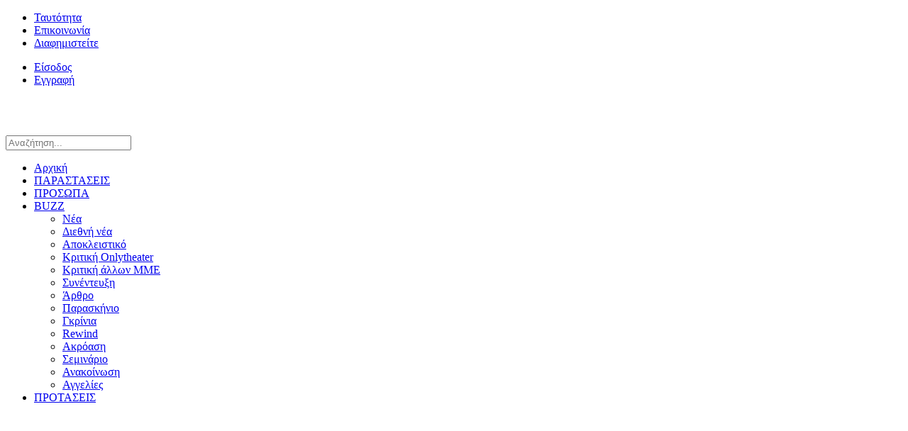

--- FILE ---
content_type: text/html; charset=utf-8
request_url: https://onlytheater.gr/buzz/arthro/item/10-chronia-makria-apo-ton-diko-mas-agio
body_size: 74258
content:
<!DOCTYPE HTML>
<html lang="el-gr" dir="ltr"  data-config='{"twitter":1,"plusone":0,"facebook":1,"style":"onlytheater_darkred"}'>

<head>

<meta http-equiv="X-UA-Compatible" content="IE=edge">
<meta name="viewport" content="width=device-width, initial-scale=1">
<meta charset="utf-8" />
	<base href="https://onlytheater.gr/buzz/arthro/item/10-chronia-makria-apo-ton-diko-mas-agio" />
	<meta name="keywords" content="Σεμίνα Διγενή, Άλκης Αλκαίος" />
	<meta name="author" content="Σεμίνα Διγενή" />
	<meta name="description" content="Άρθρο της Σεμίνας Διγενή για τον Άλκη Αλκαίο" />
	<meta name="generator" content="Joomla! - Open Source Content Management" />
	<title>10 ΧΡΟΝΙΑ ΜΑΚΡΙΑ ΑΠΟ ΤΟΝ ΔΙΚΟ ΜΑΣ «ΑΓΙΟ» | Άρθρο | OnlyTheater - Onlytheater</title>
	<link href="/buzz/arthro/item/10-chronia-makria-apo-ton-diko-mas-agio" rel="canonical" />
	<link href="/templates/yoo_digit/favicon.ico" rel="shortcut icon" type="image/vnd.microsoft.icon" />
	<link href="/media/zoo/applications/OnlytheaterApp/templates/uikit/elements/rating/assets/css/rating.css?ver=20200604" rel="stylesheet" />
	<link href="/media/zoo/elements/socialbuttons/socialbuttons.css?ver=20200604" rel="stylesheet" />
	<link href="/cache/widgetkit/widgetkit-da353a30.css" rel="stylesheet" />
	<script src="/media/jui/js/jquery.min.js?d568f05dcc864d7bbf2a8362b87532bd"></script>
	<script src="/media/jui/js/jquery-noconflict.js?d568f05dcc864d7bbf2a8362b87532bd"></script>
	<script src="/media/jui/js/jquery-migrate.min.js?d568f05dcc864d7bbf2a8362b87532bd"></script>
	<script src="/media/zoo/assets/js/responsive.js?ver=20200604"></script>
	<script src="/components/com_zoo/assets/js/default.js?ver=20200604"></script>
	<script src="/media/zoo/elements/rating/assets/js/rating.js?ver=20200604"></script>
	<script src="//platform.twitter.com/widgets.js"></script>
	<script src="/media/zoo/assets/js/comment.js?ver=20200604"></script>
	<script src="/media/zoo/assets/js/placeholder.js?ver=20200604"></script>
	<script src="/cache/widgetkit/widgetkit-10d43290.js"></script>
	<script>
jQuery(function($) { if (!$("body").find("#fb-root").length) {
								$("body").append('<div id="fb-root"></div>');
								(function(d, s, id) {
								var js, fjs = d.getElementsByTagName(s)[0];
								if (d.getElementById(id)) return;
								js = d.createElement(s); js.id = id;
								js.src = "//connect.facebook.net/el_GR/all.js#xfbml=1";
								fjs.parentNode.insertBefore(js, fjs);
								}(document, 'script', 'facebook-jssdk'));
							}});
	</script>

<link rel="apple-touch-icon-precomposed" href="/templates/yoo_digit/apple_touch_icon.png">
<link rel="stylesheet" href="/templates/yoo_digit/styles/onlytheater_darkred/css/theme.css">
<link rel="stylesheet" href="/templates/yoo_digit/styles/onlytheater_darkred/css/custom.css">
<link rel="stylesheet" href="/ss_js/eventCalendar.css">
<link rel="stylesheet" href="/ss_js/eventCalendar_theme_responsive.css">
<script src="/templates/yoo_digit/warp/vendor/uikit/js/uikit.js"></script>
<script src="/templates/yoo_digit/warp/vendor/uikit/js/addons/autocomplete.js"></script>
<script src="/templates/yoo_digit/warp/vendor/uikit/js/addons/search.js"></script>
<script src="/templates/yoo_digit/warp/js/social.js"></script>
<script src="/templates/yoo_digit/js/theme.js"></script>
<script src="/templates/yoo_digit/js/circlechart.js"></script>
</head>

<body class="tm-sidebar-a-right tm-sidebars-1 tm-noblog   tm-navbar-fixed">


	
		<div class="tm-toolbar uk-clearfix">

			<div class="uk-container uk-container-center">

								<div class="uk-float-left"><div class="uk-panel"><ul class="uk-subnav uk-subnav-line"><li><a href="/about">Ταυτότητα</a></li><li><a href="/contact">Επικοινωνία</a></li><li><a href="/advertising">Διαφημιστείτε</a></li></ul></div></div>
				
								<div class="uk-float-right"><div class="uk-panel  usermenusidebarclass"><ul id="usermenusidebar" class="uk-subnav uk-subnav-line"><li><a href="/login">Είσοδος</a></li><li><a href="/register">Εγγραφή</a></li></ul></div></div>
				
			</div>

		</div>

	
	
		<div class="tm-headerbar uk-clearfix">

			<div class="uk-container uk-container-center">

								<a class="uk-navbar-brand uk-hidden-small" href="https://onlytheater.gr">
	<img class="tm-logo" src="/images/onlytheaterlogo_main.png" alt="Onlytheater Logo" width="270" height="100%" style="max-width: 270px;" /></a>
				
				
				
				<div class="uk-navbar-flip">
					<div class="uk-navbar-content uk-visible-large">
<form id="search-107-696de3b39fc4a" class="uk-search" action="/buzz/arthro" method="post" data-uk-search="{'source': '/component/search/?tmpl=raw&amp;type=json&amp;ordering=&amp;searchphrase=all', 'param': 'searchword', 'msgResultsHeader': 'Αποτελέσματα Αναζήτησης', 'msgMoreResults': 'Περισσότερα αποτελέσματα', 'msgNoResults': 'Δεν υπάρχουν αποτελέσματα', flipDropdown: 1}">
	<input class="uk-search-field" type="text" name="searchword" placeholder="Αναζήτηση...">
	<input type="hidden" name="task"   value="search">
	<input type="hidden" name="option" value="com_search">
	<input type="hidden" name="Itemid" value="116">
</form>
</div>
				</div>
				
								<div class="uk-navbar-nav uk-navbar-flip uk-hidden-small">
					<ul class="uk-navbar-nav uk-hidden-small"><li><a href="/">Αρχική</a></li><li><a href="/parastaseis">ΠΑΡΑΣΤΑΣΕΙΣ</a></li><li><a href="/peopleindex">ΠΡΟΣΩΠΑ</a></li><li class="uk-parent uk-active" data-uk-dropdown="{'preventflip':'y'}" aria-haspopup="true" aria-expanded="false"><a href="#">BUZZ</a>
<div class="uk-dropdown uk-dropdown-navbar uk-dropdown-width-2"><div class="uk-grid uk-dropdown-grid"><div class="uk-width-1-2"><ul class="uk-nav uk-nav-navbar"><li><a href="/buzz/news">Νέα</a></li><li><a href="/buzz/global-news">Διεθνή νέα</a></li><li><a href="/buzz/exclusive">Αποκλειστικό</a></li><li><a href="/buzz/onlytheaterreview">Κριτική Onlytheater</a></li><li><a href="/buzz/mmereview">Κριτική άλλων ΜΜΕ</a></li><li><a href="/buzz/interview">Συνέντευξη</a></li><li class="uk-active"><a href="/buzz/arthro">Άρθρο</a></li></ul></div><div class="uk-width-1-2"><ul class="uk-nav uk-nav-navbar"><li><a href="/buzz/backstage">Παρασκήνιο</a></li><li><a href="/buzz/moan">Γκρίνια</a></li><li><a href="/buzz/rewind">Rewind</a></li><li><a href="/buzz/audition">Ακρόαση</a></li><li><a href="/buzz/seminar">Σεμινάριο</a></li><li><a href="/buzz/announce">Ανακοίνωση</a></li><li><a href="/buzz/aggelies">Αγγελίες</a></li></ul></div></div></div></li><li><a href="/protaseis">ΠΡΟΤΑΣΕΙΣ</a></li></ul>				</div>
				
								<a href="#offcanvas" class="uk-navbar-toggle uk-navbar-flip uk-visible-small" data-uk-offcanvas></a>
				
								<a class="tm-logo-small uk-navbar-brand uk-visible-small" href="https://onlytheater.gr">
	<!--<img class="tm-logo" src="/images/onlytheaterlogo_small.png" alt="Onlytheater Logo" width="200" height="55"  />-->
<img class="tm-logo" src="/images/onlylogo2_small.png" alt="Onlytheater Logo" width="270" height="140" /></a>

				
			</div>

		</div>

	
		<div class="tm-teaser">
		<div class="uk-container uk-container-center uk-height-1-1">
			<!-- donot touch this -->
<script type='text/javascript' src='https://openx.mediasoup.gr/www/delivery/spcjs.php?id=3'></script>
<!-- end of donot touch this -->
		</div>
	</div>
	
	<div class="tm-wrapper">

	
	
		<div class="tm-block tm-position-divider tm-block-padding-top-bottom ">
		<div class=" uk-container uk-container-center">

												<div class="tm-breadcrumb">
					<ul class="uk-breadcrumb"><li><span>BUZZ</span></li><li><a href="/buzz/arthro">Άρθρο</a></li><li class="uk-active"><span>10 ΧΡΟΝΙΑ ΜΑΚΡΙΑ ΑΠΟ ΤΟΝ ΔΙΚΟ ΜΑΣ «ΑΓΙΟ»</span></li></ul>
					</div>
							
			<div class="tm-middle uk-grid" data-uk-grid-match data-uk-grid-margin>

								<div class="tm-main uk-width-medium-2-3">

					
										<main class="tm-content">

						<div id="system-message-container">
</div>

<div class="yoo-zoo OnlytheaterApp-uikit OnlytheaterApp-uikit-10-chronia-makria-apo-ton-diko-mas-agio">

			
	
<div class="uk-margin element element-image">
	
	<a href="/buzz/arthro/item/10-chronia-makria-apo-ton-diko-mas-agio"   title="10 ΧΡΟΝΙΑ ΜΑΚΡΙΑ ΑΠΟ ΤΟΝ ΔΙΚΟ ΜΑΣ «ΑΓΙΟ»"  ><img src="https://onlytheater.gr/media/zoo/images/alkis_alkaios-700x356_b03cf8360cb830076f1cc8f52c7e241c.jpg" title="10 ΧΡΟΝΙΑ ΜΑΚΡΙΑ ΑΠΟ ΤΟΝ ΔΙΚΟ ΜΑΣ «ΑΓΙΟ»" alt="10 ΧΡΟΝΙΑ ΜΑΚΡΙΑ ΑΠΟ ΤΟΝ ΔΙΚΟ ΜΑΣ «ΑΓΙΟ»" width="700" height="356" /></a>
</div>
<div class="uk-grid" data-uk-grid-margin>

	<div class="uk-width-medium-4-4 ">

				<h1 class="uk-h1"> <a title="10 ΧΡΟΝΙΑ ΜΑΚΡΙΑ ΑΠΟ ΤΟΝ ΔΙΚΟ ΜΑΣ «ΑΓΙΟ»" href="/buzz/arthro/item/10-chronia-makria-apo-ton-diko-mas-agio">10 ΧΡΟΝΙΑ ΜΑΚΡΙΑ ΑΠΟ ΤΟΝ ΔΙΚΟ ΜΑΣ «ΑΓΙΟ»</a> </h1>
		<hr>
				<p class="uk-text-muted">
			<span class="element element-rating first last">
	 <div id="b6646880-d825-4edc-a6da-3fc935898e18-696de46a7f295" class="yoo-zoo rating">

	<div class="rating-container star5">
		<div class="previous-rating" style="width: 30%;"></div>

				<div class="current-rating">

						<div class="stars star5" title="5 από 5"></div>
						<div class="stars star4" title="4 από 5"></div>
						<div class="stars star3" title="3 από 5"></div>
						<div class="stars star2" title="2 από 5"></div>
						<div class="stars star1" title="1 από 5"></div>
			
		</div>
			</div>

		<div class="vote-message">
		1.5/<strong>5</strong> κατάταξη (2 ψήφοι)	</div>
	
	
</div>
	<script type="text/javascript">
		jQuery(function($) {
			$('#b6646880-d825-4edc-a6da-3fc935898e18-696de46a7f295').ElementRating({ url: '/buzz/arthro?task=callelement&format=raw&item_id=16465&element=b6646880-d825-4edc-a6da-3fc935898e18' });
		});
	</script>
</span>		</p>
		
		
				<ul class="uk-list">
			
<li class="element element-itempublish_up">
	<strong>Ημερομηνία: </strong>Σάββατο, 19/11/2022 11:52</li>

<li class="element element-relateditems">
	<strong>Συντάκτης: </strong><a href="/authors/item/semina-digeni" title="Σεμίνα Διγενή">Σεμίνα Διγενή</a></li>

<li class="element element-relatedcategories">
	<strong>Κατηγορία: </strong><a href="/buzz/arthro">Άρθρο</a></li>		</ul>
		
		
					
<p>          Ο Άλκης Αλκαίος, που λεγόταν Βαγγέλης Λιάρος, υπήρξε ένα πολύτιμο πλάσμα με ειδική ευαισθησία να βλέπει όχι μόνο τα κρυμμένα, αλλά κυρίως να βλέπει το παρακάτω της Ιστορίας. Όπως είχε πει ο Θάνος Μικρούτσικος, ο Αλκαίος <em>«εξέφρασε την καθολική αγωνία της γενιάς του»</em>, ενώ ο Δημήτρης Μητροπάνος πίστευε πως ο Αλκαίος <em>«έζησε σ' έναν δικό του κόσμο, πολύ πλούσιο, γεμάτο από στοργή, αγάπη, δικαιοσύνη και αισιοδοξία»</em>. <br />          Γεννιέται στις 23 Νοεμβρίου του 1949 στην Κοκκινιά Φιλιατών, κοντά στα ελληνοαλβανικά σύνορα, αλλά πολιτογραφείται, από μικρός, κάτοικος της Πάργας. Πεθαίνει τα ξημερώματα της 10<sup>ης</sup> Δεκεμβρίου του 2012, σε ηλικία μόλις 63 χρόνων. <br />Παίρνει το όνομά του από τον θείο του, που ήταν ΕΛΑΣίτης και σκοτώθηκε στα 23 του χρόνια. Έχει ουσιαστική συμμετοχή στον αντιδικτατορικό αγώνα και με την ομάδα του κρύβουν τους παράνομους και τους κυνηγημένους σε υπόγεια και κάποιους τους φυγαδεύουν στο εξωτερικό. Τον συλλαμβάνουν το καλοκαίρι του '73 για την αντιστασιακή δράση του και για την εμπλοκή του στην πρώτη απόπειρα δραπέτευσης του Αλέκου Παναγούλη από τη φυλακή, όπου βρισκόταν μετά την αποτυχημένη προσπάθεια δολοφονίας του δικτάτορα Παπαδόπουλου. Στην Μπουμπουλίνας και στο ΕΑΤ-ΕΣΑ τον βασανίζουν άγρια για 6 μήνες. Τα συνεχή βασανιστήρια και οι βάρβαρες κακοποιήσεις μαζί με ένα αυτοάνοσο νόσημα που είχε, του δημιουργούν αξεπέραστα προβλήματα υγείας. Ο δυνατός 24χρονος που έσφυζε από ζωή, μπαίνοντας σε εκείνα τα κολαστήρια, βγαίνει από αυτά βαριά σακατεμένος. Για πολύ καιρό μένει κατάκοιτος. <br />'Οταν συνέρχεται κάπως, επιστρέφει στη δικηγορία. Ανοίγει δικό του γραφείο στη Βερανζέρου, που παραμένει ανοιχτό μέχρι το '84. Εντάσσεται στο ΚΚΕ, στην Οργάνωση των δικηγόρων και παραμένει ενεργό μέλος για πολλά χρόνια.</p>
<p>•Στην εξορία του δωματίου.•</p>
<p>          Ακινητοποιημένος σ' ένα δωμάτιο, γράφει στο «Σαράκι του Ρεμπώ»: <em>«(...) τέσσερις τοίχοι η καινούργια μου εξορία. Δε φταις εσύ, δε λέει συγγνώμη ο κεραυνός»</em>.<br />          Δίπλα του είναι πάντα ο πατέρας του, ο Θανάσης Λιάρος, αλλά και ο αδελφός του ο Γρηγόρης. Η μητέρα τους έχει πεθάνει πολλά χρόνια πριν. Δημιουργεί συνέχεια, διαβάζει, ενημερώνεται. Ξέρει τι συμβαίνει εκεί έξω. Αγγίζει τον σφυγμό της ταραγμένης εποχής του. Γράφει σαν να ζει έξω στους δρόμους, στα εργοστάσια, στα πανεπιστήμια, στα χωράφια, στα γραφεία, στις διαδηλώσεις... Αφουγκράζεται και αποκωδικοποιεί τον καιρό του, ενώ δεν μιλάει ποτέ για τα βασανιστήριά του. Σαν να μην τα πέρασε όλα αυτά τα φριχτά. Δεν επιτρέπει σε κανέναν να αντιληφθεί το πρόβλημά του, ούτε να τον λυπηθεί. Σ' εκείνους τους τέσσερις τοίχους, γεννιέται καθημερινά πολιτισμός. Γεννιέται η ζωντανή ποίηση της εποχής του, με τον αιχμηρό λόγο, τη μαχητικότητα, μια ποίηση που γράφεται για τους αγώνες του ανθρώπου και τα όνειρά του, μια ποίηση που χτυπάει με δύναμη τις καμπάνες του παρόντος, στον ρυθμό του μέλλοντος. <br />Ο Θάνος Μικρούτσικος είχε πει γι' αυτόν: «Ο Άλκης έχει έναν μαγικό τρόπο με τα τραγούδια του, όπως η "Ρόζα", να διαλύει την πάλη των τάξεων. Σκέψου. Είναι ένα τραγούδι που το χορεύουν ασφαλίτες, μπάτσοι και αναρχικοί στα Εξάρχεια».</p>
<p>•Σκίζοντας καθέτως τη βαρβαρότητα.•</p>
<p>          Το 1981 γράφει στον «Ριζοσπάστη»: «Η τέχνη τότε μονάχα είναι πραγματικά προοδευτική, πρωτοπόρα και καινοτόμα, όταν γεννιέται και εξελίσσεται μέσα στην κοχλάζουσα χοάνη των καθολικών αιτημάτων των καιρών». Ο Αλκαίος καίγεται για την ουσία του στίχου. Είναι λάτρης του Χικμέτ, του Καρυωτάκη και του Καββαδία. Διαβάζοντας κανείς αυτά που γράφει, νιώθει πως περιέχουν μέσα τους κι άλλους ποιητές, κυρίως εκείνους του μεσοπολέμου, τους οποίους όμως έχει αφομοιώσει με αριστοτεχνικό τρόπο. Δουλεύει με κλειδιά που ξεκλειδώνουν τη συγκυρία και του «εγώ» και του «εμείς». Κάνει την ποίηση της συγκυρίας. Σκίζει καθέτως τη βαρβαρότητα ο εξπρεσιονισμός των στίχων του! Ίσως μαζί με τον Γκάτσο και τον Ελευθερίου, να είναι - όχι οι στιχουργοί, αλλά - οι Ποιητές των τραγουδιών. <br />          <em>«Οι εικόνες που προκύπτουν από την ποίησή του </em>- έλεγε το άλλο του μισό στη μουσική, ο Μικρούτσικος -<em> μου θυμίζουν μαγικά σκανδιναβικά παραμύθια. Ξεκλειδώνουν κι εκφράζουν τη δραματική κατάσταση που βιώνουμε, είτε πρόκειται για το ατομικό, είτε για το όλον»</em>. <br />          Ο Αλκαίος τού στέλνει με το ταχυδρομείο καλογραμμένα χαρτάκια με στίχους, τουλάχιστον μια φορά τη βδομάδα. Κάποιες φορές μάλιστα τον βομβαρδίζει με ποίηση και κάθε μέρα. Μετά ακούει από το τηλέφωνο τη μουσική που τους βάζει ο Θάνος και πάντα ενθουσιάζεται. Έτσι μελοποιούνται πάνω από 120 σπουδαία κομμάτια, αλλά τελικά δημοσιοποιούνται μόνο καμιά εξηνταριά. <br />          Ο διεισδυτικός, οξυδερκής και βαθιά καλλιεργημένος Αλκαίος σημαδεύει όσο ελάχιστοι το σύγχρονο ελληνικό τραγούδι.</p>
<p>•Λύπη γι' αυτούς που δεν ονειρεύονται.•</p>
<p>          Το «Εμπάργκο», η πρώτη ολοκληρωμένη εμφάνισή του στη δισκογραφία, τον καθιερώνει ως ανερχόμενη δύναμη στον στίχο. 40 χρόνια τώρα, το «Εμπάργκο» παραμένει εντυπωσιακά επίκαιρο, ειδικά στον τομέα του προσωπικού αποκλεισμού. Η ανατριχίλα συνοδεύει πάντα το άκουσμα του «Ταπεινού ρέκβιεμ για το μέλλον», της «Σκάντζας» και του «Μες στο Χημείο του Μαγιού». Λέει πάντα πως λυπάται βαθιά αυτούς που δεν ονειρεύονται. Και το λέει αυτό, εννοώντας το απολύτως, κάποιος καθηλωμένος χρόνια σε μια πολυθρόνα. Ονειρευόταν κι έγραφε: <em>«Πάρε τη ζωή στα δυο σου χέρια, τις γροθιές σου χτύπα στα μαχαίρια, θα 'φευγαν τα σύννεφα φαντάσου, αν κουνούσες λίγο τα φτερά σου»</em>. <br />          Το πιο αγαπημένο τραγούδι του Χατζιδάκι ήταν το «Θέατρο Σκιών» και του Μικρούτσικου το «Κακόηθες Μελάνωμα». <br />          Το δικό μας αγαπημένο; Όλα του! <br />          Επίλογο όμως σ' αυτό το κείμενο βάζω μια στροφή από το τραγούδι «Φλεβάρης 1848» του Αλκη και του Θάνου. Το έχω συχνά στο μυαλό μου με πεντακάθαρη τη φωνή της Μαρίας Δημητριάδη να λέει:</p>
<p>«Απόψε σμίξαν τις καρδιές μας<br />σ' έναν έστω στιγμιαίο συντονισμό<br />ίδιες ελπίδες καθώς μας φώτιζαν τον δρόμο<br />οι σελίδες απ' το κομμουνιστικό μας μανιφέστο».</p>
<p> </p>
<p><a href="https://www.rizospastis.gr/page.do?publDate=19/11/2022&amp;id=18826&amp;pageNo=33">ΡΙΖΟΣΠΑΣΤΗΣ 19-20/11/2022</a></p>
<p> </p>

<div class="yoo-zoo socialbuttons clearfix">
<div><a href="//twitter.com/share" class="twitter-share-button" data-url="http://onlytheater.gr/buzz/arthro/item/10-chronia-makria-apo-ton-diko-mas-agio" data-lang="el_GR">Tweet</a></div>
<div><div class="fb-like" data-href="http://onlytheater.gr/buzz/arthro/item/10-chronia-makria-apo-ton-diko-mas-agio" data-send="false" data-layout="button_count" data-width="100" data-show-faces="false" data-action="like" data-colorscheme="light"></div></div>
</div>		<hr>
	</div>
<!--
		<div class="uk-width-medium-1-4 ">
			</div>
	-->
</div>

		
<div id="comments" class="uk-margin">

    	
<div id="respond" class="uk-margin">
	<h3>Αφήστε σχόλιο</h3>

	<form class="uk-form" method="post" action="/buzz/arthro?controller=comment&amp;task=save">

	
		
		<div class="uk-form-row">
			Παρακαλούμε συνδεθείτε για να αφήσετε σχόλιο. 		</div>

		
		
	
		
	</form>
</div>
</div>

<script type="text/javascript">
	jQuery(function($) {
		$('#comments').Comment({
			cookiePrefix: 'zoo-comment_',
			cookieLifetime: '15552000',
			msgCancel: 'Ακύρωση'
		});
	});
</script>	
</div>
					</main>
					
					
				</div>
				
	            	            	            	            	            <aside class="tm-sidebar-a uk-width-medium-1-3"><div class="uk-panel uk-panel-box"><div class="bannergroup">

	<div class="banneritem">
										<script type='text/javascript'><!--// <![CDATA[
    /* [id78] first_300x600 */
    OA_show(78);
// ]]> --></script><noscript><a target='_blank' href='http://openx.mediasoup.gr/www/delivery/ck.php?n=cf6b6f4'><img border='0' alt='' src='http://openx.mediasoup.gr/www/delivery/avw.php?zoneid=78&amp;n=cf6b6f4' /></a></noscript>				<div class="clr"></div>
	</div>

</div>
</div>
<div class="uk-panel uk-panel-box  yellowbackground"><ul id="theater_guide">
<!--
    <li>
       <h4>Πρεμιέρες OnlyTheater</h4>
       <p>Οι αγαπημένοι σου ηθοποιοί παίζουν πρώτα για σένα. Avant premiere μόνο για τα μέλη του OnlyTheater.
       <a class="uk-button  uk-button-mini uk-button-blue" href="/parastaseis?sview=premieronlytheater"><i class="uk-icon-chevron-right"></i></a>
      </p>
    </li>
-->
    <li>
       <h4>Πρεμιέρες</h4>
       <p>Παραστάσεις που ξεκινούν αυτήν την εβδομάδα.
           <a class="uk-button uk-button-mini uk-button-blue" href="/parastaseis?sview=premier"><i class="uk-icon-chevron-right"></i></a>
       </p>
    </li>
    <li>
       <h4>Τελευταίες Παραστάσεις</h4>
       <p>Τελευταία ευκαιρία να τις παρακολουθήσεις.
           <a class="uk-button uk-button-mini uk-button-blue" href="/parastaseis?sview=last"><i class="uk-icon-chevron-right"></i></a>
      </p>
    </li>
    <li>
       <h4>Συγγραφείς</h4>
       <p>Παρακολούθησε το έργο του συγγραφέα που προτιμάς.
            <a class="uk-button uk-button-mini uk-button-blue" href="#writters_modal" data-uk-modal><i class="uk-icon-chevron-right"></i></a>
       </p>
    </li>
    <li>
       <h4>Ηθοποιοί</h4>
       <p>Πού παίζει τώρα ο αγαπημένος σου ηθοποιός.
            <a class="uk-button uk-button-mini uk-button-blue" href="#ithopoios_modal" data-uk-modal><i class="uk-icon-chevron-right"></i></a>
       </p>
    </li>
    <li>
       <h4>Σκηνοθέτες</h4>
       <p>Ποια παράσταση σκηνοθετεί τώρα ο  σκηνοθέτης που σε ενδιαφέρει.
            <a class="uk-button uk-button-mini uk-button-blue" href="#skinothetis_modal" data-uk-modal><i class="uk-icon-chevron-right"></i></a>
       </p>
    </li>
</ul>
<div class="uk-modal custom_modal_design" id="writters_modal">
    <div class="uk-modal-dialog">

        <div class="uk-modal-header">
            <h2>Συγγραφείς</h2>
        </div>
        <div class="uk-overflow-container">
            <ul class="uk-list uk-list-line"><li><a href="/people/writer/item/joseph-rajiv">JOSEPH RAJIV</a></li><li><a href="/people/writer/item/johnson-catherine">JOHNSON CATHERINE</a></li><li><a href="/people/writer/item/albee-edward">ALBEE EDWARD</a></li><li><a href="/people/writer/item/andersen-hans-christian">ANDERSEN HANS CHRISTIAN</a></li><li><a href="/people/actor/item/anthis-christos">ΆΝΘΗΣ ΧΡΗΣΤΟΣ</a></li><li><a href="/people/writer/item/anouilh-jean">ANOUILH JEAN</a></li><li><a href="/people/writer/item/arbuzov-aleksei-nikolaevich">ARBUZOV ALEKSEI NIKOLAEVICH</a></li><li><a href="/people/director/item/αβδελιωδησ-δημοσ">ΑΒΔΕΛΙΩΔΗΣ ΔΗΜΟΣ</a></li><li><a href="/people/writer/item/aggelou-aggelos">ΑΓΓΕΛΟΥ ΑΓΓΕΛΟΣ</a></li><li><a href="/people/writer/item/adamopoulos-alexandros">ΑΔΑΜΟΠΟΥΛΟΣ ΑΛΕΞΑΝΔΡΟΣ</a></li><li><a href="/people/actor/item/αθεριδησ-θοδωρησ">ΑΘΕΡΙΔΗΣ ΘΟΔΩΡΗΣ</a></li><li><a href="/people/writer/item/aisxilos">ΑΙΣΧΥΛΟΣ</a></li><li><a href="/people/writer/item/aleksakis-vasilis">ΑΛΕΞΑΚΗΣ ΒΑΣΙΛΗΣ</a></li><li><a href="/people/writer/item/alexandris-thanos">ΑΛΕΞΑΝΔΡΗΣ ΘΑΝΟΣ</a></li><li><a href="/people/writer/item/alexandrou-aris">ΑΛΕΞΑΝΔΡΟΥ ΑΡΗΣ</a></li><li><a href="/people/actor/item/aleksiou-emmanouela">ΑΛΕΞΙΟΥ ΕΜΜΑΝΟΥΕΛΑ</a></li><li><a href="/people/writer/item/anagnostaki-loula">ΑΝΑΓΝΩΣΤΑΚΗ ΛΟΥΛΑ</a></li><li><a href="/people/actor/item/ανδρεου-βασιλησ">ΑΝΔΡΕΟΥ ΒΑΣΙΛΗΣ</a></li><li><a href="/people/writer/item/andrianou-elsa">ΑΝΔΡΙΑΝΟΥ ΕΛΣΑ</a></li><li><a href="/people/writer/item/adoniadis-christoforos">ΑΝΤΩΝΙΑΔΗΣ ΧΡΙΣΤΟΦΟΡΟΣ</a></li><li><a href="/people/writer/item/antonopoulou-thalassia">ΑΝΤΩΝΟΠΟΥΛΟΥ ΘΑΛΑΣΣΙΑ</a></li><li><a href="/people/director/item/αποστολου-δημητρησ">ΑΠΟΣΤΟΛΟΥ ΔΗΜΗΤΡΗΣ</a></li><li><a href="/people/writer/item/aristofanis">ΑΡΙΣΤΟΦΑΝΗΣ</a></li><li><a href="/people/writer/item/armenis-giorgos">ΑΡΜΕΝΗΣ ΓΙΩΡΓΟΣ</a></li><li><a href="/people/writer/item/arseni-evgenia">ΑΡΣΕΝΗ ΕΥΓΕΝΙΑ</a></li><li><a href="/people/writer/item/asous-eric">ΑΣΟΥΣ ΕΡΙΚ</a></li><li><a href="/people/writer/item/asproulis-aris">ΑΣΠΡΟΥΛΗΣ ΑΡΗΣ</a></li><li><a href="/people/writer/item/ahternbous-herbert">ΑΧΤΕΡΝΜΠΟΥΣ ΧΕΡΜΠΕΡΤ</a></li><li><a href="/people/writer/item/baum-frank">BAUM FRANK</a></li><li><a href="/people/writer/item/bartlett-mike">BARTLETT MIKE</a></li><li><a href="/people/writer/item/baffie-laurent">BAFFIE LAURENT</a></li><li><a href="/people/actor/item/βαγενα-αννα">ΒΑΓΕΝΑ ΑΝΝΑ</a></li><li><a href="/people/actor/item/βαλαβανιδησ-χρηστοσ">ΒΑΛΑΒΑΝΙΔΗΣ ΧΡΗΣΤΟΣ</a></li><li><a href="/people/actor/item/βαλαρησ-γιωργοσ">ΒΑΛΑΡΗΣ ΓΙΩΡΓΟΣ</a></li><li><a href="/people/writer/item/valsari-alkyoni">ΒΑΛΣΑΡΗ ΑΛΚΥΟΝΗ</a></li><li><a href="/people/writer/item/veber-francis">VEBER FRANCIS</a></li><li><a href="/people/writer/item/belber-stephen">BELBER STEPHEN</a></li><li><a href="/people/writer/item/venezis-ilias">ΒΕΝΕΖΗΣ ΗΛΙΑΣ</a></li><li><a href="/people/writer/item/bergman-ingmar">BERGMAN INGMAR</a></li><li><a href="/people/writer/item/bernhard-thomas">BERNHARD THOMAS</a></li><li><a href="/people/writer/item/vizyinos-georgios">ΒΙΖΥΗΝΟΣ ΓΕΩΡΓΙΟΣ</a></li><li><a href="/people/writer/item/vitali-leia">ΒΙΤΑΛΗ ΛΕΙΑ</a></li><li><a href="/people/writer/item/bovell-andrew">BOVELL ANDREW</a></li><li><a href="/people/writer/item/bologna-joseph">BOLOGNA JOSEPH</a></li><li><a href="/people/writer/item/von-tepl-johaness">VON TEPL JOHANESS</a></li><li><a href="/people/writer/item/von-trier-lars">VON TRIER LARS</a></li><li><a href="/people/writer/item/von-horvath-odon">VON HORVATH ODON</a></li><li><a href="/people/actor/item/βουροσ-γιαννησ">ΒΟΥΡΟΣ ΓΙΑΝΝΗΣ</a></li><li><a href="/people/writer/item/butterworth-jez">BUTTERWORTH JEZ</a></li><li><a href="/people/writer/item/brecht-bertolt">BRECHT BERTOLT</a></li><li><a href="/people/writer/item/brickman-marshall">BRICKMAN MARSHALL</a></li><li><a href="/people/writer/item/bruckner-ferdinand">BRUCKNER FERDINAND</a></li><li><a href="/people/writer/item/gabriel-jean-baptiste">GABRIEL JEAN BAPTISTE</a></li><li><a href="/people/director/item/γακησ-κωστασ">ΓΑΚΗΣ ΚΩΣΤΑΣ</a></li><li><a href="/people/actor/item/γαλανοπουλου-αβα">ΓΑΛΑΝΟΠΟΥΛΟΥ ΑΒΑ</a></li><li><a href="/people/actor/item/γαλιτησ-γιωργοσ">ΓΑΛΙΤΗΣ ΓΙΩΡΓΟΣ</a></li><li><a href="/people/writer/item/gelman-alexander">GELMAN ALEXANDER</a></li><li><a href="/people/writer/item/genet-jean">GENET JEAN</a></li><li><a href="/people/writer/item/gershe-leonard">GERSHE LEONARD</a></li><li><a href="/people/actor/item/γεωργιαδου-μαρια">ΓΕΩΡΓΙΑΔΟΥ ΜΑΡΙΑ</a></li><li><a href="/people/writer/item/gieselmann-david">GIESELMANN DAVID</a></li><li><a href="/people/writer/item/tsiros-giannis">ΓΙΑΝΝΗΣ ΤΣΙΡΟΣ </a></li><li><a href="/people/actor/item/γιαννοπουλοσ-γιωργοσ">ΓΙΑΝΝΟΠΟΥΛΟΣ ΓΙΩΡΓΟΣ</a></li><li><a href="/people/writer/item/gassouka-eleni">ΓΚΑΣΟΥΚΑ ΕΛΕΝΗ</a></li><li><a href="/people/writer/item/gogol-nikolai">GOGOL NIKOLAI</a></li><li><a href="/people/writer/item/goethe-johann-wolfgang">GOETHE JOHANN WOLFGANG</a></li><li><a href="/people/writer/item/wedekind-frank">WEDEKIND FRANK</a></li><li><a href="/people/writer/item/westphal-eric">WESTPHAL ERIC</a></li><li><a href="/people/writer/item/williams-tennessee">WILLIAMS TENNESSEE</a></li><li><a href="/people/writer/item/winsberg-austin">WINSBERG AUSTIN</a></li><li><a href="/people/writer/item/grammatikaki-marivita">ΓΡΑΜΜΑΤΙΚΑΚΗ ΜΑΡΙΒΙΤΑ</a></li><li><a href="/people/writer/item/de-beauvoir-simone">DE BEAUVOIR SIMONE</a></li><li><a href="/people/writer/item/de-la-patelliere-alexandre">DE LA PATELLIERE ALEXANDRE</a></li><li><a href="/people/writer/item/pierre-de-marivaux">DE MARIVAUX PIERRE </a></li><li><a href="/people/writer/item/de-musset-alfred">DE MUSSET ALFRED</a></li><li><a href="/people/writer/item/de-saint-exupery-antoine">DE SAINT - EXUPERY ANTOINE</a></li><li><a href="/people/writer/item/de-filippo-eduardo">DE FILIPPO EDUARDO</a></li><li><a href="/people/writer/item/delaporte-matthieu">DELAPORTE MATTHIEU</a></li><li><a href="/peopleindex/item/desola-david">DESOLA DAVID</a></li><li><a href="/people/writer/item/dickens-charles">DICKENS CHARLES</a></li><li><a href="/people/writer/item/dimou-akis">ΔΗΜΟΥ ΑΚΗΣ</a></li><li><a href="/people/writer/item/dorfman-ariel">DORFMAN ARIEL</a></li><li><a href="/people/writer/item/dostoyevsky-fyodor">DOSTOYEVSKY FYODOR</a></li><li><a href="/people/writer/item/doumos-giannis">ΔΟΥΜΟΣ ΓΙΑΝΝΗΣ</a></li><li><a href="/people/writer/item/durrenmatt-friedrich">DURRENMATT FRIEDRICH</a></li><li><a href="/people/writer/item/elice-rick">ELICE RICK</a></li><li><a href="/people/writer/item/eno-will">ENO WILL</a></li><li><a href="/people/writer/item/eugene-scribe">EUGENE SCRIBE</a></li><li><a href="/people/director/item/eric-toledano">ERIC TOLEDANO</a></li><li><a href="/people/writer/item/ernest-legouve">ERNEST LEGOUVE</a></li><li><a href="/people/writer/item/estaire-felix">ESTAIRE FELIX</a></li><li><a href="/people/writer/item/euripidis">ΕΥΡΙΠΙΔΗΣ</a></li><li><a href="/people/writer/item/eytaliwths-argyrhs">ΕΦΤΑΛΙΩΤΗΣ ΑΡΓΥΡΗΣ</a></li><li><a href="/people/writer/item/zweig-stefan">ZWEIG STEFAN</a></li><li><a href="/people/writer/item/zei-alki">ΖΕΗ ΑΛΚΗ</a></li><li><a href="/people/writer/item/zele-florian">ΖΕΛΕ ΦΛΟΡΙΑΝ</a></li><li><a href="/people/writer/item/zeller-florian">ZELLER FLORIAN</a></li><li><a href="/people/writer/item/zografou-lili">ΖΩΓΡΑΦΟΥ ΛΙΛΗ</a></li><li><a href="/people/writer/item/ibsen-henrik">IBSEN HENRIK</a></li><li><a href="/people/actor/item/iliopoulos-giorgos">ΗΛΙΟΠΟΥΛΟΣ ΓΙΩΡΓΟΣ</a></li><li><a href="/people/writer/item/ionesco-eugene">IONESCO EUGENE</a></li><li><a href="/people/actor/item/θεοχαρησ-μινωσ">ΘΕΟΧΑΡΗΣ ΜΙΝΩΣ</a></li><li><a href="/people/writer/item/thomas-robert">THOMAS ROBERT</a></li><li><a href="/people/director/item/ιορδανιδησ-γιαννησ">ΙΟΡΔΑΝΙΔΗΣ ΓΙΑΝΝΗΣ</a></li><li><a href="/people/writer/item/ioannou-odisseas">ΙΩΑΝΝΟΥ ΟΔΥΣΣΕΑΣ </a></li><li><a href="/people/writer/item/calderon-guillermo">CALDERON GUILLERMO</a></li><li><a href="/people/writer/item/camoletti-marc">CAMOLETTI MARC</a></li><li><a href="/people/writer/item/camus-albert">CAMUS ALBERT</a></li><li><a href="/people/choreographer/item/castellucci-claudia">CASTELLUCCI CLAUDIA</a></li><li><a href="/people/director/item/castellucci-romeo">CASTELLUCCI ROMEO</a></li><li><a href="/people/writer/item/kazantzaki-galateia">ΚΑΖΑΝΤΖΑΚΗ ΓΑΛΑΤΕΙΑ</a></li><li><a href="/people/writer/item/kazantzakis-nikos">ΚΑΖΑΝΤΖΑΚΗΣ ΝΙΚΟΣ</a></li><li><a href="/people/writer/item/kalavrianos-giannis">ΚΑΛΑΒΡΙΑΝΟΣ ΓΙΑΝΝΗΣ</a></li><li><a href="/people/writer/item/kampanellhs-iakwvos">ΚΑΜΠΑΝΕΛΛΗΣ ΙΑΚΩΒΟΣ</a></li><li><a href="/people/writer/item/kapoutzidis-giorgos">ΚΑΠΟΥΤΖΙΔΗΣ ΓΙΩΡΓΟΣ</a></li><li><a href="/people/writer/item/karagatsis-m">ΚΑΡΑΓΑΤΣΗΣ Μ.</a></li><li><a href="/people/writer/item/katsikonouris-vasilis">ΚΑΤΣΙΚΟΝΟΥΡΗΣ ΒΑΣΙΛΗΣ</a></li><li><a href="/people/actor/item/καφετζοπουλοσ-αντωνησ">ΚΑΦΕΤΖΟΠΟΥΛΟΣ ΑΝΤΩΝΗΣ</a></li><li><a href="/people/actor/item/kapsourou-sofia">ΚΑΨΟΥΡΟΥ ΣΟΦΙΑ</a></li><li><a href="/people/writer/item/kedrotas-giannis">ΚΕΝΤΡΩΤΑΣ ΓΙΑΝΝΗΣ</a></li><li><a href="/people/writer/item/kexaidis-dimitris">ΚΕΧΑΪΔΗΣ ΔΗΜΗΤΡΗΣ</a></li><li><a href="/people/writer/item/kitsopoulou-lena">ΚΙΤΣΟΠΟΥΛΟΥ ΛΕΝΑ</a></li><li><a href="/people/writer/item/kleist-von-heinrich">KLEIST VON HEINRICH</a></li><li><a href="/people/writer/item/clua-guillem">CLUA GUILLEM</a></li><li><a href="/people/writer/item/colas-daniel">COLAS DANIEL</a></li><li><a href="/people/writer/item/koltes-bernard-mari">KOLTES BERNARD-MARI</a></li><li><a href="/people/writer/item/kontaksaki-korina">ΚΟΝΤΑΞΑΚΗ ΚΟΡΙΝΑ</a></li><li><a href="/people/director/item/κοντοποδησ-γιωργοσ">ΚΟΝΤΟΠΟΔΗΣ ΓΙΩΡΓΟΣ</a></li><li><a href="/people/writer/item/confino-leonore">CONFINO LEONORE</a></li><li><a href="/people/writer/item/cooney-ray">COONEY RAY</a></li><li><a href="/people/writer/item/kopit-arthur">KOPIT ARTHUR</a></li><li><a href="/people/writer/item/korovinis-thomas">ΚΟΡΟΒΙΝΗΣ ΘΩΜΑΣ</a></li><li><a href="/people/writer/item/koromilas-dimitrios">ΚΟΡΟΜΗΛΑΣ ΔΗΜΗΤΡΙΟΣ</a></li><li><a href="/people/writer/item/corteau-avgoustos">ΚΟΡΤΩ ΑΥΓΟΥΣΤΟΣ</a></li><li><a href="/people/writer/item/kosma-eleni">ΚΟΣΜΑ ΕΛΕΝΗ</a></li><li><a href="/people/actor/item/κοτανιδησ-γιωργοσ">ΚΟΤΑΝΙΔΗΣ ΓΙΩΡΓΟΣ</a></li><li><a href="/people/writer/item/koumantareas-menis">ΚΟΥΜΑΝΤΑΡΕΑΣ ΜΕΝΗΣ</a></li><li><a href="/people/actor/item/koutsolelos-kostas">ΚΟΥΤΣΟΛΕΛΟΣ ΚΩΣΤΑΣ</a></li><li><a href="/people/writer/item/craig-david">CRAIG DAVID</a></li><li><a href="/people/writer/item/labiche-eugene">LABICHE EUGENE</a></li><li><a href="/people/actor/item/λαζαριδου-ολια">ΛΑΖΑΡΙΔΟΥ ΟΛΙΑ</a></li><li><a href="/people/actor/item/λαζοπουλοσ-λακησ">ΛΑΖΟΠΟΥΛΟΣ ΛΑΚΗΣ</a></li><li><a href="/people/actor/item/laspias-giannis">ΛΑΣΠΙΑΣ ΓΙΑΝΝΗΣ</a></li><li><a href="/people/writer/item/legouve-ernest">LEGOUVE ERNEST</a></li><li><a href="/people/writer/item/lewis-gregory-matthew">LEWIS GREGORY MATTHEW</a></li><li><a href="/people/writer/item/lewis-henry">LEWIS HENRY</a></li><li><a href="/people/writer/item/lorca-federico-garcia">LORCA FEDERICO GARCIA</a></li><li><a href="/people/writer/item/ludwig-volker">LUDWIG VOLKER</a></li><li><a href="/people/writer/item/loudemis-menelaos">ΛΟΥΝΤΕΜΗΣ ΜΕΝΕΛΑΟΣ</a></li><li><a href="/people/writer/item/lustgarten-anders">LUSTGARTEN ANDERS</a></li><li><a href="/people/writer/item/majok-martyna">MAJOK MARTYNA</a></li><li><a href="/people/writer/item/macmillan-duncan">MACMILLAN DUNCAN</a></li><li><a href="/people/writer/item/mamet-david">MAMET DAVID</a></li><li><a href="/people/writer/item/mauvignier-laurent">MAUVIGNIER LAURENT</a></li><li><a href="/people/writer/item/malissovas-dimitris">ΜΑΛΙΣΣΟΒΑΣ ΔΗΜΗΤΡΗΣ</a></li><li><a href="/people/writer/item/maniotis-giorgos">ΜΑΝΙΩΤΗΣ ΓΙΩΡΓΟΣ</a></li><li><a href="/people/director/item/μανουσακησ-μανουσοσ">ΜΑΝΟΥΣΑΚΗΣ ΜΑΝΟΥΣΟΣ</a></li><li><a href="/people/writer/item/maris-giannis">ΜΑΡΗΣ ΓΙΑΝΝΗΣ</a></li><li><a href="/people/writer/item/markadakh-katerina">ΜΑΡΚΑΔΑΚΗ ΚΑΤΕΡΙΝΑ</a></li><li><a href="/people/writer/item/matesis-pavlos">ΜΑΤΕΣΙΣ ΠΑΥΛΟΣ</a></li><li><a href="/people/writer/item/mattheou-aggeliki">ΜΑΤΘΑΙΟΥ ΑΓΓΕΛΙΚΗ</a></li><li><a href="/people/director/item/mavrikios-dimitris">ΜΑΥΡΙΚΙΟΣ ΔΗΜΗΤΡΗΣ</a></li><li><a href="/people/actor/item/μαινασ-στελιοσ">ΜΑΪΝΑΣ ΣΤΕΛΙΟΣ</a></li><li><a href="/people/writer/item/mentis-panagiotis">ΜΕΝΤΗΣ ΠΑΝΑΓΙΩΤΗΣ</a></li><li><a href="/people/writer/item/miller-arthur">MILLER ARTHUR</a></li><li><a href="/peopleindex/item/miro-josep-maria">MIRO JOSEP-MARIA</a></li><li><a href="/people/actor/item/μικαελα-ζουστη">ΜΙΚΑΕΛΑ ΖΟΥΣΤΗ</a></li><li><a href="/people/actor/item/μιχαηλ-κωνσταντινα">ΜΙΧΑΗΛ ΚΩΝΣΤΑΝΤΙΝΑ</a></li><li><a href="/people/writer/item/michailidou-tzeni">ΜΙΧΑΗΛΙΔΟΥ ΤΖΕΝΗ</a></li><li><a href="/people/director/item/michalopoulos-spiros">ΜΙΧΑΛΟΠΟΥΛΟΣ ΣΠΥΡΟΣ</a></li><li><a href="/people/writer/item/mcdonagh-martin">MCDONAGH MARTIN</a></li><li><a href="/people/writer/item/mccarten-anthony">MCCARTEN ANTHONY</a></li><li><a href="/people/writer/item/molieros">ΜΟΛΙΕΡΟΣ</a></li><li><a href="/people/writer/item/molnar-ferenc">MOLNAR FERENC</a></li><li><a href="/people/translator/item/μορωνησ-ροδολφοσ">ΜΟΡΩΝΗΣ ΡΟΔΟΛΦΟΣ</a></li><li><a href="/people/writer/item/moustaklidou-artemis">ΜΟΥΣΤΑΚΛΙΔΟΥ ΑΡΤΕΜΙΣ</a></li><li><a href="/people/writer/item/baslam-dimitris">ΜΠΑΣΛΑΜ ΔΗΜΗΤΡΗΣ</a></li><li><a href="/people/writer/item/batistatos-aristotelhs">ΜΠΑΤΙΣΤΑΤΟΣ ΑΡΙΣΤΟΤΕΛΗΣ</a></li><li><a href="/people/writer/item/belbel-sergi">ΜΠΕΛΜΠΕΛ ΣΕΡΤΖΙ</a></li><li><a href="/people/writer/item/mpoumpouri-rania">ΜΠΟΥΜΠΟΥΡΗ ΡΑΝΙΑ</a></li><li><a href="/people/writer/item/bourdakou-maro">ΜΠΟΥΡΔΑΚΟΥ ΜΑΡΩ</a></li><li><a href="/people/writer/item/bouchstainer-torsten">ΜΠΟΥΧΣΤΑΪΝΕΡ ΤΟΡΣΤΕΝ</a></li><li><a href="/people/writer/item/bomarshe-pierre">ΜΠΩΜΑΡΣΑΙ ΠΙΕΡ</a></li><li><a href="/people/actor/item/μυλωνασ-αλεξανδροσ">ΜΥΛΩΝΑΣ ΑΛΕΞΑΝΔΡΟΣ</a></li><li><a href="/people/writer/item/mylwnas-dhmos">ΜΥΛΩΝΑΣ ΔΗΜΟΣ</a></li><li><a href="/people/writer/item/neilson-anthony">NEILSON ANTHONY</a></li><li><a href="/people/actor/item/ντενιση-μιμη">ΝΤΕΝΙΣΗ ΜΙΜΗ</a></li><li><a href="/people/writer/item/ksanthoulis-giannis">ΞΑΝΘΟΥΛΗΣ ΓΙΑΝΝΗΣ</a></li><li><a href="/people/writer/item/ksenopoulos-grigorios">ΞΕΝΟΠΟΥΛΟΣ ΓΡΗΓΟΡΙΟΣ</a></li><li><a href="/people/writer/item/o-neill-eugene">O'NEILL EUGENE</a></li><li><a href="/people/director/item/olivier-nakache">OLIVIER NAKACHE</a></li><li><a href="/people/writer/item/omiros">ΟΜΗΡΟΣ</a></li><li><a href="/people/writer/item/orton-joe">ORTON JOE </a></li><li><a href="/people/writer/item/osborne-john">OSBORNE JOHN</a></li><li><a href="/people/writer/item/wilde-oscar">ΟΥΑΙΛΝΤ ΟΣΚΑΡ</a></li><li><a href="/people/writer/item/offenbach-jacques">OFFENBACH JACQUES</a></li><li><a href="/people/writer/item/payne-nick">PAYNE NICK</a></li><li><a href="/people/writer/item/panagiotopoulos-i-m">ΠΑΝΑΓΙΩΤΟΠΟΥΛΟΣ Ι.Μ.</a></li><li><a href="/people/actor/item/panagiotopoulou-anna">ΠΑΝΑΓΙΩΤΟΠΟΥΛΟΥ ΑΝΝΑ</a></li><li><a href="/people/writer/item/pantelias-kostas">ΠΑΝΤΕΛΙΑΣ ΚΩΣΤΑΣ</a></li><li><a href="/people/actor/item/παπαδοπουλοσ-γιαννησ">ΠΑΠΑΔΟΠΟΥΛΟΣ ΓΙΑΝΝΗΣ</a></li><li><a href="/people/writer/item/papadopoulos-stelios">ΠΑΠΑΔΟΠΟΥΛΟΣ ΣΤΕΛΙΟΣ</a></li><li><a href="/people/actor/item/παπαδοπουλου-δημητρα">ΠΑΠΑΔΟΠΟΥΛΟΥ ΔΗΜΗΤΡΑ</a></li><li><a href="/people/writer/item/papapetros-kwstas">ΠΑΠΑΠΕΤΡΟΣ ΚΩΣΤΑΣ</a></li><li><a href="/people/actor/item/papastathi-anastasia">ΠΑΠΑΣΤΑΘΗ ΑΝΑΣΤΑΣΙΑ</a></li><li><a href="/people/director/item/παπλωματασ-ιωαννησ">ΠΑΠΛΩΜΑΤΑΣ ΙΩΑΝΝΗΣ</a></li><li><a href="/people/actor/item/παπουλια-εβελινα">ΠΑΠΟΥΛΙΑ ΕΒΕΛΙΝΑ</a></li><li><a href="/people/writer/item/pasxalis-stratis">ΠΑΣΧΑΛΗΣ ΣΤΡΑΤΗΣ</a></li><li><a href="/people/writer/item/pessoa-fernardo">PESSOA FERNARDO</a></li><li><a href="/people/writer/item/petropoulos-thodoris">ΠΕΤΡΟΠΟΥΛΟΣ ΘΟΔΩΡΗΣ</a></li><li><a href="/people/writer/item/petroula-dimitra">ΠΕΤΡΟΥΛΑ ΔΗΜΗΤΡΑ</a></li><li><a href="/people/writer/item/pinter-harold">PINTER HAROLD</a></li><li><a href="/people/writer/item/prousalidis-leonidas">ΠΡΟΥΣΑΛΙΔΗΣ ΛΕΩΝΙΔΑΣ</a></li><li><a href="/people/writer/item/razumovskaya-lyudmila">RAZUMOVSKAYA LYUDMILA</a></li><li><a href="/people/writer/item/ραμε-φρανκα">ΡΑΜΕ ΦΡΑΝΚΑ</a></li><li><a href="/peopleindex/item/ραπτη-μαρια">ΡΑΠΤΗ ΜΑΡΙΑ</a></li><li><a href="/people/writer/item/raptopoulos-vaggelis">ΡΑΠΤΟΠΟΥΛΟΣ ΒΑΓΓΕΛΗΣ</a></li><li><a href="/people/writer/item/reza-giasmina">ΡΕΖΑ ΓΙΑΣΜΙΝΑ</a></li><li><a href="/people/director/item/ρεππασ-μιχαλησ">ΡΕΠΠΑΣ ΜΙΧΑΛΗΣ</a></li><li><a href="/people/director/item/ρηγασ-αλεξανδροσ">ΡΗΓΑΣ ΑΛΕΞΑΝΔΡΟΣ</a></li><li><a href="/people/writer/item/rizos-ragkavis-aleksandros">ΡΙΖΟΣ ΡΑΓΚΑΒΗΣ ΑΛΕΞΑΝΔΡΟΣ</a></li><li><a href="/people/actor/item/ρισβασ-βασιλησ">ΡΙΣΒΑΣ ΒΑΣΙΛΗΣ</a></li><li><a href="/people/writer/item/rokkos-vagelis">ΡΟΚΚΟΣ ΒΑΓΓΕΛΗΣ</a></li><li><a href="/people/writer/item/rose-reginald">ROSE REGINALD</a></li><li><a href="/people/writer/item/rostand-edmond">ROSTAND EDMOND</a></li><li><a href="/people/writer/item/rubio-juan-carlos">RUBIO JUAN CARLOS</a></li><li><a href="/people/actor/item/ρουγγερη-καρμεν">ΡΟΥΓΓΕΡΗ ΚΑΡΜΕΝ</a></li><li><a href="/people/actor/item/ρωμασ-χαρησ">ΡΩΜΑΣ ΧΑΡΗΣ</a></li><li><a href="/people/actor/item/romnios-vaggelis">ΡΩΜΝΙΟΣ ΒΑΓΓΕΛΗΣ</a></li><li><a href="/people/writer/item/sayer-jonathan">SAYER JONATHAN</a></li><li><a href="/people/actor/item/samiotis-evaggelos">ΣΑΜΙΩΤΗΣ ΕΥΑΓΓΕΛΟΣ</a></li><li><a href="/people/writer/item/sampanikou-xristina">ΣΑΜΠΑΝΙΚΟΥ ΧΡΙΣΤΙΝΑ</a></li><li><a href="/people/writer/item/seidel-adam">SEIDEL ADAM</a></li><li><a href="/people/writer/item/seferis-giorgos">ΣΕΦΕΡΗΣ ΓΙΩΡΓΟΣ</a></li><li><a href="/people/actor/item/seferlis-markos">ΣΕΦΕΡΛΗΣ ΜΑΡΚΟΣ</a></li><li><a href="/people/writer/item/simon-neil">SIMON NEIL</a></li><li><a href="/people/writer/item/sinclair-stephen">SINCLAIR STEPHEN</a></li><li><a href="/people/writer/item/simo">ΣΙΜΩ</a></li><li><a href="/people/writer/item/sini-emi">ΣΙΝΗ ΕΜΗ</a></li><li><a href="/people/writer/item/skaragkas-giannis">ΣΚΑΡΑΓΚΑΣ ΓΙΑΝΝΗΣ</a></li><li><a href="/people/writer/item/scribe-eugene">SCRIBE EUGENE</a></li><li><a href="/people/writer/item/solomou-ksanthaki-vasa">ΣΟΛΩΜΟΥ ΞΑΝΘΑΚΗ ΒΑΣΑ</a></li><li><a href="/people/writer/item/suskind-patrick">SUSKIND PATRICK</a></li><li><a href="/people/writer/item/sofoklis">ΣΟΦΟΚΛΗΣ</a></li><li><a href="/people/writer/item/spilioti-xrysa">ΣΠΗΛΙΩΤΗ ΧΡΥΣΑ</a></li><li><a href="/people/writer/item/stavropoulos-thanasis">ΣΤΑΥΡΟΠΟΥΛΟΣ ΘΑΝΑΣΗΣ</a></li><li><a href="/people/writer/item/staikou-dimitra">ΣΤΑΪΚΟΥ ΔΗΜΗΤΡΑ</a></li><li><a href="/people/writer/item/strindberg-august">STRINDBERG AUGUST</a></li><li><a href="/people/writer/item/shaw-george-bernard">SHAW GEORGE- BERNARD</a></li><li><a href="/people/writer/item/william-shakespeare">SHAKESPEARE WILLIAM</a></li><li><a href="/people/writer/item/sherman-martin-gerald">SHERMAN MARTIN-GERALD</a></li><li><a href="/people/writer/item/shields-henry">SHIELDS HENRY</a></li><li><a href="/people/writer/item/schmitt-eric-emmanuel">SCHMITT ERIC - EMMANUEL</a></li><li><a href="/people/writer/item/sotiriou-kostas">ΣΩΤΗΡΙΟΥ ΚΩΣΤΑΣ</a></li><li><a href="/people/writer/item/taylor-renee">TAYLOR RENEE</a></li><li><a href="/people/writer/item/taskasapidou-christina">ΤΑΣΚΑΣΑΠΙΔΟΥ ΧΡΙΣΤΙΝΑ</a></li><li><a href="/people/writer/item/tatsis-vaggelis">ΤΑΤΣΗΣ ΒΑΓΓΕΛΗΣ</a></li><li><a href="/people/writer/item/teevan-colin">TEEVAN COLIN</a></li><li><a href="/people/writer/item/tolstoy-leo">TOLSTOY LEO</a></li><li><a href="/people/writer/item/triaridis-thanasis">ΤΡΙΑΡΙΔΗΣ ΘΑΝΑΣΗΣ</a></li><li><a href="/people/writer/item/trikoupi-sofia">ΤΡΙΚΟΥΠΗ ΣΟΦΙΑ</a></li><li><a href="/people/writer/item/tsekoura-eleni">ΤΣΕΚΟΥΡΑ ΕΛΕΝΗ</a></li><li><a href="/people/writer/item/tsiphs-lewnidas">ΤΣΙΠΗΣ ΛΕΩΝΙΔΑΣ</a></li><li><a href="/people/writer/item/tsipianitis-antonis">ΤΣΙΠΙΑΝΙΤΗΣ ΑΝΤΩΝΗΣ</a></li><li><a href="/people/writer/item/tsitas-makis">ΤΣΙΤΑΣ ΜΑΚΗΣ</a></li><li><a href="/peopleindex/item/τσοπανακη-αλμπερτα">ΤΣΟΠΑΝΑΚΗ ΑΛΜΠΕΡΤΑ</a></li><li><a href="/people/writer/item/falkner-william">FALKNER WILLIAM</a></li><li><a href="/people/actor/item/φασουλησ-σταματησ">ΦΑΣΟΥΛΗΣ ΣΤΑΜΑΤΗΣ</a></li><li><a href="/people/actor/item/φιλιππιδου-σοφια">ΦΙΛΙΠΠΙΔΟΥ ΣΟΦΙΑ</a></li><li><a href="/people/writer/item/flourakis-andreas">ΦΛΟΥΡΑΚΗΣ ΑΝΔΡΕΑΣ</a></li><li><a href="/people/writer/item/fo-dario">FO DARIO</a></li><li><a href="/people/writer/item/fosse-jon">FOSSE JON</a></li><li><a href="/people/writer/item/fosse-bob">FOSSE BOB</a></li><li><a href="/people/writer/item/franzmann-vivienne">FRANZMANN VIVIENNE</a></li><li><a href="/people/writer/item/frayn-michael">FRAYN MICHAEL</a></li><li><a href="/people/writer/item/fotidi-sofiana-anthipi">ΦΩΤΙΔΗ ΣΟΦΙΑΝΑ-ΑΝΘΙΠΠΗ</a></li><li><a href="/people/writer/item/hall-lee">HALL LEE</a></li><li><a href="/people/writer/item/chapman-john">CHAPMAN JOHN</a></li><li><a href="/people/writer/item/harling-robert">HARLING ROBERT</a></li><li><a href="/people/writer/item/harrower-david">HARROWER DAVID</a></li><li><a href="/people/writer/item/xaviara-eleni">ΧΑΒΙΑΡΑ ΕΛΕΝΗ</a></li><li><a href="/people/writer/item/χαλιακοπουλοσ-γρηγορησ">ΧΑΛΙΑΚΟΠΟΥΛΟΣ ΓΡΗΓΟΡΗΣ</a></li><li><a href="/people/writer/item/xaritopoulos-dionysis">ΧΑΡΙΤΟΠΟΥΛΟΣ ΔΙΟΝΥΣΗΣ</a></li><li><a href="/people/director/item/χατζακησ-σωτηρησ">ΧΑΤΖΑΚΗΣ ΣΩΤΗΡΗΣ</a></li><li><a href="/people/writer/item/chatziadoniou-iris">ΧΑΤΖΗΑΝΤΩΝΙΟΥ ΙΡΙΣ</a></li><li><a href="/people/actor/item/χατζηνικολαου-βαγγελησ">ΧΑΤΖΗΝΙΚΟΛΑΟΥ ΒΑΓΓΕΛΗΣ</a></li><li><a href="/people/writer/item/xeimonas-giorgos">ΧΕΙΜΩΝΑΣ ΓΙΩΡΓΟΣ</a></li><li><a href="/people/writer/item/chekhov-anton">CHEKHOV ANTON</a></li><li><a href="/people/writer/item/chliaras-thanasis">ΧΛΙΑΡΑΣ ΘΑΝΑΣΗΣ</a></li><li><a href="/people/writer/item/xortatsis-georgios">ΧΟΡΤΑΤΣΗΣ ΓΕΩΡΓΙΟΣ</a></li><li><a href="/people/writer/item/churchill-caryl">CHURCHILL CARYL</a></li><li><a href="/people/writer/item/christie-agatha">CHRISTIE AGATHA</a></li><li><a href="/people/writer/item/chrisopoulos-christos">ΧΡΥΣΟΠΟΥΛΟΣ ΧΡΗΣΤΟΣ</a></li><li><a href="/people/writer/item/xomenidis-xristos">ΧΩΜΕΝΙΔΗΣ ΧΡΗΣΤΟΣ</a></li>
            </ul>
         </div>

        <div class="uk-modal-footer uk-text-right">
            <button type="button" class="uk-modal-close uk-button uk-button-danger uk-button-small">Close</button>
        </div>
    </div>
</div>

<div class="uk-modal custom_modal_design" id="ithopoios_modal">
    <div class="uk-modal-dialog">

        <div class="uk-modal-header">
            <h2>Ηθοποιοί</h2>
        </div>
        <div class="uk-overflow-container">
            <ul class="uk-list uk-list-line"><li><a href="/people/actor/item/blaine-l-reininger"> BLAINE L. REININGER</a></li><li><a href="/people/actor/item/mparouta-ilektra"> ΜΠΑΡΟΥΤΑ ΗΛΕΚΤΡΑ</a></li><li><a href="/people/actor/item/jackson-david">JACKSON DAVID</a></li><li><a href="/people/actor/item/journigan-darius">JOURNIGAN DARIUS</a></li><li><a href="/peopleindex/item/akinola-samuel">AKINOLA SAMUEL</a></li><li><a href="/people/actor/item/algaer-ilya">ALGAER ILYA</a></li><li><a href="/people/actor/item/altiparmak-selin">ALTIPARMAK SELIN</a></li><li><a href="/people/actor/item/anthis-christos">ΆΝΘΗΣ ΧΡΗΣΤΟΣ</a></li><li><a href="/people/actor/item/armour-lou">ARMOUR LOU</a></li><li><a href="/people/actor/item/afolayan-mixalis">AFOLAYAN ΜΙΧΑΛΗΣ</a></li><li><a href="/people/actor/item/avagianou-ntina">ΑΒΑΓΙΑΝΟΥ ΝΤΙΝΑ</a></li><li><a href="/people/actor/item/αβαρικιωτησ-κωνσταντινοσ">ΑΒΑΡΙΚΙΩΤΗΣ ΚΩΝΣΤΑΝΤΙΝΟΣ</a></li><li><a href="/people/director/item/αβδελιωδησ-δημοσ">ΑΒΔΕΛΙΩΔΗΣ ΔΗΜΟΣ</a></li><li><a href="/people/actor/item/avdelioti-androniki">ΑΒΔΕΛΙΩΤΗ ΑΝΔΡΟΝΙΚΗ</a></li><li><a href="/people/actor/item/avdelopoulou-aliki">ΑΒΔΕΛΟΠΟΥΛΟΥ ΑΛΙΚΗ</a></li><li><a href="/people/actor/item/avraamidou-kleiw">ΑΒΡΑΑΜΙΔΟΥ ΚΛΕΙΩ</a></li><li><a href="/people/actor/item/agathokleous-prokopis">ΑΓΑΘΟΚΛΕΟΥΣ ΠΡΟΚΟΠΗΣ</a></li><li><a href="/people/actor/item/αγγελακη-ελενη">ΑΓΓΕΛΑΚΗ ΕΛΕΝΗ</a></li><li><a href="/people/actor/item/αγγελακησ-λευτερησ">ΑΓΓΕΛΑΚΗΣ ΛΕΥΤΕΡΗΣ</a></li><li><a href="/people/actor/item/aggelatou-danae">ΑΓΓΕΛΑΤΟΥ ΔΑΝΑΗ</a></li><li><a href="/people/actor/item/αγγελη-βασιλικη">ΑΓΓΕΛΗ ΒΑΣΙΛΙΚΗ</a></li><li><a href="/people/actor/item/aggeli-giouli">ΑΓΓΕΛΗ ΓΙΟΥΛΗ</a></li><li><a href="/people/actor/item/aggeli-nikoleta">ΑΓΓΕΛΗ ΝΙΚΟΛΕΤΑ</a></li><li><a href="/people/actor/item/aggelis-nikolas">ΑΓΓΕΛΗΣ ΝΙΚΟΛΑΣ</a></li><li><a href="/people/actor/item/aggelidakis-mixalis">ΑΓΓΕΛΙΔΑΚΗΣ ΜΙΧΑΛΗΣ</a></li><li><a href="/people/actor/item/αγγελιδη-ιωαννα">ΑΓΓΕΛΙΔΗ ΙΩΑΝΝΑ</a></li><li><a href="/people/actor/item/aggelidou-lambrini">ΑΓΓΕΛΙΔΟΥ ΛΑΜΠΡΙΝΗ </a></li><li><a href="/people/actor/item/aggelidou-pelagia">ΑΓΓΕΛΙΔΟΥ ΠΕΛΑΓΙΑ</a></li><li><a href="/people/actor/item/aggelidou-trifonia">ΑΓΓΕΛΙΔΟΥ ΤΡΥΦΩΝΙΑ</a></li><li><a href="/people/actor/item/aggelitsa-eleftheria">ΑΓΓΕΛΙΤΣΑ ΕΛΕΥΘΕΡΙΑ</a></li><li><a href="/people/actor/item/aggelopoulou-eva">ΑΓΓΕΛΟΠΟΥΛΟΥ ΕΥΑ</a></li><li><a href="/people/actor/item/αγγελοπουλου-κωνσταντινα">ΑΓΓΕΛΟΠΟΥΛΟΥ ΚΩΝΣΤΑΝΤΙΝΑ</a></li><li><a href="/people/actor/item/aggelou-argyris">ΑΓΓΕΛΟΥ ΑΡΓΥΡΗΣ</a></li><li><a href="/people/actor/item/aggelou-xaris">ΑΓΓΕΛΟΥ ΧΑΡΗΣ</a></li><li><a href="/people/actor/item/agoras-dimitris">ΑΓΟΡΑΣ ΔΗΜΗΤΡΗΣ</a></li><li><a href="/people/actor/item/agorastou-penny">ΑΓΟΡΑΣΤΟΥ ΠΕΝΥ</a></li><li><a href="/people/actor/item/adamaki-mina">ΑΔΑΜΑΚΗ ΜΙΝΑ</a></li><li><a href="/people/actor/item/adamadidis-diamadis">ΑΔΑΜΑΝΤΙΔΗΣ ΔΙΑΜΑΝΤΗΣ</a></li><li><a href="/people/actor/item/adamidou-xara">ΑΔΑΜΙΔΟΥ ΧΑΡΑ</a></li><li><a href="/people/actor/item/adrianou-anna">ΑΔΡΙΑΝΟΥ ΑΝΝΑ</a></li><li><a href="/people/actor/item/athanasiadi-anna">ΑΘΑΝΑΣΙΑΔΗ ΑΝΝΑ</a></li><li><a href="/peopleindex/item/αθανασιου-βικυ">ΑΘΑΝΑΣΙΟΥ ΒΙΚΥ</a></li><li><a href="/people/actor/item/athanasiou-marios">ΑΘΑΝΑΣΙΟΥ ΜΑΡΙΟΣ</a></li><li><a href="/people/actor/item/athanasopoulos-vasilis">ΑΘΑΝΑΣΟΠΟΥΛΟΣ ΒΑΣΙΛΗΣ</a></li><li><a href="/people/actor/item/athanasopoulos-ioannis">ΑΘΑΝΑΣΟΠΟΥΛΟΣ ΙΩΑΝΝΗΣ</a></li><li><a href="/people/actor/item/athanasopoulos-panagiotis">ΑΘΑΝΑΣΟΠΟΥΛΟΣ ΠΑΝΑΓΙΩΤΗΣ</a></li><li><a href="/people/actor/item/athanasopoulou-theodora-elli">ΑΘΑΝΑΣΟΠΟΥΛΟΥ ΘΕΟΔΩΡΑ - ΕΛΛΗ</a></li><li><a href="/people/actor/item/αθεριδησ-θοδωρησ">ΑΘΕΡΙΔΗΣ ΘΟΔΩΡΗΣ</a></li><li><a href="/people/actor/item/atheridou-foteini">ΑΘΕΡΙΔΟΥ ΦΩΤΕΙΝΗ</a></li><li><a href="/people/actor/item/athinaios-panagiotis">ΑΘΗΝΑΙΟΣ ΠΑΝΑΓΙΩΤΗΣ</a></li><li><a href="/people/actor/item/athitaki-maria">ΑΘΗΤΑΚΗ ΜΑΡΙΑ</a></li><li><a href="/peopleindex/item/athitakhs-giannhs">ΑΘΗΤΑΚΗΣ ΓΙΑΝΝΗΣ</a></li><li><a href="/people/actor/item/aklidi-polykseni">ΑΚΛΙΔΗ ΠΟΛΥΞΕΝΗ</a></li><li><a href="/people/actor/item/alafouzos-socratis">ΑΛΑΦΟΥΖΟΣ ΣΩΚΡΑΤΗΣ</a></li><li><a href="/people/actor/item/αλειφεροπουλοσ-προμηθεασ">ΑΛΕΙΦΕΡΟΠΟΥΛΟΣ ΠΡΟΜΗΘΕΑΣ</a></li><li><a href="/people/actor/item/αλεξανδρακη-αλικη">ΑΛΕΞΑΝΔΡΑΚΗ ΑΛΙΚΗ</a></li><li><a href="/people/actor/item/alexandrakis-panagiotis">ΑΛΕΞΑΝΔΡΑΚΗΣ ΠΑΝΑΓΙΩΤΗΣ</a></li><li><a href="/people/actor/item/aleksandris-vaggelis">ΑΛΕΞΑΝΔΡΗΣ ΒΑΓΓΕΛΗΣ</a></li><li><a href="/people/actor/item/αλεξανδρησ-δημητρησ">ΑΛΕΞΑΝΔΡΗΣ ΔΗΜΗΤΡΗΣ</a></li><li><a href="/people/actor/item/alexanian-xristina">ΑΛΕΞΑΝΙΑΝ ΧΡΙΣΤΙΝΑ</a></li><li><a href="/people/actor/item/aleksi-katerina">ΑΛΕΞΗ ΚΑΤΕΡΙΝΑ</a></li><li><a href="/people/actor/item/alexiou-agisilaos">ΑΛΕΞΙΟΥ ΑΓΗΣΙΛΑΟΣ</a></li><li><a href="/people/actor/item/aleksiou-emmanouela">ΑΛΕΞΙΟΥ ΕΜΜΑΝΟΥΕΛΑ</a></li><li><a href="/people/actor/item/alexiou-thanos">ΑΛΕΞΙΟΥ ΘΑΝΟΣ</a></li><li><a href="/peopleindex/item/aleksiou-nikos">ΑΛΕΞΙΟΥ ΝΙΚΟΣ</a></li><li><a href="/people/actor/item/alexiou-ksenia">ΑΛΕΞΙΟΥ ΞΕΝΙΑ</a></li><li><a href="/people/actor/item/alexopoulou-athina">ΑΛΕΞΟΠΟΥΛΟΥ ΑΘΗΝΑ</a></li><li><a href="/people/actor/item/αλευρασ-θανασησ">ΑΛΕΥΡΑΣ ΘΑΝΑΣΗΣ</a></li><li><a href="/people/actor/item/alidakis-spiros">ΑΛΙΔΑΚΗΣ ΣΠΥΡΟΣ</a></li><li><a href="/people/actor/item/αλικακη-μυρτω">ΑΛΙΚΑΚΗ ΜΥΡΤΩ</a></li><li><a href="/people/actor/item/alikakos-mixalis">ΑΛΙΚΑΚΟΣ ΜΙΧΑΛΗΣ</a></li><li><a href="/people/actor/item/αλιμπερτη-σοφια">ΑΛΙΜΠΕΡΤΗ ΣΟΦΙΑ</a></li><li><a href="/peopleindex/item/αλιφερη-μαρια">ΑΛΙΦΕΡΗ ΜΑΡΙΑ</a></li><li><a href="/people/actor/item/alkadi-neli">ΑΛΚΑΔΗ ΝΕΛΗ</a></li><li><a href="/people/actor/item/albanis-antinoos">ΑΛΜΠΑΝΗΣ ΑΝΤΙΝΟΟΣ</a></li><li><a href="/people/actor/item/albanis-periklis">ΑΛΜΠΑΝΗΣ ΠΕΡΙΚΛΗΣ</a></li><li><a href="/people/actor/item/amoutzas-giorgos">ΑΜΟΥΤΖΑΣ ΓΙΩΡΓΟΣ</a></li><li><a href="/people/actor/item/ampatzi-lito">ΑΜΠΑΤΖΗ ΛΗΤΩ</a></li><li><a href="/people/actor/item/ampatzis-vaggelis">ΑΜΠΑΤΖΗΣ ΒΑΓΓΕΛΗΣ</a></li><li><a href="/people/actor/item/anagiotos-giorgos">ΑΝΑΓΙΩΤΟΣ ΓΙΩΡΓΟΣ</a></li><li><a href="/people/actor/item/anagnostopoulos-nikos">ΑΝΑΓΝΩΣΤΟΠΟΥΛΟΣ ΝΙΚΟΣ</a></li><li><a href="/people/actor/item/anagnostou-achileas">ΑΝΑΓΝΩΣΤΟΥ ΑΧΙΛΛΕΑΣ</a></li><li><a href="/people/actor/item/αναδιωτησ-νικοσ">ΑΝΑΔΙΩΤΗΣ ΝΙΚΟΣ</a></li><li><a href="/people/actor/item/ananiadis-anthimos">ΑΝΑΝΙΑΔΗΣ ΑΝΘΙΜΟΣ</a></li><li><a href="/people/actor/item/ανανιαδου-αργυρω">ΑΝΑΝΙΑΔΟΥ ΑΡΓΥΡΩ</a></li><li><a href="/people/actor/item/anastasopoulos-nikolas">ΑΝΑΣΤΑΣΟΠΟΥΛΟΣ ΝΙΚΟΛΑΣ</a></li><li><a href="/people/actor/item/anastasopoulou-asimina">ΑΝΑΣΤΑΣΟΠΟΥΛΟΥ ΑΣΗΜΙΝΑ</a></li><li><a href="/people/actor/item/anastasopoulou-lysandra">ΑΝΑΣΤΑΣΟΠΟΥΛΟΥ ΛΥΣΑΝΔΡΑ</a></li><li><a href="/people/actor/item/anastasopoulou-pinelopi">ΑΝΑΣΤΑΣΟΠΟΥΛΟΥ ΠΗΝΕΛΟΠΗ</a></li><li><a href="/people/actor/item/anastopoulos-nikitas">ΑΝΑΣΤΟΠΟΥΛΟΣ ΝΙΚΗΤΑΣ</a></li><li><a href="/people/actor/item/andrakis-giorgos">ΑΝΔΡΑΚΗΣ ΓΙΩΡΓΟΣ</a></li><li><a href="/people/actor/item/andreadaki-vaggelio">ΑΝΔΡΕΑΔΑΚΗ ΒΑΓΓΕΛΙΩ</a></li><li><a href="/people/actor/item/andreadh-iolh">ΑΝΔΡΕΑΔΗ ΙΟΛΗ</a></li><li><a href="/people/actor/item/andreovits-antriana">ΑΝΔΡΕΟΒΙΤΣ ΑΝΤΡΙΑΝΑ</a></li><li><a href="/people/actor/item/andreopoulos-spiros">ΑΝΔΡΕΟΠΟΥΛΟΣ ΣΠΥΡΟΣ</a></li><li><a href="/people/actor/item/andreou-andreas">ΑΝΔΡΕΟΥ ΑΝΔΡΕΑΣ</a></li><li><a href="/people/actor/item/ανδρεου-βασιλησ">ΑΝΔΡΕΟΥ ΒΑΣΙΛΗΣ</a></li><li><a href="/people/actor/item/andreou-magia">ΑΝΔΡΕΟΥ ΜΑΓΙΑ</a></li><li><a href="/people/actor/item/andrianos-xaris">ΑΝΔΡΙΑΝΟΣ ΧΑΡΗΣ</a></li><li><a href="/people/actor/item/andriopoulos-aaggelos">ΑΝΔΡΙΟΠΟΥΛΟΣ ΑΓΓΕΛΟΣ</a></li><li><a href="/people/actor/item/andriopoulou-pavlina">ΑΝΔΡΙΟΠΟΥΛΟΥ ΠΑΥΛΙΝΑ</a></li><li><a href="/people/actor/item/ανδριτσου-βασιλικη">ΑΝΔΡΙΤΣΟΥ ΒΑΣΙΛΙΚΗ</a></li><li><a href="/people/actor/item/androulakis-nikolas">ΑΝΔΡΟΥΛΑΚΗΣ ΝΙΚΟΛΑΣ</a></li><li><a href="/people/actor/item/androulidaki-evdoksia">ΑΝΔΡΟΥΛΙΔΑΚΗ ΕΥΔΟΞΙΑ</a></li><li><a href="/people/actor/item/androutsou-eirini">ΑΝΔΡΟΥΤΣΟΥ ΕΙΡΗΝΗ</a></li><li><a href="/people/actor/item/androutsou-thomais">ΑΝΔΡΟΥΤΣΟΥ ΘΩΜΑΪΣ</a></li><li><a href="/people/actor/item/ανδρουτσου-μαρια">ΑΝΔΡΟΥΤΣΟΥ ΜΑΡΙΑ</a></li><li><a href="/people/actor/item/anesti-georgia">ΑΝΕΣΤΗ ΓΕΩΡΓΙΑ</a></li><li><a href="/people/actor/item/ανθη-μαριον">ΑΝΘΗ ΜΑΡΙΟΝ</a></li><li><a href="/people/actor/item/anthidou-margarita">ΑΝΘΙΔΟΥ ΜΑΡΓΑΡΙΤΑ</a></li><li><a href="/people/actor/item/anthopoulos-thodoris">ΑΝΘΟΠΟΥΛΟΣ ΘΟΔΩΡΗΣ</a></li><li><a href="/people/actor/item/anoudis-stratis">ΑΝΟΥΔΗΣ ΣΤΡΑΤΗΣ</a></li><li><a href="/people/actor/item/antzoulatou-katerina">ΑΝΤΖΟΥΛΑΤΟΥ ΚΑΤΕΡΙΝΑ</a></li><li><a href="/people/actor/item/antoulinaki-maria">ΑΝΤΟΥΛΙΝΑΚΗ ΜΑΡΙΑ</a></li><li><a href="/people/actor/item/αντωνακοσ-αντωνησ">ΑΝΤΩΝΑΚΟΣ ΑΝΤΩΝΗΣ</a></li><li><a href="/people/actor/item/antonarou-vasiliki">ΑΝΤΩΝΑΡΟΥ ΒΑΣΙΛΙΚΗ</a></li><li><a href="/people/actor/item/antoniadis-andreas">ΑΝΤΩΝΙΑΔΗΣ ΑΝΔΡΕΑΣ</a></li><li><a href="/people/actor/item/αντωνιαδησ-θοδωρησ">ΑΝΤΩΝΙΑΔΗΣ ΘΟΔΩΡΗΣ</a></li><li><a href="/people/actor/item/αντωνιαδου-ελεονωρα">ΑΝΤΩΝΙΑΔΟΥ ΕΛΕΟΝΩΡΑ</a></li><li><a href="/people/actor/item/adoniadou-katerina">ΑΝΤΩΝΙΑΔΟΥ ΚΑΤΕΡΙΝΑ</a></li><li><a href="/people/actor/item/αντωνιου-αντωνησ">ΑΝΤΩΝΙΟΥ ΑΝΤΩΝΗΣ</a></li><li><a href="/people/actor/item/antoniou-dimitris">ΑΝΤΩΝΙΟΥ ΔΗΜΗΤΡΗΣ</a></li><li><a href="/people/actor/item/antoniou-sofia">ΑΝΤΩΝΙΟΥ ΣΟΦΙΑ</a></li><li><a href="/people/actor/item/αντωνοπουλοσ-αλεξανδροσ">ΑΝΤΩΝΟΠΟΥΛΟΣ ΑΛΕΞΑΝΔΡΟΣ</a></li><li><a href="/people/actor/item/antonopoulos-antonis">ΑΝΤΩΝΟΠΟΥΛΟΣ ΑΝΤΩΝΗΣ</a></li><li><a href="/people/actor/item/antonopoulos-giorgos">ΑΝΤΩΝΟΠΟΥΛΟΣ ΓΙΩΡΓΟΣ</a></li><li><a href="/people/actor/item/αντωνοπουλου-κλειω">ΑΝΤΩΝΟΠΟΥΛΟΥ ΚΛΕΙΩ</a></li><li><a href="/people/actor/item/ανυφαντη-κελλυ">ΑΝΥΦΑΝΤΗ ΚΕΛΛΥ</a></li><li><a href="/people/actor/item/aksiotis-vasilis">ΑΞΙΩΤΗΣ ΒΑΣΙΛΗΣ</a></li><li><a href="/people/actor/item/aposkitis-aristotelis">ΑΠΟΣΚΙΤΗΣ ΑΡΙΣΤΟΤΕΛΗΣ</a></li><li><a href="/people/actor/item/apostolakea-maria">ΑΠΟΣΤΟΛΑΚΕΑ ΜΑΡΙΑ</a></li><li><a href="/people/actor/item/apostolakis-kostas">ΑΠΟΣΤΟΛΑΚΗΣ ΚΩΣΤΑΣ</a></li><li><a href="/people/actor/item/apostolopoulos-petros">ΑΠΟΣΤΟΛΟΠΟΥΛΟΣ ΠΕΤΡΟΣ</a></li><li><a href="/people/actor/item/αποστολοπουλου-ελενη">ΑΠΟΣΤΟΛΟΠΟΥΛΟΥ ΕΛΕΝΗ</a></li><li><a href="/people/actor/item/apostolou-evgenia">ΑΠΟΣΤΟΛΟΥ ΕΥΓΕΝΙΑ</a></li><li><a href="/people/actor/item/apostolou-betty">ΑΠΟΣΤΟΛΟΥ ΜΠΕΤΥ</a></li><li><a href="/people/actor/item/arampatzis-pasxalis">ΑΡΑΜΠΑΤΖΗΣ ΠΑΣΧΑΛΗΣ</a></li><li><a href="/people/actor/item/arampatzoglou-stavroula">ΑΡΑΜΠΑΤΖΟΓΛΟΥ ΣΤΑΥΡΟΥΛΑ</a></li><li><a href="/people/actor/item/arapidi-evelina">ΑΡΑΠΙΔΗ ΕΒΕΛΙΝΑ</a></li><li><a href="/people/actor/item/arvanith-agorasti">ΑΡΒΑΝΙΤΗ ΑΓΟΡΑΣΤΗ</a></li><li><a href="/people/actor/item/arvaniti-beti">ΑΡΒΑΝΙΤΗ ΜΠΕΤΥ</a></li><li><a href="/people/actor/item/αρβανιτησ-νικοσ">ΑΡΒΑΝΙΤΗΣ ΝΙΚΟΣ</a></li><li><a href="/people/actor/item/argentzi-veronika">ΑΡΓΕΝΤΖΗ ΒΕΡΟΝΙΚΑ</a></li><li><a href="/people/actor/item/argiriadis-nikos">ΑΡΓΥΡΙΑΔΗΣ ΝΙΚΟΣ</a></li><li><a href="/people/actor/item/αργυριδου-μαρινα">ΑΡΓΥΡΙΔΟΥ ΜΑΡΙΝΑ</a></li><li><a href="/peopleindex/item/αργυροπουλου-ευρωπη">ΑΡΓΥΡΟΠΟΥΛΟΥ ΕΥΡΩΠΗ</a></li><li><a href="/people/actor/item/argyropoulou-eytyxia">ΑΡΓΥΡΟΠΟΥΛΟΥ ΕΥΤΥΧΙΑ</a></li><li><a href="/people/actor/item/argyrpoulou-konstantina">ΑΡΓΥΡΟΠΟΥΛΟΥ ΚΩΝΣΤΑΝΤΙΝΑ</a></li><li><a href="/people/actor/item/αρζογλου-κωστασ">ΑΡΖΟΓΛΟΥ ΚΩΣΤΑΣ</a></li><li><a href="/peopleindex/item/αριστοτελουσ-ανδρεασ">ΑΡΙΣΤΟΤΕΛΟΥΣ ΑΝΔΡΕΑΣ</a></li><li><a href="/people/actor/item/arnokouros-konstantinos">ΑΡΝΟΚΟΥΡΟΣ ΚΩΝΣΤΑΝΤΙΝΟΣ</a></li><li><a href="/people/actor/item/arseni-amalia">ΑΡΣΕΝΗ ΑΜΑΛΙΑ</a></li><li><a href="/people/actor/item/αρωνησ-χαρησ">ΑΡΩΝΗΣ ΧΑΡΗΣ</a></li><li><a href="/peopleindex/item/ashmakopoulos-periklhs">ΑΣΗΜΑΚΟΠΟΥΛΟΣ ΠΕΡΙΚΛΗΣ</a></li><li><a href="/people/actor/item/asimakopoulos-xaris">ΑΣΗΜΑΚΟΠΟΥΛΟΣ ΧΑΡΗΣ</a></li><li><a href="/peopleindex/item/ashmakopoulou-iwanna">ΑΣΗΜΑΚΟΠΟΥΛΟΥ ΙΩΑΝΝΑ</a></li><li><a href="/peopleindex/item/ashmina-xara">ΑΣΗΜΙΝΑ ΧΑΡΑ</a></li><li><a href="/people/actor/item/asiki-natasa">ΑΣΙΚΗ ΝΑΤΑΣΑ</a></li><li><a href="/people/actor/item/ασικογλου-βασω">ΑΣΙΚΟΓΛΟΥ ΒΑΣΩ</a></li><li><a href="/people/actor/item/askaroglou-giannis">ΑΣΚΑΡΟΓΛΟΥ ΓΙΑΝΝΗΣ</a></li><li><a href="/people/actor/item/aslanoglou-marina">ΑΣΛΑΝΟΓΛΟΥ ΜΑΡΙΝΑ</a></li><li><a href="/people/actor/item/ασπιωτησ-κωνσταντινοσ">ΑΣΠΙΩΤΗΣ ΚΩΝΣΤΑΝΤΙΝΟΣ</a></li><li><a href="/people/actor/item/asteriadi-ifigeneia">ΑΣΤΕΡΙΑΔΗ ΙΦΙΓΕΝΕΙΑ</a></li><li><a href="/people/actor/item/atsalaki-aliki">ΑΤΣΑΛΑΚΗ ΑΛΙΚΗ</a></li><li><a href="/people/actor/item/atsidafti-mosxoula">ΑΤΣΙΔΑΥΤΗ ΜΟΣΧΟΥΛΑ</a></li><li><a href="/people/actor/item/attonis-xaris">ΑΤΤΩΝΗΣ ΧΑΡΗΣ</a></li><li><a href="/people/actor/item/avgoustidis-orfeas">ΑΥΓΟΥΣΤΙΔΗΣ ΟΡΦΕΑΣ</a></li><li><a href="/people/actor/item/afentoulis-vasilis">ΑΦΕΝΤΟΥΛΗΣ ΒΑΣΙΛΗΣ</a></li><li><a href="/people/actor/item/afolagian-mixalis">ΑΦΟΛΑΓΙΑΝ ΜΙΧΑΛΗΣ</a></li><li><a href="/people/actor/item/axilleos-stefanos">ΑΧΙΛΛΕΩΣ ΣΤΕΦΑΝΟΣ</a></li><li><a href="/people/actor/item/axtar-alexandros">ΑΧΤΑΡ ΑΛΕΞΑΝΔΡΟΣ </a></li><li><a href="/people/actor/item/αϊδινη-αλεξανδρα">ΑΪΔΙΝΗ ΑΛΕΞΑΝΔΡΑ</a></li><li><a href="/people/actor/item/vallejo-marcelo">VALLEJO MARCELO</a></li><li><a href="/people/actor/item/barkey-grace-ellen">BARKEY GRACE ELLEN</a></li><li><a href="/people/actor/item/βαγενα-αννα">ΒΑΓΕΝΑ ΑΝΝΑ</a></li><li><a href="/people/actor/item/vazaios-anargyros">ΒΑΖΑΙΟΣ ΑΝΑΡΓΥΡΟΣ</a></li><li><a href="/people/actor/item/vakali-niki">ΒΑΚΑΛΗ ΝΙΚΗ</a></li><li><a href="/people/actor/item/vakkali-eleni">ΒΑΚΚΑΛΗ ΕΛΕΝΗ</a></li><li><a href="/people/actor/item/βακουσησ-μανοσ">ΒΑΚΟΥΣΗΣ ΜΑΝΟΣ</a></li><li><a href="/people/actor/item/βαλαβανιδησ-χρηστοσ">ΒΑΛΑΒΑΝΙΔΗΣ ΧΡΗΣΤΟΣ</a></li><li><a href="/people/actor/item/βαλαρησ-γιωργοσ">ΒΑΛΑΡΗΣ ΓΙΩΡΓΟΣ</a></li><li><a href="/people/actor/item/valasis-ilias">ΒΑΛΑΣΗΣ ΗΛΙΑΣ</a></li><li><a href="/people/actor/item/βαλασογλου-μιχαλησ">ΒΑΛΑΣΟΓΛΟΥ ΜΙΧΑΛΗΣ</a></li><li><a href="/people/actor/item/βαλτινοσ-γρηγορησ">ΒΑΛΤΙΝΟΣ ΓΡΗΓΟΡΗΣ</a></li><li><a href="/people/actor/item/vamvaka-melina">ΒΑΜΒΑΚΑ ΜΕΛΙΝΑ</a></li><li><a href="/people/actor/item/βαμβουκοσ-αλεξανδροσ">ΒΑΜΒΟΥΚΟΣ ΑΛΕΞΑΝΔΡΟΣ</a></li><li><a href="/people/actor/item/vandoros-theofilos">ΒΑΝΔΩΡΟΣ ΘΕΟΦΙΛΟΣ</a></li><li><a href="/people/actor/item/varvarigou-konstantina">ΒΑΡΒΑΡΗΓΟΥ ΚΩΝΣΤΑΝΤΙΝΑ</a></li><li><a href="/people/actor/item/barboudakh-iwanna">ΒΑΡΒΟΥΔΑΚΗ ΙΩΑΝΝΑ</a></li><li><a href="/people/actor/item/vardaksoglou-alexandros">ΒΑΡΔΑΞΟΓΛΟΥ ΑΛΕΞΑΝΔΡΟΣ</a></li><li><a href="/people/actor/item/varelis-spyros">ΒΑΡΕΛΗΣ ΣΠΥΡΟΣ</a></li><li><a href="/people/actor/item/varthalitis-antonis">ΒΑΡΘΑΛΙΤΗΣ ΑΝΤΩΝΗΣ</a></li><li><a href="/people/director/item/varthis-alexandros">ΒΑΡΘΗΣ ΑΛΕΞΑΝΔΡΟΣ</a></li><li><a href="/people/actor/item/βαρλαμου-μαργαριτα">ΒΑΡΛΑΜΟΥ ΜΑΡΓΑΡΙΤΑ</a></li><li><a href="/people/actor/item/varouksi-anthi">ΒΑΡΟΥΞΗ ΑΝΘΗ</a></li><li><a href="/people/actor/item/varsou-eva">ΒΑΡΣΟΥ ΕΥΑ</a></li><li><a href="/people/actor/item/βαρτανησ-λαζαροσ">ΒΑΡΤΑΝΗΣ ΛΑΖΑΡΟΣ</a></li><li><a href="/people/actor/item/vasardanis-kostas">ΒΑΣΑΡΔΑΝΗΣ ΚΩΣΤΑΣ</a></li><li><a href="/people/actor/item/vasilaki-marietta">ΒΑΣΙΛΑΚΗ ΜΑΡΙΕΤΤΑ</a></li><li><a href="/people/actor/item/vasilakis-lefteris">ΒΑΣΙΛΑΚΗΣ ΛΕΥΤΕΡΗΣ</a></li><li><a href="/people/actor/item/vasilakopoulou-roubini">ΒΑΣΙΛΑΚΟΠΟΥΛΟΥ ΡΟΥΜΠΙΝΗ</a></li><li><a href="/people/actor/item/vasilatou-maria">ΒΑΣΙΛΑΤΟΥ ΜΑΡΙΑ</a></li><li><a href="/people/actor/item/vasileiou-lazaros">ΒΑΣΙΛΕΙΟΥ ΛΑΖΑΡΟΣ</a></li><li><a href="/people/actor/item/vasileiou-loukia">ΒΑΣΙΛΕΙΟΥ ΛΟΥΚΙΑ</a></li><li><a href="/people/actor/item/vasilopoulos-giorgis">ΒΑΣΙΛΟΠΟΥΛΟΣ ΓΙΩΡΓΗΣ</a></li><li><a href="/people/actor/item/vasilopoulos-konstantinos">ΒΑΣΙΛΟΠΟΥΛΟΣ ΚΩΝΣΤΑΝΤΙΝΟΣ</a></li><li><a href="/people/actor/item/vasilopoulos-pantelis">ΒΑΣΙΛΟΠΟΥΛΟΣ ΠΑΝΤΕΛΗΣ</a></li><li><a href="/people/actor/item/vasilopoulos-xristos">ΒΑΣΙΛΟΠΟΥΛΟΣ ΧΡΗΣΤΟΣ</a></li><li><a href="/people/actor/item/vatikiotis-nikos">ΒΑΤΙΚΙΩΤΗΣ ΝΙΚΟΣ</a></li><li><a href="/people/actor/item/vatrikas-axilleas">ΒΑΤΡΙΚΑΣ ΑΧΙΛΛΕΑΣ</a></li><li><a href="/people/actor/item/vaitsou-eleni">ΒΑΪΤΣΟΥ ΕΛΕΝΗ</a></li><li><a href="/people/actor/item/vegka-roberta">ΒΕΓΚΑ ΡΟΜΠΕΡΤΑ</a></li><li><a href="/people/actor/item/vekkini-valentina">ΒΕΚΚΙΝΙ ΒΑΛΕΝΤΙΝΑ</a></li><li><a href="/people/actor/item/beckman-jules">BECKMAN JULES</a></li><li><a href="/peopleindex/item/velentzas-kwstas">ΒΕΛΕΝΤΖΑΣ ΚΩΣΤΑΣ</a></li><li><a href="/people/actor/item/velentzas-melachrinos">ΒΕΛΕΝΤΖΑΣ ΜΕΛΑΧΡΙΝΟΣ</a></li><li><a href="/people/actor/item/veletzas-kostas">ΒΕΛΕΤΖΑΣ ΚΩΣΤΑΣ</a></li><li><a href="/people/actor/item/veliano-xristos">ΒΕΛΙΑΝΟ ΧΡΗΣΤΟΣ</a></li><li><a href="/people/actor/item/velissaris-thomas">ΒΕΛΙΣΣΑΡΗΣ ΘΩΜΑΣ</a></li><li><a href="/people/musician/item/veniadis-leuteris">ΒΕΝΙΑΔΗΣ ΛΕΥΤΕΡΗΣ</a></li><li><a href="/people/actor/item/vergeti-eleni">ΒΕΡΓΕΤΗ ΕΛΕΝΗ</a></li><li><a href="/peopleindex/item/verdelh-voula">ΒΕΡΔΕΛΗ ΒΟΥΛΑ</a></li><li><a href="/people/actor/item/verlekis-nikos">ΒΕΡΛΕΚΗΣ ΝΙΚΟΣ</a></li><li><a href="/people/actor/item/verseckas-jonas">VERSECKAS JONAS</a></li><li><a href="/people/actor/item/vertsonis-giorgos">ΒΕΡΤΣΩΝΗΣ ΓΙΩΡΓΟΣ</a></li><li><a href="/people/actor/item/vitta-dimitra">ΒΗΤΤΑ ΔΗΜΗΤΡΑ</a></li><li><a href="/people/actor/item/vidali-mairi">ΒΙΔΑΛΗ ΜΑΙΡΗ</a></li><li><a href="/people/actor/item/βισκαδουρακησ-θανασησ">ΒΙΣΚΑΔΟΥΡΑΚΗΣ ΘΑΝΑΣΗΣ</a></li><li><a href="/people/actor/item/vlavianos-thanasis">ΒΛΑΒΙΑΝΟΣ ΘΑΝΑΣΗΣ</a></li><li><a href="/people/actor/item/vlanianou-nikoleta">ΒΛΑΒΙΑΝΟΥ ΝΙΚΟΛΕΤΑ</a></li><li><a href="/people/actor/item/vlagkopoulou-dimitra">ΒΛΑΓΚΟΠΟΥΛΟΥ ΔΗΜΗΤΡΑ</a></li><li><a href="/people/actor/item/βλαντη-παναγιωτα">ΒΛΑΝΤΗ ΠΑΝΑΓΙΩΤΑ</a></li><li><a href="/people/actor/item/vlassis-antonis">ΒΛΑΣΣΗΣ ΑΝΤΩΝΗΣ</a></li><li><a href="/people/actor/item/vlastos-takis">ΒΛΑΣΤΟΣ ΤΑΚΗΣ</a></li><li><a href="/people/actor/item/vlachos-giorgos">ΒΛΑΧΟΣ ΓΙΩΡΓΟΣ</a></li><li><a href="/people/actor/item/vlaxos-lefteris">ΒΛΑΧΟΣ ΛΕΥΤΕΡΗΣ</a></li><li><a href="/people/actor/item/vlaxos-panos">ΒΛΑΧΟΣ ΠΑΝΟΣ</a></li><li><a href="/people/actor/item/βλαχου-ελενη">ΒΛΑΧΟΥ ΕΛΕΝΗ</a></li><li><a href="/people/actor/item/vlaxou-momo">ΒΛΑΧΟΥ ΜΟΜΩ</a></li><li><a href="/people/director/item/vloutis-akis">ΒΛΟΥΤΗΣ ΑΚΙΣ</a></li><li><a href="/people/actor/item/vogasari-gogo">ΒΟΓΑΣΑΡΗ ΓΩΓΩ</a></li><li><a href="/people/actor/item/βογιατζακη-σοφια">ΒΟΓΙΑΤΖΑΚΗ ΣΟΦΙΑ</a></li><li><a href="/people/actor/item/vogiatzaki-stella">ΒΟΓΙΑΤΖΑΚΗ ΣΤΕΛΛΑ</a></li><li><a href="/people/actor/item/vogiatzis-giannis">ΒΟΓΙΑΤΖΗΣ ΓΙΑΝΝΗΣ</a></li><li><a href="/people/actor/item/vogiatzis-lefteris">ΒΟΓΙΑΤΖΗΣ ΛΕΥΤΕΡΗΣ</a></li><li><a href="/people/actor/item/vogiatzis-polydoros">ΒΟΓΙΑΤΖΗΣ ΠΟΛΥΔΩΡΟΣ</a></li><li><a href="/peopleindex/item/βογιατζογλου-τζωρτζια">ΒΟΓΙΑΤΖΟΓΛΟΥ ΤΖΩΡΤΖΙΑ</a></li><li><a href="/people/actor/item/βογλησ-γιαννησ">ΒΟΓΛΗΣ ΓΙΑΝΝΗΣ</a></li><li><a href="/people/actor/item/βολιωτη-βικυ">ΒΟΛΙΩΤΗ ΒΙΚΥ</a></li><li><a href="/people/actor/item/βολκοσ-σταυροσ">ΒΟΛΚΟΣ ΣΤΑΥΡΟΣ</a></li><li><a href="/people/writer/item/bologna-joseph">BOLOGNA JOSEPH</a></li><li><a href="/people/actor/item/bonnema-anne-sophia">BONNEMA ANNE SOPHIA</a></li><li><a href="/people/actor/item/vouvakis-giorgos">ΒΟΥΒΑΚΗΣ ΓΙΩΡΓΟΣ</a></li><li><a href="/people/actor/item/vougioukas-andreas">ΒΟΥΓΙΟΥΚΑΣ ΑΝΔΡΕΑΣ</a></li><li><a href="/people/actor/item/voukelatou-eirhnh">ΒΟΥΚΕΛΑΤΟΥ ΕΙΡΗΝΗ</a></li><li><a href="/people/actor/item/voukouvalidou-kinthia">ΒΟΥΚΟΥΒΑΛΙΔΟΥ ΚΥΝΘΙΑ</a></li><li><a href="/people/actor/item/voulgari-alkistis">ΒΟΥΛΓΑΡΗ ΑΛΚΗΣΤΙΣ</a></li><li><a href="/people/actor/item/voulgaris-andreas">ΒΟΥΛΓΑΡΗΣ ΑΝΔΡΕΑΣ</a></li><li><a href="/people/director/item/voulgaris-giorgos">ΒΟΥΛΓΑΡΗΣ ΓΙΩΡΓΟΣ</a></li><li><a href="/people/actor/item/βουντασ-γιωργοσ">ΒΟΥΝΤΑΣ ΓΙΩΡΓΟΣ</a></li><li><a href="/people/actor/item/βουρδαμησ-γιωργοσ-μαυρογεννησ">ΒΟΥΡΔΑΜΗΣ ΓΙΩΡΓΟΣ-ΜΑΥΡΟΓΕΝΝΗΣ</a></li><li><a href="/people/actor/item/βουροσ-γιαννησ">ΒΟΥΡΟΣ ΓΙΑΝΝΗΣ</a></li><li><a href="/people/actor/item/βουροσ-γιωργοσ">ΒΟΥΡΟΣ ΓΙΩΡΓΟΣ</a></li><li><a href="/people/actor/item/vouteris-takis">ΒΟΥΤΕΡΗΣ ΤΑΚΗΣ</a></li><li><a href="/people/actor/item/βουτοσ-γιωργοσ">ΒΟΥΤΟΣ ΓΙΩΡΓΟΣ</a></li><li><a href="/people/actor/item/βουτσασ-κωστασ">ΒΟΥΤΣΑΣ ΚΩΣΤΑΣ</a></li><li><a href="/people/actor/item/voutsinos-ernestos">ΒΟΥΤΣΙΝΟΣ ΕΡΝΕΣΤΟΣ</a></li><li><a href="/people/actor/item/voutyra-eleni">ΒΟΥΤΥΡΑ ΕΛΕΝΗ</a></li><li><a href="/people/actor/item/vraka-eleni">ΒΡΑΚΑ ΕΛΕΝΗ</a></li><li><a href="/people/actor/item/vrana-katerina">ΒΡΑΝΑ ΚΑΤΕΡΙΝΑ</a></li><li><a href="/people/actor/item/vranopoulos-takis">ΒΡΑΝΟΠΟΥΛΟΣ ΤΑΚΗΣ</a></li><li><a href="/people/actor/item/gavenonis-dainius">GAVENONIS DAINIUS</a></li><li><a href="/people/actor/item/gavala-anna">ΓΑΒΑΛΑ ΑΝΝΑ</a></li><li><a href="/people/actor/item/γαβαλασ-κωνσταντινοσ">ΓΑΒΑΛΑΣ ΚΩΝΣΤΑΝΤΙΝΟΣ</a></li><li><a href="/people/actor/item/gavrelas-panaiotis">ΓΑΒΡΕΛΑΣ ΠΑΝΑΓΙΩΤΗΣ</a></li><li><a href="/people/actor/item/gavriilidis-arsenios">ΓΑΒΡΙΗΛΙΔΗΣ ΑΡΣΕΝΙΟΣ</a></li><li><a href="/people/actor/item/gavrilis-giannis">ΓΑΒΡΙΛΗΣ ΓΙΑΝΝΗΣ</a></li><li><a href="/people/actor/item/gazi-maria-nefeli">ΓΑΖΗ ΜΑΡΙΑ ΝΕΦΕΛΗ</a></li><li><a href="/people/director/item/γακησ-κωστασ">ΓΑΚΗΣ ΚΩΣΤΑΣ</a></li><li><a href="/people/actor/item/γαλανακησ-κωστασ">ΓΑΛΑΝΑΚΗΣ ΚΩΣΤΑΣ</a></li><li><a href="/people/actor/item/galanis-manos">ΓΑΛΑΝΗΣ ΜΑΝΟΣ</a></li><li><a href="/people/actor/item/γαλανοπουλου-αβα">ΓΑΛΑΝΟΠΟΥΛΟΥ ΑΒΑ</a></li><li><a href="/people/actor/item/galanos-nikos">ΓΑΛΑΝΟΣ ΝΙΚΟΣ</a></li><li><a href="/people/actor/item/γαλατησ-γρηγορησ">ΓΑΛΑΤΗΣ ΓΡΗΓΟΡΗΣ</a></li><li><a href="/people/actor/item/γαλενιανου-χαρα">ΓΑΛΕΝΙΑΝΟΥ ΧΑΡΑ</a></li><li><a href="/people/translator/item/γαλεοσ-αντωνησ">ΓΑΛΕΟΣ ΑΝΤΩΝΗΣ</a></li><li><a href="/people/actor/item/γαλιατσατοσ-μπαμπησ">ΓΑΛΙΑΤΣΑΤΟΣ ΜΠΑΜΠΗΣ</a></li><li><a href="/people/actor/item/γαλιτησ-γιωργοσ">ΓΑΛΙΤΗΣ ΓΙΩΡΓΟΣ</a></li><li><a href="/people/actor/item/garbi-christina">ΓΑΡΜΠΗ ΧΡΙΣΤΙΝΑ</a></li><li><a href="/people/actor/item/garmpis-panagiotis">ΓΑΡΜΠΗΣ ΠΑΝΑΓΙΩΤΗΣ</a></li><li><a href="/people/actor/item/garnavou-stavrianna">ΓΑΡΝΑΒΟΥ ΣΤΑΥΡΙΑΝΝΑ</a></li><li><a href="/people/actor/item/garifali-eleni">ΓΑΡΥΦΑΛΛΗ ΕΛΕΝΗ</a></li><li><a href="/peopleindex/item/γατου-αννα-μαρια">ΓΑΤΟΥ ΑΝΝΑ ΜΑΡΙΑ</a></li><li><a href="/people/actor/item/gaitani-iliana">ΓΑΪΤΑΝΗ ΗΛΙΑΝΝΑ</a></li><li><a href="/people/actor/item/gemptou-fani">ΓΕΜΠΤΟΥ ΦΑΝΗ</a></li><li><a href="/people/actor/item/gemtou-fani">ΓΕΜΤΟΥ ΦΑΝΗ</a></li><li><a href="/people/actor/item/gennatas-gerasimos">ΓΕΝΝΑΤΑΣ ΓΕΡΑΣΙΜΟΣ</a></li><li><a href="/people/actor/item/gerali-anna">ΓΕΡΑΛΗ ΑΝΝΑ</a></li><li><a href="/people/actor/item/gerapetritis-manolis">ΓΕΡΑΠΕΤΡΙΤΗΣ ΜΑΝΩΛΗΣ</a></li><li><a href="/people/choreographer/item/gerardos-kostas">ΓΕΡΑΡΔΟΣ ΚΩΣΤΑΣ </a></li><li><a href="/people/actor/item/gerasimidou-eleni">ΓΕΡΑΣΙΜΙΔΟΥ ΕΛΕΝΗ</a></li><li><a href="/people/actor/item/gerodimou-maria">ΓΕΡΟΔΗΜΟΥ ΜΑΡΙΑ</a></li><li><a href="/people/actor/item/geronikoou-katerina">ΓΕΡΟΝΙΚΟΛΟΥ ΚΑΤΕΡΙΝΑ</a></li><li><a href="/people/actor/item/gerontaki-eliza">ΓΕΡΟΝΤΑΚΗ ΕΛΙΖΑ</a></li><li><a href="/people/actor/item/γεροντιδακησ-γιωργοσ">ΓΕΡΟΝΤΙΔΑΚΗΣ ΓΙΩΡΓΟΣ </a></li><li><a href="/people/actor/item/geronymakis-makis">ΓΕΡΩΝΥΜΑΚΗΣ ΜΑΚΗΣ</a></li><li><a href="/people/actor/item/geoglehs-sarantos">ΓΕΩΓΛΕΡΗΣ ΣΑΡΑΝΤΟΣ</a></li><li><a href="/people/actor/item/georgaki-katerina">ΓΕΩΡΓΑΚΗ ΚΑΤΕΡΙΝΑ</a></li><li><a href="/people/actor/item/georgakis-nikos">ΓΕΩΡΓΑΚΗΣ ΝΙΚΟΣ</a></li><li><a href="/people/actor/item/georgakopoulos-lazaros">ΓΕΩΡΓΑΚΟΠΟΥΛΟΣ ΛΑΖΑΡΟΣ</a></li><li><a href="/people/actor/item/georgakopoulou-fani">ΓΕΩΡΓΑΚΟΠΟΥΛΟΥ ΦΑΝΗ</a></li><li><a href="/people/actor/item/γεωργαλασ-δημητρησ">ΓΕΩΡΓΑΛΑΣ ΔΗΜΗΤΡΗΣ</a></li><li><a href="/people/actor/item/georgalis-konstantinos">ΓΕΩΡΓΑΛΗΣ ΚΩΝΣΤΑΝΤΙΝΟΣ</a></li><li><a href="/people/actor/item/georgantidou-xrysanthi">ΓΕΩΡΓΑΝΤΙΔΟΥ ΧΡΥΣΑΝΘΗ</a></li><li><a href="/people/actor/item/georgiadi-fiona">ΓΕΩΡΓΙΑΔΗ ΦΙΟΝΑ</a></li><li><a href="/people/actor/item/georgiadis-dimitris">ΓΕΩΡΓΙΑΔΗΣ ΔΗΜΗΤΡΗΣ</a></li><li><a href="/people/actor/item/γεωργιαδησ-μελετησ">ΓΕΩΡΓΙΑΔΗΣ ΜΕΛΕΤΗΣ</a></li><li><a href="/people/actor/item/γεωργιαδου-μαρια">ΓΕΩΡΓΙΑΔΟΥ ΜΑΡΙΑ</a></li><li><a href="/people/actor/item/georgikopoulou-vasiliki">ΓΕΩΡΓΙΚΟΠΟΥΛΟΥ ΒΑΣΙΛΙΚΗ</a></li><li><a href="/people/actor/item/georgiou-grigoris">ΓΕΩΡΓΙΟΥ ΓΡΗΓΟΡΗΣ</a></li><li><a href="/people/actor/item/georgiou-ioulia">ΓΕΩΡΓΙΟΥ ΙΟΥΛΙΑ</a></li><li><a href="/people/actor/item/georgiou-kika">ΓΕΩΡΓΙΟΥ ΚΙΚΑ</a></li><li><a href="/people/actor/item/georgiou-maria-ivi">ΓΕΩΡΓΙΟΥ ΜΑΡΙΑ-ΗΒΗ</a></li><li><a href="/people/actor/item/georgiou-ksanthi">ΓΕΩΡΓΙΟΥ ΞΑΝΘΗ</a></li><li><a href="/people/actor/item/georgopalis-petros">ΓΕΩΡΓΟΠΑΛΗΣ ΠΕΤΡΟΣ</a></li><li><a href="/people/actor/item/georgopoulos-konstantinos">ΓΕΩΡΓΟΠΟΥΛΟΣ ΚΩΝΣΤΑΝΤΙΝΟΣ</a></li><li><a href="/people/actor/item/georgopoulou-anastasia">ΓΕΩΡΓΟΠΟΥΛΟΥ ΑΝΑΣΤΑΣΙΑ</a></li><li><a href="/people/actor/item/georgouli-eleana">ΓΕΩΡΓΟΥΛΗ ΕΛΕΑΝΑ</a></li><li><a href="/people/actor/item/γεωργουλησ-αλεξησ">ΓΕΩΡΓΟΥΛΗΣ ΑΛΕΞΗΣ</a></li><li><a href="/people/actor/item/giagkiozi-anna">ΓΙΑΓΚΙΩΖΗ ΑΝΝΑ</a></li><li><a href="/people/actor/item/giakoumaki-kelly">ΓΙΑΚΟΥΜΑΚΗ ΚΕΛΛΥ</a></li><li><a href="/people/actor/item/giakoumaros-vasilis">ΓΙΑΚΟΥΜΑΡΟΣ ΒΑΣΙΛΗΣ</a></li><li><a href="/people/actor/item/giakoumelou-andriani">ΓΙΑΚΟΥΜΕΛΟΥ ΑΝΔΡΙΑΝΗ</a></li><li><a href="/peopleindex/item/giakoumh-eytyxia">ΓΙΑΚΟΥΜΗ ΕΥΤΥΧΙΑ</a></li><li><a href="/people/actor/item/giakoumoglou-dimitra">ΓΙΑΚΟΥΜΟΓΛΟΥ ΔΗΜΗΤΡΑ</a></li><li><a href="/people/actor/item/gialelis-nikos">ΓΙΑΛΕΛΗΣ ΝΙΚΟΣ</a></li><li><a href="/people/actor/item/γιαμαλη-κατερινα">ΓΙΑΜΑΛΗ ΚΑΤΕΡΙΝΑ</a></li><li><a href="/people/actor/item/γιαννακακοσ-γιωργοσ">ΓΙΑΝΝΑΚΑΚΟΣ ΓΙΩΡΓΟΣ</a></li><li><a href="/people/actor/item/γιαννακοπουλοσ-κωνσταντινοσ-2">ΓΙΑΝΝΑΚΟΠΟΥΛΟΣ ΚΩΝΣΤΑΝΤΙΝΟΣ</a></li><li><a href="/people/actor/item/γιαννακοπουλοσ-κωνσταντινοσ">ΓΙΑΝΝΑΚΟΠΟΥΛΟΣ ΚΩΝΣΤΑΝΤΙΝΟΣ</a></li><li><a href="/peopleindex/item/giannakopoulos-stavros">ΓΙΑΝΝΑΚΟΠΟΥΛΟΣ ΣΤΑΥΡΟΣ</a></li><li><a href="/people/actor/item/giannakopouloy-ntani">ΓΙΑΝΝΑΚΟΠΟΥΛΟΥ ΝΤΑΝΗ</a></li><li><a href="/people/actor/item/giannakos-antonis">ΓΙΑΝΝΑΚΟΣ ΑΝΤΩΝΗΣ</a></li><li><a href="/people/actor/item/giannakos-stelios">ΓΙΑΝΝΑΚΟΣ ΣΤΕΛΙΟΣ</a></li><li><a href="/people/actor/item/giannaris-xristos">ΓΙΑΝΝΑΡΗΣ ΧΡΗΣΤΟΣ</a></li><li><a href="/people/actor/item/giannatou-savvina">ΓΙΑΝΝΑΤΟΥ ΣΑΒΒΙΝΑ</a></li><li><a href="/people/actor/item/giannatou-simoni">ΓΙΑΝΝΑΤΟΥ ΣΙΜΟΝΗ</a></li><li><a href="/people/actor/item/giannatou-xara-mata">ΓΙΑΝΝΑΤΟΥ ΧΑΡΑ - ΜΑΤΑ</a></li><li><a href="/people/actor/item/giannelos-vasilis">ΓΙΑΝΝΕΛΟΣ ΒΑΣΙΛΗΣ</a></li><li><a href="/people/actor/item/giannikakis-mixail">ΓΙΑΝΝΙΚΑΚΗΣ ΜΙΧΑΗΛ</a></li><li><a href="/people/actor/item/γιαννικου-μαντω">ΓΙΑΝΝΙΚΟΥ ΜΑΝΤΩ</a></li><li><a href="/people/actor/item/giannimpas-giorgos">ΓΙΑΝΝΙΜΠΑΣ ΓΙΩΡΓΟΣ</a></li><li><a href="/people/actor/item/gianniosis-vasilis">ΓΙΑΝΝΙΩΣΗΣ ΒΑΣΙΛΗΣ</a></li><li><a href="/peopleindex/item/giannopoulos-apostolos">ΓΙΑΝΝΟΠΟΥΛΟΣ ΑΠΟΣΤΟΛΟΣ</a></li><li><a href="/people/actor/item/γιαννοπουλοσ-γιωργοσ">ΓΙΑΝΝΟΠΟΥΛΟΣ ΓΙΩΡΓΟΣ</a></li><li><a href="/people/actor/item/giannopoulos-tasos">ΓΙΑΝΝΟΠΟΥΛΟΣ ΤΑΣΟΣ</a></li><li><a href="/people/actor/item/giannopoulou-despoina">ΓΙΑΝΝΟΠΟΥΛΟΥ ΔΕΣΠΟΙΝΑ</a></li><li><a href="/people/actor/item/giannoudaki-nektaria">ΓΙΑΝΝΟΥΔΑΚΗ ΝΕΚΤΑΡΙΑ</a></li><li><a href="/people/actor/item/giannouli-adonia">ΓΙΑΝΝΟΥΛΗ ΑΝΤΩΝΙΑ</a></li><li><a href="/people/actor/item/giannoulis-giannis">ΓΙΑΝΝΟΥΛΗΣ ΓΙΑΝΝΗΣ</a></li><li><a href="/people/actor/item/giannoutsos-giorgos">ΓΙΑΝΝΟΥΤΣΟΣ ΓΙΩΡΓΟΣ</a></li><li><a href="/peopleindex/item/giovkof-nikos">ΓΙΟΒΚΟΦ ΝΙΚΟΣ</a></li><li><a href="/people/actor/item/yossi">ΓΙΟΣΙ</a></li><li><a href="/people/actor/item/giournas-konstantinos">ΓΙΟΥΡΝΑΣ ΚΩΝΣΤΑΝΤΙΝΟΣ</a></li><li><a href="/people/actor/item/giotis-dimitris">ΓΙΩΤΗΣ ΔΗΜΗΤΡΗΣ </a></li><li><a href="/people/actor/item/γκαγκανησ-αργυρησ">ΓΚΑΓΚΑΝΗΣ ΑΡΓΥΡΗΣ</a></li><li><a href="/people/actor/item/gkagkas-thomas">ΓΚΑΓΚΑΣ ΘΩΜΑΣ</a></li><li><a href="/people/actor/item/gatsos-adrianos">ΓΚΑΤΣΟΣ ΑΔΡΙΑΝΟΣ</a></li><li><a href="/people/actor/item/γκελιασ-νικοσ">ΓΚΕΛΙΑΣ ΝΙΚΟΣ</a></li><li><a href="/people/actor/item/gkizeli-xristela">ΓΚΙΖΕΛΗ ΧΡΙΣΤΕΛΑ</a></li><li><a href="/people/actor/item/gkika-stella">ΓΚΙΚΑ ΣΤΕΛΛΑ</a></li><li><a href="/people/actor/item/gkioka-stavroula">ΓΚΙΟΚΑ ΣΤΑΥΡΟΥΛΑ</a></li><li><a href="/people/actor/item/gkioulis-nikolas">ΓΚΙΟΥΛΗΣ ΝΙΚΟΛΑΣ</a></li><li><a href="/peopleindex/item/γκολεμα-αναστασια">ΓΚΟΛΕΜΑ ΑΝΑΣΤΑΣΙΑ</a></li><li><a href="/people/actor/item/gkolfinopoulos-giorgos">ΓΚΟΛΦΙΝΟΠΟΥΛΟΣ ΓΙΩΡΓΟΣ</a></li><li><a href="/people/actor/item/gkoni-mirto-2">ΓΚΟΝΗ ΜΥΡΤΩ</a></li><li><a href="/people/actor/item/gkotsi-malamatenia">ΓΚΟΤΣΗ ΜΑΛΑΜΑΤΕΝΙΑ</a></li><li><a href="/people/actor/item/γκοτσοπουλοσ-δημητρησ">ΓΚΟΤΣΟΠΟΥΛΟΣ ΔΗΜΗΤΡΗΣ</a></li><li><a href="/people/actor/item/γκουτζαμανησ-δημητρησ">ΓΚΟΥΤΖΑΜΑΝΗΣ ΔΗΜΗΤΡΗΣ</a></li><li><a href="/people/actor/item/grigorof-emil">ΓΚΡΙΓΚΟΡΟΦ ΕΜΙΛ</a></li><li><a href="/people/actor/item/gkrimeki-nikoleta">ΓΚΡΙΜΕΚΗ ΝΙΚΟΛΕΤΑ</a></li><li><a href="/people/actor/item/glykofrydi-antigoni">ΓΛΥΚΟΦΡΥΔΗ ΑΝΤΙΓΟΝΗ</a></li><li><a href="/people/actor/item/gob-benoit">GOB BENOIT</a></li><li><a href="/people/actor/item/gogonis-giorgos">ΓΟΓΩΝΗΣ ΓΙΩΡΓΟΣ</a></li><li><a href="/people/actor/item/goulielmaki-vaso">ΓΟΥΛΙΕΛΜΑΚΗ ΒΑΣΩ</a></li><li><a href="/people/actor/item/γουλιωτη-στεφανια">ΓΟΥΛΙΩΤΗ ΣΤΕΦΑΝΙΑ</a></li><li><a href="/people/actor/item/gumauskas-darius">GUMAUSKAS DARIUS</a></li><li><a href="/people/actor/item/gounaris-mixalis">ΓΟΥΝΑΡΗΣ ΜΙΧΑΛΗΣ</a></li><li><a href="/people/actor/item/gounas-giannis">ΓΟΥΝΑΣ ΓΙΑΝΝΗΣ</a></li><li><a href="/people/actor/item/gousi-efi">ΓΟΥΣΗ ΕΦΗ</a></li><li><a href="/people/actor/item/gouta-alexandra">ΓΟΥΤΑ ΑΛΕΞΑΝΔΡΑ</a></li><li><a href="/people/actor/item/γουτησ-πετροσ">ΓΟΥΤΗΣ ΠΕΤΡΟΣ</a></li><li><a href="/people/actor/item/goytis-stelios">ΓΟΥΤΗΣ ΣΤΕΛΙΟΣ</a></li><li><a href="/people/actor/item/gravani-maira">ΓΡΑΒΑΝΗ ΜΑΙΡΑ</a></li><li><a href="/people/actor/item/grammatikopoulou-eirini">ΓΡΑΜΜΑΤΙΚΟΠΟΥΛΟΥ ΕΙΡΗΝΗ</a></li><li><a href="/people/director/item/grammatikos-giorgos">ΓΡΑΜΜΑΤΙΚΟΣ ΓΙΩΡΓΟΣ</a></li><li><a href="/peopleindex/item/grana-nikh">ΓΡΑΝΑ ΝΙΚΗ</a></li><li><a href="/people/actor/item/γραψα-μυρτω">ΓΡΑΨΑ ΜΥΡΤΩ</a></li><li><a href="/people/actor/item/grapsopoulou-elena">ΓΡΑΨΟΠΟΥΛΟΥ ΕΛΕΝΑ</a></li><li><a href="/people/actor/item/grigoriadis-dimitris">ΓΡΗΓΟΡΙΑΔΗΣ ΔΗΜΗΤΡΗΣ</a></li><li><a href="/people/actor/item/γρηγοριαδησ-κλεων">ΓΡΗΓΟΡΙΑΔΗΣ ΚΛΕΩΝ</a></li><li><a href="/people/actor/item/γρηγοριαδου-αφροδιτη">ΓΡΗΓΟΡΙΑΔΟΥ ΑΦΡΟΔΙΤΗ</a></li><li><a href="/peopleindex/item/γρηγοριαδου-σεραφιτα">ΓΡΗΓΟΡΙΑΔΟΥ ΣΕΡΑΦΙΤΑ</a></li><li><a href="/people/actor/item/grigoriou-alexandra">ΓΡΗΓΟΡΙΟΥ ΑΛΕΞΑΝΔΡΑ</a></li><li><a href="/people/actor/item/grigoropoulos-xaris">ΓΡΗΓΟΡΟΠΟΥΛΟΣ ΧΑΡΗΣ</a></li><li><a href="/peopleindex/item/grhgoropoulou-aggelikh">ΓΡΗΓΟΡΟΠΟΥΛΟΥ ΑΓΓΕΛΙΚΗ</a></li><li><a href="/people/actor/item/grimani-tereza">ΓΡΙΜΑΝΗ ΤΕΡΕΖΑ</a></li><li><a href="/people/actor/item/grintzos-dimitris">ΓΡΙΝΤΖΟΣ ΔΗΜΗΤΡΗΣ</a></li><li><a href="/people/actor/item/gromova-irina">GROMOVA IRINA</a></li><li><a href="/people/actor/item/gyrtatou-galini">ΓΥΡΤΑΤΟΥ ΓΑΛΗΝΗ</a></li><li><a href="/people/actor/item/dahl-hans-petter-melo">DAHL HANS PETTER MELO</a></li><li><a href="/people/actor/item/davaki-veronika">ΔΑΒΑΚΗ ΒΕΡΟΝΙΚΑ</a></li><li><a href="/people/actor/item/davourli-zoi">ΔΑΒΟΥΡΛΗ ΖΩΗ</a></li><li><a href="/people/actor/item/davri-kali">ΔΑΒΡΗ ΚΑΛΗ</a></li><li><a href="/people/actor/item/δαδακαριδησ-πυγμαλιων">ΔΑΔΑΚΑΡΙΔΗΣ ΠΥΓΜΑΛΙΩΝ</a></li><li><a href="/people/musician/item/dadira-elli">ΔΑΔΗΡΑ ΕΛΛΗ</a></li><li><a href="/people/actor/item/daeli-evi">ΔΑΕΛΗ ΕΥΗ</a></li><li><a href="/people/actor/item/dalamagkas-konstantinos">ΔΑΛΑΜΑΓΚΑΣ ΚΩΝΣΤΑΝΤΙΝΟΣ</a></li><li><a href="/people/actor/item/dalekou-olga">ΔΑΛΕΚΟΥ ΟΛΓΑ</a></li><li><a href="/people/actor/item/daliaka-anastasia">ΔΑΛΙΑΚΑ ΑΝΑΣΤΑΣΙΑ</a></li><li><a href="/people/actor/item/daliani-aggeliki">ΔΑΛΙΑΝΗ ΑΓΓΕΛΙΚΗ</a></li><li><a href="/people/actor/item/daliani-tzortzina">ΔΑΛΙΑΝΗ ΤΖΩΡΤΖΙΝΑ</a></li><li><a href="/people/actor/item/dalkiriadou-nantia">ΔΑΛΚΥΡΙΑΔΟΥ ΝΑΝΤΙΑ</a></li><li><a href="/people/actor/item/δανδουλακη-κατια">ΔΑΝΔΟΥΛΑΚΗ ΚΑΤΙΑ </a></li><li><a href="/people/actor/item/danikas-konstantinos">ΔΑΝΙΚΑΣ ΚΩΝΣΤΑΝΤΙΝΟΣ</a></li><li><a href="/peopleindex/item/daousis-vaggelis">ΔΑΟΥΣΗΣ ΒΑΓΓΕΛΗΣ</a></li><li><a href="/people/actor/item/darmousli-mara">ΔΑΡΜΟΥΣΛΗ ΜΑΡΑ</a></li><li><a href="/people/actor/item/darra-foteini">ΔΑΡΡΑ ΦΩΤΕΙΝΗ</a></li><li><a href="/people/actor/item/daskalaki-mairi">ΔΑΣΚΑΛΑΚΗ ΜΑΙΡΗ</a></li><li><a href="/peopleindex/item/δασκαλακη-μαρια">ΔΑΣΚΑΛΑΚΗ ΜΑΡΙΑ</a></li><li><a href="/people/actor/item/daskalakis-kostis">ΔΑΣΚΑΛΑΚΗΣ ΚΩΣΤΗΣ</a></li><li><a href="/people/actor/item/δασκαλοπουλου-ιριδα">ΔΑΣΚΑΛΟΠΟΥΛΟΥ ΙΡΙΔΑ</a></li><li><a href="/people/actor/item/david-dafni">ΔΑΥΙΔ ΔΑΦΝΗ</a></li><li><a href="/people/actor/item/δαυλου-ανδρομαχη">ΔΑΥΛΟΥ ΑΝΔΡΟΜΑΧΗ</a></li><li><a href="/people/actor/item/δαχλυθρα-μαρια">ΔΑΧΛΥΘΡΑ ΜΑΡΙΑ</a></li><li><a href="/people/actor/item/de-paris-alex">DE PARIS ALEX</a></li><li><a href="/people/writer/item/de-filippo-eduardo">DE FILIPPO EDUARDO</a></li><li><a href="/peopleindex/item/δεγαϊτησ-γιωργοσ">ΔΕΓΑΪΤΗΣ ΓΙΩΡΓΟΣ</a></li><li><a href="/people/actor/item/degaitis-dimitris">ΔΕΓΑΪΤΗΣ ΔΗΜΗΤΡΗΣ</a></li><li><a href="/people/actor/item/dedes-tasos">ΔΕΔΕΣ ΤΑΣΟΣ</a></li><li><a href="/people/actor/item/dekavalla-annita">ΔΕΚΑΒΑΛΛΑ ΑΝΝΙΤΑ</a></li><li><a href="/people/actor/item/δελαγραμματικα-φιλια">ΔΕΛΑΓΡΑΜΜΑΤΙΚΑ ΦΙΛΙΑ</a></li><li><a href="/peopleindex/item/δελακου-ιωαννα">ΔΕΛΑΚΟΥ ΙΩΑΝΝΑ</a></li><li><a href="/people/actor/item/deletze-maria">ΔΕΛΕΤΖΕ ΜΑΡΙΑ</a></li><li><a href="/people/actor/item/delikoura-silvia">ΔΕΛΙΚΟΥΡΑ ΣΙΛΒΙΑ</a></li><li><a href="/people/actor/item/dendrinos-giannis">ΔΕΝΔΡΙΝΟΣ ΓΙΑΝΝΗΣ</a></li><li><a href="/people/actor/item/dendrinou-xristina">ΔΕΝΔΡΙΝΟΥ ΧΡΙΣΤΙΝΑ</a></li><li><a href="/people/actor/item/destounhs-manwlhs">ΔΕΣΤΟΥΝΗΣ ΜΑΝΩΛΗΣ</a></li><li><a href="/peopleindex/item/desyllas-marinos">ΔΕΣΥΛΛΑΣ ΜΑΡΙΝΟΣ</a></li><li><a href="/people/actor/item/detoros-konstantinos">ΔΕΤΩΡΟΣ ΚΩΝΣΤΑΝΤΙΝΟΣ</a></li><li><a href="/people/actor/item/dzhanibekov-eldar">DZHANIBEKOV ELDAR</a></li><li><a href="/people/actor/item/dimas-akis">ΔΗΜΑΣ ΑΚΗΣ</a></li><li><a href="/peopleindex/item/dhmath-katerina">ΔΗΜΑΤΗ ΚΑΤΕΡΙΝΑ</a></li><li><a href="/people/actor/item/δημηροπουλοσ-λευτερησ">ΔΗΜΗΡΟΠΟΥΛΟΣ ΛΕΥΤΕΡΗΣ</a></li><li><a href="/people/actor/item/dimitrakakis-konstantinos">ΔΗΜΗΤΡΑΚΑΚΗΣ ΚΩΝΣΤΑΝΤΙΝΟΣ</a></li><li><a href="/people/actor/item/dimitrakopoulos-dionysis">ΔΗΜΗΤΡΑΚΟΠΟΥΛΟΣ ΔΙΟΝΥΣΗΣ</a></li><li><a href="/people/actor/item/dimitrakopoulou-athina">ΔΗΜΗΤΡΑΚΟΠΟΥΛΟΥ ΑΘΗΝΑ</a></li><li><a href="/people/actor/item/dimitrakopoulou-nikol">ΔΗΜΗΤΡΑΚΟΠΟΥΛΟΥ ΝΙΚΟΛ</a></li><li><a href="/people/actor/item/dimitriadou-valeria">ΔΗΜΗΤΡΙΑΔΟΥ ΒΑΛΕΡΙΑ</a></li><li><a href="/people/actor/item/dimitriadou-tatiana">ΔΗΜΗΤΡΙΑΔΟΥ ΤΑΤΙΑΝΑ</a></li><li><a href="/peopleindex/item/dhmhtriou-marianna">ΔΗΜΗΤΡΙΟΥ ΜΑΡΙΑΝΝΑ</a></li><li><a href="/people/actor/item/dimitriou-tony">ΔΗΜΗΤΡΙΟΥ ΤΟΝΥ</a></li><li><a href="/people/actor/item/δημητρογλου-κατερινα">ΔΗΜΗΤΡΟΓΛΟΥ ΚΑΤΕΡΙΝΑ</a></li><li><a href="/people/actor/item/dimitropoulos-dimitris">ΔΗΜΗΤΡΟΠΟΥΛΟΣ ΔΗΜΗΤΡΗΣ</a></li><li><a href="/people/actor/item/dimitropoulos-lefteris">ΔΗΜΗΤΡΟΠΟΥΛΟΣ ΛΕΥΤΕΡΗΣ</a></li><li><a href="/people/actor/item/dimitropoulos-tasos">ΔΗΜΗΤΡΟΠΟΥΛΟΣ ΤΑΣΟΣ</a></li><li><a href="/people/actor/item/δημητροπουλου-ευγενια">ΔΗΜΗΤΡΟΠΟΥΛΟΥ ΕΥΓΕΝΙΑ</a></li><li><a href="/people/director/item/δημοπουλου-ελενη">ΔΗΜΟΠΟΥΛΟΥ ΕΛΕΝΗ</a></li><li><a href="/people/actor/item/dimopoulou-xrysa">ΔΗΜΟΠΟΥΛΟΥ ΧΡΥΣΑ</a></li><li><a href="/people/actor/item/dimou-thanasis">ΔΗΜΟΥ ΘΑΝΑΣΗΣ</a></li><li><a href="/people/actor/item/διαβατη-χρυσουλα">ΔΙΑΒΑΤΗ ΧΡΥΣΟΥΛΑ</a></li><li><a href="/people/actor/item/diagoupi-tzeni">ΔΙΑΓΟΥΠΗ ΤΖΕΝΗ</a></li><li><a href="/people/actor/item/διακοπαναγιωτου-μαρια">ΔΙΑΚΟΠΑΝΑΓΙΩΤΟΥ ΜΑΡΙΑ</a></li><li><a href="/people/actor/item/diakosavvas-dimitris">ΔΙΑΚΟΣΑΒΒΑΣ ΔΗΜΗΤΡΗΣ</a></li><li><a href="/people/actor/item/diamantis-alexios">ΔΙΑΜΑΝΤΗΣ ΑΛΕΞΙΟΣ</a></li><li><a href="/people/actor/item/διαμαντοπουλου-αναστασια">ΔΙΑΜΑΝΤΟΠΟΥΛΟΥ ΑΝΑΣΤΑΣΙΑ</a></li><li><a href="/people/actor/item/diamantopoulou-viki">ΔΙΑΜΑΝΤΟΠΟΥΛΟΥ ΒΙΚΥ</a></li><li><a href="/people/actor/item/diamantopoulou-selina">ΔΙΑΜΑΝΤΟΠΟΥΛΟΥ ΣΕΛΗΝΑ</a></li><li><a href="/people/actor/item/διδασκαλου-κατερινα">ΔΙΔΑΣΚΑΛΟΥ ΚΑΤΕΡΙΝΑ</a></li><li><a href="/people/actor/item/dionysakopoulos-panagiotis">ΔΙΟΝΥΣΑΚΟΠΟΥΛΟΣ ΠΑΝΑΓΙΩΤΗΣ</a></li><li><a href="/people/actor/item/δισλησ-θανασησ">ΔΙΣΛΗΣ ΘΑΝΑΣΗΣ</a></li><li><a href="/people/actor/item/dovris-thanasis">ΔΟΒΡΗΣ ΘΑΝΑΣΗΣ</a></li><li><a href="/people/actor/item/dobronravov-victor">DOBRONRAVOV VICTOR</a></li><li><a href="/peopleindex/item/douvrhs-swthrhs">ΔΟΥΒΡΗΣ ΣΩΤΗΡΗΣ</a></li><li><a href="/people/actor/item/doybris-swthrhs">ΔΟΥΒΡΗΣ ΣΩΤΗΡΗΣ</a></li><li><a href="/people/actor/item/δουκα-ζετα">ΔΟΥΚΑ ΖΕΤΑ</a></li><li><a href="/people/actor/item/douka-maria-nefeli">ΔΟΥΚΑ ΜΑΡΙΑ- ΝΕΦΕΛΗ</a></li><li><a href="/people/actor/item/doumu-antigoni">ΔΟΥΜΟΥ ΑΝΤΙΓΟΝΗ </a></li><li><a href="/people/actor/item/doumpou-mariela">ΔΟΥΜΠΟΥ ΜΑΡΙΕΛΑ</a></li><li><a href="/people/actor/item/dounavi-eleni">ΔΟΥΝΑΒΗ ΕΛΕΝΗ</a></li><li><a href="/people/actor/item/dounias-manolis">ΔΟΥΝΙΑΣ ΜΑΝΩΛΗΣ</a></li><li><a href="/peopleindex/item/δουση-μαρια">ΔΟΥΣΗ ΜΑΡΙΑ</a></li><li><a href="/people/actor/item/dragoumi-natalia">ΔΡΑΓΟΥΜΗ ΝΑΤΑΛΙΑ</a></li><li><a href="/people/actor/item/δρακοπουλοσ-γιαννησ">ΔΡΑΚΟΠΟΥΛΟΣ ΓΙΑΝΝΗΣ</a></li><li><a href="/peopleindex/item/drakopoulou-maria">ΔΡΑΚΟΠΟΥΛΟΥ ΜΑΡΙΑ</a></li><li><a href="/people/actor/item/drakou-stefania">ΔΡΑΚΟΥ ΣΤΕΦΑΝΙΑ</a></li><li><a href="/people/actor/item/drakoulaki-antigoni">ΔΡΑΚΟΥΛΑΚΗ ΑΝΤΙΓΟΝΗ</a></li><li><a href="/people/actor/item/δρακουλιδου-ελευθερια">ΔΡΑΚΟΥΛΙΔΟΥ ΕΛΕΥΘΕΡΙΑ</a></li><li><a href="/people/actor/item/dremetsika-xristina">ΔΡΕΜΕΤΣΙΚΑ ΧΡΙΣΤΙΝΑ</a></li><li><a href="/people/actor/item/driva-vasiliki">ΔΡΙΒΑ ΒΑΣΙΛΙΚΗ</a></li><li><a href="/people/actor/item/driva-eirini">ΔΡΙΒΑ ΕΙΡΗΝΗ</a></li><li><a href="/people/actor/item/drikoudis-apollon">ΔΡΙΚΟΥΔΗΣ ΑΠΟΛΛΩΝ</a></li><li><a href="/people/actor/item/drosaki-lena">ΔΡΟΣΑΚΗ ΛΕΝΑ</a></li><li><a href="/people/actor/item/drosos-dimitrios">ΔΡΟΣΟΣ ΔΗΜΗΤΡΗΣ</a></li><li><a href="/people/actor/item/drosou-efi">ΔΡΟΣΟΥ ΕΦΗ</a></li><li><a href="/people/actor/item/drouka-faidra">ΔΡΟΥΚΑ ΦΑΙΔΡΑ</a></li><li><a href="/people/actor/item/doropoulou-isidora">ΔΩΡΟΠΟΥΛΟΥ ΙΣΙΔΩΡΑ</a></li><li><a href="/people/actor/item/egglezaki-maria">ΕΓΓΛΕΖΑΚΗ ΜΑΡΙΑ</a></li><li><a href="/people/actor/item/elbrus-maria">ELBRUS ΜΑΡΙΑ</a></li><li><a href="/people/actor/item/eleutheriou-leuteris">ΕΛΕΥΘΕΡΙΟΥ ΛΕΥΤΕΡΗΣ</a></li><li><a href="/people/actor/item/ellina-niki">ΕΛΛΗΝΑ ΝΙΚΗ</a></li><li><a href="/people/actor/item/elmatzioglou-konstantinos">ΕΛΜΑΤΖΙΟΓΛΟΥ ΚΩΝΣΤΑΝΤΙΝΟΣ</a></li><li><a href="/people/actor/item/emmanuil-xaris">ΕΜΜΑΝΟΥΗΛ ΧΑΡΗΣ</a></li><li><a href="/people/actor/item/ebeoglou-klimis">ΕΜΠΕΟΓΛΟΥ ΚΛΗΜΗΣ</a></li><li><a href="/people/actor/item/exarcheas-panagiotis">ΕΞΑΡΧΕΑΣ ΠΑΝΑΓΙΩΤΗΣ</a></li><li><a href="/people/actor/item/eksarxou-dimitra-ioli">ΕΞΑΡΧΟΥ ΔΗΜΗΤΡΑ-ΙΟΛΗ</a></li><li><a href="/people/actor/item/exarchou-lina">ΕΞΑΡΧΟΥ ΛΙΝΑ</a></li><li><a href="/people/actor/item/eksintaveloni-natasa">ΕΞΗΝΤΑΒΕΛΩΝΗ ΝΑΤΑΣΑ</a></li><li><a href="/people/actor/item/epithimiadi-danai">ΕΠΙΘΥΜΙΑΔΗ ΔΑΝΑΗ</a></li><li><a href="/people/actor/item/eppa-nina">ΕΠΠΑ ΝΙΝΑ</a></li><li><a href="/people/actor/item/eskenazi-almperto">ΕΣΚΕΝΑΖΥ ΑΛΜΠΕΡΤΟ</a></li><li><a href="/people/director/item/ευαγγελατου-κατερινα">ΕΥΑΓΓΕΛΑΤΟΥ ΚΑΤΕΡΙΝΑ</a></li><li><a href="/people/actor/item/evaggelidis-giannis">ΕΥΑΓΓΕΛΙΔΗΣ ΓΙΑΝΝΗΣ</a></li><li><a href="/people/actor/item/evaggelou-vicky">ΕΥΑΓΓΕΛΟΥ ΒΙΚΥ</a></li><li><a href="/people/actor/item/evagorou-giorgos">ΕΥΑΓΟΡΟΥ ΓΙΩΡΓΟΣ</a></li><li><a href="/people/actor/item/ευειδη-τζουσ">ΕΥΕΙΔΗ ΤΖΟΥΣ</a></li><li><a href="/people/actor/item/ευθυμιαδησ-θανασησ">ΕΥΘΥΜΙΑΔΗΣ ΘΑΝΑΣΗΣ</a></li><li><a href="/people/actor/item/ευθυμιου-ελενη">ΕΥΘΥΜΙΟΥ ΕΛΕΝΗ</a></li><li><a href="/people/actor/item/efthymiou-xristos">ΕΥΘΥΜΙΟΥ ΧΡΗΣΤΟΣ</a></li><li><a href="/people/actor/item/evripiotis-kostas">ΕΥΡΙΠΙΩΤΗΣ ΚΩΣΤΑΣ</a></li><li><a href="/people/actor/item/efstratiadou-anthi">ΕΥΣΤΡΑΤΙΑΔΟΥ ΑΝΘΗ</a></li><li><a href="/people/actor/item/eftaksopoulos-vasilis">ΕΥΤΑΞΟΠΟΥΛΟΣ ΒΑΣΙΛΗΣ</a></li><li><a href="/people/actor/item/zaibus-tomas">ZAIBUS TOMAS</a></li><li><a href="/people/actor/item/zalakevicius-julius">ZALAKEVICIUS JULIUS</a></li><li><a href="/people/actor/item/zapatka-manfred">ZAPATKA MANFRED</a></li><li><a href="/people/actor/item/zagka-sofia">ΖΑΓΚΑ ΣΟΦΙΑ</a></li><li><a href="/people/actor/item/zagkli-anastasia">ΖΑΓΚΛΗ ΑΝΑΣΤΑΣΙΑ</a></li><li><a href="/people/actor/item/zakynthinos-orestis">ΖΑΚΥΝΘΙΝΟΣ ΟΡΕΣΤΗΣ</a></li><li><a href="/people/actor/item/ζαλμασ-σταυροσ">ΖΑΛΜΑΣ ΣΤΑΥΡΟΣ</a></li><li><a href="/people/actor/item/zamparas-konstantinos">ΖΑΜΠΑΡΑΣ ΚΩΝΣΤΑΝΤΙΝΟΣ</a></li><li><a href="/people/actor/item/ampetaki-anna">ΖΑΜΠΕΤΑΚΗ ΑΝΝΑ</a></li><li><a href="/people/actor/item/zampetakis-lefteris">ΖΑΜΠΕΤΑΚΗΣ ΛΕΥΤΕΡΗΣ</a></li><li><a href="/people/actor/item/zaninou-sofi">ΖΑΝΙΝΟΥ ΣΟΦΗ</a></li><li><a href="/people/actor/item/zaragkalis-giannis">ΖΑΡΑΓΚΑΛΗΣ ΓΙΑΝΝΗΣ</a></li><li><a href="/people/director/item/zarafidou-eleni">ΖΑΡΑΦΙΔΟΥ ΕΛΕΝΗ</a></li><li><a href="/people/actor/item/zarifi-katerina">ΖΑΡΙΦΗ ΚΑΤΕΡΙΝΑ</a></li><li><a href="/people/actor/item/zarfeiadis-filippos">ΖΑΡΦΕΙΑΔΗΣ ΦΙΛΙΠΠΟΣ</a></li><li><a href="/people/actor/item/zafeiropoulou-vanessa">ΖΑΦΕΙΡΟΠΟΥΛΟΥ ΒΑΝΕΣΣΑ</a></li><li><a href="/people/actor/item/zafeiropoulou-katerina">ΖΑΦΕΙΡΟΠΟΥΛΟΥ ΚΑΤΕΡΙΝΑ</a></li><li><a href="/people/actor/item/zaxarakis-aristotelis">ΖΑΧΑΡΑΚΗΣ ΑΡΙΣΤΟΤΕΛΗΣ</a></li><li><a href="/people/actor/item/zaxarakos-manos">ΖΑΧΑΡΑΚΟΣ ΜΑΝΟΣ</a></li><li><a href="/peopleindex/item/ζαχαρατοσ-τακησ">ΖΑΧΑΡΑΤΟΣ ΤΑΚΗΣ</a></li><li><a href="/people/actor/item/zaxaris-tryfon">ΖΑΧΑΡΗΣ ΤΡΥΦΩΝ</a></li><li><a href="/people/actor/item/zaxariadis-pol">ΖΑΧΑΡΙΑΔΗΣ ΠΩΛ</a></li><li><a href="/people/actor/item/zaxariadis-xristos">ΖΑΧΑΡΙΑΔΗΣ ΧΡΗΣΤΟΣ</a></li><li><a href="/people/actor/item/ζαχαριαδου-αρετη">ΖΑΧΑΡΙΑΔΟΥ ΑΡΕΤΗ</a></li><li><a href="/peopleindex/item/ζαχαριου-φενια">ΖΑΧΑΡΙΟΥ ΦΕΝΙΑ</a></li><li><a href="/people/actor/item/zaxarioudaki-krystalli">ΖΑΧΑΡΙΟΥΔΑΚΗ ΚΡΥΣΤΑΛΛΗ</a></li><li><a href="/people/actor/item/zaxaropoulou-aliki">ΖΑΧΑΡΟΠΟΥΛΟΥ ΑΛΙΚΗ</a></li><li><a href="/people/actor/item/zaxaropoulou-vasia">ΖΑΧΑΡΟΠΟΥΛΟΥ ΒΑΣΙΑ</a></li><li><a href="/people/actor/item/zaxarov-kosmas">ΖΑΧΑΡΩΦ ΚΟΣΜΑΣ</a></li><li><a href="/people/actor/item/zaxou-anastasia">ΖΑΧΟΥ ΑΝΑΣΤΑΣΙΑ</a></li><li><a href="/peopleindex/item/ζαίφιδησ-βασιλησ">ΖΑΪΦΙΔΗΣ ΒΑΣΙΛΗΣ</a></li><li><a href="/people/actor/item/zgouri-eirini">ΖΓΟΥΡΗ ΕΙΡΗΝΗ</a></li><li><a href="/people/actor/item/zekos-kostas">ΖΕΚΟΣ ΚΩΣΤΑΣ</a></li><li><a href="/people/actor/item/zervopoulos-thanasis">ΖΕΡΒΟΠΟΥΛΟΣ ΘΑΝΑΣΗΣ</a></li><li><a href="/people/actor/item/ζερβοσ-ηλιασ">ΖΕΡΒΟΣ ΗΛΙΑΣ</a></li><li><a href="/peopleindex/item/zervou-maria">ΖΕΡΒΟΥ ΜΑΡΙΑ</a></li><li><a href="/people/actor/item/zervou-maria-2">ΖΕΡΒΟΥ ΜΑΡΙΑ</a></li><li><a href="/people/actor/item/zikou-giouli">ΖΗΚΟΥ ΓΙΟΥΛΗ</a></li><li><a href="/people/actor/item/ζημαλη-εβιτα">ΖΗΜΑΛΗ ΕΒΙΤΑ</a></li><li><a href="/people/actor/item/zisakis-euthimis">ΖΗΣΑΚΗΣ ΕΥΘΥΜΗΣ</a></li><li><a href="/people/actor/item/zisoudi-katerina">ΖΗΣΟΥΔΗ ΚΑΤΕΡΙΝΑ</a></li><li><a href="/people/actor/item/ζιαζιαρησ-νικοσ">ΖΙΑΖΙΑΡΗΣ ΝΙΚΟΣ</a></li><li><a href="/people/actor/item/ziakkas-tasos">ΖΙΑΚΚΑΣ ΤΑΣΟΣ</a></li><li><a href="/people/actor/item/zianna-eleni">ΖΙΑΝΝΑ ΕΛΕΝΗ</a></li><li><a href="/people/actor/item/zianni-ioanna">ΖΙΑΝΝΗ ΙΩΑΝΝΑ</a></li><li><a href="/people/actor/item/ziovas-giorgos">ΖΙΟΒΑΣ ΓΙΩΡΓΟΣ</a></li><li><a href="/people/actor/item/ziro-alkistis">ΖΙΡΩ ΑΛΚΗΣΤΙΣ</a></li><li><a href="/people/actor/item/zoka-andreas">ΖΟΚΑ ΑΝΔΡΕΑΣ</a></li><li><a href="/people/actor/item/ζορμπα-μαρια">ΖΟΡΜΠΑ ΜΑΡΙΑ</a></li><li><a href="/people/actor/item/zouganelis-alexandros">ΖΟΥΓΑΝΕΛΗΣ ΑΛΕΞΑΝΔΡΟΣ</a></li><li><a href="/people/actor/item/ζουγανελησ-γιαννησ">ΖΟΥΓΑΝΕΛΗΣ ΓΙΑΝΝΗΣ</a></li><li><a href="/people/actor/item/zoumpantis-giannis">ΖΟΥΜΠΑΝΤΗΣ ΓΙΑΝΝΗΣ</a></li><li><a href="/people/actor/item/ζουνη-πεμη">ΖΟΥΝΗ ΠΕΜΗ</a></li><li><a href="/people/actor/item/zoupanos-spyros">ΖΟΥΠΑΝΟΣ ΣΠΥΡΟΣ</a></li><li><a href="/people/actor/item/zoupas-alkis">ΖΟΥΠΑΣ ΑΛΚΗΣ</a></li><li><a href="/people/actor/item/zouridakis-alexandros">ΖΟΥΡΙΔΑΚΗΣ ΑΛΕΞΑΝΔΡΟΣ</a></li><li><a href="/people/actor/item/zygouris-giorgos">ΖΥΓΟΥΡΗΣ ΓΙΩΡΓΟΣ</a></li><li><a href="/people/actor/item/zogopoulos-thodoris">ΖΩΓΟΠΟΥΛΟΣ ΘΟΔΩΡΗΣ</a></li><li><a href="/people/actor/item/zografakis-dimitris">ΖΩΓΡΑΦΑΚΗΣ ΔΗΜΗΤΡΗΣ</a></li><li><a href="/people/actor/item/zois-vasilis">ΖΩΗΣ ΒΑΣΙΛΗΣ</a></li><li><a href="/people/actor/item/zois-giorgos">ΖΩΗΣ ΓΙΩΡΓΟΣ</a></li><li><a href="/people/actor/item/zora-stefania">ΖΩΡΑ ΣΤΕΦΑΝΙΑ</a></li><li><a href="/people/actor/item/ivanov-artur">IVANOV ARTUR</a></li><li><a href="/people/actor/item/iliadou-agapi">ΗΛΙΑΔΟΥ ΑΓΑΠΗ</a></li><li><a href="/people/actor/item/iliopoulos-giorgos">ΗΛΙΟΠΟΥΛΟΣ ΓΙΩΡΓΟΣ</a></li><li><a href="/people/actor/item/iliopoulou-veronika">ΗΛΙΟΠΟΥΛΟΥ ΒΕΡΟΝΙΚΑ</a></li><li><a href="/people/actor/item/ilkos-dimitris">ΗΛΚΟΣ ΔΗΜΗΤΡΗΣ</a></li><li><a href="/people/actor/item/ημελλοσ-δημητρησ">ΗΜΕΛΛΟΣ ΔΗΜΗΤΡΗΣ</a></li><li><a href="/people/actor/item/thanasoulas-argiris">ΘΑΝΑΣΟΥΛΑΣ ΑΡΓΥΡΗΣ</a></li><li><a href="/peopleindex/item/thanos-timotheos">ΘΑΝΟΣ ΤΙΜΟΘΕΟΣ</a></li><li><a href="/peopleindex/item/thanos-xrhstos">ΘΑΝΟΣ ΧΡΗΣΤΟΣ</a></li><li><a href="/people/actor/item/thanos-xrhstos-2">ΘΑΝΟΣ ΧΡΗΣΤΟΣ </a></li><li><a href="/people/choreographer/item/themeli-ksenia">ΘΕΜΕΛΗ ΞΕΝΙΑ</a></li><li><a href="/people/actor/item/theodosopoulos-loukas">ΘΕΟΔΟΣΟΠΟΥΛΟΣ ΛΟΥΚΑΣ</a></li><li><a href="/people/actor/item/theodotou-andri">ΘΕΟΔΟΤΟΥ ΑΝΔΡΗ</a></li><li><a href="/peopleindex/item/θεοδωρα-κωστακου">ΘΕΟΔΩΡΑ ΚΩΣΤΑΚΟΥ</a></li><li><a href="/people/actor/item/thedorakis-manolis">ΘΕΟΔΩΡΑΚΗΣ ΜΑΝΩΛΗΣ</a></li><li><a href="/people/actor/item/theodorakopoulos-thodoris">ΘΕΟΔΩΡΑΚΟΠΟΥΛΟΣ ΘΟΔΩΡΗΣ</a></li><li><a href="/peopleindex/item/theodwridhs-dhmhtrhs">ΘΕΟΔΩΡΙΔΗΣ ΔΗΜΗΤΡΗΣ</a></li><li><a href="/people/actor/item/theodwridhs-thodwrhs">ΘΕΟΔΩΡΙΔΗΣ ΘΟΔΩΡΗΣ</a></li><li><a href="/people/actor/item/theodoridou-evi">ΘΕΟΔΩΡΙΔΟΥ ΕΥΗ</a></li><li><a href="/people/actor/item/theodoropoulou-marika">ΘΕΟΔΩΡΟΠΟΥΛΟΥ ΜΑΡΙΚΑ</a></li><li><a href="/people/actor/item/θεοδωροπουλου-χριστινα">ΘΕΟΔΩΡΟΠΟΥΛΟΥ ΧΡΙΣΤΙΝΑ</a></li><li><a href="/people/director/item/θεοδωρου-εφη">ΘΕΟΔΩΡΟΥ ΕΦΗ</a></li><li><a href="/people/actor/item/theodorou-nektarios">ΘΕΟΔΩΡΟΥ ΝΕΚΤΑΡΙΟΣ</a></li><li><a href="/people/actor/item/theou-efthymis">ΘΕΟΥ ΕΥΘΥΜΗΣ</a></li><li><a href="/people/actor/item/theofanous-mixalis">ΘΕΟΦΑΝΟΥΣ ΜΙΧΑΛΗΣ</a></li><li><a href="/people/actor/item/theofilidou-anthi">ΘΕΟΦΙΛΙΔΟΥ ΑΝΘΗ</a></li><li><a href="/people/actor/item/θεοφιλου-αγγελοσ">ΘΕΟΦΙΛΟΥ ΑΓΓΕΛΟΣ</a></li><li><a href="/people/actor/item/theofylaktopoulou-mariza">ΘΕΟΦΥΛΑΚΤΟΠΟΥΛΟΥ ΜΑΡΙΖΑ</a></li><li><a href="/people/actor/item/theoxari-katerina">ΘΕΟΧΑΡΗ ΚΑΤΕΡΙΝΑ</a></li><li><a href="/people/actor/item/θεοχαρησ-μινωσ">ΘΕΟΧΑΡΗΣ ΜΙΝΩΣ</a></li><li><a href="/people/actor/item/θεοχαρογλου-θεμησ">ΘΕΟΧΑΡΟΓΛΟΥ ΘΕΜΗΣ</a></li><li><a href="/people/actor/item/θετακη-φρυνη">ΘΕΤΑΚΗ ΦΡΥΝΗ</a></li><li><a href="/people/actor/item/θεωνα-τζενη">ΘΕΩΝΑ ΤΖΕΝΗ</a></li><li><a href="/people/actor/item/thymi-ioulieta">ΘΥΜΗ ΙΟΥΛΙΕΤΤΑ</a></li><li><a href="/people/actor/item/thimiopoulou-eleni">ΘΥΜΙΟΠΟΥΛΟΥ ΕΛΕΝΗ</a></li><li><a href="/people/actor/item/thomaidis-fotis">ΘΩΜΑΪΔΗΣ ΦΩΤΗΣ</a></li><li><a href="/people/actor/item/thomopoulos-paris">ΘΩΜΟΠΟΥΛΟΣ ΠΑΡΗΣ</a></li><li><a href="/peopleindex/item/θωμοπουλου-δημητρα">ΘΩΜΟΠΟΥΛΟΥ ΔΗΜΗΤΡΑ</a></li><li><a href="/people/actor/item/ιακωβιδησ-στελιοσ">ΙΑΚΩΒΙΔΗΣ ΣΤΕΛΙΟΣ</a></li><li><a href="/people/actor/item/ignatiadis-thodoros">ΙΓΝΑΤΙΑΔΗΣ ΘΟΔΩΡΟΣ</a></li><li><a href="/people/director/item/ιορδανιδησ-γιαννησ">ΙΟΡΔΑΝΙΔΗΣ ΓΙΑΝΝΗΣ</a></li><li><a href="/people/actor/item/iordanidis-tasos">ΙΟΡΔΑΝΙΔΗΣ ΤΑΣΟΣ</a></li><li><a href="/people/actor/item/iordanou-antonis">ΙΟΡΔΑΝΟΥ ΑΝΤΩΝΗΣ</a></li><li><a href="/people/actor/item/iordanou-marios">ΙΟΡΔΑΝΟΥ ΜΑΡΙΟΣ</a></li><li><a href="/people/actor/item/ισιδωρου-θανασησ">ΙΣΙΔΩΡΟΥ ΘΑΝΑΣΗΣ</a></li><li><a href="/people/actor/item/ioakeim-panagos">ΙΩΑΚΕΙΜ ΠΑΝΑΓΟΣ</a></li><li><a href="/people/actor/item/ioakeimidi-sofia">ΙΩΑΚΕΙΜΙΔΗ ΣΟΦΙΑ</a></li><li><a href="/people/actor/item/ioannidis-david">ΙΩΑΝΝΙΔΗΣ ΔΑΥΙΔ</a></li><li><a href="/people/actor/item/ioannidis-nikos">ΙΩΑΝΝΙΔΗΣ ΝΙΚΟΣ</a></li><li><a href="/people/actor/item/ioannidou-artemis-xrysa">ΙΩΑΝΝΙΔΟΥ ΑΡΤΕΜΙΣ ΧΡΥΣΑ</a></li><li><a href="/people/actor/item/ioannidou-kaiti">ΙΩΑΝΝΙΔΟΥ ΚΑΙΤΗ</a></li><li><a href="/people/actor/item/ioannidou-noni">ΙΩΑΝΝΙΔΟΥ ΝΟΝΗ</a></li><li><a href="/people/actor/item/ioannou-ariana">ΙΩΑΝΝΟΥ ΑΡΙΑΝΑ</a></li><li><a href="/people/actor/item/ioannou-vaso">ΙΩΑΝΝΟΥ ΒΑΣΩ</a></li><li><a href="/peopleindex/item/iwannou-giannhs">ΙΩΑΝΝΟΥ ΓΙΑΝΝΗΣ</a></li><li><a href="/people/actor/item/ioannou-manos">ΙΩΑΝΝΟΥ ΜΑΝΟΣ</a></li><li><a href="/people/actor/item/ioannou-petros">ΙΩΑΝΝΟΥ ΠΕΤΡΟΣ</a></li><li><a href="/people/actor/item/ioannou-sofia">ΙΩΑΝΝΟΥ ΣΟΦΙΑ</a></li><li><a href="/people/actor/item/ioannou-spyridon">ΙΩΑΝΝΟΥ ΣΠΥΡΙΔΩΝ</a></li><li><a href="/people/actor/item/ionas-manolis">ΙΩΝΑΣ ΜΑΝΩΛΗΣ</a></li><li><a href="/people/actor/item/iosifidis-iosif">ΙΩΣΗΦΙΔΗΣ ΙΩΣΗΦ</a></li><li><a href="/people/actor/item/iosifidou-olga">ΙΩΣΗΦΙΔΟΥ ΟΛΓΑ</a></li><li><a href="/people/actor/item/kaluta-jerome">KALUTA JEROME</a></li><li><a href="/people/actor/item/kaminski-marlene">KAMINSKI MARLENE</a></li><li><a href="/people/actor/item/kavali-amalia">ΚΑΒΑΛΗ ΑΜΑΛΙΑ</a></li><li><a href="/people/actor/item/kavalieratou-vaso">ΚΑΒΑΛΙΕΡΑΤΟΥ ΒΑΣΩ</a></li><li><a href="/people/actor/item/kavalierou-ariadni">ΚΑΒΑΛΙΕΡΟΥ ΑΡΙΑΔΝΗ</a></li><li><a href="/people/actor/item/kavallieratou-marianna">ΚΑΒΑΛΛΙΕΡΑΤΟΥ ΜΑΡΙΑΝΝΑ</a></li><li><a href="/people/actor/item/kavada-sorfiati-dimitra">ΚΑΒΒΑΔΑ - ΚΟΡΦΙΑΤΗ ΔΗΜΗΤΡΑ</a></li><li><a href="/people/actor/item/καβδασ-αλεξ">ΚΑΒΔΑΣ ΑΛΕΞ</a></li><li><a href="/people/actor/item/kavetsou-diana">ΚΑΒΕΤΣΟΥ ΝΤΙΑΝΑ</a></li><li><a href="/people/actor/item/καβογιαννη-μαρια">ΚΑΒΟΓΙΑΝΝΗ ΜΑΡΙΑ</a></li><li><a href="/people/actor/item/kavoukidou-maria">ΚΑΒΟΥΚΙΔΟΥ ΜΑΡΙΑ</a></li><li><a href="/people/actor/item/kavoura-viki">ΚΑΒΟΥΡΑ ΒΙΚΥ</a></li><li><a href="/people/actor/item/καζακοσ-κωνσταντινοσ">ΚΑΖΑΚΟΣ ΚΩΝΣΤΑΝΤΙΝΟΣ</a></li><li><a href="/people/actor/item/καζακοσ-κωστασ">ΚΑΖΑΚΟΣ ΚΩΣΤΑΣ</a></li><li><a href="/people/actor/item/kazakou-adonia">ΚΑΖΑΚΟΥ ΑΝΤΩΝΙΑ</a></li><li><a href="/people/actor/item/kazakou-eirini">ΚΑΖΑΚΟΥ ΕΙΡΗΝΗ</a></li><li><a href="/people/actor/item/kazamias-manos">ΚΑΖΑΜΙΑΣ ΜΑΝΟΣ</a></li><li><a href="/people/actor/item/kazantzian-sofia">ΚΑΖΑΝΤΖΙΑΝ ΣΟΦΙΑ</a></li><li><a href="/people/actor/item/κακκαλου-ελενη">ΚΑΚΚΑΛΟΥ ΕΛΕΝΗ</a></li><li><a href="/people/actor/item/kakkinou-smaragda">ΚΑΚΚΙΝΟΥ ΣΜΑΡΑΓΔΑ</a></li><li><a href="/people/director/item/κακλεασ-γιαννησ">ΚΑΚΛΕΑΣ ΓΙΑΝΝΗΣ</a></li><li><a href="/people/actor/item/kakouris-konstantinos">ΚΑΚΟΥΡΗΣ ΚΩΝΣΤΑΝΤΙΝΟΣ</a></li><li><a href="/people/actor/item/kakouris-leonidas">ΚΑΚΟΥΡΗΣ ΛΕΩΝΙΔΑΣ</a></li><li><a href="/people/actor/item/καλαγκανησ-δημητρησ">ΚΑΛΑΓΚΑΝΗΣ ΔΗΜΗΤΡΗΣ</a></li><li><a href="/people/actor/item/καλαγκανησ-κιμων">ΚΑΛΑΓΚΑΝΗΣ ΚΙΜΩΝ</a></li><li><a href="/peopleindex/item/καλαμαρα-ολγα">ΚΑΛΑΜΑΡΑ ΟΛΓΑ</a></li><li><a href="/people/actor/item/kalantzi-tatiana">ΚΑΛΑΝΤΖΗ ΤΑΤΙΑΝΑ</a></li><li><a href="/people/actor/item/kalantzopoulou-eleni">ΚΑΛΑΝΤΖΟΠΟΥΛΟΥ ΕΛΕΝΗ</a></li><li><a href="/people/actor/item/kalatzopoulos-giannis">ΚΑΛΑΤΖΟΠΟΥΛΟΣ ΓΙΑΝΝΗΣ</a></li><li><a href="/people/actor/item/kalachora-danai">ΚΑΛΑΧΩΡΑ ΔΑΝΑΗ</a></li><li><a href="/people/actor/item/kalaitzidou-anna">ΚΑΛΑΪΤΖΙΔΟΥ ΑΝΝΑ</a></li><li><a href="/peopleindex/item/kalergi-jenny">ΚΑΛΕΡΓΗ ΤΖΕΝΗ</a></li><li><a href="/people/actor/item/καλετσανοσ-ιερωνυμοσ">ΚΑΛΕΤΣΑΝΟΣ ΙΕΡΩΝΥΜΟΣ</a></li><li><a href="/people/actor/item/kalioras-thanos">ΚΑΛΗΩΡΑΣ ΘΑΝΟΣ</a></li><li><a href="/people/actor/item/καλιντσεβα-αννα">ΚΑΛΙΝΤΣΕΒΑ ΑΝΝΑ</a></li><li><a href="/people/actor/item/kaliotsos-mixalis">ΚΑΛΙΟΤΣΟΣ ΜΙΧΑΛΗΣ</a></li><li><a href="/people/actor/item/kallivretakis-kostis">ΚΑΛΛΙΒΡΕΤΑΚΗΣ ΚΩΣΤΗΣ</a></li><li><a href="/people/actor/item/kalliga-paola">ΚΑΛΛΙΓΑ ΠΑΟΛΑ</a></li><li><a href="/people/actor/item/καλλιγασ-σταυροσ">ΚΑΛΛΙΓΑΣ ΣΤΑΥΡΟΣ</a></li><li><a href="/people/actor/item/καλλιμανη-μαρια">ΚΑΛΛΙΜΑΝΗ ΜΑΡΙΑ</a></li><li><a href="/people/actor/item/kalliopoulou-iwanna">ΚΑΛΛΙΟΠΟΥΛΟΥ ΙΩΑΝΝΑ</a></li><li><a href="/people/actor/item/kalmpari-marianna">ΚΑΛΜΠΑΡΗ ΜΑΡΙΑΝΝΑ</a></li><li><a href="/people/actor/item/kalogeropoulou-ksenia">ΚΑΛΟΓΕΡΟΠΟΥΛΟΥ ΞΕΝΙΑ</a></li><li><a href="/peopleindex/item/καλογηρου-αντωνησ">ΚΑΛΟΓΗΡΟΥ ΑΝΤΩΝΗΣ</a></li><li><a href="/people/actor/item/καλογηρου-μαρινα">ΚΑΛΟΓΗΡΟΥ ΜΑΡΙΝΑ</a></li><li><a href="/people/actor/item/καλογριδη-νατασα">ΚΑΛΟΓΡΙΔΗ ΝΑΤΑΣΑ</a></li><li><a href="/people/actor/item/kalpakdis-alexandros">ΚΑΛΠΑΚΙΔΗΣ ΑΛΕΞΑΝΔΡΟΣ</a></li><li><a href="/peopleindex/item/καλπακιδησ-γιωργοσ">ΚΑΛΠΑΚΙΔΗΣ ΓΙΩΡΓΟΣ</a></li><li><a href="/people/actor/item/kaltsiki-alexia">ΚΑΛΤΣΙΚΗ ΑΛΕΞΙΑ</a></li><li><a href="/people/actor/item/kalyvatsis-sotiris">ΚΑΛΥΒΑΤΣΗΣ ΣΩΤΗΡΗΣ</a></li><li><a href="/people/actor/item/καλφαγιαννησ-λεωνιδασ">ΚΑΛΦΑΓΙΑΝΝΗΣ ΛΕΩΝΙΔΑΣ</a></li><li><a href="/peopleindex/item/kaminarh-eva">ΚΑΜΙΝΑΡΗ ΕΥΑ</a></li><li><a href="/people/actor/item/kamitsakis-apostolos">ΚΑΜΙΤΣΑΚΗΣ ΑΠΟΣΤΟΛΟΣ</a></li><li><a href="/people/actor/item/καμμισουλι-παολο">ΚΑΜΜΙΣΟΥΛΙ ΠΑΟΛΟ</a></li><li><a href="/people/actor/item/kamontos-nikos">ΚΑΜΟΝΤΟΣ ΝΙΚΟΣ</a></li><li><a href="/people/actor/item/kanakis-filious-mixail">ΚΑΝΑΚΗΣ ΦΙΛΙΟΥΣ - ΜΙΧΑΗΛ</a></li><li><a href="/people/actor/item/kanarakis-pantelis">ΚΑΝΑΡΑΚΗΣ ΠΑΝΤΕΛΗΣ</a></li><li><a href="/people/actor/item/kanata-speri">ΚΑΝΑΤΑ ΣΠΕΡΗ</a></li><li><a href="/people/director/item/kaniliotis-theodoros">ΚΑΝΔΗΛΙΩΤΗΣ ΘΕΟΔΩΡΟΣ</a></li><li><a href="/people/actor/item/kanellopoulos-andreas">ΚΑΝΕΛΛΟΠΟΥΛΟΣ ΑΝΔΡΕΑΣ</a></li><li><a href="/people/actor/item/kanellopoulou-ioanna">ΚΑΝΕΛΛΟΠΟΥΛΟΥ ΙΩΑΝΝΑ</a></li><li><a href="/people/actor/item/κανελλοσ-δημητρησ">ΚΑΝΕΛΛΟΣ ΔΗΜΗΤΡΗΣ</a></li><li><a href="/people/actor/item/kapeleris-giannis">ΚΑΠΕΛΕΡΗΣ ΓΙΑΝΝΗΣ</a></li><li><a href="/people/actor/item/kapelios-nikos">ΚΑΠΕΛΙΟΣ ΝΙΚΟΣ</a></li><li><a href="/peopleindex/item/καπελλακη-φωτεινη">ΚΑΠΕΛΛΑΚΗ ΦΩΤΕΙΝΗ</a></li><li><a href="/peopleindex/item/kapenhs-xrhstos">ΚΑΠΕΝΗΣ ΧΡΗΣΤΟΣ</a></li><li><a href="/people/actor/item/kapeloni-kristel">ΚΑΠΕΡΩΝΗ ΚΡΙΣΤΕΛ</a></li><li><a href="/people/actor/item/kapetanakos-dimitris">ΚΑΠΕΤΑΝΑΚΟΣ ΔΗΜΗΤΡΗΣ</a></li><li><a href="/people/actor/item/kapetanios-giannis">ΚΑΠΕΤΑΝΙΟΣ ΓΙΑΝΝΗΣ</a></li><li><a href="/people/actor/item/kapetanou-sissi">ΚΑΠΕΤΑΝΟΥ ΣΙΣΣΥ</a></li><li><a href="/people/actor/item/kapitsala-danai">ΚΑΠΙΤΣΑΛΑ ΔΑΝΑΗ</a></li><li><a href="/people/actor/item/kapna-lida">ΚΑΠΝΑ ΛΗΔΑ</a></li><li><a href="/people/actor/item/kapoula-marina">ΚΑΠΟΥΛΑ ΜΑΡΙΝΑ</a></li><li><a href="/people/actor/item/kapouranis-dimitris">ΚΑΠΟΥΡΑΝΗΣ ΔΗΜΗΤΡΗΣ</a></li><li><a href="/people/writer/item/kapoutzidis-giorgos">ΚΑΠΟΥΤΖΙΔΗΣ ΓΙΩΡΓΟΣ</a></li><li><a href="/people/actor/item/kappas-konstantinos">ΚΑΠΠΑΣ ΚΩΝΣΤΑΝΤΙΝΟΣ</a></li><li><a href="/people/actor/item/καραβασ-σωτηρησ">ΚΑΡΑΒΑΣ ΣΩΤΗΡΗΣ</a></li><li><a href="/people/actor/item/καραβασιλη-ζωη">ΚΑΡΑΒΑΣΙΛΗ ΖΩΗ</a></li><li><a href="/people/actor/item/karaviotis-dimitris">ΚΑΡΑΒΙΩΤΗΣ ΔΗΜΗΤΡΗΣ </a></li><li><a href="/people/actor/item/karagianni-eirini">ΚΑΡΑΓΙΑΝΝΗ ΕΙΡΗΝΗ</a></li><li><a href="/people/actor/item/καραγιαννησ-σταυροσ">ΚΑΡΑΓΙΑΝΝΗΣ ΣΤΑΥΡΟΣ</a></li><li><a href="/people/actor/item/karagioti-athina">ΚΑΡΑΓΙΩΤΗ ΑΘΗΝΑ</a></li><li><a href="/people/actor/item/καραζησησ-ακυλλασ">ΚΑΡΑΖΗΣΗΣ ΑΚΥΛΛΑΣ</a></li><li><a href="/people/actor/item/καραθανοσ-νικοσ">ΚΑΡΑΘΑΝΟΣ ΝΙΚΟΣ</a></li><li><a href="/people/actor/item/karakasi-eleni">ΚΑΡΑΚΑΣΗ ΕΛΕΝΗ</a></li><li><a href="/people/actor/item/karakatsani-alexandra">ΚΑΡΑΚΑΤΣΑΝΗ ΑΛΕΞΑΝΔΡΑ</a></li><li><a href="/people/actor/item/karakatsani-evaggelia">ΚΑΡΑΚΑΤΣΑΝΗ ΕΥΑΓΓΕΛΙΑ</a></li><li><a href="/people/actor/item/καρακιτσου-μαρια">ΚΑΡΑΚΙΤΣΟΥ ΜΑΡΙΑ</a></li><li><a href="/people/actor/item/karakonstanti-dimitra">ΚΑΡΑΚΩΝΣΤΑΝΤΗ ΔΗΜΗΤΡΑ</a></li><li><a href="/people/actor/item/karali-marilena">ΚΑΡΑΛΗ ΜΑΡΙΛΕΝΑ</a></li><li><a href="/people/actor/item/karali-milli">ΚΑΡΑΛΗ ΜΙΛΛΗ</a></li><li><a href="/people/actor/item/karamerou-georgia">ΚΑΡΑΜΕΡΟΥ ΓΕΩΡΓΙΑ</a></li><li><a href="/people/actor/item/karamitri-maria">ΚΑΡΑΜΗΤΡΗ ΜΑΡΙΑ</a></li><li><a href="/people/actor/item/καραμιχοσ-γιωργοσ">ΚΑΡΑΜΙΧΟΣ ΓΙΩΡΓΟΣ</a></li><li><a href="/people/actor/item/καραμπετη-καρυοφυλλια">ΚΑΡΑΜΠΕΤΗ ΚΑΡΥΟΦΥΛΛΙΑ</a></li><li><a href="/people/actor/item/καραμπετσησ-δημητρησ">ΚΑΡΑΜΠΕΤΣΗΣ ΔΗΜΗΤΡΗΣ</a></li><li><a href="/people/actor/item/karampotis-marios">ΚΑΡΑΜΠΟΤΗΣ ΜΑΡΙΟΣ</a></li><li><a href="/people/actor/item/καραμπουλασ-βασιλησ">ΚΑΡΑΜΠΟΥΛΑΣ ΒΑΣΙΛΗΣ</a></li><li><a href="/people/actor/item/karamfilis-giannis">ΚΑΡΑΜΦΙΛΗΣ ΓΙΑΝΝΗΣ</a></li><li><a href="/people/actor/item/karanastasis-diamantis">ΚΑΡΑΝΑΣΤΑΣΗΣ ΔΙΑΜΑΝΤΗΣ</a></li><li><a href="/people/actor/item/καραντη-κοραλια">ΚΑΡΑΝΤΗ ΚΟΡΑΛΙΑ</a></li><li><a href="/people/actor/item/karaoulis-giannis">ΚΑΡΑΟΥΛΗΣ ΓΙΑΝΝΗΣ</a></li><li><a href="/people/actor/item/karapti-stella">ΚΑΡΑΠΤΗ ΣΤΕΛΛΑ</a></li><li><a href="/people/actor/item/karastergios-nikos">ΚΑΡΑΣΤΕΡΓΙΟΣ ΝΙΚΟΣ</a></li><li><a href="/people/actor/item/karatzas-tryfon">ΚΑΡΑΤΖΑΣ ΤΡΥΦΩΝ</a></li><li><a href="/people/director/item/karatzias-dimitris">ΚΑΡΑΤΖΙΑΣ ΔΗΜΗΤΡΗΣ</a></li><li><a href="/people/actor/item/karatziotis-giorgos">ΚΑΡΑΤΖΙΩΤΗΣ ΓΙΩΡΓΟΣ</a></li><li><a href="/people/actor/item/καρατζογιαννησ-γιαννησ">ΚΑΡΑΤΖΟΓΙΑΝΝΗΣ ΓΙΑΝΝΗΣ</a></li><li><a href="/people/actor/item/καρατζογιαννησ-μανοσ">ΚΑΡΑΤΖΟΓΙΑΝΝΗΣ ΜΑΝΟΣ</a></li><li><a href="/people/actor/item/karatzopoulou-katerina">ΚΑΡΑΤΖΟΠΟΥΛΟΥ ΚΑΤΕΡΙΝΑ</a></li><li><a href="/peopleindex/item/karaxanidhs-anastasios">ΚΑΡΑΧΑΝΙΔΗΣ ΑΝΑΣΤΑΣΙΟΣ</a></li><li><a href="/people/actor/item/καρβουνη-κορα">ΚΑΡΒΟΥΝΗ ΚΟΡΑ</a></li><li><a href="/people/actor/item/καρδωνησ-νικοσ">ΚΑΡΔΩΝΗΣ ΝΙΚΟΣ</a></li><li><a href="/people/actor/item/karmatis-panagiotis">ΚΑΡΜΑΤΗΣ ΠΑΝΑΓΙΩΤΗΣ</a></li><li><a href="/people/actor/item/karnakis-xristos">ΚΑΡΝΑΚΗΣ ΧΡΗΣΤΟΣ</a></li><li><a href="/people/actor/item/karounis-zaxarias">ΚΑΡΟΥΝΗΣ ΖΑΧΑΡΙΑΣ</a></li><li><a href="/people/actor/item/kapodinis-themistoklis">ΚΑΡΠΟΔΙΝΗΣ ΘΕΜΙΣΤΟΚΛΗΣ</a></li><li><a href="/peopleindex/item/καρρα-ευη">ΚΑΡΡΑ ΕΥΗ</a></li><li><a href="/people/actor/item/karra-candy">ΚΑΡΡΑ ΚΑΝΤΥ</a></li><li><a href="/people/actor/item/karra-nikoletta">ΚΑΡΡΑ ΝΙΚΟΛΕΤΤΑ</a></li><li><a href="/people/actor/item/kartanou-ilektra">ΚΑΡΤΑΝΟΥ ΗΛΕΚΤΡΑ</a></li><li><a href="/people/actor/item/kartsana-gogo">ΚΑΡΤΣΑΝΑ ΓΩΓΩ</a></li><li><a href="/people/actor/item/karydas-orestis">ΚΑΡΥΔΑΣ ΟΡΕΣΤΗΣ</a></li><li><a href="/people/actor/item/καρυδη-σμαραγδα">ΚΑΡΥΔΗ ΣΜΑΡΑΓΔΑ</a></li><li><a href="/people/actor/item/karydis-ntinos">ΚΑΡΥΔΗΣ ΝΤΙΝΟΣ</a></li><li><a href="/people/actor/item/καρυοφυλλη-αναστασια">ΚΑΡΥΟΦΥΛΛΗ ΑΝΑΣΤΑΣΙΑ</a></li><li><a href="/people/actor/item/καρυοφυλλη-ευαγγελινα">ΚΑΡΥΟΦΥΛΛΗ ΕΥΑΓΓΕΛΙΝΑ</a></li><li><a href="/people/actor/item/καρυστινοσ-αντωνησ">ΚΑΡΥΣΤΙΝΟΣ ΑΝΤΩΝΗΣ</a></li><li><a href="/people/actor/item/karystinou-aggeliki">ΚΑΡΥΣΤΙΝΟΥ ΑΓΓΕΛΙΚΗ</a></li><li><a href="/people/actor/item/kasapis-nikolas">ΚΑΣΑΠΗΣ ΝΙΚΟΛΑΣ</a></li><li><a href="/peopleindex/item/κασαπογλου-ιορδανησ">ΚΑΣΑΠΟΓΛΟΥ ΙΟΡΔΑΝΗΣ</a></li><li><a href="/peopleindex/item/kasiwth-despoina">ΚΑΣΙΩΤΗ ΔΕΣΠΟΙΝΑ</a></li><li><a href="/people/actor/item/kastanas-kostas">ΚΑΣΤΑΝΑΣ ΚΩΣΤΑΣ</a></li><li><a href="/people/actor/item/καστανη-ελενη">ΚΑΣΤΑΝΗ ΕΛΕΝΗ</a></li><li><a href="/people/actor/item/kastanias-dimitris">ΚΑΣΤΑΝΙΑΣ ΔΗΜΗΤΡΗΣ</a></li><li><a href="/people/actor/item/kastris-faidon">ΚΑΣΤΡΗΣ ΦΑΙΔΩΝ</a></li><li><a href="/people/actor/item/kataleifos-dimitris">ΚΑΤΑΛΕΙΦΟΣ ΔΗΜΗΤΡΗΣ</a></li><li><a href="/people/actor/item/katerini-vasilina">ΚΑΤΕΡΙΝΗ ΒΑΣΙΛΙΝΑ</a></li><li><a href="/people/actor/item/katimertzoglou-stelios">ΚΑΤΗΜΕΡΤΖΟΓΛΟΥ ΣΤΕΛΙΟΣ</a></li><li><a href="/people/actor/item/katranidis-danis">ΚΑΤΡΑΝΙΔΗΣ ΔΑΝΗΣ</a></li><li><a href="/peopleindex/item/κατσαμανη-ζωη">ΚΑΤΣΑΜΑΝΗ ΖΩΗ</a></li><li><a href="/people/actor/item/κατσαμενη-δαναη">ΚΑΤΣΑΜΕΝΗ ΔΑΝΑΗ</a></li><li><a href="/people/actor/item/katsampanis-nikolas">ΚΑΤΣΑΜΠΑΝΗΣ ΝΙΚΟΛΑΣ</a></li><li><a href="/people/actor/item/katsandri-maria">ΚΑΤΣΑΝΔΡΗ ΜΑΡΙΑ</a></li><li><a href="/people/actor/item/katsanou-gewrgia">ΚΑΤΣΑΝΟΥ ΓΕΩΡΓΙΑ</a></li><li><a href="/people/actor/item/katsaris-antonis">ΚΑΤΣΑΡΗΣ ΑΝΤΩΝΗΣ</a></li><li><a href="/people/actor/item/katsafados-thodoris">ΚΑΤΣΑΦΑΔΟΣ ΘΟΔΩΡΗΣ</a></li><li><a href="/people/actor/item/katsafadou-marilou">ΚΑΤΣΑΦΑΔΟΥ ΜΑΡΙΛΟΥ</a></li><li><a href="/people/actor/item/katsis-giorgos">ΚΑΤΣΗΣ ΓΙΩΡΓΟΣ</a></li><li><a href="/people/actor/item/katsis-dimitris">ΚΑΤΣΗΣ ΔΗΜΗΤΡΗΣ</a></li><li><a href="/people/actor/item/katsika-viki">ΚΑΤΣΙΚΑ ΒΙΚΥ</a></li><li><a href="/people/actor/item/katsikaloudis-thodoris">ΚΑΤΣΙΚΑΛΟΥΔΗΣ ΘΟΔΩΡΗΣ</a></li><li><a href="/people/actor/item/κατσουλησ-κρατεροσ">ΚΑΤΣΟΥΛΗΣ ΚΡΑΤΕΡΟΣ</a></li><li><a href="/people/actor/item/katsolis-panagiotis">ΚΑΤΣΩΛΗΣ ΠΑΝΑΓΙΩΤΗΣ</a></li><li><a href="/people/actor/item/kaukala-eleana">ΚΑΥΚΑΛΑ ΕΛΕΑΝΑ</a></li><li><a href="/people/actor/item/kafkas-giorgos">ΚΑΥΚΑΣ ΓΙΩΡΓΟΣ</a></li><li><a href="/people/actor/item/καφετζοπουλοσ-αντωνησ">ΚΑΦΕΤΖΟΠΟΥΛΟΣ ΑΝΤΩΝΗΣ</a></li><li><a href="/people/actor/item/kapsali-ilia">ΚΑΨΑΛΗ ΗΛΙΑ</a></li><li><a href="/people/actor/item/kapsampeli-sofia">ΚΑΨΑΜΠΕΛΗ ΣΟΦΙΑ</a></li><li><a href="/people/actor/item/kapsourou-sofia">ΚΑΨΟΥΡΟΥ ΣΟΦΙΑ</a></li><li><a href="/people/actor/item/καϊκησ-κωνσταντινοσ">ΚΑΪΚΗΣ ΚΩΝΣΤΑΝΤΙΝΟΣ</a></li><li><a href="/people/actor/item/καϊναδα-μαργαριτα">ΚΑΪΝΑΔΑ ΜΑΡΓΑΡΙΤΑ</a></li><li><a href="/people/actor/item/keke-sirmo">ΚΕΚΕ ΣΥΡΜΩ</a></li><li><a href="/people/actor/item/kekkou-elena">ΚΕΚΚΟΥ ΕΛΕΝΑ</a></li><li><a href="/people/actor/item/kelekou-alexandra">ΚΕΛΕΚΟΥ ΑΛΕΞΑΝΔΡΑ</a></li><li><a href="/people/actor/item/kelesi-anastasia">ΚΕΛΕΣΗ ΑΝΑΣΤΑΣΙΑ</a></li><li><a href="/people/actor/item/keleris-stelios">ΚΕΛΛΕΡΗΣ ΣΤΕΛΙΟΣ</a></li><li><a href="/people/actor/item/kentros-giorgos">ΚΕΝΤΡΟΣ ΓΙΩΡΓΟΣ</a></li><li><a href="/people/actor/item/keramida-irina">ΚΕΡΑΜΙΔΑ ΗΡΙΝΝΑ</a></li><li><a href="/people/actor/item/keramidas-thanasis">ΚΕΡΑΜΙΔΑΣ ΘΑΝΑΣΗΣ </a></li><li><a href="/people/actor/item/κεφαλεασ-φαιδων">ΚΕΦΑΛΕΑΣ ΦΑΙΔΩΝ</a></li><li><a href="/people/actor/item/kechagia-eva">ΚΕΧΑΓΙΑ ΕΥΑ</a></li><li><a href="/peopleindex/item/kehagiogloy-maria">ΚΕΧΑΓΙΟΓΛΟΥ ΜΑΡΙΑ</a></li><li><a href="/people/actor/item/kilaidoni-giasemi">ΚΗΛΑΗΔΟΝΗ ΓΙΑΣΕΜΙ</a></li><li><a href="/people/actor/item/kimoulis-giorgos">ΚΙΜΟΥΛΗΣ ΓΙΩΡΓΟΣ</a></li><li><a href="/people/actor/item/κιμωνασ-μιχαλησ">ΚΙΜΩΝΑΣ ΜΙΧΑΛΗΣ</a></li><li><a href="/peopleindex/item/κιναλοπουλοσ-σταυριανοσ">ΚΙΝΑΛΟΠΟΥΛΟΣ ΣΤΑΥΡΙΑΝΟΣ</a></li><li><a href="/people/actor/item/kindynis-thomas">ΚΙΝΔΥΝΗΣ ΘΩΜΑΣ</a></li><li><a href="/people/actor/item/kioses-petros">ΚΙΟΣΕΣ ΠΕΤΡΟΣ</a></li><li><a href="/people/actor/item/kiourktsoglou-dafni">ΚΙΟΥΡΚΤΣΟΓΛΟΥ ΔΑΦΝΗ</a></li><li><a href="/people/actor/item/kissandrakis-giorgos">ΚΙΣΣΑΝΔΡΑΚΗΣ ΓΙΩΡΓΟΣ</a></li><li><a href="/people/actor/item/kitsos-dimitris">ΚΙΤΣΟΣ ΔΗΜΗΤΡΗΣ</a></li><li><a href="/people/actor/item/κιτσου-μαρια">ΚΙΤΣΟΥ ΜΑΡΙΑ</a></li><li><a href="/people/actor/item/kladi-anna">ΚΛΑΔΗ ΑΝΝΑ</a></li><li><a href="/people/actor/item/kladis-dionisis">ΚΛΑΔΗΣ ΔΙΟΝΥΣΗΣ</a></li><li><a href="/people/actor/item/klavdianou-aggelina">ΚΛΑΥΔΙΑΝΟΥ ΑΓΓΕΛΙΝΑ</a></li><li><a href="/people/actor/item/klapsinou-konstadina">ΚΛΑΨΙΝΟΥ ΚΩΝΣΤΑΝΤΙΝΑ</a></li><li><a href="/people/actor/item/kleovoulou-afroditi">ΚΛΕΟΒΟΥΛΟΥ ΑΦΡΟΔΙΤΗ</a></li><li><a href="/people/actor/item/klinis-giannis">ΚΛΙΝΗΣ ΓΙΑΝΝΗΣ</a></li><li><a href="/people/actor/item/klinis-panagiotis">ΚΛΙΝΗΣ ΠΑΝΑΓΙΩΤΗΣ</a></li><li><a href="/people/actor/item/κλουβα-χρυσα">ΚΛΟΥΒΑ ΧΡΥΣΑ</a></li><li><a href="/people/actor/item/klonaris-manolis">ΚΛΩΝΑΡΗΣ ΜΑΝΩΛΗΣ</a></li><li><a href="/people/actor/item/knyazev-evgeny">KNYAZEV EVGENY</a></li><li><a href="/peopleindex/item/κοεν-μεμοσ">ΚΟΕΝ ΜΕΜΟΣ</a></li><li><a href="/people/actor/item/kozikopoulos-konstantinos">ΚΟΖΙΚΟΠΟΥΛΟΣ ΚΩΝΣΤΑΝΤΙΝΟΣ</a></li><li><a href="/people/actor/item/koilakos-mixalis">ΚΟΙΛΑΚΟΣ ΜΙΧΑΛΗΣ</a></li><li><a href="/people/actor/item/κοκκιδου-ελενη">ΚΟΚΚΙΔΟΥ ΕΛΕΝΗ</a></li><li><a href="/people/actor/item/kokkinidou-maria">ΚΟΚΚΙΝΙΔΟΥ ΜΑΡΙΑ</a></li><li><a href="/people/actor/item/kokkinopoulou-faii">ΚΟΚΚΙΝΟΠΟΥΛΟΥ ΦΑΙΗ</a></li><li><a href="/people/actor/item/kokkinou-anna">ΚΟΚΚΙΝΟΥ ΑΝΝΑ</a></li><li><a href="/people/actor/item/κοκλασ-κωστασ">ΚΟΚΛΑΣ ΚΩΣΤΑΣ</a></li><li><a href="/people/actor/item/koliandri-emily">ΚΟΛΙΑΝΔΡΗ ΕΜΙΛΥ</a></li><li><a href="/people/actor/item/kolla-dimitra">ΚΟΛΛΑ ΔΗΜΗΤΡΑ</a></li><li><a href="/people/actor/item/kolliopoulou-ioanna">ΚΟΛΛΙΟΠΟΥΛΟΥ ΙΩΑΝΝΑ</a></li><li><a href="/people/actor/item/kolovos-anastasis">ΚΟΛΟΒΟΣ ΑΝΑΣΤΑΣΗΣ</a></li><li><a href="/people/actor/item/κολοβοσ-βασιλησ">ΚΟΛΟΒΟΣ ΒΑΣΙΛΗΣ</a></li><li><a href="/people/actor/item/kolovos-giorgos">ΚΟΛΟΒΟΣ ΓΙΩΡΓΟΣ</a></li><li><a href="/people/actor/item/kolovos-dimitris">ΚΟΛΟΒΟΣ ΔΗΜΗΤΡΗΣ</a></li><li><a href="/people/actor/item/κολτσιδα-μαρια">ΚΟΛΤΣΙΔΑ ΜΑΡΙΑ</a></li><li><a href="/people/actor/item/kominea-sofia">ΚΟΜΗΝΕΑ ΣΟΦΙΑ</a></li><li><a href="/people/actor/item/kommata-konstantina">ΚΟΜΜΑΤΑ ΚΩΝΣΤΑΝΤΙΝΑ</a></li><li><a href="/people/actor/item/κομνηνου-φιλαρετη">ΚΟΜΝΗΝΟΥ ΦΙΛΑΡΕΤΗ</a></li><li><a href="/people/actor/item/kona-edmond">ΚΟΝΑ ΕΝΤΜΟΝΤ</a></li><li><a href="/people/actor/item/κονιδη-αναστασια-ραφαελα">ΚΟΝΙΔΗ ΑΝΑΣΤΑΣΙΑ ΡΑΦΑΕΛΑ</a></li><li><a href="/people/actor/item/konidou-eirini">ΚΟΝΙΔΟΥ ΕΙΡΗΝΗ</a></li><li><a href="/people/actor/item/κονιορδου-λυδια">ΚΟΝΙΟΡΔΟΥ ΛΥΔΙΑ</a></li><li><a href="/people/actor/item/kontakiotis-stergios">ΚΟΝΤΑΚΙΩΤΗΣ ΣΤΕΡΓΙΟΣ</a></li><li><a href="/people/actor/item/kontaratos-tasos">ΚΟΝΤΑΡΑΤΟΣ ΤΑΣΟΣ</a></li><li><a href="/people/actor/item/kontellis-ioannis">ΚΟΝΤΕΛΛΗΣ ΙΩΑΝΝΗΣ</a></li><li><a href="/people/actor/item/konti-melina">ΚΟΝΤΗ ΜΕΛΙΝΑ</a></li><li><a href="/people/actor/item/kontogeorgi-eleftheria">ΚΟΝΤΟΓΕΩΡΓΗ ΕΛΕΥΘΕΡΙΑ</a></li><li><a href="/people/actor/item/κοντογεωργη-ναντια">ΚΟΝΤΟΓΕΩΡΓΗ ΝΑΝΤΙΑ</a></li><li><a href="/people/actor/item/kontogeorgis-xristos">ΚΟΝΤΟΓΕΩΡΓΗΣ ΧΡΗΣΤΟΣ</a></li><li><a href="/people/actor/item/kontogiannis-giorgos">ΚΟΝΤΟΓΙΑΝΝΗΣ ΓΙΩΡΓΟΣ</a></li><li><a href="/people/actor/item/κοντογιαννιδησ-παυλοσ">ΚΟΝΤΟΓΙΑΝΝΙΔΗΣ ΠΑΥΛΟΣ</a></li><li><a href="/people/actor/item/kontogiorgis-thanos">ΚΟΝΤΟΓΙΩΡΓΗΣ ΘΑΝΟΣ</a></li><li><a href="/people/actor/item/κοντολεων-κωστασ">ΚΟΝΤΟΛΕΩΝ ΚΩΣΤΑΣ</a></li><li><a href="/people/actor/item/kontomari-vivan">ΚΟΝΤΟΜΑΡΗ ΒΙΒΙΑΝ</a></li><li><a href="/people/director/item/κοντοποδησ-γιωργοσ">ΚΟΝΤΟΠΟΔΗΣ ΓΙΩΡΓΟΣ</a></li><li><a href="/people/actor/item/kontopoulos-andreas">ΚΟΝΤΟΠΟΥΛΟΣ ΑΝΤΡΕΑΣ</a></li><li><a href="/people/actor/item/kontos-savvas">ΚΟΝΤΟΣ ΣΑΒΒΑΣ</a></li><li><a href="/people/actor/item/kontou-maro">ΚΟΝΤΟΥ ΜΑΡΩ</a></li><li><a href="/people/actor/item/kopanou-estella">ΚΟΠΑΝΟΥ ΕΣΤΕΛΛΑ</a></li><li><a href="/people/actor/item/κορακησ-κωστασ">ΚΟΡΑΚΗΣ ΚΩΣΤΑΣ</a></li><li><a href="/people/actor/item/korinthiou-maria">ΚΟΡΙΝΘΙΟΥ ΜΑΡΙΑ</a></li><li><a href="/people/actor/item/korkos-tasos">ΚΟΡΚΟΣ ΤΑΣΟΣ</a></li><li><a href="/people/actor/item/kornia-anna-maria">ΚΟΡΝΙΑ ΑΝΝΑ-ΜΑΡΙΑ</a></li><li><a href="/peopleindex/item/korwnaios-kwstas">ΚΟΡΩΝΑΙΟΣ ΚΩΣΤΑΣ</a></li><li><a href="/people/actor/item/koskorellos-giorgos">ΚΟΣΚΟΡΕΛΛΟΣ ΓΙΩΡΓΟΣ</a></li><li><a href="/people/actor/item/koskorelos-giorgos">ΚΟΣΚΟΡΕΛΟΣ ΓΙΩΡΓΟΣ</a></li><li><a href="/people/actor/item/kosmatou-maria">ΚΟΣΜΑΤΟΥ ΜΑΡΙΑ</a></li><li><a href="/people/actor/item/κοσμιδησ-βαγγελησ">ΚΟΣΜΙΔΗΣ ΒΑΓΓΕΛΗΣ</a></li><li><a href="/people/actor/item/kosmidis-stefanos">ΚΟΣΜΙΔΗΣ ΣΤΕΦΑΝΟΣ</a></li><li><a href="/people/actor/item/kosmopoulou-stella">ΚΟΣΜΟΠΟΥΛΟΥ ΣΤΕΛΛΑ</a></li><li><a href="/people/actor/item/kosyrev-evgeny">KOSYREV EVGENY</a></li><li><a href="/people/actor/item/kotanidi-eva">ΚΟΤΑΝΙΔΗ ΕΥΑ</a></li><li><a href="/people/actor/item/κοτανιδησ-γιωργοσ">ΚΟΤΑΝΙΔΗΣ ΓΙΩΡΓΟΣ</a></li><li><a href="/people/actor/item/kotzias-dimitris">ΚΟΤΖΙΑΣ ΔΗΜΗΤΡΗΣ</a></li><li><a href="/people/actor/item/kotsaildou-nikoleta">ΚΟΤΣΑΗΛΙΔΟΥ ΝΙΚΟΛΕΤΑ</a></li><li><a href="/people/actor/item/kotsali-xara">ΚΟΤΣΑΛΗ ΧΑΡΑ</a></li><li><a href="/people/actor/item/κοτσιφασ-γιαννησ">ΚΟΤΣΙΦΑΣ ΓΙΑΝΝΗΣ</a></li><li><a href="/people/actor/item/kotsovou-natasa">ΚΟΤΣΟΒΟΥ ΝΑΤΑΣΑ</a></li><li><a href="/people/actor/item/kotsovoulou-alina">ΚΟΤΣΟΒΟΥΛΟΥ ΑΛΙΝΑ</a></li><li><a href="/people/actor/item/κουγια-αντα">ΚΟΥΓΙΑ ΑΝΤΑ</a></li><li><a href="/people/actor/item/κουγιουμτζησ-ηλιασ">ΚΟΥΓΙΟΥΜΤΖΗΣ ΗΛΙΑΣ</a></li><li><a href="/people/actor/item/κουζα-δημητρα">ΚΟΥΖΑ ΔΗΜΗΤΡΑ</a></li><li><a href="/people/actor/item/κουιτζογλου-γιωτα">ΚΟΥΙΤΖΟΓΛΟΥ ΓΙΩΤΑ</a></li><li><a href="/people/actor/item/κουκιοσ-θυμιοσ">ΚΟΥΚΙΟΣ ΘΥΜΙΟΣ</a></li><li><a href="/people/actor/item/koukoulari-eleni">ΚΟΥΚΟΥΛΑΡΗ ΕΛΕΝΗ</a></li><li><a href="/people/actor/item/koukourakis-giannis">ΚΟΥΚΟΥΡΑΚΗΣ ΓΙΑΝΝΗΣ</a></li><li><a href="/people/actor/item/κουκουρασ-βασιλησ">ΚΟΥΚΟΥΡΑΣ ΒΑΣΙΛΗΣ</a></li><li><a href="/people/actor/item/koulera-sofia">ΚΟΥΛΕΡΑ ΣΟΦΙΑ</a></li><li><a href="/people/actor/item/kouli-annita">ΚΟΥΛΗ ΑΝΝΙΤΑ</a></li><li><a href="/people/actor/item/κουλιεβα-ταμιλα">ΚΟΥΛΙΕΒΑ ΤΑΜΙΛΑ</a></li><li><a href="/people/actor/item/κουλουκακου-αντιγονη">ΚΟΥΛΟΥΚΑΚΟΥ ΑΝΤΙΓΟΝΗ</a></li><li><a href="/people/actor/item/koulouri-alexandra">ΚΟΥΛΟΥΡΗ ΑΛΕΞΑΝΔΡΑ</a></li><li><a href="/people/actor/item/koulouriotou-ioanna">ΚΟΥΛΟΥΡΙΩΤΟΥ ΙΩΑΝΝΑ</a></li><li><a href="/peopleindex/item/κουμη-νατασα">ΚΟΥΜΗ ΝΑΤΑΣΑ</a></li><li><a href="/people/actor/item/koumoulos-avgoustinos">ΚΟΥΜΟΥΛΟΣ ΑΥΓΟΥΣΤΙΝΟΣ</a></li><li><a href="/people/actor/item/kounadi-elita">ΚΟΥΝΑΔΗ ΕΛΙΤΑ</a></li><li><a href="/people/actor/item/kounelas-ilias">ΚΟΥΝΕΛΑΣ ΗΛΙΑΣ</a></li><li><a href="/people/actor/item/κουνελλασ-κωνσταντινοσ">ΚΟΥΝΕΛΛΑΣ ΚΩΝΣΤΑΝΤΙΝΟΣ</a></li><li><a href="/people/actor/item/kouri-anna">ΚΟΥΡΗ ΑΝΝΑ</a></li><li><a href="/people/actor/item/κουρη-νεφελη">ΚΟΥΡΗ ΝΕΦΕΛΗ</a></li><li><a href="/people/actor/item/kouris-kimon">ΚΟΥΡΗΣ ΚΙΜΩΝ</a></li><li><a href="/people/actor/item/κουρησ-νικοσ">ΚΟΥΡΗΣ ΝΙΚΟΣ</a></li><li><a href="/people/actor/item/kourkaki-athanasia">ΚΟΥΡΚΑΚΗ ΑΘΑΝΑΣΙΑ</a></li><li><a href="/people/actor/item/κουρκουλοσ-αλκησ">ΚΟΥΡΚΟΥΛΟΣ ΑΛΚΗΣ</a></li><li><a href="/people/actor/item/koyrkoyloy-xrysa">ΚΟΥΡΚΟΥΛΟΥ ΧΡΥΣΑ</a></li><li><a href="/people/actor/item/κουρλαμπασ-θανασησ">ΚΟΥΡΛΑΜΠΑΣ ΘΑΝΑΣΗΣ</a></li><li><a href="/people/actor/item/kourmouli-evanthia">ΚΟΥΡΜΟΥΛΗ ΕΥΑΝΘΙΑ</a></li><li><a href="/people/actor/item/kouroumpalis-dimitris">ΚΟΥΡΟΥΜΠΑΛΗΣ ΔΗΜΗΤΡΗΣ</a></li><li><a href="/peopleindex/item/kourounhs-bitter-iaswn">ΚΟΥΡΟΥΝΗΣ-BITTER ΙΑΣΩΝ</a></li><li><a href="/people/actor/item/kouroupi-valeria">ΚΟΥΡΟΥΠΗ ΒΑΛΕΡΙΑ</a></li><li><a href="/people/actor/item/kourtesis-panagiotis">ΚΟΥΡΤΕΣΗΣ ΠΑΝΑΓΙΩΤΗΣ</a></li><li><a href="/people/actor/item/kourti-despoina">ΚΟΥΡΤΗ ΔΕΣΠΟΙΝΑ</a></li><li><a href="/peopleindex/item/κουσησ-κωνσταντινοσ">ΚΟΥΣΗΣ ΚΩΝΣΤΑΝΤΙΝΟΣ</a></li><li><a href="/people/actor/item/kousoula-athanasia">ΚΟΥΣΟΥΛΑ ΑΘΑΝΑΣΙΑ</a></li><li><a href="/people/actor/item/κουτλησ-γιωργοσ">ΚΟΥΤΛΗΣ ΓΙΩΡΓΟΣ</a></li><li><a href="/people/actor/item/koutoupa-filippa">ΚΟΥΤΟΥΠΑ ΦΙΛΙΠΠΑ</a></li><li><a href="/people/actor/item/koutourousiou-eirini">ΚΟΥΤΟΥΡΟΥΣΙΟΥ ΕΙΡΗΝΗ</a></li><li><a href="/people/actor/item/koutsaftiki-anna">ΚΟΥΤΣΑΦΤΙΚΗ ΑΝΝΑ</a></li><li><a href="/people/actor/item/koutsianikoulis-apostolis">ΚΟΥΤΣΙΑΝΙΚΟΥΛΗΣ ΑΠΟΣΤΟΛΗΣ</a></li><li><a href="/people/actor/item/koutsianouli-athina">ΚΟΥΤΣΙΑΝΟΥΛΗ ΑΘΗΝΑ</a></li><li><a href="/peopleindex/item/κουτσιουμπα-ελενη">ΚΟΥΤΣΙΟΥΜΠΑ ΕΛΕΝΗ</a></li><li><a href="/people/actor/item/koutsodaskalou-lida">ΚΟΥΤΣΟΔΑΣΚΑΛΟΥ ΛΗΔΑ</a></li><li><a href="/people/actor/item/koutsolelos-kostas">ΚΟΥΤΣΟΛΕΛΟΣ ΚΩΣΤΑΣ</a></li><li><a href="/people/actor/item/koutsouveri-eyfrosyni">ΚΟΥΤΣΟΥΒΕΡΗ ΕΥΦΡΟΣΥΝΗ</a></li><li><a href="/people/actor/item/koutsouki-dimitra">ΚΟΥΤΣΟΥΚΗ ΔΗΜΗΤΡΑ</a></li><li><a href="/people/actor/item/koutsoumpas-andreas">ΚΟΥΤΣΟΥΜΠΑΣ ΑΝΔΡΕΑΣ</a></li><li><a href="/people/actor/item/koufakos-evaggelos">ΚΟΥΦΑΚΟΣ ΕΥΑΓΓΕΛΟΣ</a></li><li><a href="/people/actor/item/κοφινα-δωρα">ΚΟΦΙΝΑ ΔΩΡΑ</a></li><li><a href="/people/actor/item/κοψιδασ-γιωργοσ">ΚΟΨΙΔΑΣ ΓΙΩΡΓΟΣ</a></li><li><a href="/people/actor/item/kopsidas-nestoras">ΚΟΨΙΔΑΣ ΝΕΣΤΟΡΑΣ</a></li><li><a href="/people/actor/item/koikas-stathis">ΚΟΪΚΑΣ ΣΤΑΘΗΣ</a></li><li><a href="/people/actor/item/kralli-aspasia">ΚΡΑΛΛΗ ΑΣΠΑΣΙΑ</a></li><li><a href="/people/actor/item/kranidi-ksanthi">ΚΡΑΝΙΔΗ ΞΑΝΘΗ</a></li><li><a href="/people/actor/item/kraniotis-vaggelis">ΚΡΑΝΙΩΤΗΣ ΒΑΓΓΕΛΗΣ</a></li><li><a href="/people/actor/item/kratimenou-eleftheria">ΚΡΑΤΗΜΕΝΟΥ ΕΛΕΥΘΕΡΙΑ</a></li><li><a href="/people/actor/item/kritikopoulos-marios">ΚΡΗΤΙΚΟΠΟΥΛΟΣ ΜΑΡΙΟΣ</a></li><li><a href="/people/actor/item/kritikos-stelios">ΚΡΗΤΙΚΟΣ ΣΤΕΛΙΟΣ</a></li><li><a href="/people/actor/item/kristakis-thanasis">ΚΡΙΣΤΑΚΗΣ ΘΑΝΑΣΗΣ</a></li><li><a href="/people/actor/item/krita-eleni">ΚΡΙΤΑ ΕΛΕΝΗ</a></li><li><a href="/peopleindex/item/kromlidhs-thanashs">ΚΡΟΜΛΙΔΗΣ ΘΑΝΑΣΗΣ</a></li><li><a href="/people/actor/item/krommidas-thanos">ΚΡΟΜΜΥΔΑΣ ΘΑΝΟΣ</a></li><li><a href="/people/actor/item/κρομπασ-αντωνησ">ΚΡΟΜΠΑΣ ΑΝΤΩΝΗΣ</a></li><li><a href="/people/actor/item/krouska-vera">ΚΡΟΥΣΚΑ ΒΕΡΑ</a></li><li><a href="/people/actor/item/κτεναβοσ-λαμπροσ">ΚΤΕΝΑΒΟΣ ΛΑΜΠΡΟΣ</a></li><li><a href="/people/actor/item/κυπαρισσησ-νικοσ">ΚΥΠΑΡΙΣΣΗΣ ΝΙΚΟΣ</a></li><li><a href="/people/actor/item/kypraiou-evelina">ΚΥΠΡΑΙΟΥ ΕΒΕΛΙΝΑ</a></li><li><a href="/people/actor/item/kyratsoudis-dimitris">ΚΥΡΑΤΣΟΥΔΗΣ ΔΗΜΗΤΡΗΣ</a></li><li><a href="/people/actor/item/kiriazi-georgia">ΚΥΡΙΑΖΗ ΓΕΩΡΓΙΑ</a></li><li><a href="/people/actor/item/kiriazi-marileta">ΚΥΡΙΑΖΗ ΜΑΡΙΛΕΤΤΑ</a></li><li><a href="/people/actor/item/kyriazi-rinio">ΚΥΡΙΑΖΗ ΡΗΝΙΩ</a></li><li><a href="/peopleindex/item/kyriazopoulos-giorgos">ΚΥΡΙΑΖΟΠΟΥΛΟΣ ΓΙΩΡΓΟΣ</a></li><li><a href="/people/actor/item/kyriazopoulos-spyros">ΚΥΡΙΑΖΟΠΟΥΛΟΣ ΣΠΥΡΟΣ</a></li><li><a href="/people/actor/item/κυριακιδησ-βλαδιμηροσ">ΚΥΡΙΑΚΙΔΗΣ ΒΛΑΔΙΜΗΡΟΣ</a></li><li><a href="/people/actor/item/kiriakopoulos-giorgos">ΚΥΡΙΑΚΟΠΟΥΛΟΣ ΓΙΩΡΓΟΣ</a></li><li><a href="/people/actor/item/kyriakopoulou-veroniki">ΚΥΡΙΑΚΟΠΟΥΛΟΥ ΒΕΡΟΝΙΚΗ</a></li><li><a href="/people/actor/item/kyriakopoulou-viki">ΚΥΡΙΑΚΟΠΟΥΛΟΥ ΒΙΚΗ</a></li><li><a href="/people/actor/item/kyriakos-spiros">ΚΥΡΙΑΚΟΣ ΣΠΥΡΟΣ</a></li><li><a href="/people/actor/item/kiriakou-irini">ΚΥΡΙΑΚΟΥ ΕΙΡΗΝΗ</a></li><li><a href="/people/actor/item/κυριακουλησ-παρμενιων">ΚΥΡΙΑΚΟΥΛΗΣ ΠΑΡΜΕΝΙΩΝ</a></li><li><a href="/people/actor/item/kyriou-rozamalia">ΚΥΡΙΟΥ ΡΟΖΑΜΑΛΙΑ</a></li><li><a href="/people/actor/item/kirmizaki-eirini">ΚΥΡΜΙΖΑΚΗ ΕΙΡΗΝΗ</a></li><li><a href="/people/actor/item/komodikis-klitos">ΚΩΜΟΔΙΚΗΣ ΚΛΕΙΤΟΣ</a></li><li><a href="/people/actor/item/konsta-magia">ΚΩΝΣΤΑ ΜΑΓΙΑ</a></li><li><a href="/people/actor/item/konsta-pepi">ΚΩΝΣΤΑ ΠΕΠΗ</a></li><li><a href="/people/actor/item/konsta-tzortzina">ΚΩΝΣΤΑ ΤΖΩΡΤΖΙΝΑ</a></li><li><a href="/people/actor/item/konstanta-maria">ΚΩΝΣΤΑΝΤΑ ΜΑΡΙΑ</a></li><li><a href="/people/actor/item/konstantaki-maria">ΚΩΝΣΤΑΝΤΑΚΗ ΜΑΡΙΑ</a></li><li><a href="/people/actor/item/konstantinidi-meni">ΚΩΝΣΤΑΝΤΙΝΙΔΗ ΜΕΝΗ</a></li><li><a href="/people/actor/item/konstantinidis-andreas">ΚΩΝΣΤΑΝΤΙΝΙΔΗΣ ΑΝΔΡΕΑΣ</a></li><li><a href="/people/actor/item/konstantinidis-konstantinos">ΚΩΝΣΤΑΝΤΙΝΙΔΗΣ ΚΩΝΣΤΑΝΤΙΝΟΣ</a></li><li><a href="/people/actor/item/κωνσταντινιδου-ελενα">ΚΩΝΣΤΑΝΤΙΝΙΔΟΥ ΕΛΕΝΑ</a></li><li><a href="/people/actor/item/konstantinidou-elisavet">ΚΩΝΣΤΑΝΤΙΝΙΔΟΥ ΕΛΙΣΑΒΕΤ</a></li><li><a href="/people/actor/item/konstantinidi-meni-2">ΚΩΝΣΤΑΝΤΙΝΙΔΟΥ ΜΕΝΗ</a></li><li><a href="/people/actor/item/konstantinou-giorgos">ΚΩΝΣΤΑΝΤΙΝΟΥ ΓΙΩΡΓΟΣ</a></li><li><a href="/people/actor/item/κωνσταντινου-καιτη">ΚΩΝΣΤΑΝΤΙΝΟΥ ΚΑΙΤΗ</a></li><li><a href="/people/musician/item/konstantopoulos-alkiviadis">ΚΩΝΣΤΑΝΤΟΠΟΥΛΟΣ ΑΛΚΙΒΙΑΔΗΣ</a></li><li><a href="/people/actor/item/κωστα-ευτερπη">ΚΩΣΤΑ ΕΥΤΕΡΠΗ</a></li><li><a href="/people/actor/item/kostakis-iraklis">ΚΩΣΤΑΚΗΣ ΗΡΑΚΛΗΣ</a></li><li><a href="/people/actor/item/kostis-manos">ΚΩΣΤΗΣ ΜΑΝΟΣ</a></li><li><a href="/people/actor/item/kostis-patrikios">ΚΩΣΤΗΣ ΠΑΤΡΙΚΙΟΣ </a></li><li><a href="/people/actor/item/kostis-tasos">ΚΩΣΤΗΣ ΤΑΣΟΣ</a></li><li><a href="/people/actor/item/kostopoulos-xrysovalantis">ΚΩΣΤΟΠΟΥΛΟΣ ΧΡΥΣΟΒΑΛΑΝΤΗΣ</a></li><li><a href="/people/actor/item/kostopoulou-stella">ΚΩΣΤΟΠΟΥΛΟΥ ΣΤΕΛΛΑ</a></li><li><a href="/people/actor/item/kotsadam-konstantinos">ΚΩΤΣΑΔΑΜ ΚΩΝΣΤΑΝΤΙΝΟΣ</a></li><li><a href="/people/actor/item/lagiokapa-eustathia">ΛΑΓΙΟΚΑΠΑ ΕΥΣΤΑΘΙΑ</a></li><li><a href="/people/actor/item/lagoudaki-despoina">ΛΑΓΟΥΔΑΚΗ ΔΕΣΠΟΙΝΑ</a></li><li><a href="/people/actor/item/λαγουρου-μαριαννα">ΛΑΓΟΥΡΟΥ ΜΑΡΙΑΝΝΑ</a></li><li><a href="/people/actor/item/λαγουτησ-πετροσ">ΛΑΓΟΥΤΗΣ ΠΕΤΡΟΣ</a></li><li><a href="/people/actor/item/lada-magda">ΛΑΔΑ ΜΑΓΔΑ</a></li><li><a href="/people/actor/item/λαζαριδου-ολια">ΛΑΖΑΡΙΔΟΥ ΟΛΙΑ</a></li><li><a href="/peopleindex/item/lazarou-fwths">ΛΑΖΑΡΟΥ ΦΩΤΗΣ</a></li><li><a href="/people/actor/item/λαζοπουλοσ-λακησ">ΛΑΖΟΠΟΥΛΟΣ ΛΑΚΗΣ</a></li><li><a href="/people/actor/item/laimou-aspasia">ΛΑΙΜΟΥ ΑΣΠΑΣΙΑ</a></li><li><a href="/people/actor/item/laki-anna">ΛΑΚΗ ΑΝΝΑ</a></li><li><a href="/people/actor/item/lakoumenta-vasia">ΛΑΚΟΥΜΕΝΤΑ ΒΑΣΙΑ</a></li><li><a href="/people/actor/item/lalakos-antonis">ΛΑΛΑΚΟΣ ΑΝΤΩΝΗΣ</a></li><li><a href="/people/actor/item/λαλοσ-δημητρησ">ΛΑΛΟΣ ΔΗΜΗΤΡΗΣ</a></li><li><a href="/people/actor/item/λαμε-εντυ">ΛΑΜΕ ΕΝΤΥ</a></li><li><a href="/people/actor/item/lami-niki">ΛΑΜΗ ΝΙΚΗ</a></li><li><a href="/people/actor/item/labaounas-alexandros">ΛΑΜΠΑΟΥΝΑΣ ΑΛΕΞΑΝΔΡΟΣ</a></li><li><a href="/people/actor/item/lampiri-fentorouf-martha">ΛΑΜΠΙΡΗ - ΦΕΝΤΟΡΟΥΦ ΜΑΡΘΑ</a></li><li><a href="/people/actor/item/lampiri-artemis">ΛΑΜΠΙΡΗ ΑΡΤΕΜΙΣ</a></li><li><a href="/people/actor/item/λαμπρη-αγγελικη">ΛΑΜΠΡΗ ΑΓΓΕΛΙΚΗ</a></li><li><a href="/people/actor/item/lamprianidi-lina">ΛΑΜΠΡΙΑΝΙΔΗ ΝΙΝΑ</a></li><li><a href="/people/actor/item/lambrianos-giorgos-ithopoios">ΛΑΜΠΡΙΑΝΟΣ ΓΙΩΡΓΟΣ</a></li><li><a href="/people/actor/item/λαμπρογιαννη-δαφνη">ΛΑΜΠΡΟΓΙΑΝΝΗ ΔΑΦΝΗ</a></li><li><a href="/people/actor/item/labrou-chloi">ΛΑΜΠΡΟΥ ΧΛΟΗ</a></li><li><a href="/people/actor/item/laloulakis-anastasis-simeon">ΛΑΟΥΛΑΚΗΣ ΑΝΑΣΤΑΣΗΣ - ΣΥΜΕΩΝ</a></li><li><a href="/people/actor/item/lapea-ioanna">ΛΑΠΕΑ ΙΩΑΝΝΑ</a></li><li><a href="/people/actor/item/larkou-panagiotis">ΛΑΡΚΟΥ ΠΑΝΑΓΙΩΤΗΣ</a></li><li><a href="/people/actor/item/λασκαρακη-βασω">ΛΑΣΚΑΡΑΚΗ ΒΑΣΩ</a></li><li><a href="/people/actor/item/λασκαρατοσ-αλεξανδροσ">ΛΑΣΚΑΡΑΤΟΣ ΑΛΕΞΑΝΔΡΟΣ</a></li><li><a href="/people/actor/item/laskari-zoi">ΛΑΣΚΑΡΗ ΖΩΗ</a></li><li><a href="/people/actor/item/laskarh-foka-kwnstantina">ΛΑΣΚΑΡΗ-ΦΩΚΑ ΚΩΝΣΤΑΝΤΙΝΑ</a></li><li><a href="/people/actor/item/laskos-aris">ΛΑΣΚΟΣ ΑΡΗΣ</a></li><li><a href="/people/actor/item/laskos-kostas">ΛΑΣΚΟΣ ΚΩΣΤΑΣ</a></li><li><a href="/people/actor/item/laspias-giannis">ΛΑΣΠΙΑΣ ΓΙΑΝΝΗΣ</a></li><li><a href="/people/actor/item/latsis-ilias">ΛΑΤΣΗΣ ΗΛΙΑΣ</a></li><li><a href="/people/actor/item/latta-katerina">ΛΑΤΤΑ ΚΑΤΕΡΙΝΑ</a></li><li><a href="/people/actor/item/leakos-giannis">ΛΕΑΚΟΣ ΓΙΑΝΝΗΣ</a></li><li><a href="/people/actor/item/leventogiannis-michalis">ΛΕΒΕΝΤΟΓΙΑΝΝΗΣ ΜΙΧΑΛΗΣ</a></li><li><a href="/people/actor/item/λεκακη-μαρια">ΛΕΚΑΚΗ ΜΑΡΙΑ</a></li><li><a href="/people/actor/item/lekakis-nikos">ΛΕΚΑΚΗΣ ΝΙΚΟΣ</a></li><li><a href="/people/actor/item/lekka-ioanna">ΛΕΚΚΑ ΙΩΑΝΝΑ</a></li><li><a href="/people/actor/item/lekka-magda">ΛΕΚΚΑ ΜΑΓΔΑ</a></li><li><a href="/people/actor/item/lekkas-thanos">ΛΕΚΚΑΣ ΘΑΝΟΣ</a></li><li><a href="/people/actor/item/lekkos-dimitris">ΛΕΚΚΟΣ ΔΗΜΗΤΡΗΣ</a></li><li><a href="/people/actor/item/λεμονακη-αννα">ΛΕΜΟΝΑΚΗ ΑΝΝΑ</a></li><li><a href="/people/actor/item/lemoni-aggeliki">ΛΕΜΟΝΗ ΑΓΓΕΛΙΚΗ</a></li><li><a href="/people/actor/item/leberos-vasilis">ΛΕΜΠΕΡΟΣ ΒΑΣΙΛΗΣ</a></li><li><a href="/people/actor/item/lebesopoulos-aris">ΛΕΜΠΕΣΟΠΟΥΛΟΣ ΑΡΗΣ</a></li><li><a href="/people/actor/item/lena-marsela">ΛΕΝΑ ΜΑΡΣΕΛΑ</a></li><li><a href="/peopleindex/item/leontopoulos-aris">ΛΕΟΝΤΟΠΟΥΛΟΣ ΆΡΗΣ</a></li><li><a href="/people/translator/item/lefa-iro">ΛΕΦΑ ΗΡΩ</a></li><li><a href="/people/actor/item/lefas-giorgos">ΛΕΦΑΣ ΓΙΩΡΓΟΣ</a></li><li><a href="/people/actor/item/lexou-katerina">ΛΕΧΟΥ ΚΑΤΕΡΙΝΑ</a></li><li><a href="/people/actor/item/liakopoulos-dimitris">ΛΙΑΚΟΠΟΥΛΟΣ ΔΗΜΗΤΡΗΣ</a></li><li><a href="/people/actor/item/liakos-vasilis">ΛΙΑΚΟΣ ΒΑΣΙΛΗΣ</a></li><li><a href="/people/actor/item/liakou-evgenia">ΛΙΑΚΟΥ ΕΥΓΕΝΙΑ</a></li><li><a href="/people/actor/item/liami-mary">ΛΙΑΜΗ ΜΑΙΡΗ</a></li><li><a href="/people/actor/item/lianos-periklis">ΛΙΑΝΟΣ ΠΕΡΙΚΛΗΣ</a></li><li><a href="/people/actor/item/liantos-giorgos">ΛΙΑΝΤΟΣ ΓΙΩΡΓΟΣ</a></li><li><a href="/people/actor/item/liatsi-katerina">ΛΙΑΤΣΗ ΚΑΤΕΡΙΝΑ</a></li><li><a href="/people/actor/item/λιατσοσ-εκτορασ">ΛΙΑΤΣΟΣ ΕΚΤΟΡΑΣ</a></li><li><a href="/people/director/item/λιβαθινοσ-σταθησ">ΛΙΒΑΘΙΝΟΣ ΣΤΑΘΗΣ</a></li><li><a href="/people/actor/item/livanou-bety">ΛΙΒΑΝΟΥ ΜΠΕΤΥ</a></li><li><a href="/people/actor/item/ligou-viki">ΛΙΓΓΟΥ ΒΙΚΥ</a></li><li><a href="/people/director/item/lignadis-dimitris">ΛΙΓΝΑΔΗΣ ΔΗΜΗΤΡΗΣ</a></li><li><a href="/people/actor/item/litharis-lefteris">ΛΙΘΑΡΗΣ ΛΕΥΤΕΡΗΣ</a></li><li><a href="/people/actor/item/lilikakis-stavros">ΛΙΛΙΚΑΚΗΣ ΣΤΑΥΡΟΣ</a></li><li><a href="/people/actor/item/liolios-dimitris">ΛΙΟΛΙΟΣ ΔΗΜΗΤΡΗΣ</a></li><li><a href="/people/scene-painter/item/λιτινασ-σταυροσ">ΛΙΤΙΝΑΣ ΣΤΑΥΡΟΣ</a></li><li><a href="/people/actor/item/litinas-titos">ΛΙΤΙΝΑΣ ΤΙΤΟΣ</a></li><li><a href="/people/actor/item/litsis-errikos">ΛΙΤΣΗΣ ΕΡΡΙΚΟΣ</a></li><li><a href="/people/actor/item/liona-eleni">ΛΙΩΝΑ ΕΛΕΝΗ</a></li><li><a href="/people/actor/item/liosi-tzortzina">ΛΙΩΣΗ ΤΖΩΡΤΖΙΝΑ</a></li><li><a href="/people/actor/item/λογοθετησ-αλεξανδροσ">ΛΟΓΟΘΕΤΗΣ ΑΛΕΞΑΝΔΡΟΣ</a></li><li><a href="/people/actor/item/logothetis-ilias">ΛΟΓΟΘΕΤΗΣ ΗΛΙΑΣ</a></li><li><a href="/people/actor/item/loksas-giorgos">ΛΟΞΑΣ ΓΙΩΡΓΟΣ</a></li><li><a href="/people/actor/item/louise-violet">LOUISE VIOLET</a></li><li><a href="/peopleindex/item/lorenth-ellh">ΛΟΡΕΝΤΗ ΕΛΛΗ</a></li><li><a href="/people/actor/item/λοτσαρη-νινα">ΛΟΤΣΑΡΗ ΝΙΝΑ</a></li><li><a href="/people/actor/item/louvari-fasoi-katerina">ΛΟΥΒΑΡΗ - ΦΑΣΟΗ ΚΑΤΕΡΙΝΑ</a></li><li><a href="/people/actor/item/louvaris-filipos">ΛΟΥΒΑΡΗΣ ΦΙΛΙΠΠΟΣ</a></li><li><a href="/people/actor/item/λουδαροσ-αντωνησ">ΛΟΥΔΑΡΟΣ ΑΝΤΩΝΗΣ</a></li><li><a href="/people/actor/item/louizidou-renia">ΛΟΥΙΖΙΔΟΥ ΡΕΝΙΑ</a></li><li><a href="/people/actor/item/loukaki-danai">ΛΟΥΚΑΚΗ ΔΑΝΑΗ</a></li><li><a href="/people/actor/item/loukas-loksandra">ΛΟΥΚΑΣ ΛΩΞΑΝΔΡΑ</a></li><li><a href="/people/actor/item/λουλησ-χρηστοσ">ΛΟΥΛΗΣ ΧΡΗΣΤΟΣ</a></li><li><a href="/people/actor/item/louloudi-konstantina">ΛΟΥΛΟΥΔΗ ΚΩΝΣΤΑΝΤΙΝΑ</a></li><li><a href="/people/actor/item/loura-katerina">ΛΟΥΡΑ ΚΑΤΕΡΙΝΑ</a></li><li><a href="/people/actor/item/lousi-mairi">ΛΟΥΣΗ ΜΑΙΡΗ</a></li><li><a href="/people/actor/item/louti-ornela">ΛΟΥΤΗ ΟΡΝΕΛΑ</a></li><li><a href="/people/director/item/λυγιζοσ-εκτορασ">ΛΥΓΙΖΟΣ ΕΚΤΟΡΑΣ</a></li><li><a href="/people/director/item/lykos-stratos">ΛΥΚΟΣ ΣΤΡΑΤΟΣ</a></li><li><a href="/people/actor/item/lyberi-sevili">ΛΥΜΠΕΡΗ ΣΕΒΙΛΗ</a></li><li><a href="/people/actor/item/lypiridou-katerina">ΛΥΠΗΡΙΔΟΥ ΚΑΤΕΡΙΝΑ</a></li><li><a href="/parastaseis/item/λυρατζοπουλου-ευστρατια">ΛΥΡΑΤΖΟΠΟΥΛΟΥ ΕΥΣΤΡΑΤΙΑ</a></li><li><a href="/people/actor/item/lytou-rita">ΛΥΤΟΥ ΡΙΤΑ</a></li><li><a href="/people/director/item/λυτρα-φροσω">ΛΥΤΡΑ ΦΡΟΣΩ</a></li><li><a href="/peopleindex/item/λωλοσ-στεφανοσ">ΛΩΛΟΣ ΣΤΕΦΑΝΟΣ</a></li><li><a href="/people/actor/item/maksakova-liudmila">MAKSAKOVA LIUDMILA</a></li><li><a href="/people/actor/item/marion-aurora">MARION AURORA</a></li><li><a href="/people/actor/item/martinaitis-vaidotas">MARTINAITIS VAIDOTAS</a></li><li><a href="/people/actor/item/masini-dalmazio">MASINI DALMAZIO</a></li><li><a href="/people/actor/item/μαγγιρα-ματθιλδη">ΜΑΓΓΙΡΑ ΜΑΤΘΙΛΔΗ</a></li><li><a href="/people/actor/item/maggira-betty">ΜΑΓΓΙΡΑ ΜΠΕΤΥ</a></li><li><a href="/people/actor/item/maggonas-alkis">ΜΑΓΓΟΝΑΣ ΑΛΚΗΣ</a></li><li><a href="/people/actor/item/μαγδαληνοσ-νικοσ">ΜΑΓΔΑΛΗΝΟΣ ΝΙΚΟΣ</a></li><li><a href="/peopleindex/item/maginhs-giwrgos">ΜΑΓΚΙΝΗΣ ΓΙΩΡΓΟΣ</a></li><li><a href="/people/actor/item/magklaras-dimitris">ΜΑΓΚΛΑΡΑΣ ΔΗΜΗΤΡΗΣ</a></li><li><a href="/people/actor/item/maglaras-konstantinos">ΜΑΓΚΛΑΡΑΣ ΚΩΝΣΤΑΝΤΙΝΟΣ</a></li><li><a href="/people/actor/item/magkou-anna">ΜΑΓΚΟΥ ΑΝΝΑ</a></li><li><a href="/people/actor/item/magouliotis-vasilis">ΜΑΓΟΥΛΙΩΤΗΣ ΒΑΣΙΛΗΣ</a></li><li><a href="/people/lighting-technician/item/mazis-tzanos">ΜΑΖΗΣ ΤΖΑΝΟΣ</a></li><li><a href="/people/actor/item/maidonis-sokratis">ΜΑΙΔΩΝΗΣ ΣΩΚΡΑΤΗΣ</a></li><li><a href="/people/actor/item/makalias-dimitris">ΜΑΚΑΛΙΑΣ ΔΗΜΗΤΡΗΣ</a></li><li><a href="/people/actor/item/makariti-stefani">ΜΑΚΑΡΙΤΗ ΣΤΕΦΑΝΙ</a></li><li><a href="/people/actor/item/makedou-kiriaki">ΜΑΚΕΔΟΥ ΚΥΡΙΑΚΗ</a></li><li><a href="/people/actor/item/makri-antigoni">ΜΑΚΡΗ ΑΝΤΙΓΟΝΗ</a></li><li><a href="/people/actor/item/makri-eirini">ΜΑΚΡΗ ΕΙΡΗΝΗ</a></li><li><a href="/peopleindex/item/makrh-iwanna">ΜΑΚΡΗ ΙΩΑΝΝΑ</a></li><li><a href="/people/actor/item/makri-yro">ΜΑΚΡΗ ΥΡΩ</a></li><li><a href="/people/actor/item/makris-giorgos">ΜΑΚΡΗΣ ΓΙΩΡΓΟΣ</a></li><li><a href="/people/actor/item/makris-konstantinos">ΜΑΚΡΗΣ ΚΩΝΣΤΑΝΤΙΝΟΣ</a></li><li><a href="/people/actor/item/makris-nikolas">ΜΑΚΡΗΣ ΝΙΚΟΛΑΣ</a></li><li><a href="/people/actor/item/makris-dennis">ΜΑΚΡΗΣ ΝΤΕΝΗΣ</a></li><li><a href="/people/actor/item/makropoulos-marios">ΜΑΚΡΟΠΟΥΛΟΣ ΜΑΡΙΟΣ</a></li><li><a href="/people/actor/item/makrigianni-ntora">ΜΑΚΡΥΓΙΑΝΝΗ ΝΤΟΡΑ</a></li><li><a href="/people/actor/item/makrigiannis-manolis">ΜΑΚΡΥΓΙΑΝΝΗΣ ΜΑΝΩΛΗΣ</a></li><li><a href="/people/actor/item/makrypoulia-zeta">ΜΑΚΡΥΠΟΥΛΙΑ ΖΕΤΑ</a></li><li><a href="/people/actor/item/malakate-gianna">ΜΑΛΑΚΑΤΕ ΓΙΑΝΝΑ</a></li><li><a href="/people/actor/item/malakis-xristos">ΜΑΛΑΚΗΣ ΧΡΗΣΤΟΣ</a></li><li><a href="/people/actor/item/malama-elina">ΜΑΛΑΜΑ ΕΛΙΝΑ</a></li><li><a href="/people/actor/item/malamas-petros">ΜΑΛΑΜΑΣ ΠΕΤΡΟΣ</a></li><li><a href="/people/actor/item/malikenzou-ersi">ΜΑΛΙΚΕΝΖΟΥ ΕΡΣΗ</a></li><li><a href="/people/actor/item/malikourtis-panagiotis">ΜΑΛΙΚΟΥΡΤΗΣ ΠΑΝΑΓΙΩΤΗΣ</a></li><li><a href="/people/actor/item/malkotsis-laertis">ΜΑΛΚΟΤΣΗΣ ΛΑΕΡΤΗΣ</a></li><li><a href="/people/actor/item/malkoutzi-nonika">ΜΑΛΚΟΥΤΖΗ ΝΟΝΙΚΑ</a></li><li><a href="/people/actor/item/mallouxou-maria">ΜΑΛΛΟΥΧΟΥ ΜΑΡΙΑ</a></li><li><a href="/people/actor/item/malteze-david">ΜΑΛΤΕΖΕ ΔΑΒΙΔ</a></li><li><a href="/people/actor/item/μαλτεζου-υβοννη">ΜΑΛΤΕΖΟΥ ΥΒΟΝΝΗ</a></li><li><a href="/people/actor/item/μαλφα-μπεσυ">ΜΑΛΦΑ ΜΠΕΣΥ</a></li><li><a href="/people/actor/item/mamios-dimitris">ΜΑΜΙΟΣ ΔΗΜΗΤΡΗΣ</a></li><li><a href="/peopleindex/item/mandalios-agaphtos">ΜΑΝΔΑΛΙΟΣ ΑΓΑΠΗΤΟΣ</a></li><li><a href="/people/actor/item/mandrinos-dimitris">ΜΑΝΔΡΙΝΟΣ ΔΗΜΗΤΡΗΣ</a></li><li><a href="/people/actor/item/μανε-υρω">ΜΑΝΕ ΥΡΩ</a></li><li><a href="/people/actor/item/manesis-nikos">ΜΑΝΕΣΗΣ ΝΙΚΟΣ</a></li><li><a href="/people/actor/item/maniatakou-lida">ΜΑΝΙΑΤΑΚΟΥ ΛΗΔΑ</a></li><li><a href="/people/actor/item/maniatopoulos-giannis">ΜΑΝΙΑΤΟΠΟΥΛΟΣ ΓΙΑΝΝΗΣ</a></li><li><a href="/people/actor/item/manios-giannis">ΜΑΝΙΟΣ ΓΙΑΝΝΗΣ</a></li><li><a href="/people/actor/item/manologlou-theofilos">ΜΑΝΟΛΟΓΛΟΥ ΘΕΟΦΙΛΟΣ</a></li><li><a href="/people/actor/item/manouri-erietta">ΜΑΝΟΥΡΗ ΕΡΙΕΤΤΑ</a></li><li><a href="/people/actor/item/manousaki-lida">ΜΑΝΟΥΣΑΚΗ ΛΗΔΑ</a></li><li><a href="/people/director/item/μανουσακησ-μανουσοσ">ΜΑΝΟΥΣΑΚΗΣ ΜΑΝΟΥΣΟΣ</a></li><li><a href="/people/actor/item/manousou-dafni">ΜΑΝΟΥΣΟΥ ΔΑΦΝΗ</a></li><li><a href="/people/actor/item/manta-anna">ΜΑΝΤΑ ΑΝΝΑ</a></li><li><a href="/people/actor/item/mantadakis-sifis">ΜΑΝΤΑΔΑΚΗΣ ΣΗΦΗΣ</a></li><li><a href="/people/actor/item/mantzari-ioanna">ΜΑΝΤΖΑΡΗ ΙΩΑΝΝΑ</a></li><li><a href="/people/actor/item/mantzari-xloi">ΜΑΝΤΖΑΡΗ ΧΛΟΗ</a></li><li><a href="/people/actor/item/mantzourani-xristianna">ΜΑΝΤΖΟΥΡΑΝΗ ΧΡΙΣΤΙΑΝΝΑ</a></li><li><a href="/people/actor/item/mantzoros-stathis">ΜΑΝΤΖΩΡΟΣ ΣΤΑΘΗΣ</a></li><li><a href="/people/actor/item/manolakou-sofia">ΜΑΝΩΛΑΚΟΥ ΣΟΦΙΑ</a></li><li><a href="/people/actor/item/manolidaki-kaiti">ΜΑΝΩΛΙΔΑΚΗ ΚΑΙΤΗ</a></li><li><a href="/people/actor/item/manolopoulou-olina">ΜΑΝΩΛΟΠΟΥΛΟΥ ΟΛΙΝΑ</a></li><li><a href="/people/actor/item/μαξιμου-αθηνα">ΜΑΞΙΜΟΥ ΑΘΗΝΑ</a></li><li><a href="/people/actor/item/maksouri-xristina">ΜΑΞΟΥΡΗ ΧΡΙΣΤΙΝΑ</a></li><li><a href="/people/actor/item/maoutsou-katerina">ΜΑΟΥΤΣΟΥ ΚΑΤΕΡΙΝΑ</a></li><li><a href="/people/actor/item/mara-irida">ΜΑΡΑ ΙΡΙΔΑ</a></li><li><a href="/people/actor/item/maragkakh-biky">ΜΑΡΑΓΚΑΚΗ ΒΙΚΥ</a></li><li><a href="/people/actor/item/maragopoulos-nikos">ΜΑΡΑΓΚΟΠΟΥΛΟΣ ΝΙΚΟΣ</a></li><li><a href="/people/actor/item/maragkou-eugenia">ΜΑΡΑΓΚΟΥ ΕΥΓΕΝΙΑ</a></li><li><a href="/people/actor/item/maragkou-katerina">ΜΑΡΑΓΚΟΥ ΚΑΤΕΡΙΝΑ</a></li><li><a href="/people/actor/item/maragkoudaki-maria">ΜΑΡΑΓΚΟΥΔΑΚΗ ΜΑΡΙΑ</a></li><li><a href="/people/actor/item/marathou-sissi">ΜΑΡΑΘΟΥ ΣΙΣΣΥ</a></li><li><a href="/people/actor/item/maraki-tonia">ΜΑΡΑΚΗ ΤΟΝΙΑ</a></li><li><a href="/people/actor/item/marakis-leonidas">ΜΑΡΑΚΗΣ ΛΕΩΝΙΔΑΣ</a></li><li><a href="/peopleindex/item/maramathas-nikos">ΜΑΡΑΜΑΘΑΣ ΝΙΚΟΣ</a></li><li><a href="/people/actor/item/maraui-jef">ΜΑΡΑΟΥΙ ΤΖΕΦ</a></li><li><a href="/people/actor/item/μαργαριτη-ναντια">ΜΑΡΓΑΡΙΤΗ ΝΑΝΤΙΑ</a></li><li><a href="/people/actor/item/marianou-xristina">ΜΑΡΙΑΝΟΥ ΧΡΙΣΤΙΝΑ</a></li><li><a href="/people/actor/item/μαρινοσ-μιχαλησ">ΜΑΡΙΝΟΣ ΜΙΧΑΛΗΣ</a></li><li><a href="/people/actor/item/marinos-panagiotis">ΜΑΡΙΝΟΣ ΠΑΝΑΓΙΩΤΗΣ</a></li><li><a href="/people/actor/item/marinou-aggelikh">ΜΑΡΙΝΟΥ ΑΓΓΕΛΙΚΗ</a></li><li><a href="/people/actor/item/mariolos-marios">ΜΑΡΙΟΛΟΣ ΜΑΡΙΟΣ</a></li><li><a href="/people/actor/item/μαρκακη-νεφελη">ΜΑΡΚΑΚΗ ΝΕΦΕΛΗ</a></li><li><a href="/people/actor/item/markalas-stavros">ΜΑΡΚΑΛΑΣ ΣΤΑΥΡΟΣ</a></li><li><a href="/people/actor/item/markaths-mixalhs">ΜΑΡΚΑΤΗΣ ΜΙΧΑΛΗΣ</a></li><li><a href="/people/actor/item/μαρκατοσ-κυριακοσ">ΜΑΡΚΑΤΟΣ ΚΥΡΙΑΚΟΣ</a></li><li><a href="/people/actor/item/marki-eirini">ΜΑΡΚΗ ΕΙΡΗΝΗ</a></li><li><a href="/people/actor/item/marco-kleopatra">ΜΑΡΚΟ ΚΛΕΟΠΑΤΡΑ</a></li><li><a href="/people/actor/item/μαρκοπουλου-ανδρομαχη">ΜΑΡΚΟΠΟΥΛΟΥ ΑΝΔΡΟΜΑΧΗ</a></li><li><a href="/peopleindex/item/markopoulou-phneloph">ΜΑΡΚΟΠΟΥΛΟΥ ΠΗΝΕΛΟΠΗ</a></li><li><a href="/peopleindex/item/markou-kleopatra">ΜΑΡΚΟΥ ΚΛΕΟΠΑΤΡΑ</a></li><li><a href="/people/actor/item/markoulakis-konstantinos">ΜΑΡΚΟΥΛΑΚΗΣ ΚΩΝΣΤΑΝΤΙΝΟΣ</a></li><li><a href="/people/actor/item/marmarinos-mixail">ΜΑΡΜΑΡΙΝΟΣ ΜΙΧΑΗΛ</a></li><li><a href="/people/actor/item/marneli-mpilio">ΜΑΡΝΕΛΗ ΜΠΙΛΙΩ</a></li><li><a href="/people/actor/item/marougas-konstantinos">ΜΑΡΟΥΓΚΑΣ ΚΩΝΣΤΑΝΤΙΝΟΣ</a></li><li><a href="/people/actor/item/maroudis-romanos">ΜΑΡΟΥΔΗΣ ΡΩΜΑΝΟΣ</a></li><li><a href="/people/actor/item/marsidou-elena">ΜΑΡΣΙΔΟΥ ΕΛΕΝΑ</a></li><li><a href="/people/actor/item/marso-fili">ΜΑΡΣΩ ΦΙΛΗ</a></li><li><a href="/people/actor/item/martzoukos-alexis">ΜΑΡΤΖΟΥΚΟΣ ΑΛΕΞΗΣ</a></li><li><a href="/people/director/item/mastorakis-nikos">ΜΑΣΤΟΡΑΚΗΣ ΝΙΚΟΣ</a></li><li><a href="/people/director/item/mastrogianni-viki">ΜΑΣΤΡΟΓΙΑΝΝΗ ΒΙΚΥ</a></li><li><a href="/people/actor/item/mastrogiannidis-xristos">ΜΑΣΤΡΟΓΙΑΝΝΙΔΗΣ ΧΡΗΣΤΟΣ</a></li><li><a href="/people/actor/item/mascha-anna">ΜΑΣΧΑ ΑΝΝΑ</a></li><li><a href="/people/actor/item/matafia-artemis">ΜΑΤΑΦΙΑ ΑΡΤΕΜΙΣ</a></li><li><a href="/people/actor/item/mataftsi-vagia">ΜΑΤΑΦΤΣΗ ΒΑΓΙΑ</a></li><li><a href="/people/actor/item/matziaris-giorgos">ΜΑΤΖΙΑΡΗΣ ΓΙΩΡΓΟΣ</a></li><li><a href="/people/actor/item/matthaiou-ermolaos">ΜΑΤΘΑΙΟΥ ΕΡΜΟΛΑΟΣ</a></li><li><a href="/people/actor/item/matiaba-giorgos">ΜΑΤΙΑΜΠΑ ΓΙΩΡΓΟΣ</a></li><li><a href="/people/actor/item/matiasek-ioustina">ΜΑΤΙΑΣΕΚ ΙΟΥΣΤΙΝΑ</a></li><li><a href="/people/actor/item/ματικα-θαλεια">ΜΑΤΙΚΑ ΘΑΛΕΙΑ</a></li><li><a href="/people/actor/item/matsouka-dimitra">ΜΑΤΣΟΥΚΑ ΔΗΜΗΤΡΑ</a></li><li><a href="/people/actor/item/mavrakis-nikos">ΜΑΥΡΑΚΗΣ ΝΙΚΟΣ</a></li><li><a href="/peopleindex/item/mavrianou-marianna">ΜΑΥΡΙΑΝΟΥ ΜΑΡΙΑΝΝΑ</a></li><li><a href="/people/actor/item/mavridi-petra">ΜΑΥΡΙΔΗ ΠΕΤΡΑ</a></li><li><a href="/peopleindex/item/μαυριδησ-εμμανουηλ">ΜΑΥΡΙΔΗΣ ΕΜΜΑΝΟΥΗΛ</a></li><li><a href="/people/actor/item/μαυριδου-ελενα">ΜΑΥΡΙΔΟΥ ΕΛΕΝΑ</a></li><li><a href="/people/actor/item/μαυριδου-κικη">ΜΑΥΡΙΔΟΥ ΚΙΚΗ</a></li><li><a href="/peopleindex/item/μαυρικα-εμμυ">ΜΑΥΡΙΚΑ ΕΜΜΥ</a></li><li><a href="/people/actor/item/mavrogewrgh-katerina">ΜΑΥΡΟΓΕΩΡΓΗ ΚΑΤΕΡΙΝΑ</a></li><li><a href="/peopleindex/item/mavroeidopoulou-gewrgia">ΜΑΥΡΟΕΙΔΟΠΟΥΛΟΥ ΓΕΩΡΓΙΑ</a></li><li><a href="/people/actor/item/mavromatakis-manolis">ΜΑΥΡΟΜΑΤΑΚΗΣ ΜΑΝΩΛΗΣ</a></li><li><a href="/people/actor/item/mavromati-iliana">ΜΑΥΡΟΜΑΤΗ ΗΛΙΑΝΑ</a></li><li><a href="/people/actor/item/μαυρομιχαλη-αννιτα">ΜΑΥΡΟΜΙΧΑΛΗ ΑΝΝΙΤΑ</a></li><li><a href="/peopleindex/item/mavrommataki-maria">ΜΑΥΡΟΜΜΑΤΑΚΗ ΜΑΡΙΑ</a></li><li><a href="/people/actor/item/μαυροπουλοσ-αλεξανδροσ">ΜΑΥΡΟΠΟΥΛΟΣ ΑΛΕΞΑΝΔΡΟΣ</a></li><li><a href="/people/actor/item/mavropoulos-giannis">ΜΑΥΡΟΠΟΥΛΟΣ ΓΙΑΝΝΗΣ</a></li><li><a href="/people/actor/item/μαυροπουλοσ-δημητρησ">ΜΑΥΡΟΠΟΥΛΟΣ ΔΗΜΗΤΡΗΣ</a></li><li><a href="/people/actor/item/μαυροσ-δημητρησ">ΜΑΥΡΟΣ ΔΗΜΗΤΡΗΣ</a></li><li><a href="/people/actor/item/μαυρουδησ-νικοσ">ΜΑΥΡΟΥΔΗΣ ΝΙΚΟΣ</a></li><li><a href="/people/actor/item/mavroudis-xaris">ΜΑΥΡΟΥΔΗΣ ΧΑΡΗΣ</a></li><li><a href="/people/actor/item/maxout-melissanthi">ΜΑΧΟΥΤ ΜΕΛΙΣΣΑΝΘΗ</a></li><li><a href="/people/actor/item/μαινασ-στελιοσ">ΜΑΪΝΑΣ ΣΤΕΛΙΟΣ</a></li><li><a href="/people/actor/item/maistrali-nefeli">ΜΑΪΣΤΡΑΛΗ ΝΕΦΕΛΗ</a></li><li><a href="/people/actor/item/megalopoulos-thanasis">ΜΕΓΑΛΟΠΟΥΛΟΣ ΘΑΝΑΣΗΣ</a></li><li><a href="/people/actor/item/meggreli-elena">ΜΕΓΓΡΕΛΗ ΕΛΕΝΑ</a></li><li><a href="/people/actor/item/metheniti-grigoria">ΜΕΘΕΝΙΤΗ ΓΡΗΓΟΡΙΑ</a></li><li><a href="/people/actor/item/ηλιασ-μελετησ">ΜΕΛΕΤΗΣ ΗΛΙΑΣ </a></li><li><a href="/people/actor/item/melidou-tatiana">ΜΕΛΙΔΟΥ ΤΑΤΙΑΝΑ</a></li><li><a href="/people/actor/item/mellos-nikos">ΜΕΛΛΟΣ ΝΙΚΟΣ</a></li><li><a href="/peopleindex/item/μεναγιερ-ηλιασ">ΜΕΝΑΓΙΕΡ ΗΛΙΑΣ </a></li><li><a href="/people/actor/item/menenakou-anna">ΜΕΝΕΝΑΚΟΥ ΑΝΝΑ</a></li><li><a href="/people/actor/item/menounos-dimitris">ΜΕΝΟΥΝΟΣ ΔΗΜΗΤΡΗΣ</a></li><li><a href="/people/actor/item/menoutis-stratos">ΜΕΝΟΥΤΗΣ ΣΤΡΑΤΟΣ</a></li><li><a href="/people/actor/item/mentzelou-elena">ΜΕΝΤΖΕΛΟΥ ΕΛΕΝΑ</a></li><li><a href="/people/actor/item/μεντη-νενα">ΜΕΝΤΗ ΝΕΝΑ</a></li><li><a href="/people/actor/item/μεξησ-δημητρησ">ΜΕΞΗΣ ΔΗΜΗΤΡΗΣ</a></li><li><a href="/people/actor/item/meravoglou-efi">ΜΕΡΑΒΟΓΛΟΥ ΕΦΗ</a></li><li><a href="/people/actor/item/merkouri-elli">ΜΕΡΚΟΥΡΗ ΕΛΛΗ</a></li><li><a href="/people/actor/item/mermigkis-stavros">ΜΕΡΜΗΓΚΗΣ ΣΤΑΥΡΟΣ</a></li><li><a href="/people/actor/item/mesaris-kostas">ΜΕΣΑΡΗΣ ΚΩΣΤΑΣ</a></li><li><a href="/people/actor/item/mesimerli-dimitra">ΜΕΣΙΜΕΡΛΗ ΔΗΜΗΤΡΑ</a></li><li><a href="/people/actor/item/meskauskas-darius">MESKAUSKAS DARIUS</a></li><li><a href="/peopleindex/item/messhnh-lhtw">ΜΕΣΣΗΝΗ ΛΗΤΩ</a></li><li><a href="/people/actor/item/μεταξα-ζωζα">ΜΕΤΑΞΑ ΖΩΖΑ</a></li><li><a href="/peopleindex/item/metaksa-theanw">ΜΕΤΑΞΑ ΘΕΑΝΩ </a></li><li><a href="/people/actor/item/metaksas-othonas">ΜΕΤΑΞΑΣ ΟΘΩΝΑΣ</a></li><li><a href="/people/actor/item/mettis-marios">ΜΕΤΤΗΣ ΜΑΡΙΟΣ</a></li><li><a href="/people/actor/item/μηλιαρησ-ερρικοσ">ΜΗΛΙΑΡΗΣ ΕΡΡΙΚΟΣ</a></li><li><a href="/peopleindex/item/μηλιωτησ-δημητρησ">ΜΗΛΙΩΤΗΣ ΔΗΜΗΤΡΗΣ</a></li><li><a href="/people/actor/item/mina-mairi">ΜΗΝΑ ΜΑΙΡΗ</a></li><li><a href="/people/actor/item/mitropoyloy-aggeliki">ΜΗΤΡΟΠΟΥΛΟΥ ΑΓΓΕΛΙΚΗ</a></li><li><a href="/peopleindex/item/mhtropoulou-gewrgia">ΜΗΤΡΟΠΟΥΛΟΥ ΓΕΩΡΓΙΑ</a></li><li><a href="/people/actor/item/mitropoulou-dominiki">ΜΗΤΡΟΠΟΥΛΟΥ ΔΟΜΙΝΙΚΗ</a></li><li><a href="/people/actor/item/mitropoulou-domniki">ΜΗΤΡΟΠΟΥΛΟΥ ΔΟΜΝΙΚΗ</a></li><li><a href="/people/actor/item/mitrousis-mixalis">ΜΗΤΡΟΥΣΗΣ ΜΙΧΑΛΗΣ</a></li><li><a href="/peopleindex/item/μητσοπουλου-φανη">ΜΗΤΣΟΠΟΥΛΟΥ ΦΑΝΗ</a></li><li><a href="/peopleindex/item/μιζαρασ-κωνσταντησ">ΜΙΖΑΡΑΣ ΚΩΝΣΤΑΝΤΗΣ</a></li><li><a href="/people/actor/item/μικαελα-ζουστη">ΜΙΚΑΕΛΑ ΖΟΥΣΤΗ</a></li><li><a href="/people/actor/item/mikelatos-agisilaos">ΜΙΚΕΛΑΤΟΣ ΑΓΗΣΙΛΑΟΣ</a></li><li><a href="/people/actor/item/mikios-dimitrios">ΜΙΚΙΟΣ ΔΗΜΗΤΡΙΟΣ</a></li><li><a href="/people/actor/item/μιλλεουνησ-θεοφανησ">ΜΙΛΛΕΟΥΝΗΣ ΘΕΟΦΑΝΗΣ</a></li><li><a href="/people/actor/item/misixroni-katerina">ΜΙΣΙΧΡΟΝΗ ΚΑΤΕΡΙΝΑ</a></li><li><a href="/people/actor/item/μισχου-χρυσλα">ΜΙΣΧΟΥ ΧΡΥΣΛΑ</a></li><li><a href="/people/actor/item/μιχαηλ-κωνσταντινα">ΜΙΧΑΗΛ ΚΩΝΣΤΑΝΤΙΝΑ</a></li><li><a href="/people/dancer/item/μιχαηλ-σοφια">ΜΙΧΑΗΛ ΣΟΦΙΑ</a></li><li><a href="/peopleindex/item/mixahlidh-ntina">ΜΙΧΑΗΛΙΔΗ ΝΤΙΝΑ</a></li><li><a href="/people/actor/item/mixailidis-ieroklis">ΜΙΧΑΗΛΙΔΗΣ ΙΕΡΟΚΛΗΣ</a></li><li><a href="/people/actor/item/mixailidou-dimitra">ΜΙΧΑΗΛΙΔΟΥ ΔΗΜΗΤΡΑ</a></li><li><a href="/people/actor/item/michailidou-ntina">ΜΙΧΑΗΛΙΔΟΥ ΝΤΙΝΑ</a></li><li><a href="/people/actor/item/μιχαηλου-αννα">ΜΙΧΑΗΛΟΥ ΑΝΝΑ</a></li><li><a href="/people/actor/item/michalaki-elena">ΜΙΧΑΛΑΚΗ ΕΛΕΝΑ</a></li><li><a href="/people/actor/item/mixalakidis-mixalis">ΜΙΧΑΛΑΚΙΔΗΣ ΜΙΧΑΛΗΣ</a></li><li><a href="/people/actor/item/μιχαλακοπουλοσ-γιωργοσ">ΜΙΧΑΛΑΚΟΠΟΥΛΟΣ ΓΙΩΡΓΟΣ</a></li><li><a href="/people/actor/item/mixalopoulos-antonis">ΜΙΧΑΛΟΠΟΥΛΟΣ ΑΝΤΩΝΗΣ</a></li><li><a href="/people/actor/item/mixalopoulos-giannis">ΜΙΧΑΛΟΠΟΥΛΟΣ ΓΙΑΝΝΗΣ</a></li><li><a href="/people/actor/item/μιχαλοπουλου-λουκια">ΜΙΧΑΛΟΠΟΥΛΟΥ ΛΟΥΚΙΑ</a></li><li><a href="/people/actor/item/mixalopoulou-rozalia">ΜΙΧΑΛΟΠΟΥΛΟΥ ΡΟΖΑΛΙΑ</a></li><li><a href="/people/actor/item/mixalopoulou-xrisa">ΜΙΧΑΛΟΠΟΥΛΟΥ ΧΡΥΣΑ</a></li><li><a href="/people/actor/item/μιχελησ-γερασιμοσ">ΜΙΧΕΛΗΣ ΓΕΡΑΣΙΜΟΣ</a></li><li><a href="/people/actor/item/mothonaios-dimitris">ΜΟΘΩΝΑΙΟΣ ΔΗΜΗΤΡΗΣ</a></li><li><a href="/people/actor/item/moleski-eleni">ΜΟΛΕΣΚΗ ΕΛΕΝΗ</a></li><li><a href="/people/writer/item/molieros">ΜΟΛΙΕΡΟΣ</a></li><li><a href="/people/actor/item/monasthriwths-nikos">ΜΟΝΑΣΤΗΡΙΩΤΗΣ ΝΙΚΟΣ</a></li><li><a href="/people/actor/item/μοναστηροπουλοσ-γιαννησ">ΜΟΝΑΣΤΗΡΟΠΟΥΛΟΣ ΓΙΑΝΝΗΣ</a></li><li><a href="/people/actor/item/monogiou-anna">ΜΟΝΟΓΙΟΥ ΑΝΝΑ</a></li><li><a href="/people/actor/item/morelli-myrsini">ΜΟΡΕΛΛΙ ΜΥΡΣΙΝΗ</a></li><li><a href="/people/actor/item/mprtzos-giannis">ΜΟΡΤΖΟΣ ΓΙΑΝΝΗΣ</a></li><li><a href="/people/actor/item/morfakidis-dimitris">ΜΟΡΦΑΚΙΔΗΣ ΔΗΜΗΤΡΗΣ</a></li><li><a href="/people/actor/item/μοσχιδησ-γιωργοσ">ΜΟΣΧΙΔΗΣ ΓΙΩΡΓΟΣ</a></li><li><a href="/people/actor/item/moschouri-maria">ΜΟΣΧΟΥΡΗ ΜΑΡΙΑ</a></li><li><a href="/people/actor/item/motaki-mara">ΜΟΤΑΚΗ ΜΑΡΑ</a></li><li><a href="/people/actor/item/μουαγκιε-στεφανοσ">ΜΟΥΑΓΚΙΕ ΣΤΕΦΑΝΟΣ</a></li><li><a href="/people/actor/item/mouaimi-nikolina">ΜΟΥΑΙΜΗ ΝΙΚΟΛΙΝΑ</a></li><li><a href="/people/actor/item/moukiou-iro">ΜΟΥΚΙΟΥ ΗΡΩ</a></li><li><a href="/people/actor/item/moulakakis-michalis">ΜΟΥΛΑΚΑΚΗΣ ΜΙΧΑΛΗΣ</a></li><li><a href="/people/actor/item/moulas-ilias">ΜΟΥΛΑΣ ΗΛΙΑΣ</a></li><li><a href="/people/actor/item/moumouri-evaggelia">ΜΟΥΜΟΥΡΗ ΕΥΑΓΓΕΛΙΑ</a></li><li><a href="/people/actor/item/μουμουρησ-μαξιμοσ">ΜΟΥΜΟΥΡΗΣ ΜΑΞΙΜΟΣ</a></li><li><a href="/people/actor/item/μουρατιδησ-φανησ">ΜΟΥΡΑΤΙΔΗΣ ΦΑΝΗΣ</a></li><li><a href="/people/actor/item/μουργελα-ολγα">ΜΟΥΡΓΕΛΑ ΟΛΓΑ</a></li><li><a href="/people/actor/item/music-sudbin">MUSIC SUDBIN</a></li><li><a href="/people/actor/item/μουσιου-αγγελικη">ΜΟΥΣΙΟΥ ΑΓΓΕΛΙΚΗ</a></li><li><a href="/people/actor/item/μουστακα-αθηνα">ΜΟΥΣΤΑΚΑ ΑΘΗΝΑ</a></li><li><a href="/people/actor/item/moustaka-alexia">ΜΟΥΣΤΑΚΑ ΑΛΕΞΙΑ</a></li><li><a href="/people/assistant-director/item/μουστακα-μαριλενα">ΜΟΥΣΤΑΚΑ ΜΑΡΙΛΕΝΑ</a></li><li><a href="/people/actor/item/moustaki-fragkiski">ΜΟΥΣΤΑΚΗ ΦΡΑΓΚΙΣΚΗ</a></li><li><a href="/peopleindex/item/moustakhs-periklhs">ΜΟΥΣΤΑΚΗΣ ΠΕΡΙΚΛΗΣ</a></li><li><a href="/people/actor/item/mouschouri-maria">ΜΟΥΣΧΟΥΡΗ ΜΑΡΙΑ</a></li><li><a href="/people/actor/item/μουταφη-ελισαβετ">ΜΟΥΤΑΦΗ ΕΛΙΣΑΒΕΤ</a></li><li><a href="/people/actor/item/moutaftsis-konstantinos">ΜΟΥΤΑΦΤΣΗΣ ΚΩΝΣΤΑΝΤΙΝΟΣ</a></li><li><a href="/people/actor/item/μουτιδου-σοφια">ΜΟΥΤΙΔΟΥ ΣΟΦΙΑ</a></li><li><a href="/people/actor/item/μουτουση-αμαλια">ΜΟΥΤΟΥΣΗ ΑΜΑΛΙΑ</a></li><li><a href="/people/actor/item/moutousi-arietta">ΜΟΥΤΟΥΣΗ ΑΡΙΕΤΤΑ</a></li><li><a href="/people/actor/item/moutsinas-nikos">ΜΟΥΤΣΙΝΑΣ ΝΙΚΟΣ</a></li><li><a href="/people/actor/item/moutsopoulou-danai">ΜΟΥΤΣΟΠΟΥΛΟΥ ΔΑΝΑΗ</a></li><li><a href="/people/actor/item/mpagana-maria">ΜΠΑΓΑΝΑ ΜΑΡΙΑ</a></li><li><a href="/people/actor/item/μπαζακα-θεμισ">ΜΠΑΖΑΚΑ ΘΕΜΙΣ</a></li><li><a href="/people/actor/item/mpazas-konstantinos">ΜΠΑΖΑΣ ΚΩΝΣΤΑΝΤΙΝΟΣ</a></li><li><a href="/people/dancer/item/μπακα-κικη">ΜΠΑΚΑ ΚΙΚΗ</a></li><li><a href="/people/actor/item/mpaklesi-lila">ΜΠΑΚΛΕΣΗ ΛΙΛΑ</a></li><li><a href="/people/actor/item/mpaknis-stamatis">ΜΠΑΚΝΗΣ ΣΤΑΜΑΤΗΣ</a></li><li><a href="/people/actor/item/μπακογιαννησ-αλκιβιαδησ">ΜΠΑΚΟΓΙΑΝΝΗΣ ΑΛΚΙΒΙΑΔΗΣ</a></li><li><a href="/people/actor/item/mpalagiannis-euthumis">ΜΠΑΛΑΓΙΑΝΝΗΣ ΕΥΘΥΜΗΣ</a></li><li><a href="/peopleindex/item/mpalamiwths-aleksandros">ΜΠΑΛΑΜΩΤΗΣ ΑΛΕΞΑΝΔΡΟΣ</a></li><li><a href="/people/actor/item/μπαλανικα-κατιανα">ΜΠΑΛΑΝΙΚΑ ΚΑΤΙΑΝΑ</a></li><li><a href="/people/actor/item/balaoura-giolanta">ΜΠΑΛΑΟΥΡΑ ΓΙΟΛΑΝΤΑ</a></li><li><a href="/people/actor/item/balis-aris">ΜΠΑΛΗΣ ΑΡΗΣ</a></li><li><a href="/peopleindex/item/μπαλογιαννησ-ευθυμησ">ΜΠΑΛΟΓΙΑΝΝΗΣ ΕΥΘΥΜΗΣ</a></li><li><a href="/people/actor/item/balta-eirini">ΜΠΑΛΤΑ ΕΙΡΗΝΗ</a></li><li><a href="/peopleindex/item/μπαλτατζη-κατερινα">ΜΠΑΛΤΑΤΖΗ ΚΑΤΕΡΙΝΑ</a></li><li><a href="/people/actor/item/mpeltsavia-izabella">ΜΠΑΛΤΣΑΒΙΑ ΙΖΑΜΠΕΛΛΑ</a></li><li><a href="/peopleindex/item/mpamph-martha">ΜΠΑΜΠΗ ΜΑΡΘΑ</a></li><li><a href="/people/actor/item/mpantadakis-giorgos">ΜΠΑΝΤΑΔΑΚΗΣ ΓΙΩΡΓΟΣ</a></li><li><a href="/people/actor/item/baxevanaki-eyfrosyni">ΜΠΑΞΕΒΑΝΑΚΗ ΕΥΦΡΟΣΥΝΗ</a></li><li><a href="/people/actor/item/baksevani-foteini">ΜΠΑΞΕΒΑΝΗ ΦΩΤΕΙΝΗ</a></li><li><a href="/people/actor/item/mpaxevanis-vasilis">ΜΠΑΞΕΒΑΝΗΣ ΒΑΣΙΛΗΣ</a></li><li><a href="/people/actor/item/barbagiannis-xristoforos">ΜΠΑΡΜΠΑΓΙΑΝΝΗΣ ΧΡΙΣΤΟΦΟΡΟΣ</a></li><li><a href="/people/actor/item/mpastas-dionysis">ΜΠΑΣΤΑΣ ΔΙΟΝΥΣΗΣ</a></li><li><a href="/people/actor/item/mpatsi-synthia">ΜΠΑΤΣΗ ΣΥΝΘΙΑ</a></li><li><a href="/people/actor/item/μπεγνησ-μεμοσ">ΜΠΕΓΝΗΣ ΜΕΜΟΣ</a></li><li><a href="/people/actor/item/μπεζικη-αλεξια">ΜΠΕΖΙΚΗ ΑΛΕΞΙΑ</a></li><li><a href="/people/actor/item/mpezos-giannis-2">ΜΠΕΖΟΣ ΓΙΑΝΝΗΣ</a></li><li><a href="/people/actor/item/μπεζου-ηρω">ΜΠΕΖΟΥ ΗΡΩ</a></li><li><a href="/people/actor/item/bekiari-georgia">ΜΠΕΚΙΑΡΗ ΓΕΩΡΓΙΑ</a></li><li><a href="/people/actor/item/mpekiaris-tasos">ΜΠΕΚΙΑΡΗΣ ΤΑΣΟΣ</a></li><li><a href="/people/actor/item/mpempedeli-desoina">ΜΠΕΜΠΕΔΕΛΗ ΔΕΣΠΟΙΝΑ</a></li><li><a href="/people/actor/item/mpenaki-maria">ΜΠΕΝΑΚΗ ΜΑΡΙΑ</a></li><li><a href="/people/actor/item/mpenovia-eleftheria">ΜΠΕΝΟΒΙΑ ΕΛΕΥΘΕΡΙΑ</a></li><li><a href="/peopleindex/item/μπενοσ-πετροσ">ΜΠΕΝΟΣ ΠΕΤΡΟΣ</a></li><li><a href="/people/actor/item/mperikopoulos-kostas">ΜΠΕΡΙΚΟΠΟΥΛΟΣ ΚΩΣΤΑΣ</a></li><li><a href="/people/actor/item/berk-adoni">ΜΠΕΡΚ ΑΝΤΟΝΙ</a></li><li><a href="/people/actor/item/mpesina-xrisa">ΜΠΕΣΙΝΑ ΧΡΥΣΑ</a></li><li><a href="/people/actor/item/mpessas-aggelos">ΜΠΕΣΣΑΣ ΑΓΓΕΛΟΣ</a></li><li><a href="/people/actor/item/bilali-katerina">ΜΠΙΛΑΛΗ ΚΑΤΕΡΙΝΑ</a></li><li><a href="/people/actor/item/μmpiliati-sofia">ΜΠΙΛΙΑΤΗ ΣΟΦΙΑ</a></li><li><a href="/people/actor/item/μπιμπησ-κωνσταντινοσ">ΜΠΙΜΠΗΣ ΚΩΝΣΤΑΝΤΙΝΟΣ</a></li><li><a href="/people/actor/item/mpimpilas-spiros">ΜΠΙΜΠΙΛΑΣ ΣΠΥΡΟΣ</a></li><li><a href="/people/actor/item/mpiniaris-aris">ΜΠΙΝΙΑΡΗΣ ΑΡΗΣ</a></li><li><a href="/people/actor/item/μπινιαρησ-γιωργοσ">ΜΠΙΝΙΑΡΗΣ ΓΙΩΡΓΟΣ</a></li><li><a href="/people/actor/item/μπιρκοσ-θανοσ">ΜΠΙΡΚΟΣ ΘΑΝΟΣ</a></li><li><a href="/people/actor/item/μπισμπικησ-βασιλησ">ΜΠΙΣΜΠΙΚΗΣ ΒΑΣΙΛΗΣ</a></li><li><a href="/people/actor/item/mpismpikopoulos-giannis">ΜΠΙΣΜΠΙΚΟΠΟΥΛΟΣ ΓΙΑΝΝΗΣ</a></li><li><a href="/peopleindex/item/mpitos-dhmhtrhs">ΜΠΙΤΟΣ ΔΗΜΗΤΡΗΣ</a></li><li><a href="/people/actor/item/mpitou-xristina">ΜΠΙΤΟΥ ΧΡΙΣΤΙΝΑ</a></li><li><a href="/people/actor/item/bitouni-ioanna">ΜΠΙΤΟΥΝΗ ΙΩΑΝΝΑ</a></li><li><a href="/peopleindex/item/mplatzios-tasos">ΜΠΛΑΤΖΙΟΣ ΤΑΣΟΣ</a></li><li><a href="/people/actor/item/bogeas-makis">ΜΠΟΓΕΑΣ ΜΑΚΗΣ</a></li><li><a href="/peopleindex/item/mpogrh-artemis">ΜΠΟΓΡΗ ΑΡΤΕΜΙΣ</a></li><li><a href="/people/actor/item/mpollas-apollon">ΜΠΟΛΛΑΣ ΑΠΟΛΛΩΝ</a></li><li><a href="/people/actor/item/bonatsouj-zenia">ΜΠΟΝΑΤΣΟΥ ΖΕΝΙΑ</a></li><li><a href="/people/actor/item/boras-panos">ΜΠΟΡΑΣ ΠΑΝΟΣ</a></li><li><a href="/people/actor/item/bosinas-xaris">ΜΠΟΣΙΝΑΣ ΧΑΡΗΣ</a></li><li><a href="/people/actor/item/mpostantzoglou-giannis">ΜΠΟΣΤΑΝΤΖΟΓΛΟΥ ΓΙΑΝΝΗΣ</a></li><li><a href="/people/actor/item/μποτση-τζενη">ΜΠΟΤΣΗ ΤΖΕΝΗ</a></li><li><a href="/people/actor/item/bougatioti-despoina">ΜΠΟΥΓΑΤΙΩΤΗ ΔΕΣΠΟΙΝΑ</a></li><li><a href="/people/actor/item/μπουγιουρησ-παναγιωτησ">ΜΠΟΥΓΙΟΥΡΗΣ ΠΑΝΑΓΙΩΤΗΣ</a></li><li><a href="/people/actor/item/mpouzikakos-thodoris">ΜΠΟΥΖΙΚΑΚΟΣ ΘΟΔΩΡΗΣ</a></li><li><a href="/people/actor/item/μπουζουρη-παρθενοπη">ΜΠΟΥΖΟΥΡΗ ΠΑΡΘΕΝΟΠΗ</a></li><li><a href="/people/actor/item/mpoukaouris-giorgos">ΜΠΟΥΚΑΟΥΡΗΣ ΓΙΩΡΓΟΣ</a></li><li><a href="/people/actor/item/μπουκλη-ελενη">ΜΠΟΥΚΛΗ ΕΛΕΝΗ</a></li><li><a href="/people/actor/item/mpoukli-nancy">ΜΠΟΥΚΛΗ ΝΑΝΣΥ</a></li><li><a href="/people/actor/item/μπουλασ-διονυσησ">ΜΠΟΥΛΑΣ ΔΙΟΝΥΣΗΣ</a></li><li><a href="/people/actor/item/mpoule-nantia">ΜΠΟΥΛΕ ΝΑΝΤΙΑ</a></li><li><a href="/people/actor/item/μπουνταλη-ειρηνη">ΜΠΟΥΝΤΑΛΗ ΕΙΡΗΝΗ</a></li><li><a href="/people/actor/item/mpountas-kostis">ΜΠΟΥΝΤΑΣ ΚΩΣΤΗΣ</a></li><li><a href="/people/actor/item/boudouroglou-foulis">ΜΠΟΥΝΤΟΥΡΟΓΛΟΥ ΦΟΥΛΗΣ</a></li><li><a href="/people/actor/item/bouras-aggelos">ΜΠΟΥΡΑΣ ΑΓΓΕΛΟΣ</a></li><li><a href="/people/actor/item/μπουρδουμησ-αλεξανδροσ">ΜΠΟΥΡΔΟΥΜΗΣ ΑΛΕΞΑΝΔΡΟΣ</a></li><li><a href="/people/actor/item/mpourkas-marakis-aleksandros">ΜΠΟΥΡΚΑΣ- ΜΑΡΑΚΗΣ ΑΛΕΞΑΝΔΡΟΣ</a></li><li><a href="/people/actor/item/bousdoukos-nikos">ΜΠΟΥΣΔΟΥΚΟΣ ΝΙΚΟΣ</a></li><li><a href="/people/actor/item/mpoutati-vivi">ΜΠΟΥΤΑΤΗ ΒΙΒΗ</a></li><li><a href="/peopleindex/item/μπουφιδησ-γιωργοσ">ΜΠΟΥΦΙΔΗΣ ΓΙΩΡΓΟΣ </a></li><li><a href="/people/actor/item/bratakos-panagiotis">ΜΠΡΑΤΑΚΟΣ ΠΑΝΑΓΙΩΤΗΣ</a></li><li><a href="/people/actor/item/brebou-gogo">ΜΠΡΕΜΠΟΥ ΓΩΓΩ</a></li><li><a href="/people/director/item/μπρουσκου-αντζελα">ΜΠΡΟΥΣΚΟΥ ΑΝΤΖΕΛΑ</a></li><li><a href="/people/actor/item/milona-eleni">ΜΥΛΩΝΑ ΕΛΕΝΗ</a></li><li><a href="/people/actor/item/mylona-zoi">ΜΥΛΩΝΑ ΖΩΗ</a></li><li><a href="/people/actor/item/μυλωνα-παολα">ΜΥΛΩΝΑ ΠΑΟΛΑ</a></li><li><a href="/people/actor/item/mylona-polykseni">ΜΥΛΩΝΑ ΠΟΛΥΞΕΝΗ</a></li><li><a href="/people/actor/item/μυλωνασ-αλεξανδροσ">ΜΥΛΩΝΑΣ ΑΛΕΞΑΝΔΡΟΣ</a></li><li><a href="/people/actor/item/mylonas-vasilis">ΜΥΛΩΝΑΣ ΒΑΣΙΛΗΣ</a></li><li><a href="/people/actor/item/mylonas-giannis">ΜΥΛΩΝΑΣ ΓΙΑΝΝΗΣ</a></li><li><a href="/people/actor/item/mylonas-iakovos">ΜΥΛΩΝΑΣ ΙΑΚΩΒΟΣ</a></li><li><a href="/people/actor/item/myriagkos-antonis">ΜΥΡΙΑΓΚΟΣ ΑΝΤΩΝΗΣ</a></li><li><a href="/people/actor/item/myriagkou-kalliroi">ΜΥΡΙΑΓΚΟΥ ΚΑΛΙΡΡΟΗ</a></li><li><a href="/people/choreographer/item/μυρκου-τατιανα">ΜΥΡΚΟΥ ΤΑΤΙΑΝΑ</a></li><li><a href="/people/actor/item/μυρμηγκιδου-σοφια">ΜΥΡΜΗΓΚΙΔΟΥ ΣΟΦΙΑ</a></li><li><a href="/people/actor/item/μωρογιαννησ-γιωργοσ">ΜΩΡΟΓΙΑΝΝΗΣ ΓΙΩΡΓΟΣ</a></li><li><a href="/people/actor/item/morout-pinelopi">ΜΩΡΟΥΤ ΠΗΝΕΛΟΠΗ</a></li><li><a href="/people/actor/item/mosaidou-ioulita">ΜΩΣΑΪΔΟΥ ΙΟΥΛΙΤΑ</a></li><li><a href="/people/actor/item/naziris-dimitris">ΝΑΖΙΡΗΣ ΔΗΜΗΤΡΗΣ</a></li><li><a href="/people/actor/item/naka-antigoni">ΝΑΚΑ ΑΝΤΙΓΟΝΗ</a></li><li><a href="/people/actor/item/nakos-giorgos">ΝΑΚΟΣ ΓΙΩΡΓΟΣ</a></li><li><a href="/people/actor/item/nakos-dimitris">ΝΑΚΟΣ ΔΗΜΗΤΡΗΣ</a></li><li><a href="/people/actor/item/nanouris-giorgos">ΝΑΝΟΥΡΗΣ ΓΙΩΡΓΟΣ</a></li><li><a href="/people/actor/item/natsis-panagiotis">ΝΑΤΣΗΣ ΠΑΝΑΓΙΩΤΗΣ</a></li><li><a href="/peopleindex/item/natsoulidou-gewrgia">ΝΑΤΣΟΥΛΙΔΟΥ ΓΕΩΡΓΙΑ</a></li><li><a href="/people/actor/item/ναυπλιωτου-μαρια">ΝΑΥΠΛΙΩΤΟΥ ΜΑΡΙΑ</a></li><li><a href="/people/actor/item/nempi-varvara">ΝΕΜΠΗ ΒΑΡΒΑΡΑ</a></li><li><a href="/people/actor/item/niavi-athina">ΝΙΑΒΗ ΑΘΗΝΑ</a></li><li><a href="/people/actor/item/νιαρροσ-γιαννησ">ΝΙΑΡΡΟΣ ΓΙΑΝΝΗΣ</a></li><li><a href="/people/actor/item/niarxos-konstantinos">ΝΙΑΡΧΟΣ ΚΩΝΣΤΑΝΤΙΝΟΣ</a></li><li><a href="/people/actor/item/nika-maria">ΝΙΚΑ ΜΑΡΙΑ</a></li><li><a href="/people/actor/item/nikolaidhs-damianos">ΝΙΚΟΛΑΙΔΗΣ ΔΑΜΙΑΝΟΣ</a></li><li><a href="/peopleindex/item/νικολαιδησ-νικοσ">ΝΙΚΟΛΑΙΔΗΣ ΝΙΚΟΣ</a></li><li><a href="/people/actor/item/nikolaou-giannis">ΝΙΚΟΛΑΟΥ ΓΙΑΝΝΗΣ</a></li><li><a href="/people/actor/item/nikolaou-matina">ΝΙΚΟΛΑΟΥ ΜΑΤΙΝΑ</a></li><li><a href="/people/actor/item/nikolaou-nikos">ΝΙΚΟΛΑΟΥ ΝΙΚΟΣ</a></li><li><a href="/people/actor/item/nikolaidis-stathis">ΝΙΚΟΛΑΪΔΗΣ ΣΤΑΘΗΣ</a></li><li><a href="/people/actor/item/nikolaidis-stauros">ΝΙΚΟΛΑΪΔΗΣ ΣΤΑΥΡΟΣ</a></li><li><a href="/people/actor/item/νικολαϊδου-κατια">ΝΙΚΟΛΑΪΔΟΥ ΚΑΤΙΑ</a></li><li><a href="/people/actor/item/nikolovgeni-evi">ΝΙΚΟΛΟΒΓΕΝΗ ΕΥΗ</a></li><li><a href="/people/actor/item/nikolopoulos-dionisis">ΝΙΚΟΛΟΠΟΥΛΟΣ ΔΙΟΝΥΣΗΣ</a></li><li><a href="/people/actor/item/nikolopoulou-katerina">ΝΙΚΟΛΟΠΟΥΛΟΥ ΚΑΤΕΡΙΝΑ</a></li><li><a href="/people/actor/item/nikolopoulou-konstadina">ΝΙΚΟΛΟΠΟΥΛΟΥ ΚΩΝΣΤΑΝΤΙΝΑ</a></li><li><a href="/people/actor/item/nikolouzou-ilektra">ΝΙΚΟΛΟΥΖΟΥ ΗΛΕΚΤΡΑ</a></li><li><a href="/people/actor/item/nikouli-kostas">ΝΙΚΟΥΛΙ ΚΩΣΤΑΣ</a></li><li><a href="/people/actor/item/ninis-stelios">ΝΙΝΗΣ ΣΤΕΛΙΟΣ</a></li><li><a href="/people/actor/item/νινησ-χρηστοσ">ΝΙΝΗΣ ΧΡΗΣΤΟΣ</a></li><li><a href="/people/assistant-director/item/ninikas-aris">ΝΙΝΙΚΑΣ ΑΡΗΣ</a></li><li><a href="/people/actor/item/νινου-αμαλια">ΝΙΝΟΥ ΑΜΑΛΙΑ</a></li><li><a href="/people/actor/item/nomikos-ilias">ΝΟΜΙΚΟΣ ΗΛΙΑΣ</a></li><li><a href="/people/actor/item/nomikos-kostas">ΝΟΜΙΚΟΣ ΚΩΣΤΑΣ</a></li><li><a href="/people/actor/item/nousis-giorgos">ΝΟΥΣΗΣ ΓΙΩΡΓΟΣ</a></li><li><a href="/people/actor/item/nousias-tasos">ΝΟΥΣΙΑΣ ΤΑΣΟΣ</a></li><li><a href="/people/actor/item/ntabrhs-alexandros">ΝΤΑΒΡΗΣ ΑΛΕΞΑΝΔΡΟΣ</a></li><li><a href="/people/actor/item/ntai-andrianna">ΝΤΑΗ ΑΝΔΡΙΑΝΝΑ</a></li><li><a href="/people/actor/item/ntalagiorgos-stratis">ΝΤΑΛΑΓΙΩΡΓΟΣ ΣΤΡΑΤΗΣ</a></li><li><a href="/people/actor/item/ntalara-giorgiana">ΝΤΑΛΑΡΑ ΓΙΩΡΓΙΑΝΝΑ</a></li><li><a href="/people/actor/item/ntalianis-giannis">ΝΤΑΛΙΑΝΗΣ ΓΙΑΝΝΗΣ</a></li><li><a href="/people/actor/item/dallas-nikos-2">ΝΤΑΛΛΑΣ ΝΙΚΟΣ</a></li><li><a href="/people/actor/item/νταλουκα-ευη">ΝΤΑΛΟΥΚΑ ΕΥΗ</a></li><li><a href="/peopleindex/item/ντανια-ξενια">ΝΤΑΝΙΑ ΞΕΝΙΑ</a></li><li><a href="/people/actor/item/ntanias-zano">ΝΤΑΝΙΑΣ ΖΑΝΟ</a></li><li><a href="/people/actor/item/ntantami-konstantina">ΝΤΑΝΤΑΜΗ ΚΩΝΣΤΑΝΤΙΝΑ</a></li><li><a href="/people/actor/item/ntaraktsis-xristos">ΝΤΑΡΑΚΤΣΗΣ ΧΡΙΣΤΟΣ</a></li><li><a href="/people/actor/item/ntarmas-vasilis">ΝΤΑΡΜΑΣ ΒΑΣΙΛΗΣ</a></li><li><a href="/people/actor/item/daskas-dimitris">ΝΤΑΣΚΑΣ ΔΗΜΗΤΡΗΣ</a></li><li><a href="/people/actor/item/delitheou-alexandra">ΝΤΕΛΗΘΕΟΥ ΑΛΕΞΑΝΔΡΑ</a></li><li><a href="/people/actor/item/ντεμιρη-φωτεινη">ΝΤΕΜΙΡΗ ΦΩΤΕΙΝΗ</a></li><li><a href="/people/actor/item/ntemou-xristina">ΝΤΕΜΟΥ ΧΡΙΣΤΙΝΑ</a></li><li><a href="/people/actor/item/ντενιση-μιμη">ΝΤΕΝΙΣΗ ΜΙΜΗ</a></li><li><a href="/people/actor/item/ntokos-dimitrios">ΝΤΟΚΟΣ ΔΗΜΗΤΡΙΟΣ</a></li><li><a href="/people/actor/item/ξανθουδακησ-στελιοσ">ΞΑΝΘΟΥΔΑΚΗΣ ΣΤΕΛΙΟΣ</a></li><li><a href="/people/actor/item/ksafis-argyris">ΞΑΦΗΣ ΑΡΓΥΡΗΣ</a></li><li><a href="/people/actor/item/ksekoukis-petros">ΞΕΚΟΥΚΗΣ ΠΕΤΡΟΣ</a></li><li><a href="/people/actor/item/ksenos-antonis">ΞΕΝΟΣ ΑΝΤΩΝΗΣ</a></li><li><a href="/people/actor/item/kserovasila-leoni">ΞΕΡΟΒΑΣΙΛΑ ΛΕΩΝΗ</a></li><li><a href="/people/actor/item/ksirou-asimina">ΞΗΡΟΥ ΑΣΗΜΙΝΑ</a></li><li><a href="/people/actor/item/xidakis-vasilis">ΞΥΔΑΚΗΣ ΒΑΣΙΛΗΣ</a></li><li><a href="/people/actor/item/ξυλα-φαιη">ΞΥΛΑ ΦΑΙΗ</a></li><li><a href="/people/actor/item/ksylardistos-dhmosthenhs">ΞΥΛΑΡΔΙΣΤΟΣ ΔΗΜΟΣΘΕΝΗΣ</a></li><li><a href="/people/actor/item/ksyrafakis-xristos">ΞΥΡΑΦΑΚΗΣ ΧΡΗΣΤΟΣ</a></li><li><a href="/people/actor/item/othonaiou0kleio-danai">ΟΘΩΝΑΙΟΥ ΚΛΕΙΩ-ΔΑΝΑΗ</a></li><li><a href="/people/actor/item/οικονομιδη-αλεξανδρα">ΟΙΚΟΝΟΜΙΔΗ ΑΛΕΞΑΝΔΡΑ</a></li><li><a href="/people/actor/item/oikonomidis-theodoros">ΟΙΚΟΝΟΜΙΔΗΣ ΘΕΟΔΩΡΟΣ</a></li><li><a href="/people/actor/item/oikonomidou-rania">ΟΙΚΟΝΟΜΙΔΟΥ ΡΑΝΙΑ</a></li><li><a href="/people/actor/item/oikonomou-vamvaka-eva">ΟΙΚΟΝΟΜΟΥ - ΒΑΜΒΑΚΑ ΕΥΑ</a></li><li><a href="/people/actor/item/οικονομου-αγοριτσα">ΟΙΚΟΝΟΜΟΥ ΑΓΟΡΙΤΣΑ</a></li><li><a href="/people/actor/item/oikonomou-mixalhs">ΟΙΚΟΝΟΜΟΥ ΜΙΧΑΛΗΣ</a></li><li><a href="/people/actor/item/oikonomoy-stayroyla">ΟΙΚΟΝΟΜΟΥ ΣΤΑΥΡΟΥΛΑ</a></li><li><a href="/people/actor/item/oikonomou-stefanos">ΟΙΚΟΝΟΜΟΥ ΣΤΕΦΑΝΟΣ</a></li><li><a href="/people/actor/item/olympioy-anteia">ΟΛΥΜΠΙΟΥ ΑΝΤΕΙΑ</a></li><li><a href="/people/actor/item/omeregkie-neanthi-danai">ΟΜΕΡΕΓΚΙΕ ΝΕΑΝΘΗ ΔΑΝΑΗ</a></li><li><a href="/people/actor/item/orfanidou-artemis">ΟΡΦΑΝΙΔΟΥ ΑΡΤΕΜΙΣ</a></li><li><a href="/people/actor/item/orfanos-nikos">ΟΡΦΑΝΟΣ ΝΙΚΟΣ</a></li><li><a href="/people/actor/item/otero-ruben">OTERO RUBEN</a></li><li><a href="/people/actor/item/ουζουνιδου-ελενη">ΟΥΖΟΥΝΙΔΟΥ ΕΛΕΝΗ</a></li><li><a href="/people/actor/item/ουστα-αλεξανδρα">ΟΥΣΤΑ ΑΛΕΞΑΝΔΡΑ</a></li><li><a href="/people/actor/item/ushakov-valery">USHAKOV VALERY</a></li><li><a href="/people/actor/item/pagkali-xristina">ΠΑΓΚΑΛΗ ΧΡΙΣΤΙΝΑ</a></li><li><a href="/people/actor/item/παγκαλοσ-παντελησ">ΠΑΓΚΑΛΟΣ ΠΑΝΤΕΛΗΣ</a></li><li><a href="/people/actor/item/palaiothodorou-tzortzina">ΠΑΛΑΙΟΘΟΔΩΡΟΥ ΤΖΩΡΤΖΙΝΑ</a></li><li><a href="/people/actor/item/παλαιολογοσ-βασιλησ">ΠΑΛΑΙΟΛΟΓΟΣ ΒΑΣΙΛΗΣ</a></li><li><a href="/people/actor/item/παλαιολογου-αλεξανδρα">ΠΑΛΑΙΟΛΟΓΟΥ ΑΛΕΞΑΝΔΡΑ</a></li><li><a href="/people/actor/item/palantza-lilian">ΠΑΛΑΝΤΖΑ ΛΙΛΙΑΝ</a></li><li><a href="/people/actor/item/paliogiannis-xristos">ΠΑΛΗΟΓΙΑΝΝΗΣ ΧΡΗΣΤΟΣ</a></li><li><a href="/people/actor/item/παλιουρασ-θωμασ">ΠΑΛΙΟΥΡΑΣ ΘΩΜΑΣ</a></li><li><a href="/people/actor/item/παλληκαρακη-νικη">ΠΑΛΛΗΚΑΡΑΚΗ ΝΙΚΗ</a></li><li><a href="/people/actor/item/panagiota-tsitsou">ΠΑΝΑΓΙΩΤΑ ΤΣΙΤΣΟΥ</a></li><li><a href="/people/actor/item/panagiotakis-konstantinos">ΠΑΝΑΓΙΩΤΑΚΗΣ ΚΩΝΣΤΑΝΤΙΝΟΣ</a></li><li><a href="/people/actor/item/panagiotakopoulou-nafsika">ΠΑΝΑΓΙΩΤΑΚΟΠΟΥΛΟΥ ΝΑΥΣΙΚΑ</a></li><li><a href="/people/actor/item/παναγιωτιδησ-αλκησ">ΠΑΝΑΓΙΩΤΙΔΗΣ ΑΛΚΗΣ</a></li><li><a href="/people/actor/item/παναγιωτιδησ-βασιλησ">ΠΑΝΑΓΙΩΤΙΔΗΣ ΒΑΣΙΛΗΣ</a></li><li><a href="/people/actor/item/παναγιωτιδησ-σταθησ">ΠΑΝΑΓΙΩΤΙΔΗΣ ΣΤΑΘΗΣ</a></li><li><a href="/people/actor/item/panagiotidou-kalliopi">ΠΑΝΑΓΙΩΤΙΔΟΥ ΚΑΛΛΙΟΠΗ</a></li><li><a href="/people/actor/item/panagiotoglou-vasiliki">ΠΑΝΑΓΙΩΤΟΓΛΟΥ ΒΑΣΙΛΙΚΗ</a></li><li><a href="/peopleindex/item/panagiotopoulos-vasilhs">ΠΑΝΑΓΙΩΤΟΠΟΥΛΟΣ ΒΑΣΙΛΗΣ </a></li><li><a href="/people/actor/item/παναγιωτοπουλου-αγγελικη">ΠΑΝΑΓΙΩΤΟΠΟΥΛΟΥ ΑΓΓΕΛΙΚΗ</a></li><li><a href="/people/actor/item/panagiotopoulou-anna">ΠΑΝΑΓΙΩΤΟΠΟΥΛΟΥ ΑΝΝΑ</a></li><li><a href="/people/actor/item/παναγιωτοπουλου-μαρουσκα">ΠΑΝΑΓΙΩΤΟΠΟΥΛΟΥ ΜΑΡΟΥΣΚΑ</a></li><li><a href="/people/actor/item/panagiotou-aris">ΠΑΝΑΓΙΩΤΟΥ ΑΡΗΣ</a></li><li><a href="/people/actor/item/panagiotou-marios">ΠΑΝΑΓΙΩΤΟΥ ΜΑΡΙΟΣ</a></li><li><a href="/people/actor/item/panagiotou-sotiris">ΠΑΝΑΓΙΩΤΟΥ ΣΩΤΗΡΗΣ</a></li><li><a href="/people/actor/item/παναγοπουλοσ-γιαννησ">ΠΑΝΑΓΟΠΟΥΛΟΣ ΓΙΑΝΝΗΣ</a></li><li><a href="/people/actor/item/panagopoulos-panagiotis">ΠΑΝΑΓΟΠΟΥΛΟΣ ΠΑΝΑΓΙΩΤΗΣ</a></li><li><a href="/people/actor/item/παναγοπουλου-βασια">ΠΑΝΑΓΟΠΟΥΛΟΥ ΒΑΣΙΑ</a></li><li><a href="/people/actor/item/panagopoulou-evgenia">ΠΑΝΑΓΟΠΟΥΛΟΥ ΕΥΓΕΝΙΑ</a></li><li><a href="/people/actor/item/panagou-sofia">ΠΑΝΑΓΟΥ ΣΟΦΙΑ</a></li><li><a href="/people/actor/item/panadis-mixalis">ΠΑΝΑΔΗΣ ΜΙΧΑΛΗΣ</a></li><li><a href="/people/actor/item/πανδησ-θωμασ">ΠΑΝΔΗΣ ΘΩΜΑΣ</a></li><li><a href="/people/actor/item/panigyropoulou-semina">ΠΑΝΗΓΥΡΟΠΟΥΛΟΥ ΣΕΜΙΝΑ</a></li><li><a href="/people/actor/item/πανου-θεμησ">ΠΑΝΟΥ ΘΕΜΗΣ</a></li><li><a href="/people/actor/item/πανουργια-μαρια">ΠΑΝΟΥΡΓΙΑ ΜΑΡΙΑ</a></li><li><a href="/people/actor/item/padazara-iris">ΠΑΝΤΑΖΑΡΑ ΙΡΙΣ</a></li><li><a href="/people/actor/item/pantazaras-argiris">ΠΑΝΤΑΖΑΡΑΣ ΑΡΓΥΡΗΣ</a></li><li><a href="/people/actor/item/πανταζοπουλου-δωρα">ΠΑΝΤΑΖΟΠΟΥΛΟΥ ΔΩΡΑ</a></li><li><a href="/people/actor/item/pantelaki-alexandra">ΠΑΝΤΕΛΑΚΗ ΑΛΕΞΑΝΔΡΑ</a></li><li><a href="/people/actor/item/pantelidou-roula">ΠΑΝΤΕΛΙΔΟΥ ΡΟΥΛΑ</a></li><li><a href="/people/actor/item/pantelidou-sevilli">ΠΑΝΤΕΛΙΔΟΥ ΣΕΒΙΛΛΗ</a></li><li><a href="/people/actor/item/padou-nora">ΠΑΝΤΟΥ ΝΟΡΑ</a></li><li><a href="/people/actor/item/pantousi-anastasia">ΠΑΝΤΟΥΣΗ ΑΝΑΣΤΑΣΙΑ</a></li><li><a href="/people/actor/item/papa-xrysa">ΠΑΠΑ ΧΡΥΣΑ</a></li><li><a href="/people/actor/item/papa-xrysoula">ΠΑΠΑ ΧΡΥΣΟΥΛΑ</a></li><li><a href="/people/actor/item/papageorgiou-vasilis">ΠΑΠΑΓΕΩΡΓΙΟΥ ΒΑΣΙΛΗΣ</a></li><li><a href="/people/actor/item/papageorgiou-gianna">ΠΑΠΑΓΕΩΡΓΙΟΥ ΓΙΑΝΝΑ</a></li><li><a href="/people/actor/item/papageorgiou-giorgos">ΠΑΠΑΓΕΩΡΓΙΟΥ ΓΙΩΡΓΟΣ</a></li><li><a href="/people/actor/item/papageorgiou-thanasis">ΠΑΠΑΓΕΩΡΓΙΟΥ ΘΑΝΑΣΗΣ</a></li><li><a href="/people/actor/item/papagiannakis-andreas">ΠΑΠΑΓΙΑΝΝΑΚΗΣ ΑΝΔΡΕΑΣ</a></li><li><a href="/people/actor/item/papagiannis-manos">ΠΑΠΑΓΙΑΝΝΗΣ ΜΑΝΟΣ</a></li><li><a href="/people/actor/item/παπαγιαννησ-νικολασ">ΠΑΠΑΓΙΑΝΝΗΣ ΝΙΚΟΛΑΣ</a></li><li><a href="/people/actor/item/papadaki-natasa">ΠΑΠΑΔΑΚΗ ΝΑΤΑΣΑ</a></li><li><a href="/people/actor/item/papadaki-stavrianna">ΠΑΠΑΔΑΚΗ ΣΤΑΥΡΙΑΝΝΑ</a></li><li><a href="/people/actor/item/papadakis-antonis">ΠΑΠΑΔΑΚΗΣ ΑΝΤΩΝΗΣ</a></li><li><a href="/people/choreographer/item/papadamaki-apostolia">ΠΑΠΑΔΑΜΑΚΗ ΑΠΟΣΤΟΛΙΑ</a></li><li><a href="/people/actor/item/papadas-manos">ΠΑΠΑΔΑΣ ΜΑΝΟΣ</a></li><li><a href="/people/actor/item/papadatos-spyros-andreas">ΠΑΠΑΔΑΤΟΣ ΣΠΥΡΟΣ ΑΝΔΡΕΑΣ</a></li><li><a href="/people/actor/item/papadatou-mantalena">ΠΑΠΑΔΑΤΟΥ ΜΑΝΤΑΛΕΝΑ</a></li><li><a href="/people/actor/item/papadima-dimitra">ΠΑΠΑΔΗΜΑ ΔΗΜΗΤΡΑ</a></li><li><a href="/people/actor/item/papadimatou-eirini">ΠΑΠΑΔΗΜΑΤΟΥ ΕΙΡΗΝΗ</a></li><li><a href="/people/actor/item/papadimitriou-aggelos">ΠΑΠΑΔΗΜΗΤΡΙΟΥ ΑΓΓΕΛΟΣ</a></li><li><a href="/peopleindex/item/papadhmhtriou-basilhs">ΠΑΠΑΔΗΜΗΤΡΙΟΥ ΒΑΣΙΛΗΣ</a></li><li><a href="/people/actor/item/παπαδημητριου-λευτερησ">ΠΑΠΑΔΗΜΗΤΡΙΟΥ ΛΕΥΤΕΡΗΣ</a></li><li><a href="/people/actor/item/papadimitriou-makis">ΠΑΠΑΔΗΜΗΤΡΙΟΥ ΜΑΚΗΣ</a></li><li><a href="/people/actor/item/papadimitriou-mania">ΠΑΠΑΔΗΜΗΤΡΙΟΥ ΜΑΝΙΑ</a></li><li><a href="/people/actor/item/papadimitriou-doretta">ΠΑΠΑΔΗΜΗΤΡΙΟΥ ΝΤΟΡΕΤΤΑ</a></li><li><a href="/people/actor/item/papadimitriou-panagiota">ΠΑΠΑΔΗΜΗΤΡΙΟΥ ΠΑΝΑΓΙΩΤΑ</a></li><li><a href="/people/actor/item/παπαδοκωνσταντακησ-μαρκοσ">ΠΑΠΑΔΟΚΩΝΣΤΑΝΤΑΚΗΣ ΜΑΡΚΟΣ</a></li><li><a href="/people/actor/item/papadomixelakis-nikolas">ΠΑΠΑΔΟΜΙΧΕΛΑΚΗΣ ΝΙΚΟΛΑΣ</a></li><li><a href="/people/actor/item/papadopoulos-vasilis">ΠΑΠΑΔΟΠΟΥΛΟΣ ΒΑΣΙΛΗΣ</a></li><li><a href="/people/actor/item/παπαδοπουλοσ-γιαννησ">ΠΑΠΑΔΟΠΟΥΛΟΣ ΓΙΑΝΝΗΣ</a></li><li><a href="/people/actor/item/papadopoulos-grigoris">ΠΑΠΑΔΟΠΟΥΛΟΣ ΓΡΗΓΟΡΗΣ</a></li><li><a href="/people/actor/item/παπαδοπουλοσ-ορφεασ">ΠΑΠΑΔΟΠΟΥΛΟΣ ΟΡΦΕΑΣ</a></li><li><a href="/people/actor/item/papadopoulos-panos">ΠΑΠΑΔΟΠΟΥΛΟΣ ΠΑΝΟΣ</a></li><li><a href="/people/actor/item/papadopoulos-padelis">ΠΑΠΑΔΟΠΟΥΛΟΣ ΠΑΝΤΕΛΗΣ</a></li><li><a href="/people/actor/item/papadopoulos-spyros">ΠΑΠΑΔΟΠΟΥΛΟΣ ΣΠΥΡΟΣ</a></li><li><a href="/people/actor/item/papadopoulos-tasos">ΠΑΠΑΔΟΠΟΥΛΟΣ ΤΑΣΟΣ</a></li><li><a href="/people/actor/item/papadopoulos-xaris">ΠΑΠΑΔΟΠΟΥΛΟΣ ΧΑΡΗΣ</a></li><li><a href="/people/assistant-director/item/papadopoulou-andromachi">ΠΑΠΑΔΟΠΟΥΛΟΥ ΑΝΔΡΟΜΑΧΗ</a></li><li><a href="/people/actor/item/παπαδοπουλου-ανεζα">ΠΑΠΑΔΟΠΟΥΛΟΥ ΑΝΕΖΑ</a></li><li><a href="/people/actor/item/papadopoulou-antouaneta">ΠΑΠΑΔΟΠΟΥΛΟΥ ΑΝΤΟΥΑΝΕΤΑ</a></li><li><a href="/people/actor/item/papadopoulu-asimenia">ΠΑΠΑΔΟΠΟΥΛΟΥ ΑΣΗΜΕΝΙΑ</a></li><li><a href="/people/actor/item/papadopoulou-viki">ΠΑΠΑΔΟΠΟΥΛΟΥ ΒΙΚΥ</a></li><li><a href="/people/actor/item/παπαδοπουλου-δημητρα">ΠΑΠΑΔΟΠΟΥΛΟΥ ΔΗΜΗΤΡΑ</a></li><li><a href="/people/actor/item/papadopoulou-kristi">ΠΑΠΑΔΟΠΟΥΛΟΥ ΚΡΙΣΤΗ</a></li><li><a href="/people/actor/item/papadopoulou-maro">ΠΑΠΑΔΟΠΟΥΛΟΥ ΜΑΡΩ</a></li><li><a href="/people/actor/item/papadopoulou-nikoleta">ΠΑΠΑΔΟΠΟΥΛΟΥ ΝΙΚΟΛΕΤΑ</a></li><li><a href="/people/actor/item/παπαδοπουλου-τζινη">ΠΑΠΑΔΟΠΟΥΛΟΥ ΤΖΙΝΗ</a></li><li><a href="/people/actor/item/papaefthymiou-giannis">ΠΑΠΑΕΥΘΥΜΙΟΥ ΓΙΑΝΝΗΣ</a></li><li><a href="/people/actor/item/papazisis-ioannis">ΠΑΠΑΖΗΣΗΣ ΙΩΑΝΝΗΣ</a></li><li><a href="/people/actor/item/papathanasiadou-agapi">ΠΑΠΑΘΑΝΑΣΙΑΔΟΥ ΑΓΑΠΗ</a></li><li><a href="/people/actor/item/papathanasiou-anneta">ΠΑΠΑΘΑΝΑΣΙΟΥ ΑΝΝΕΤΑ</a></li><li><a href="/people/actor/item/παπαθεοδωρου-εφη">ΠΑΠΑΘΕΟΔΩΡΟΥ ΕΦΗ</a></li><li><a href="/people/actor/item/papatheodorou-konstantinos">ΠΑΠΑΘΕΟΔΩΡΟΥ ΚΩΝΣΤΑΝΤΙΝΟΣ</a></li><li><a href="/people/actor/item/papakalousis-foivos">ΠΑΠΑΚΑΛΟΥΣΗΣ ΦΟΙΒΟΣ</a></li><li><a href="/people/actor/item/παπακωνσταντινου-βαλια">ΠΑΠΑΚΩΝΣΤΑΝΤΙΝΟΥ ΒΑΛΙΑ</a></li><li><a href="/people/actor/item/παπακωνσταντινου-μιρκα">ΠΑΠΑΚΩΝΣΤΑΝΤΙΝΟΥ ΜΙΡΚΑ</a></li><li><a href="/people/actor/item/papakostas-lefteris">ΠΑΠΑΚΩΣΤΑΣ ΛΕΥΤΕΡΗΣ</a></li><li><a href="/people/actor/item/papakostas-foivos">ΠΑΠΑΚΩΣΤΑΣ ΦΟΙΒΟΣ</a></li><li><a href="/people/actor/item/papalampros-dimitris">ΠΑΠΑΛΑΜΠΡΟΣ ΔΗΜΗΤΡΗΣ</a></li><li><a href="/people/actor/item/papaligoura-lena">ΠΑΠΑΛΗΓΟΥΡΑ ΛΕΝΑ</a></li><li><a href="/people/actor/item/papamatthaiou-iasonas">ΠΑΠΑΜΑΤΘΑΙΟΥ ΙΑΣΟΝΑΣ</a></li><li><a href="/people/actor/item/papamathaiou-takis">ΠΑΠΑΜΑΤΘΑΙΟΥ ΤΑΚΗΣ</a></li><li><a href="/people/actor/item/papamixahl-xrhstos-2">ΠΑΠΑΜΙΧΑΗΛ ΧΡΗΣΤΟΣ</a></li><li><a href="/peopleindex/item/papamixahl-xrhstos">ΠΑΠΑΜΙΧΑΗΛ ΧΡΙΣΤΟΣ</a></li><li><a href="/people/actor/item/papandreou-natasa">ΠΑΠΑΝΔΡΕΟΥ ΝΑΤΑΣΑ</a></li><li><a href="/people/actor/item/παπανικολαου-δημητρησ">ΠΑΠΑΝΙΚΟΛΑΟΥ ΔΗΜΗΤΡΗΣ</a></li><li><a href="/people/actor/item/papanikolas-andreas">ΠΑΠΑΝΙΚΟΛΑΣ ΑΝΔΡΕΑΣ</a></li><li><a href="/people/actor/item/papantoni-margarita">ΠΑΠΑΝΤΩΝΗ ΜΑΡΓΑΡΙΤΑ</a></li><li><a href="/people/actor/item/παπαπαυλου-γιωργοσ">ΠΑΠΑΠΑΥΛΟΥ ΓΙΩΡΓΟΣ</a></li><li><a href="/people/actor/item/παπασπηλιοπουλοσ-οδυσσεασ">ΠΑΠΑΣΠΗΛΙΟΠΟΥΛΟΣ ΟΔΥΣΣΕΑΣ</a></li><li><a href="/people/actor/item/papastathi-anastasia">ΠΑΠΑΣΤΑΘΗ ΑΝΑΣΤΑΣΙΑ</a></li><li><a href="/people/actor/item/papatrechas-stefanos">ΠΑΠΑΤΡΕΧΑΣ ΣΤΕΦΑΝΟΣ</a></li><li><a href="/people/actor/item/papafotiou-maria">ΠΑΠΑΦΩΤΙΟΥ ΜΑΡΙΑ</a></li><li><a href="/people/actor/item/papaxaralampous-anna-maria">ΠΑΠΑΧΑΡΑΛΑΜΠΟΥΣ ΑΝΝΑ - ΜΑΡΙΑ</a></li><li><a href="/people/actor/item/papaxristopoulou-foteini">ΠΑΠΑΧΡΙΣΤΟΠΟΥΛΟΥ ΦΩΤΕΙΝΗ</a></li><li><a href="/people/actor/item/παπαϊωαννου-θεοδωρα">ΠΑΠΑΪΩΑΝΝΟΥ ΘΕΟΔΩΡΑ</a></li><li><a href="/people/actor/item/papaioannou-panagiotis">ΠΑΠΑΪΩΑΝΝΟΥ ΠΑΝΑΓΙΩΤΗΣ</a></li><li><a href="/people/director/item/παπλωματασ-ιωαννησ">ΠΑΠΛΩΜΑΤΑΣ ΙΩΑΝΝΗΣ</a></li><li><a href="/people/actor/item/παπουλια-εβελινα">ΠΑΠΟΥΛΙΑ ΕΒΕΛΙΝΑ</a></li><li><a href="/people/actor/item/papoutsaki-katerina-ithopoios">ΠΑΠΟΥΤΣΑΚΗ ΚΑΤΕΡΙΝΑ</a></li><li><a href="/people/actor/item/papoutsakis-morfeas">ΠΑΠΟΥΤΣΑΚΗΣ ΜΟΡΦΕΑΣ</a></li><li><a href="/people/actor/item/παπουτση-δαναη">ΠΑΠΟΥΤΣΗ ΔΑΝΑΗ</a></li><li><a href="/people/actor/item/παπουτση-τζεση">ΠΑΠΟΥΤΣΗ ΤΖΕΣΗ</a></li><li><a href="/people/actor/item/papoutsoglou-sofia">ΠΑΠΟΥΤΣΟΓΛΟΥ ΣΟΦΙΑ</a></li><li><a href="/people/actor/item/pappa-aglaia">ΠΑΠΠΑ ΑΓΛΑΪΑ</a></li><li><a href="/people/actor/item/pappa-ioanna">ΠΑΠΠΑ ΙΩΑΝΝΑ</a></li><li><a href="/people/actor/item/pappa-xristina">ΠΑΠΠΑ ΧΡΙΣΤΙΝΑ</a></li><li><a href="/people/actor/item/parasis-konstantinos">ΠΑΡΑΣΗΣ ΚΩΝΣΤΑΝΤΙΝΟΣ</a></li><li><a href="/people/actor/item/paraskeva-eleftheria">ΠΑΡΑΣΚΕΥΑ ΕΛΕΥΘΕΡΙΑ</a></li><li><a href="/people/actor/item/paraskevaidou-tzeni">ΠΑΡΑΣΚΕΥΑΪΔΟΥ ΤΖΕΝΗ</a></li><li><a href="/people/assistant-director/item/paraskeuopoulos-giannis">ΠΑΡΑΣΚΕΥΟΠΟΥΛΟΣ ΓΙΑΝΝΗΣ</a></li><li><a href="/peopleindex/item/παρασκευοπουλοσ-ηλιασ">ΠΑΡΑΣΚΕΥΟΠΟΥΛΟΣ ΗΛΙΑΣ</a></li><li><a href="/peopleindex/item/paraskevopoulos-nikos">ΠΑΡΑΣΚΕΥΟΠΟΥΛΟΣ ΝΙΚΟΣ</a></li><li><a href="/people/actor/item/paraskevopoulos-notis">ΠΑΡΑΣΚΕΥΟΠΟΥΛΟΣ ΝΟΤΗΣ</a></li><li><a href="/people/actor/item/paraskevopoulos-takis">ΠΑΡΑΣΚΕΥΟΠΟΥΛΟΣ ΤΑΚΗΣ</a></li><li><a href="/people/actor/item/paraskevopoulou-eva">ΠΑΡΑΣΚΕΥΟΠΟΥΛΟΥ ΕΥΑ</a></li><li><a href="/people/actor/item/paraskevopoulos-ilias">ΠΑΡΑΣΚΕΥΠΟΥΛΟΣ ΗΛΙΑΣ</a></li><li><a href="/people/actor/item/parasyri-maria">ΠΑΡΑΣΥΡΗ ΜΑΡΙΑ</a></li><li><a href="/people/actor/item/paraschos-giorgos">ΠΑΡΑΣΧΟΣ ΓΙΩΡΓΟΣ</a></li><li><a href="/peopleindex/item/pardali-dora">ΠΑΡΔΑΛΗ ΔΩΡΑ</a></li><li><a href="/people/actor/item/pardalidou-aggeliki">ΠΑΡΔΑΛΙΔΟΥ ΑΓΓΕΛΙΚΗ</a></li><li><a href="/people/actor/item/partsalakis-giorgos">ΠΑΡΤΣΑΛΑΚΗΣ ΓΙΩΡΓΟΣ</a></li><li><a href="/people/actor/item/pasioudis-vlasis">ΠΑΣΙΟΥΔΗΣ ΒΛΑΣΗΣ</a></li><li><a href="/people/actor/item/paspaliari-aggeliki">ΠΑΣΠΑΛΙΑΡΗ ΑΓΓΕΛΙΚΗ</a></li><li><a href="/people/actor/item/paspati-anna">ΠΑΣΠΑΤΗ ΑΝΝΑ</a></li><li><a href="/people/actor/item/πασσασ-δημητρησ">ΠΑΣΣΑΣ ΔΗΜΗΤΡΗΣ</a></li><li><a href="/people/actor/item/passas-konstantinos">ΠΑΣΣΑΣ ΚΩΝΣΤΑΝΤΙΝΟΣ</a></li><li><a href="/people/actor/item/pasxali-areti">ΠΑΣΧΑΛΗ ΑΡΕΤΗ</a></li><li><a href="/people/actor/item/patelis-makis">ΠΑΤΕΛΗΣ ΜΑΚΗΣ</a></li><li><a href="/people/actor/item/pateraki-royla">ΠΑΤΕΡΑΚΗ ΡΟΥΛΑ</a></li><li><a href="/people/director/item/pateros-isidoros">ΠΑΤΕΡΟΣ ΙΣΙΔΩΡΟΣ</a></li><li><a href="/peopleindex/item/πατριαρχεασ-θανασησ">ΠΑΤΡΙΑΡΧΕΑΣ ΘΑΝΑΣΗΣ</a></li><li><a href="/people/actor/item/patsiani-katerina">ΠΑΤΣΙΑΝΗ ΚΑΤΕΡΙΝΑ</a></li><li><a href="/people/actor/item/πατσικασ-σωκρατησ">ΠΑΤΣΙΚΑΣ ΣΩΚΡΑΤΗΣ</a></li><li><a href="/people/actor/item/pavlis-themistoklis">ΠΑΥΛΗΣ ΘΕΜΙΣΤΟΚΛΗΣ</a></li><li><a href="/people/actor/item/παυλιδησ-αργυρησ">ΠΑΥΛΙΔΗΣ ΑΡΓΥΡΗΣ</a></li><li><a href="/people/actor/item/pavlidou-sofia">ΠΑΥΛΙΔΟΥ ΣΟΦΙΑ</a></li><li><a href="/people/actor/item/pavlopoulos-stelios">ΠΑΥΛΟΠΟΥΛΟΣ ΣΤΕΛΙΟΣ</a></li><li><a href="/people/actor/item/pavlou-gerasimos">ΠΑΥΛΟΥ ΓΕΡΑΣΙΜΟΣ</a></li><li><a href="/peopleindex/item/paitazoglou-kitty">ΠΑΪΤΑΖΟΓΛΟΥ ΚΙΤΤΥ</a></li><li><a href="/people/actor/item/pektesi-iro">ΠΕΚΤΕΣΗ ΗΡΩ</a></li><li><a href="/people/actor/item/peltekis-asteris">ΠΕΛΤΕΚΗΣ ΑΣΤΕΡΗΣ</a></li><li><a href="/people/actor/item/pensou-magda">ΠΕΝΣΟΥ ΜΑΓΔΑ</a></li><li><a href="/people/actor/item/perakis-tasos">ΠΕΡΑΚΗΣ ΤΑΣΟΣ</a></li><li><a href="/people/actor/item/pergioudaki-matina">ΠΕΡΓΙΟΥΔΑΚΗ ΜΑΤΙΝΑ</a></li><li><a href="/people/actor/item/perdiou-spiros">ΠΕΡΔΙΟΥ ΣΠΥΡΟΣ</a></li><li><a href="/people/actor/item/peristeropoulou-nadia">ΠΕΡΙΣΤΕΡΟΠΟΥΛΟΥ ΝΑΝΤΙΑ</a></li><li><a href="/people/actor/item/περλεγκασ-γιαννοσ">ΠΕΡΛΕΓΚΑΣ ΓΙΑΝΝΟΣ</a></li><li><a href="/people/actor/item/perros-alexandros">ΠΕΡΡΟΣ ΑΛΕΞΑΝΔΡΟΣ</a></li><li><a href="/people/actor/item/pesketzi-loukia">ΠΕΣΚΕΤΖΗ ΛΟΥΚΙΑ</a></li><li><a href="/people/actor/item/petkidis-marios">ΠΕΤΚΙΔΗΣ ΜΑΡΙΟΣ</a></li><li><a href="/people/actor/item/petoua-orestis">ΠΕΤΟΥΑ ΟΡΕΣΤΗΣ</a></li><li><a href="/peopleindex/item/petoushs-spyros">ΠΕΤΟΥΣΗΣ ΣΠΥΡΟΣ</a></li><li><a href="/people/actor/item/petrakis-panagiotis">ΠΕΤΡΑΚΗΣ ΠΑΝΑΓΙΩΤΗΣ</a></li><li><a href="/peopleindex/item/petropoulos-dimitris">ΠΕΤΡΟΠΟΥΛΟΣ ΔΗΜΗΤΡΗΣ</a></li><li><a href="/people/actor/item/petrou-petros">ΠΕΤΡΟΥ ΠΕΤΡΟΣ</a></li><li><a href="/people/actor/item/petsas-viktoras">ΠΕΤΣΑΣ ΒΙΚΤΩΡΑΣ</a></li><li><a href="/people/actor/item/petsos-stelios">ΠΕΤΣΟΣ ΣΤΕΛΙΟΣ</a></li><li><a href="/people/actor/item/pefani-vana">ΠΕΦΑΝΗ ΒΑΝΑ</a></li><li><a href="/people/actor/item/pexlivanidis-xaris">ΠΕΧΛΙΒΑΝΙΔΗΣ ΧΑΡΗΣ</a></li><li><a href="/people/actor/item/pilixou-ioanna">ΠΗΛΙΧΟΥ ΙΩΑΝΝΑ</a></li><li><a href="/people/actor/item/πιατασ-δημητρησ">ΠΙΑΤΑΣ ΔΗΜΗΤΡΗΣ</a></li><li><a href="/people/actor/item/pierros-pavlos">ΠΙΕΡΡΟΣ ΠΑΥΛΟΣ</a></li><li><a href="/peopleindex/item/πιζανησ-νικοσ">ΠΙΖΑΝΗΣ ΝΙΚΟΣ</a></li><li><a href="/people/actor/item/pistiola-loukia">ΠΙΣΤΙΟΛΑ ΛΟΥΚΙΑ</a></li><li><a href="/people/actor/item/pitaouli-ioanna">ΠΙΤΑΟΥΛΗ ΙΩΑΝΝΑ</a></li><li><a href="/people/actor/item/pitsipios-iakovos">ΠΙΤΣΙΠΙΟΣ ΙΑΚΩΒΟΣ</a></li><li><a href="/people/actor/item/pitsouli-pinelopi">ΠΙΤΣΟΥΛΗ ΠΗΝΕΛΟΠΗ</a></li><li><a href="/people/actor/item/pitta-tatiana-anna">ΠΙΤΤΑ ΤΑΤΙΑΝΑ-ΑΝΝΑ</a></li><li><a href="/people/actor/item/πιττακη-ρενη">ΠΙΤΤΑΚΗ ΡΕΝΗ</a></li><li><a href="/people/actor/item/plazzi-gianni">PLAZZI GIANNI</a></li><li><a href="/people/actor/item/plaka-pinelopi">ΠΛΑΚΑ ΠΗΝΕΛΟΠΗ</a></li><li><a href="/people/actor/item/plaskasovitis-aris">ΠΛΑΣΚΑΣΟΒΙΤΗΣ ΑΡΗΣ </a></li><li><a href="/people/actor/item/platyraxos-nikos">ΠΛΑΤΥΡΑΧΟΣ ΝΙΚΟΣ</a></li><li><a href="/people/actor/item/πλαϊνησ-χρηστοσ">ΠΛΑΪΝΗΣ ΧΡΗΣΤΟΣ</a></li><li><a href="/people/actor/item/pleionis-dimitris">ΠΛΕΙΩΝΗΣ ΔΗΜΗΤΡΗΣ</a></li><li><a href="/people/actor/item/plelli-anastasia">ΠΛΕΛΛΗ ΑΝΑΣΤΑΣΙΑ</a></li><li><a href="/peopleindex/item/plemmenos-kwnstantinos">ΠΛΕΜΜΕΝΟΣ ΚΩΝΣΤΑΝΤΙΝΟΣ</a></li><li><a href="/people/actor/item/pliakis-giannis">ΠΛΙΑΚΗΣ ΓΙΑΝΝΗΣ</a></li><li><a href="/people/actor/item/poimenidis-giannis">ΠΟΙΜΕΝΙΔΗΣ ΓΙΑΝΝΗΣ</a></li><li><a href="/people/actor/item/poimenidis-grigoris">ΠΟΙΜΕΝΙΔΗΣ ΓΡΗΓΟΡΗΣ</a></li><li><a href="/people/actor/item/politakis-giannis">ΠΟΛΙΤΑΚΗΣ ΓΙΑΝΝΗΣ</a></li><li><a href="/people/actor/item/politou-olga">ΠΟΛΙΤΟΥ ΟΛΓΑ</a></li><li><a href="/people/actor/item/polyderopoulos-nikos">ΠΟΛΥΔΕΡΟΠΟΥΛΟΣ ΝΙΚΟΣ</a></li><li><a href="/people/actor/item/polyzoidis-iosif">ΠΟΛΥΖΩΙΔΗΣ ΙΩΣΗΦ</a></li><li><a href="/people/actor/item/polikandritou-despina">ΠΟΛΥΚΑΝΔΡΙΤΟΥ ΔΕΣΠΟΙΝΑ</a></li><li><a href="/people/actor/item/polixroni-alkistis">ΠΟΛΥΧΡΟΝΗ ΑΛΚΗΣΤΙΣ</a></li><li><a href="/people/actor/item/πολυχρονησ-λευτερησ">ΠΟΛΥΧΡΟΝΗΣ ΛΕΥΤΕΡΗΣ</a></li><li><a href="/people/actor/item/πουλακησ-ομηροσ">ΠΟΥΛΑΚΗΣ ΟΜΗΡΟΣ</a></li><li><a href="/people/actor/item/poulakos-vasilis">ΠΟΥΛΑΚΟΣ ΒΑΣΙΛΗΣ</a></li><li><a href="/people/actor/item/σπυροσ-πουλησ">ΠΟΥΛΗΣ ΣΠΥΡΟΣ</a></li><li><a href="/peopleindex/item/poulopoulou-alkhstis">ΠΟΥΛΟΠΟΥΛΟΥ ΑΛΚΗΣΤΙΣ</a></li><li><a href="/people/actor/item/poulou-eirini-erofili">ΠΟΥΛΟΥ ΕΙΡΗΝΗ - ΕΡΩΦΙΛΛΗ</a></li><li><a href="/people/actor/item/pouregka-marianna">ΠΟΥΡΕΓΚΑ ΜΑΡΙΑΝΝΑ</a></li><li><a href="/people/actor/item/poursanidis-nikos">ΠΟΥΡΣΑΝΙΔΗΣ ΝΙΚΟΣ</a></li><li><a href="/people/actor/item/primikiris-antonis">ΠΡΙΜΗΚΥΡΗΣ ΑΝΤΩΝΗΣ</a></li><li><a href="/people/actor/item/priovolou-sofia">ΠΡΙΟΒΟΛΟΥ ΣΟΦΙΑ</a></li><li><a href="/people/actor/item/προδρομου-ροζα">ΠΡΟΔΡΟΜΟΥ ΡΟΖΑ</a></li><li><a href="/people/actor/item/prokopiou-thaleia">ΠΡΟΚΟΠΙΟΥ ΘΑΛΕΙΑ</a></li><li><a href="/people/actor/item/proistakh-maria">ΠΡΟΪΣΤΑΚΗ ΜΑΡΙΑ</a></li><li><a href="/people/actor/item/protonotariou-katerina">ΠΡΩΤΟΝΟΤΑΡΙΟΥ ΚΑΤΕΡΙΝΑ</a></li><li><a href="/people/actor/item/πρωτοπαππα-μαρια">ΠΡΩΤΟΠΑΠΠΑ ΜΑΡΙΑ</a></li><li><a href="/people/actor/item/protopsalti-lida">ΠΡΩΤΟΨΑΛΤΗ ΛΗΔΑ</a></li><li><a href="/people/actor/item/πυργιερησ-τασοσ">ΠΥΡΓΙΕΡΗΣ ΤΑΣΟΣ</a></li><li><a href="/people/actor/item/πυρπασοπουλοσ-γιωργοσ">ΠΥΡΠΑΣΟΠΟΥΛΟΣ ΓΙΩΡΓΟΣ</a></li><li><a href="/people/actor/item/rai-sukrim">RAI SUKRIM</a></li><li><a href="/peopleindex/item/radhs-serafeim">ΡΑΔΗΣ ΣΕΡΑΦΕΙΜ</a></li><li><a href="/people/actor/item/radou-marilena">ΡΑΔΟΥ ΜΑΡΙΛΕΝΑ</a></li><li><a href="/people/actor/item/ραζη-μαιρη">ΡΑΖΗ ΜΑΙΡΗ</a></li><li><a href="/people/director/item/ralli-tonia">ΡΑΛΛΗ ΤΩΝΙΑ</a></li><li><a href="/people/actor/item/ραμοσ-γιαννησ">ΡΑΜΟΣ ΓΙΑΝΝΗΣ</a></li><li><a href="/people/actor/item/rabota-vana">ΡΑΜΠΟΤΑ ΒΑΝΑ</a></li><li><a href="/people/actor/item/rantanof-kris">ΡΑΝΤΑΝΟΦ ΚΡΙΣ</a></li><li><a href="/people/actor/item/rantou-eleni">ΡΑΝΤΟΥ ΕΛΕΝΗ</a></li><li><a href="/people/actor/item/raptis-tasos">ΡΑΠΤΗΣ ΤΑΣΟΣ</a></li><li><a href="/people/actor/item/rassia-efi">ΡΑΣΣΙΑ ΕΦΗ</a></li><li><a href="/people/actor/item/rafailos-dimitris">ΡΑΦΑΗΛΟΣ ΔΗΜΗΤΡΗΣ</a></li><li><a href="/people/actor/item/raftis-aimilios">ΡΑΦΤΗΣ ΑΙΜΙΛΙΟΣ</a></li><li><a href="/people/actor/item/raftopoulos-thanasis">ΡΑΦΤΟΠΟΥΛΟΣ ΘΑΝΑΣΗΣ</a></li><li><a href="/people/actor/item/regkoukou-melissanthi">ΡΕΓΚΟΥΚΟΥ ΜΕΛΙΣΣΑΝΘΗ</a></li><li><a href="/people/actor/item/redi-vefi">ΡΕΔΗ ΒΕΦΗ</a></li><li><a href="/people/actor/item/reinghardt-jack">REINGHARDT JACK</a></li><li><a href="/people/director/item/remoundos-avgoustinos">ΡΕΜΟΥΝΔΟΣ ΑΥΓΟΥΣΤΙΝΟΣ</a></li><li><a href="/people/director/item/ρεππασ-μιχαλησ">ΡΕΠΠΑΣ ΜΙΧΑΛΗΣ</a></li><li><a href="/people/director/item/ρηγασ-αλεξανδροσ">ΡΗΓΑΣ ΑΛΕΞΑΝΔΡΟΣ</a></li><li><a href="/people/actor/item/rizou-elina">ΡΙΖΟΥ ΕΛΙΝΑ</a></li><li><a href="/people/actor/item/rizou-maro">ΡΙΖΟΥ ΜΑΡΩ</a></li><li><a href="/people/actor/item/rikkou-maria">ΡΙΚΚΟΥ ΜΑΡΙΑ</a></li><li><a href="/people/actor/item/rimenas-foivos">ΡΙΜΕΝΑΣ ΦΟΙΒΟΣ</a></li><li><a href="/people/actor/item/rinos-tzanis">ΡΙΝΟΣ ΤΖΑΝΗΣ</a></li><li><a href="/people/actor/item/ρισβασ-βασιλησ">ΡΙΣΒΑΣ ΒΑΣΙΛΗΣ</a></li><li><a href="/people/actor/item/rodi-james">RODI JAMES</a></li><li><a href="/people/actor/item/ροδιτη-κατερινα">ΡΟΔΙΤΗ ΚΑΤΕΡΙΝΑ</a></li><li><a href="/people/actor/item/rodovitis-tasos">ΡΟΔΟΒΙΤΗΣ ΤΑΣΟΣ</a></li><li><a href="/people/actor/item/rozaki-marialena">ΡΟΖΑΚΗ ΜΑΡΙΑΛΕΝΑ</a></li><li><a href="/people/actor/item/rothou-katerina">ΡΟΘΟΥ ΚΑΤΕΡΙΝΑ</a></li><li><a href="/peopleindex/item/ροκιδησ-πανοσ">ΡΟΚΙΔΗΣ ΠΑΝΟΣ</a></li><li><a href="/people/actor/item/ρουγγερη-καρμεν">ΡΟΥΓΓΕΡΗ ΚΑΡΜΕΝ</a></li><li><a href="/people/actor/item/ρουμελιωτη-ευδοκια">ΡΟΥΜΕΛΙΩΤΗ ΕΥΔΟΚΙΑ</a></li><li><a href="/people/actor/item/roumpakis-nikos">ΡΟΥΜΠΑΚΗΣ ΝΙΚΟΣ</a></li><li><a href="/people/actor/item/roumpos-zisis">ΡΟΥΜΠΟΣ ΖΗΣΗΣ</a></li><li><a href="/people/actor/item/ρουσσινου-ελενη">ΡΟΥΣΣΙΝΟΥ ΕΛΕΝΗ</a></li><li><a href="/people/actor/item/roussos-giannis">ΡΟΥΣΣΟΣ ΓΙΑΝΝΗΣ</a></li><li><a href="/people/actor/item/roussou-danai">ΡΟΥΣΣΟΥ ΔΑΝΑΗ</a></li><li><a href="/people/actor/item/roussou-ioanna">ΡΟΥΣΣΟΥ ΙΩΑΝΝΑ</a></li><li><a href="/people/actor/item/roidis-dimitris">ΡΟΪΔΗΣ ΔΗΜΗΤΡΗΣ</a></li><li><a href="/people/actor/item/roilos-anastasis">ΡΟΪΛΟΣ ΑΝΑΣΤΑΣΗΣ</a></li><li><a href="/people/actor/item/ρωμανιδησ-θοδωρησ">ΡΩΜΑΝΙΔΗΣ ΘΟΔΩΡΗΣ</a></li><li><a href="/people/actor/item/ρωμασ-χαρησ">ΡΩΜΑΣ ΧΑΡΗΣ</a></li><li><a href="/people/actor/item/romnios-vaggelis">ΡΩΜΝΙΟΣ ΒΑΓΓΕΛΗΣ</a></li><li><a href="/people/actor/item/ρωπα-χρυσα">ΡΩΠΑ ΧΡΥΣΑ</a></li><li><a href="/people/actor/item/renos-rotas">ΡΩΤΑΣ ΡΕΝΟΣ</a></li><li><a href="/people/actor/item/savicenko-nele">SAVICENKO NELE</a></li><li><a href="/people/actor/item/savickas-giedrius">SAVICKAS GIEDRIUS</a></li><li><a href="/people/actor/item/segastume-gabriel">SAGASTUME GABRIEL</a></li><li><a href="/people/actor/item/samuolyte-rasa">SAMUOLYTE RASA</a></li><li><a href="/people/actor/item/savvaki-theodosia">ΣΑΒΒΑΚΗ ΘΕΟΔΟΣΙΑ</a></li><li><a href="/people/actor/item/savvidakis-kostis">ΣΑΒΒΙΔΑΚΗΣ ΚΩΣΤΗΣ</a></li><li><a href="/people/actor/item/savvidis-giorgos">ΣΑΒΒΙΔΗΣ ΓΙΩΡΓΟΣ</a></li><li><a href="/people/actor/item/σαββιδου-μαρια">ΣΑΒΒΙΔΟΥ ΜΑΡΙΑ</a></li><li><a href="/people/actor/item/savvidou-mariella">ΣΑΒΒΙΔΟΥ ΜΑΡΙΕΛΛΑ</a></li><li><a href="/people/actor/item/σακκα-λινα">ΣΑΚΑ ΛΙΝΑ</a></li><li><a href="/people/actor/item/sakellariou-akis">ΣΑΚΕΛΛΑΡΙΟΥ ΑΚΗΣ</a></li><li><a href="/people/actor/item/sakellariou-dionysia">ΣΑΚΕΛΛΑΡΙΟΥ ΔΙΟΝΥΣΙΑ</a></li><li><a href="/people/actor/item/σακελλαροπουλου-αλεξανδρα">ΣΑΚΕΛΛΑΡΟΠΟΥΛΟΥ ΑΛΕΞΑΝΔΡΑ</a></li><li><a href="/people/actor/item/sakkas-marios">ΣΑΚΚΑΣ ΜΑΡΙΟΣ</a></li><li><a href="/people/actor/item/salampasi-elena">ΣΑΛΑΜΠΑΣΗ ΕΛΕΝΑ</a></li><li><a href="/people/actor/item/salevris-vaggelis">ΣΑΛΕΥΡΗΣ ΒΑΓΓΕΛΗΣ</a></li><li><a href="/peopleindex/item/salhs-kyriakos">ΣΑΛΗΣ ΚΥΡΙΑΚΟΣ</a></li><li><a href="/people/actor/item/samanta-klea">ΣΑΜΑΝΤΑ ΚΛΕΑ</a></li><li><a href="/people/actor/item/samara-evgenia">ΣΑΜΑΡΑ ΕΥΓΕΝΙΑ</a></li><li><a href="/people/actor/item/samara-kerasia">ΣΑΜΑΡΑ ΚΕΡΑΣΙΑ</a></li><li><a href="/people/actor/item/samiou-niki">ΣΑΜΙΟΥ ΝΙΚΗ</a></li><li><a href="/people/actor/item/samiotis-evaggelos">ΣΑΜΙΩΤΗΣ ΕΥΑΓΓΕΛΟΣ</a></li><li><a href="/people/actor/item/samolis-dimitris">ΣΑΜΟΛΗΣ ΔΗΜΗΤΡΗΣ</a></li><li><a href="/people/actor/item/samourkas-vasilis">ΣΑΜΟΥΡΚΑΣ ΒΑΣΙΛΗΣ</a></li><li><a href="/people/actor/item/samsiaris-giannis">ΣΑΜΣΙΑΡΗΣ ΓΙΑΝΝΗΣ</a></li><li><a href="/people/actor/item/sampsalakis-giannis">ΣΑΜΨΑΛΑΚΗΣ ΓΙΑΝΝΗΣ</a></li><li><a href="/peopleindex/item/sampswna-dwra">ΣΑΜΨΩΝΑ ΔΩΡΑ</a></li><li><a href="/people/actor/item/santas-kostas">ΣΑΝΤΑΣ ΚΩΣΤΑΣ</a></li><li><a href="/people/actor/item/σαουλιδου-ευη">ΣΑΟΥΛΙΔΟΥ ΕΥΗ</a></li><li><a href="/people/actor/item/σαουσοπουλου-μαιρη">ΣΑΟΥΣΟΠΟΥΛΟΥ ΜΑΙΡΗ</a></li><li><a href="/peopleindex/item/σαπουνακη-στελλα">ΣΑΠΟΥΝΑΚΗ ΣΤΕΛΛΑ </a></li><li><a href="/people/actor/item/sapountzaki-zozo">ΣΑΠΟΥΝΤΖΑΚΗ ΖΩΖΩ</a></li><li><a href="/people/actor/item/sapountzis-xristos">ΣΑΠΟΥΝΤΖΗΣ ΧΡΗΣΤΟΣ</a></li><li><a href="/people/actor/item/sapranidou-alexia">ΣΑΠΡΑΝΙΔΟΥ ΑΛΕΞΙΑ</a></li><li><a href="/people/actor/item/sarakatsanhs-giannhs">ΣΑΡΑΚΑΤΣΑΝΗΣ ΓΙΑΝΝΗΣ</a></li><li><a href="/people/actor/item/σαραντησ-μιχαλησ">ΣΑΡΑΝΤΗΣ ΜΙΧΑΛΗΣ</a></li><li><a href="/people/actor/item/sarantos-thanasis">ΣΑΡΑΝΤΟΣ ΘΑΝΑΣΗΣ</a></li><li><a href="/people/actor/item/sarafidou-despoina">ΣΑΡΑΦΕΙΔΟΥ ΔΕΣΠΟΙΝΑ</a></li><li><a href="/people/actor/item/sarafianos-spiros">ΣΑΡΑΦΙΑΝΟΣ ΣΠΥΡΟΣ</a></li><li><a href="/people/actor/item/σαριγκουλη-τιτικα">ΣΑΡΙΓΚΟΥΛΗ ΤΙΤΙΚΑ</a></li><li><a href="/people/actor/item/saridaki-danai">ΣΑΡΙΔΑΚΗ ΔΑΝΑΗ</a></li><li><a href="/people/actor/item/sarmi-evi">ΣΑΡΜΗ ΕΥΗ</a></li><li><a href="/people/actor/item/sarri-ilektra">ΣΑΡΡΗ ΗΛΕΚΤΡΑ</a></li><li><a href="/people/actor/item/satti-marina">ΣΑΤΤΙ ΜΑΡΙΝΑ</a></li><li><a href="/people/actor/item/safos-vasilis">ΣΑΦΟΣ ΒΑΣΙΛΗΣ</a></li><li><a href="/people/actor/item/svigkos-stavros">ΣΒΗΓΚΟΣ ΣΤΑΥΡΟΣ</a></li><li><a href="/people/actor/item/σβιταιλο-ιβαν">ΣΒΙΤΑΪΛΟ ΙΒΑΝ</a></li><li><a href="/people/actor/item/σεβαστιανου-ζωγια">ΣΕΒΑΣΤΙΑΝΟΥ ΖΩΓΙΑ</a></li><li><a href="/people/actor/item/sevdikalis-giannis">ΣΕΒΔΙΚΑΛΗΣ ΓΙΑΝΝΗΣ</a></li><li><a href="/people/actor/item/sevrinovskiy-maxim">SEVRINOVSKIY MAXIM</a></li><li><a href="/people/actor/item/segounioti-pinelopi">ΣΕΓΟΥΝΙΩΤΗ ΠΗΝΕΛΟΠΗ</a></li><li><a href="/people/actor/item/σειραγακη-στελλα">ΣΕΙΡΑΓΑΚΗ ΣΤΕΛΛΑ</a></li><li><a href="/people/actor/item/seksan-vedrana">SEKSAN VEDRANA</a></li><li><a href="/people/actor/item/selitsaniotis-giannis">ΣΕΛΗΤΣΑΝΙΩΤΗΣ ΓΙΑΝΝΗΣ</a></li><li><a href="/people/actor/item/semjonovs-vitalijs">SEMJONOVS VITALIJS</a></li><li><a href="/people/actor/item/semertzidou-sofia">ΣΕΜΕΡΤΖΙΔΟΥ ΣΟΦΙΑ</a></li><li><a href="/people/actor/item/sena-niara">SENA NIARA</a></li><li><a href="/people/actor/item/servetalis-aris">ΣΕΡΒΕΤΑΛΗΣ ΑΡΗΣ </a></li><li><a href="/people/actor/item/sergoulopoulos-fotis">ΣΕΡΓΟΥΛΟΠΟΥΛΟΣ ΦΩΤΗΣ</a></li><li><a href="/people/actor/item/seferlis-markos">ΣΕΦΕΡΛΗΣ ΜΑΡΚΟΣ</a></li><li><a href="/peopleindex/item/seirlh-sofia">ΣΕΪΡΛΗ ΣΟΦΙΑ</a></li><li><a href="/people/actor/item/simonova-ekaterina">SIMONOVA EKATERINA</a></li><li><a href="/people/actor/item/sifakis-dimokritos">ΣΗΦΑΚΗΣ ΔΗΜΟΚΡΙΤΟΣ</a></li><li><a href="/people/actor/item/siakavara-georgia">ΣΙΑΚΑΒΑΡΑ ΓΕΩΡΓΙΑ</a></li><li><a href="/people/actor/item/siakaras-dimitris">ΣΙΑΚΑΡΑΣ ΔΗΜΗΤΡΗΣ</a></li><li><a href="/people/actor/item/σιαρκου-θεοδωρα">ΣΙΑΡΚΟΥ ΘΕΟΔΩΡΑ</a></li><li><a href="/people/actor/item/siatras-alexandros">ΣΙΑΤΡΑΣ ΑΛΕΞΑΝΔΡΟΣ</a></li><li><a href="/people/actor/item/siafarika-aimilia">ΣΙΑΦΑΡΙΚΑ ΑΙΜΙΛΙΑ</a></li><li><a href="/peopleindex/item/sigala-dhmhtra">ΣΙΓΑΛΑ ΔΗΜΗΤΡΑ</a></li><li><a href="/people/actor/item/sigalas-antonis">ΣΙΓΑΛΑΣ ΑΝΤΩΝΗΣ</a></li><li><a href="/people/actor/item/siganos-aris">ΣΙΓΑΝΟΣ ΑΡΗΣ</a></li><li><a href="/people/actor/item/sideri-nancy">ΣΙΔΕΡΗ ΝΑΝΣΥ</a></li><li><a href="/people/actor/item/sideris-akis">ΣΙΔΕΡΗΣ ΑΚΗΣ</a></li><li><a href="/people/actor/item/silvestros-kostas">ΣΙΛΒΕΣΤΡΟΣ ΚΩΣΤΑΣ</a></li><li><a href="/people/actor/item/simardanis-xristos">ΣΙΜΑΡΔΑΝΗΣ ΧΡΗΣΤΟΣ</a></li><li><a href="/people/actor/item/simatou-eva">ΣΙΜΑΤΟΥ ΕΥΑ</a></li><li><a href="/people/actor/item/simitzi-xristina">ΣΙΜΙΤΖΗ ΧΡΙΣΤΙΝΑ</a></li><li><a href="/people/actor/item/simou-kalliopi">ΣΙΜΟΥ ΚΑΛΛΙΟΠΗ</a></li><li><a href="/people/director/item/simonas-giorgos">ΣΙΜΩΝΑΣ ΓΙΩΡΓΟΣ</a></li><li><a href="/people/actor/item/sinouri-kalntermitzi-katerina">ΣΙΝΟΥΡΗ - ΚΑΛΝΤΕΡΜΙΤΖΗ ΚΑΤΕΡΙΝΑ</a></li><li><a href="/people/actor/item/sioulis-stavros">ΣΙΟΥΛΗΣ ΣΤΑΥΡΟΣ</a></li><li><a href="/people/scene-painter/item/siouti-foteini">ΣΙΟΥΤΗ ΦΩΤΕΙΝΗ</a></li><li><a href="/people/actor/item/σιουτησ-σακησ">ΣΙΟΥΤΗΣ ΣΑΚΗΣ</a></li><li><a href="/people/actor/item/sirlantzis-simos">ΣΙΡΛΑΝΤΖΗΣ ΤΙΜΟΣ</a></li><li><a href="/people/actor/item/sisinni-katerina">ΣΙΣΙΝΝΙ ΚΑΤΕΡΙΝΑ</a></li><li><a href="/peopleindex/item/σισκοσ-γιωργοσ">ΣΙΣΚΟΣ ΓΙΩΡΓΟΣ</a></li><li><a href="/people/actor/item/σιωζου-κατερινα">ΣΙΩΖΟΥ ΚΑΤΕΡΙΝΑ</a></li><li><a href="/people/actor/item/siolos-pavlos">ΣΙΩΛΟΣ ΠΑΥΛΟΣ</a></li><li><a href="/people/actor/item/siopidou-anastasia">ΣΙΩΠΙΔΟΥ ΑΝΑΣΤΑΣΙΑ</a></li><li><a href="/people/actor/item/scarlatella-sergio">SCARLATELLA SERGIO</a></li><li><a href="/people/actor/item/skanatovits-tatiana">ΣΚΑΝΑΤΟΒΙΤΣ ΤΑΤΙΑΝΑ</a></li><li><a href="/people/actor/item/σκαρλατου-θαλεια">ΣΚΑΡΛΑΤΟΥ ΘΑΛΕΙΑ</a></li><li><a href="/people/actor/item/σκαρλατου-τζενη">ΣΚΑΡΛΑΤΟΥ ΤΖΕΝΗ</a></li><li><a href="/people/actor/item/skartsolias-paris">ΣΚΑΡΤΣΟΛΙΑΣ ΠΑΡΗΣ</a></li><li><a href="/people/actor/item/skasilas-aggelos">ΣΚΑΣΙΛΑΣ ΑΓΓΕΛΟΣ</a></li><li><a href="/people/actor/item/skafida-gioulika">ΣΚΑΦΙΔΑ ΓΙΟΥΛΙΚΑ</a></li><li><a href="/people/actor/item/skafidas-gerasimos">ΣΚΑΦΙΔΑΣ ΓΕΡΑΣΙΜΟΣ</a></li><li><a href="/people/actor/item/σκαφτουρα-μαρια">ΣΚΑΦΤΟΥΡΑ ΜΑΡΙΑ</a></li><li><a href="/peopleindex/item/σκεμπη-δημητρα">ΣΚΕΜΠΗ ΔΗΜΗΤΡΑ</a></li><li><a href="/people/actor/item/skiadaresi-niki">ΣΚΙΑΔΑΡΕΣΗ ΝΙΚΗ</a></li><li><a href="/people/actor/item/σκιαδαρεσησ-γερασιμοσ">ΣΚΙΑΔΑΡΕΣΗΣ ΓΕΡΑΣΙΜΟΣ</a></li><li><a href="/people/actor/item/σκιαδη-δαναη">ΣΚΙΑΔΗ ΔΑΝΑΗ</a></li><li><a href="/people/actor/item/skolidi-eliza">ΣΚΟΛΙΔΗ ΕΛΙΖΑ</a></li><li><a href="/people/actor/item/skopeliti-anastasia">ΣΚΟΠΕΛΙΤΗ ΑΝΑΣΤΑΣΙΑ</a></li><li><a href="/people/actor/item/skordili-eliza">ΣΚΟΡΔΙΛΗ ΕΛΙΖΑ</a></li><li><a href="/people/actor/item/skordili-olympia">ΣΚΟΡΔΙΛΗ ΟΛΥΜΠΙΑ</a></li><li><a href="/people/actor/item/σκουλα-μαρια">ΣΚΟΥΛΑ ΜΑΡΙΑ</a></li><li><a href="/people/actor/item/skountzou-maria">ΣΚΟΥΝΤΖΟΥ ΜΑΡΙΑ</a></li><li><a href="/people/actor/item/skoura-villy">ΣΚΟΥΡΑ ΒΙΛΛΥ</a></li><li><a href="/people/actor/item/skourletis-aleksandros">ΣΚΟΥΡΛΕΤΗΣ ΑΛΕΞΑΝΔΡΟΣ</a></li><li><a href="/people/actor/item/skourtas-thodoris">ΣΚΟΥΡΤΑΣ ΘΟΔΩΡΗΣ</a></li><li><a href="/people/actor/item/skyftoulis-thodoris">ΣΚΥΦΤΟΥΛΗΣ ΘΟΔΩΡΗΣ</a></li><li><a href="/people/actor/item/skotis-drosos">ΣΚΩΤΗΣ ΔΡΟΣΟΣ</a></li><li><a href="/people/actor/item/smidinger-samuel">SMIDINGER SAMUEL</a></li><li><a href="/people/actor/item/smyrnaiou-smaragda">ΣΜΥΡΝΑΙΟΥ ΣΜΑΡΑΓΔΑ</a></li><li><a href="/people/actor/item/smyrnakis-nektarios">ΣΜΥΡΝΑΚΗΣ ΝΕΚΤΑΡΙΟΣ</a></li><li><a href="/people/actor/item/smyrnis-xristos">ΣΜΥΡΝΗΣ ΧΡΗΣΤΟΣ</a></li><li><a href="/people/actor/item/σολωμου-μαρια">ΣΟΛΩΜΟΥ ΜΑΡΙΑ</a></li><li><a href="/people/actor/item/sontaki-marianthi">ΣΟΝΤΑΚΗ ΜΑΡΙΑΝΘΗ</a></li><li><a href="/people/actor/item/σουγαρησ-χρηστοσ">ΣΟΥΓΑΡΗΣ ΧΡΗΣΤΟΣ</a></li><li><a href="/people/actor/item/sougioutzoglou-marios">ΣΟΥΓΙΟΥΤΖΟΓΛΟΥ ΜΑΡΙΟΣ</a></li><li><a href="/people/actor/item/swift-natalia">ΣΟΥΙΦΤ ΝΑΤΑΛΙΑ</a></li><li><a href="/people/actor/item/souleiman-giorgos">ΣΟΥΛΕΪΜΑΝ ΓΙΩΡΓΟΣ</a></li><li><a href="/people/actor/item/σουλησ-παναγιωτησ">ΣΟΥΛΗΣ ΠΑΝΑΓΙΩΤΗΣ</a></li><li><a href="/people/actor/item/σουμα-τζουλη">ΣΟΥΜΑ ΤΖΟΥΛΗ</a></li><li><a href="/people/actor/item/sourianos-sotiris">ΣΟΥΡΙΑΝΟΣ ΣΩΤΗΡΗΣ</a></li><li><a href="/people/actor/item/soyrlantzh-natasa">ΣΟΥΡΛΑΝΤΖΗ ΝΑΤΑΣΑ</a></li><li><a href="/people/actor/item/sousoula-katerina">ΣΟΥΣΟΥΛΑ ΚΑΤΕΡΙΝΑ</a></li><li><a href="/people/actor/item/sofianidou-tasia">ΣΟΦΙΑΝΙΔΟΥ ΤΑΣΙΑ</a></li><li><a href="/people/actor/item/sofianos-gerasimos">ΣΟΦΙΑΝΟΣ ΓΕΡΑΣΙΜΟΣ</a></li><li><a href="/people/actor/item/σοφολογησ-γιαννησ">ΣΟΦΟΛΟΓΗΣ ΓΙΑΝΝΗΣ</a></li><li><a href="/people/actor/item/spathh-kwnstantina">ΣΠΑΘΗ ΚΩΝΣΤΑΝΤΙΝΑ</a></li><li><a href="/people/actor/item/spanos-xristos">ΣΠΑΝΟΣ ΧΡΗΣΤΟΣ</a></li><li><a href="/people/actor/item/spatioti-xristina">ΣΠΑΤΙΩΤΗ ΧΡΙΣΤΙΝΑ</a></li><li><a href="/people/actor/item/sperelaki-katia">ΣΠΕΡΕΛΑΚΗ ΚΑΤΙΑ</a></li><li><a href="/people/actor/item/spiliopoulos-panagiotis">ΣΠΗΛΙΟΠΟΥΛΟΣ ΠΑΝΑΓΙΩΤΗΣ</a></li><li><a href="/people/actor/item/spilioti-danai">ΣΠΗΛΙΩΤΗ ΔΑΝΑΗ</a></li><li><a href="/people/actor/item/spyridaki-eftyxia">ΣΠΥΡΙΔΑΚΗ ΕΥΤΥΧΙΑ</a></li><li><a href="/people/actor/item/spiridakis-takis">ΣΠΥΡΙΔΑΚΗΣ ΤΑΚΗΣ</a></li><li><a href="/people/actor/item/spiropoulos-vasilis">ΣΠΥΡΟΠΟΥΛΟΣ ΒΑΣΙΛΗΣ</a></li><li><a href="/people/scene-painter/item/σπυροπουλοσ-κωστασ">ΣΠΥΡΟΠΟΥΛΟΣ ΚΩΣΤΑΣ</a></li><li><a href="/people/actor/item/spyropoulos-ntinos">ΣΠΥΡΟΠΟΥΛΟΣ ΝΤΙΝΟΣ</a></li><li><a href="/people/actor/item/spyropoulos-petros">ΣΠΥΡΟΠΟΥΛΟΣ ΠΕΤΡΟΣ</a></li><li><a href="/people/actor/item/spiropoulou-polykseni">ΣΠΥΡΟΠΟΥΛΟΥ ΠΟΛΥΞΕΝΗ</a></li><li><a href="/people/actor/item/stathakopoulos-panos">ΣΤΑΘΑΚΟΠΟΥΛΟΣ ΠΑΝΟΣ</a></li><li><a href="/people/actor/item/stathakopoulou-pegi">ΣΤΑΘΑΚΟΠΟΥΛΟΥ ΠΕΓΚΥ</a></li><li><a href="/people/actor/item/stathatou-alkmini">ΣΤΑΘΑΤΟΥ ΑΛΚΜΗΝΗ</a></li><li><a href="/people/actor/item/stathopoulos-nikos">ΣΤΑΘΟΠΟΥΛΟΣ ΝΙΚΟΣ</a></li><li><a href="/people/actor/item/stathousis-xristos">ΣΤΑΘΟΥΣΗΣ ΧΡΗΣΤΟΣ</a></li><li><a href="/people/actor/item/stamatakis-aimilianos">ΣΤΑΜΑΤΑΚΗΣ ΑΙΜΙΛΙΑΝΟΣ</a></li><li><a href="/peopleindex/item/stamopoulos-antwnhs">ΣΤΑΜΟΠΟΥΛΟΣ ΑΝΤΩΝΗΣ</a></li><li><a href="/people/actor/item/stamos-giorgos">ΣΤΑΜΟΣ ΓΙΩΡΓΟΣ</a></li><li><a href="/people/actor/item/stamou-markella">ΣΤΑΜΟΥ ΜΑΡΚΕΛΛΑ</a></li><li><a href="/people/actor/item/stamoulakatos-stathis">ΣΤΑΜΟΥΛΑΚΑΤΟΣ ΣΤΑΘΗΣ</a></li><li><a href="/people/actor/item/stamouli-efi">ΣΤΑΜΟΥΛΗ ΕΦΗ</a></li><li><a href="/people/actor/item/stamouli-nefeli">ΣΤΑΜΟΥΛΗ ΝΕΦΕΛΗ</a></li><li><a href="/people/actor/item/σταμουλησ-γρηγορησ">ΣΤΑΜΟΥΛΗΣ ΓΡΗΓΟΡΗΣ</a></li><li><a href="/people/actor/item/stamoulis-dimitris">ΣΤΑΜΟΥΛΗΣ ΔΗΜΗΤΡΗΣ</a></li><li><a href="/people/actor/item/σταμουλησ-ισιδωροσ">ΣΤΑΜΟΥΛΗΣ ΙΣΙΔΩΡΟΣ</a></li><li><a href="/people/actor/item/stamoulis-odysseas">ΣΤΑΜΟΥΛΗΣ ΟΔΥΣΣΕΑΣ</a></li><li><a href="/people/actor/item/stabologlou-olga">ΣΤΑΜΠΟΛΛΟΓΛΟΥ ΟΛΓΑ</a></li><li><a href="/people/actor/item/stankoglou-giannis">ΣΤΑΝΚΟΓΛΟΥ ΓΙΑΝΝΗΣ</a></li><li><a href="/people/actor/item/στασινοπουλου-ντενια">ΣΤΑΣΙΝΟΠΟΥΛΟΥ ΝΤΕΝΙΑ</a></li><li><a href="/people/actor/item/stasinopoulou-titika">ΣΤΑΣΙΝΟΠΟΥΛΟΥ ΤΙΤΙΚΑ</a></li><li><a href="/people/actor/item/stavrakelli-mairi">ΣΤΑΥΡΑΚΕΛΛΗ ΜΑΙΡΗ</a></li><li><a href="/people/actor/item/stavraki-gianna">ΣΤΑΥΡΑΚΗ ΓΙΑΝΝΑ</a></li><li><a href="/people/actor/item/stavrakoudis-nikos">ΣΤΑΥΡΑΚΟΥΔΗΣ ΝΙΚΟΣ</a></li><li><a href="/people/actor/item/stavrianos-alexis">ΣΤΑΥΡΙΑΝΟΣ ΑΛΕΞΗΣ</a></li><li><a href="/peopleindex/item/stavropoulou-antigonh">ΣΤΑΥΡΟΠΟΥΛΟΥ ΑΝΤΙΓΟΝΗ</a></li><li><a href="/people/actor/item/σταυροπουλου-βικυ">ΣΤΑΥΡΟΠΟΥΛΟΥ ΒΙΚΥ</a></li><li><a href="/people/actor/item/stavropoulou-efi">ΣΤΑΥΡΟΠΟΥΛΟΥ ΕΦΗ</a></li><li><a href="/people/actor/item/stavropoulou-ioanna">ΣΤΑΥΡΟΠΟΥΛΟΥ ΙΩΑΝΝΑ</a></li><li><a href="/people/actor/item/σταυρου-αλεξανδροσ">ΣΤΑΥΡΟΥ ΑΛΕΞΑΝΔΡΟΣ</a></li><li><a href="/peopleindex/item/σταφυλαρακη-αριστεα">ΣΤΑΦΥΛΑΡΑΚΗ ΑΡΙΣΤΕΑ</a></li><li><a href="/people/actor/item/στεργιογλου-χρηστοσ">ΣΤΕΡΓΙΟΓΛΟΥ ΧΡΗΣΤΟΣ</a></li><li><a href="/people/actor/item/stergiou-eleni">ΣΤΕΡΓΙΟΥ ΕΛΕΝΗ</a></li><li><a href="/people/actor/item/stefadourou-anna-maria">ΣΤΕΦΑΔΟΥΡΟΥ ΑΝΝΑ ΜΑΡΙΑ</a></li><li><a href="/people/actor/item/stefanakis-manos">ΣΤΕΦΑΝΑΚΗΣ ΜΑΝΟΣ</a></li><li><a href="/people/grafistas/item/stefani-maria">ΣΤΕΦΑΝΗ ΜΑΡΙΑ</a></li><li><a href="/people/actor/item/stefani-marilena">ΣΤΕΦΑΝΗ ΜΑΡΙΛΕΝΑ</a></li><li><a href="/peopleindex/item/stefanidhs-giwrgos">ΣΤΕΦΑΝΙΔΗΣ ΓΙΩΡΓΟΣ</a></li><li><a href="/people/actor/item/στεφανου-μαρκοσ">ΣΤΕΦΑΝΟΥ ΜΑΡΚΟΣ</a></li><li><a href="/people/actor/item/stefanou-nikos">ΣΤΕΦΑΝΟΥ ΝΙΚΟΣ</a></li><li><a href="/people/actor/item/stefopoulos-giannis">ΣΤΕΦΟΠΟΥΛΟΣ ΓΙΑΝΝΗΣ</a></li><li><a href="/people/actor/item/στολλασ-γιαννησ">ΣΤΟΛΛΑΣ ΓΙΑΝΝΗΣ</a></li><li><a href="/people/actor/item/στραβοδημου-ελεανα">ΣΤΡΑΒΟΔΗΜΟΥ ΕΛΕΑΝΑ</a></li><li><a href="/people/actor/item/stravopodis-nikolas">ΣΤΡΑΒΟΠΟΔΗΣ ΝΙΚΟΛΑΣ</a></li><li><a href="/people/actor/item/stratigakos-vaggelis">ΣΤΡΑΤΗΓΑΚΟΣ ΒΑΓΓΕΛΗΣ</a></li><li><a href="/people/actor/item/stratigos-fotis">ΣΤΡΑΤΗΓΟΣ ΦΩΤΗΣ</a></li><li><a href="/people/actor/item/strinopoulos-xristos">ΣΤΡΙΝΟΠΟΥΛΟΣ ΧΡΗΣΤΟΣ</a></li><li><a href="/people/actor/item/στρουζασ-αντωνησ">ΣΤΡΟΥΖΑΣ ΑΝΤΩΝΗΣ</a></li><li><a href="/people/actor/item/στυλιανεση-δωρα">ΣΤΥΛΙΑΝΕΣΗ ΔΩΡΑ</a></li><li><a href="/people/actor/item/stylianidi-anastasia">ΣΤΥΛΙΑΝΙΔΗ ΑΝΑΣΤΑΣΙΑ</a></li><li><a href="/people/actor/item/stylianou-xristodoulos">ΣΤΥΛΙΑΝΟΥ ΧΡΙΣΤΟΔΟΥΛΟΣ</a></li><li><a href="/people/actor/item/stilianou-xristos">ΣΤΥΛΙΑΝΟΥ ΧΡΙΣΤΟΣ</a></li><li><a href="/people/actor/item/synetos-akis">ΣΥΝΕΤΟΣ ΑΚΗΣ</a></li><li><a href="/people/actor/item/syrigou-evita">ΣΥΡΙΓΟΥ ΕΒΙΤΑ</a></li><li><a href="/people/actor/item/syriopoulos-mixalis">ΣΥΡΙΟΠΟΥΛΟΣ ΜΙΧΑΛΗΣ</a></li><li><a href="/people/actor/item/συριοπουλου-ευαγγελια">ΣΥΡΙΟΠΟΥΛΟΥ ΕΥΑΓΓΕΛΙΑ</a></li><li><a href="/people/actor/item/syrmas-giorgos">ΣΥΡΜΑΣ ΓΙΩΡΓΟΣ</a></li><li><a href="/people/director/item/συρου-δημητρα">ΣΥΡΟΥ ΔΗΜΗΤΡΑ</a></li><li><a href="/people/actor/item/συσσοβιτησ-αλεκοσ">ΣΥΣΣΟΒΙΤΗΣ ΑΛΕΚΟΣ</a></li><li><a href="/peopleindex/item/σφακιανου-ανδρομεδα">ΣΦΑΚΙΑΝΟΥ ΑΝΔΡΟΜΕΔΑ</a></li><li><a href="/people/actor/item/sfendylaki-natasa">ΣΦΕΝΔΥΛΑΚΗ ΝΑΤΑΣΑ</a></li><li><a href="/people/actor/item/sfyridis-giorgos">ΣΦΥΡΙΔΗΣ ΓΙΩΡΓΟΣ</a></li><li><a href="/people/actor/item/sxiza-rania">ΣΧΙΖΑ ΡΑΝΙΑ</a></li><li><a href="/people/actor/item/sxoinoplokaki-myrto">ΣΧΟΙΝΟΠΛΟΚΑΚΗ ΜΥΡΤΩ</a></li><li><a href="/people/actor/item/sozos-xaris">ΣΩΖΟΣ ΧΑΡΗΣ</a></li><li><a href="/people/actor/item/sopilis-stratos">ΣΩΠΥΛΗΣ ΣΤΡΑΤΟΣ</a></li><li><a href="/people/actor/item/sotirakis-tasos">ΣΩΤΗΡΑΚΗΣ ΤΑΣΟΣ</a></li><li><a href="/peopleindex/item/swthriou-aleksandros">ΣΩΤΗΡΙΟΥ ΑΛΕΞΑΝΔΡΟΣ</a></li><li><a href="/people/actor/item/swthropoulos-dhmhtrhs">ΣΩΤΗΡΟΠΟΥΛΟΣ ΔΗΜΗΤΡΗΣ</a></li><li><a href="/people/actor/item/sofroniadou-evri">ΣΩΦΡΟΝΙΑΔΟΥ ΕΒΡΗ</a></li><li><a href="/people/actor/item/sofronidou-evanthia">ΣΩΦΡΟΝΙΔΟΥ ΕΥΑΝΘΙΑ</a></li><li><a href="/people/writer/item/taylor-renee">TAYLOR RENEE</a></li><li><a href="/people/director/item/tavoularea-ksanthi">ΤΑΒΟΥΛΑΡΕΑ ΞΑΝΘΗ</a></li><li><a href="/people/actor/item/tavoulari-alexandra">ΤΑΒΟΥΛΑΡΗ ΑΛΕΞΑΝΔΡΑ</a></li><li><a href="/people/actor/item/τακαλου-κωνσταντινα">ΤΑΚΑΛΟΥ ΚΩΝΣΤΑΝΤΙΝΑ</a></li><li><a href="/people/actor/item/talampoukas-fidel">ΤΑΛΑΜΠΟΥΚΑΣ ΦΙΝΤΕΛ</a></li><li><a href="/people/actor/item/tampakakis-mixail">ΤΑΜΠΑΚΑΚΗΣ ΜΙΧΑΗΛ</a></li><li><a href="/peopleindex/item/ταμπακη-ελλη">ΤΑΜΠΑΚΗ ΕΛΛΗ</a></li><li><a href="/people/actor/item/tampaliaki-triantafyllia">ΤΑΜΠΑΛΙΑΚΗ ΤΡΙΑΝΤΑΦΥΛΛΙΑ</a></li><li><a href="/people/actor/item/ταμπαροπουλου-βιργινια">ΤΑΜΠΑΡΟΠΟΥΛΟΥ ΒΙΡΓΙΝΙΑ</a></li><li><a href="/people/actor/item/tarloou-manio">ΤΑΡΛΟΟΥ ΜΑΝΙΩ</a></li><li><a href="/people/actor/item/tasoula-eirini">ΤΑΣΟΥΛΑ ΕΙΡΗΝΗ</a></li><li><a href="/people/actor/item/tasoulis-panagiotis">ΤΑΣΟΥΛΗΣ ΠΑΝΑΓΙΩΤΗΣ</a></li><li><a href="/people/actor/item/tatsi-tzortzina">ΤΑΤΣΗ ΤΖΩΡΤΖΙΝΑ</a></li><li><a href="/peopleindex/item/taha-fwteinh">ΤΑΧΑ ΦΩΤΕΙΝΗ</a></li><li><a href="/people/actor/item/tentolouri-fotini">ΤΕΝΤΟΛΟΥΡΗ ΦΩΤΕΙΝΗ</a></li><li><a href="/people/actor/item/terzakis-panagiotis">ΤΕΡΖΑΚΗΣ ΠΑΝΑΓΙΩΤΗΣ</a></li><li><a href="/people/actor/item/tzavaras-giorgos">ΤΖΑΒΑΡΑΣ ΓΙΩΡΓΟΣ</a></li><li><a href="/people/actor/item/tzanatos-tsimaras">ΤΖΑΝΑΤΟΣ ΤΣΙΜΑΡΑΣ</a></li><li><a href="/people/actor/item/tzani-maria">ΤΖΑΝΗ ΜΑΡΙΑ</a></li><li><a href="/people/actor/item/tzanoudaki-lydia">ΤΖΑΝΟΥΔΑΚΗ ΛΥΔΙΑ</a></li><li><a href="/people/actor/item/tzanoukaki-maria">ΤΖΑΝΟΥΚΑΚΗ ΜΑΡΙΑ</a></li><li><a href="/people/actor/item/τζημου-θεοδωρα">ΤΖΗΜΟΥ ΘΕΟΔΩΡΑ</a></li><li><a href="/people/actor/item/tziatas-ioulios">ΤΖΙΑΤΑΣ ΙΟΥΛΙΟΣ</a></li><li><a href="/people/actor/item/tzika-ioanna">ΤΖΙΚΑ ΙΩΑΝΝΑ</a></li><li><a href="/people/actor/item/tzinos-panos">ΤΖΙΝΟΣ ΠΑΝΟΣ</a></li><li><a href="/people/actor/item/tziovas-orestis">ΤΖΙΟΒΑΣ ΟΡΕΣΤΗΣ</a></li><li><a href="/people/actor/item/tzompanaki-maria">ΤΖΟΜΠΑΝΑΚΗ ΜΑΡΙΑ</a></li><li><a href="/people/actor/item/τζωρτζακησ-χαρησ">ΤΖΩΡΤΖΑΚΗΣ ΧΑΡΗΣ</a></li><li><a href="/people/director/item/tikou-danai">ΤΙΚΟΥ ΔΑΝΑΗ</a></li><li><a href="/people/actor/item/tili-areti">ΤΙΛΗ ΑΡΕΤΗ</a></li><li><a href="/people/actor/item/titopoulos-mixalis">ΤΙΤΟΠΟΥΛΟΣ ΜΙΧΑΛΗΣ</a></li><li><a href="/people/actor/item/τοκακησ-θανοσ">ΤΟΚΑΚΗΣ ΘΑΝΟΣ</a></li><li><a href="/people/director/item/toli-marianna">ΤΟΛΗ ΜΑΡΙΑΝΝΑ</a></li><li><a href="/people/actor/item/toliou-nantia">ΤΟΛΙΟΥ ΝΑΝΤΙΑ</a></li><li><a href="/people/actor/item/toukabri-mohamed">TOUKABRI MOHAMED</a></li><li><a href="/people/actor/item/τοπαλιδου-ελενα">ΤΟΠΑΛΙΔΟΥ ΕΛΕΝΑ</a></li><li><a href="/people/actor/item/topi-felis">ΤΟΠΗ ΦΕΛΙΣ</a></li><li><a href="/people/actor/item/τοσουνιδησ-προδρομοσ">ΤΟΣΟΥΝΙΔΗΣ ΠΡΟΔΡΟΜΟΣ</a></li><li><a href="/people/actor/item/totsikas-apostolis">ΤΟΤΣΙΚΑΣ ΑΠΟΣΤΟΛΗΣ</a></li><li><a href="/people/actor/item/touliatos-nikos">ΤΟΥΛΙΑΤΟΣ ΝΙΚΟΣ</a></li><li><a href="/people/actor/item/toumanidou-xrysa">ΤΟΥΜΑΝΙΔΟΥ ΧΡΥΣΑ</a></li><li><a href="/people/actor/item/toumasatos-grigoris">ΤΟΥΜΑΣΑΤΟΣ ΓΡΗΓΟΡΗΣ</a></li><li><a href="/people/actor/item/τουμασατου-μαριαννα">ΤΟΥΜΑΣΑΤΟΥ ΜΑΡΙΑΝΝΑ</a></li><li><a href="/people/actor/item/toumasi-sissy">ΤΟΥΜΑΣΗ ΣΙΣΣΥ</a></li><li><a href="/people/actor/item/τουμπακαρη-ιωαννα">ΤΟΥΜΠΑΚΑΡΗ ΙΩΑΝΝΑ</a></li><li><a href="/people/actor/item/tountas-aleksandros">ΤΟΥΝΤΑΣ ΑΛΕΞΑΝΔΡΟΣ</a></li><li><a href="/peopleindex/item/tountasakh-marianna">ΤΟΥΝΤΑΣΑΚΗ ΜΑΡΙΑΝΝΑ</a></li><li><a href="/people/actor/item/tourkomenis-vassilis">ΤΟΥΡΚΟΜΕΝΗΣ ΒΑΣΙΛΗΣ</a></li><li><a href="/people/actor/item/toyrkomenhs-basilhs">ΤΟΥΡΚΟΜΕΝΗΣ ΒΑΣΙΛΗΣ</a></li><li><a href="/people/actor/item/tournakis-nikos">ΤΟΥΡΝΑΚΗΣ ΝΙΚΟΣ</a></li><li><a href="/people/actor/item/toursiadou-veronika">ΤΟΥΡΣΙΑΔΟΥ ΒΕΡΟΝΙΚΑ</a></li><li><a href="/people/actor/item/trakas-stelios">ΤΡΑΚΑΣ ΣΤΕΛΙΟΣ</a></li><li><a href="/people/actor/item/trana-sofia">ΤΡΑΝΑ ΣΟΦΙΑ</a></li><li><a href="/people/director/item/τριανταφυλλη-νατασα">ΤΡΙΑΝΤΑΦΥΛΛΗ ΝΑΤΑΣΑ</a></li><li><a href="/people/actor/item/triantafyllidis-giorgos">ΤΡΙΑΝΤΑΦΥΛΛΙΔΗΣ ΓΙΩΡΓΟΣ</a></li><li><a href="/people/actor/item/τριανταφυλλιδου-ιωαννα">ΤΡΙΑΝΤΑΦΥΛΛΙΔΟΥ ΙΩΑΝΝΑ</a></li><li><a href="/people/actor/item/τριανταφυλλιδου-μαρισσα">ΤΡΙΑΝΤΑΦΥΛΛΙΔΟΥ ΜΑΡΙΣΣΑ</a></li><li><a href="/people/actor/item/τριανταφυλλοπουλοσ-κωστασ">ΤΡΙΑΝΤΑΦΥΛΛΟΠΟΥΛΟΣ ΚΩΣΤΑΣ</a></li><li><a href="/people/musician/item/τριανταφυλλου-αγγελοσ">ΤΡΙΑΝΤΑΦΥΛΛΟΥ ΑΓΓΕΛΟΣ</a></li><li><a href="/people/actor/item/triantafyllou-alex">ΤΡΙΑΝΤΑΦΥΛΛΟΥ ΑΛΕΞ</a></li><li><a href="/people/actor/item/triantafyllou-elena">ΤΡΙΑΝΤΑΦΥΛΛΟΥ ΕΛΕΝΑ</a></li><li><a href="/peopleindex/item/triantafullou-nikolaia">ΤΡΙΑΝΤΑΦΥΛΛΟΥ ΝΙΚΟΛΑΪΑ </a></li><li><a href="/people/actor/item/triggou-elli">ΤΡΙΓΓΟΥ ΕΛΛΗ</a></li><li><a href="/people/actor/item/trikalioti-pegky">ΤΡΙΚΑΛΙΩΤΗ ΠΕΓΚΥ</a></li><li><a href="/people/actor/item/τρικασ-ορεστησ">ΤΡΙΚΑΣ ΟΡΕΣΤΗΣ</a></li><li><a href="/people/actor/item/tripodis-xristos">ΤΡΙΠΟΔΗΣ ΧΡΗΣΤΟΣ</a></li><li><a href="/people/actor/item/trovas-ippokratis">ΤΡΟΒΑΣ ΙΠΠΟΚΡΑΤΗΣ</a></li><li><a href="/people/actor/item/trogkanis-stratos">ΤΡΟΓΚΑΝΗΣ ΣΤΡΑΤΟΣ</a></li><li><a href="/people/actor/item/τρομπουκη-αγγελικη">ΤΡΟΜΠΟΥΚΗ ΑΓΓΕΛΙΚΗ</a></li><li><a href="/people/actor/item/τρουπακησ-αρησ">ΤΡΟΥΠΑΚΗΣ ΑΡΗΣ</a></li><li><a href="/people/actor/item/τρουφακου-βασιλικη">ΤΡΟΥΦΑΚΟΥ ΒΑΣΙΛΙΚΗ</a></li><li><a href="/people/actor/item/trypi-tania">ΤΡΥΠΗ ΤΑΝΙΑ</a></li><li><a href="/people/actor/item/tsava-irini">ΤΣΑΒΑ ΕΙΡΗΝΗ</a></li><li><a href="/people/actor/item/τσαβαλου-κατερινα">ΤΣΑΒΑΛΟΥ ΚΑΤΕΡΙΝΑ</a></li><li><a href="/people/actor/item/tsavlidis-xristos">ΤΣΑΒΛΙΔΗΣ ΧΡΗΣΤΟΣ</a></li><li><a href="/people/actor/item/tsagkalidou-anthi">ΤΣΑΓΚΑΛΙΔΟΥ ΑΝΘΗ</a></li><li><a href="/people/actor/item/tsagarakis-giorgos">ΤΣΑΓΚΑΡΑΚΗΣ ΓΙΩΡΓΟΣ</a></li><li><a href="/people/actor/item/tsagkas-lampros">ΤΣΑΓΚΑΣ ΛΑΜΠΡΟΣ</a></li><li><a href="/peopleindex/item/τσαιτα-αριανα">ΤΣΑΙΤΑ ΑΡΙΑΝΑ</a></li><li><a href="/people/actor/item/tsakalos-thanasis">ΤΣΑΚΑΛΟΣ ΘΑΝΑΣΗΣ</a></li><li><a href="/people/actor/item/tsakiri-vilma">ΤΣΑΚΙΡΗ ΒΙΛΜΑ</a></li><li><a href="/people/actor/item/τσακιρη-ιωαννα">ΤΣΑΚΙΡΗ ΙΩΑΝΝΑ</a></li><li><a href="/people/actor/item/tsakiris-aleksandros">ΤΣΑΚΙΡΗΣ ΑΛΕΞΑΝΔΡΟΣ</a></li><li><a href="/people/actor/item/tsakiris-sumeon">ΤΣΑΚΙΡΗΣ ΣΥΜΕΩΝ</a></li><li><a href="/people/actor/item/tsakiroglou-nikitas">ΤΣΑΚΙΡΟΓΛΟΥ ΝΙΚΗΤΑΣ</a></li><li><a href="/people/actor/item/tsakomidis-sotiris">ΤΣΑΚΟΜΙΔΗΣ ΣΩΤΗΡΗΣ</a></li><li><a href="/people/actor/item/tsaliki-kiki">ΤΣΑΛΙΚΗ ΚΙΚΗ</a></li><li><a href="/people/actor/item/tsaliki-natalia">ΤΣΑΛΙΚΗ ΝΑΤΑΛΙΑ</a></li><li><a href="/people/actor/item/τσαλταμπασησ-θανασησ">ΤΣΑΛΤΑΜΠΑΣΗΣ ΘΑΝΑΣΗΣ</a></li><li><a href="/people/actor/item/τσαματησ-αινειασ">ΤΣΑΜΑΤΗΣ ΑΙΝΕΙΑΣ</a></li><li><a href="/people/actor/item/tsampourakis-giorgis">ΤΣΑΜΠΟΥΡΑΚΗΣ ΓΙΩΡΓΗΣ</a></li><li><a href="/people/actor/item/tsana-lia">ΤΣΑΝΑ ΛΙΑ</a></li><li><a href="/people/actor/item/tsapareli-efstathia">ΤΣΑΠΑΡΕΛΗ ΕΥΣΤΑΘΙΑ</a></li><li><a href="/people/actor/item/tsapis-aris">ΤΣΑΠΗΣ ΑΡΗΣ</a></li><li><a href="/people/actor/item/tsarouxas-pasxalis">ΤΣΑΡΟΥΧΑΣ ΠΑΣΧΑΛΗΣ</a></li><li><a href="/people/actor/item/tsatsaris-giannis">ΤΣΑΤΣΑΡΗΣ ΓΙΑΝΝΗΣ</a></li><li><a href="/people/actor/item/tsatsis-lefteris">ΤΣΑΤΣΗΣ ΛΕΥΤΕΡΗΣ</a></li><li><a href="/peopleindex/item/τσαφου-ευη">ΤΣΑΦΟΥ ΕΥΗ </a></li><li><a href="/people/actor/item/tsafou-xristina">ΤΣΑΦΟΥ ΧΡΙΣΤΙΝΑ</a></li><li><a href="/people/actor/item/tseva-galini">ΤΣΕΒΑ ΓΑΛΗΝΗ</a></li><li><a href="/people/actor/item/τσεκουρα-αμαλια">ΤΣΕΚΟΥΡΑ ΑΜΑΛΙΑ</a></li><li><a href="/people/actor/item/tsekouras-spyros">ΤΣΕΚΟΥΡΑΣ ΣΠΥΡΟΣ</a></li><li><a href="/people/actor/item/tselepos-andreas">ΤΣΕΛΕΠΟΣ ΑΝΔΡΕΑΣ</a></li><li><a href="/people/actor/item/tselepos-andreas-2">ΤΣΕΛΕΠΟΣ ΑΝΔΡΕΑΣ</a></li><li><a href="/people/actor/item/tselios-dimitris">ΤΣΕΛΙΟΣ ΔΗΜΗΤΡΗΣ</a></li><li><a href="/people/actor/item/tsemperlidis-giannis">ΤΣΕΜΠΕΡΛΙΔΗΣ ΓΙΑΝΝΗΣ</a></li><li><a href="/people/actor/item/tsesmelis-dimitris">ΤΣΕΣΜΕΛΗΣ ΔΗΜΗΤΡΗΣ</a></li><li><a href="/people/actor/item/τσιαλοσ-γιωργοσ">ΤΣΙΑΛΟΣ ΓΙΩΡΓΟΣ</a></li><li><a href="/people/actor/item/tsiamoglou-alexis">ΤΣΙΑΜΟΓΛΟΥ ΑΛΕΞΗΣ</a></li><li><a href="/people/actor/item/τσιαντουλασ-γιωργοσ">ΤΣΙΑΝΤΟΥΛΑΣ ΓΙΩΡΓΟΣ</a></li><li><a href="/people/actor/item/tsigrimanis-dimitris">ΤΣΙΓΚΡΙΜΑΝΗΣ ΔΗΜΗΤΡΗΣ</a></li><li><a href="/people/actor/item/tsigkristaris-vasilis">ΤΣΙΓΚΡΙΣΤΑΡΗΣ ΒΑΣΙΛΗΣ</a></li><li><a href="/people/actor/item/tsidimis-thanasis">ΤΣΙΔΙΜΗΣ ΘΑΝΑΣΗΣ</a></li><li><a href="/people/actor/item/tsikaloudakis-giorgos">ΤΣΙΚΑΛΟΥΔΑΚΗΣ ΓΙΩΡΓΟΣ</a></li><li><a href="/people/actor/item/tsikara-mara">ΤΣΙΚΑΡΑ ΜΑΡΑ</a></li><li><a href="/people/actor/item/tsiligkaridou-revekka">ΤΣΙΛΙΓΚΑΡΙΔΟΥ ΡΕΒΕΚΚΑ</a></li><li><a href="/people/actor/item/τσιλικα-πηνελοπη">ΤΣΙΛΙΚΑ ΠΗΝΕΛΟΠΗ</a></li><li><a href="/people/actor/item/tsilinikos-dimitris">ΤΣΙΛΙΝΙΚΟΣ ΔΗΜΗΤΡΗΣ</a></li><li><a href="/people/actor/item/τσιλυρα-αθηνα">ΤΣΙΛΥΡΑ ΑΘΗΝΑ</a></li><li><a href="/people/actor/item/tsima-maria">ΤΣΙΜΑ ΜΑΡΙΑ</a></li><li><a href="/people/actor/item/tsimaras-nikos">ΤΣΙΜΑΡΑΣ ΝΙΚΟΣ</a></li><li><a href="/people/actor/item/τσιμιτσελησ-γιαννησ">ΤΣΙΜΙΤΣΕΛΗΣ ΓΙΑΝΝΗΣ</a></li><li><a href="/people/actor/item/tsimprikidou-eleni">ΤΣΙΜΠΡΙΚΙΔΟΥ ΕΛΕΝΗ</a></li><li><a href="/people/actor/item/tsiomidis-konstatinos">ΤΣΙΟΜΙΔΗΣ ΚΩΝΣΤΑΝΤΙΝΟΣ</a></li><li><a href="/people/actor/item/tsiotska-giota">ΤΣΙΟΤΣΚΑ ΓΙΩΤΑ</a></li><li><a href="/people/actor/item/tsioukas-alexandros">ΤΣΙΟΥΚΑΣ ΑΛΕΞΑΝΔΡΟΣ</a></li><li><a href="/people/actor/item/tsirigkouli-ioanna">ΤΣΙΡΙΓΚΟΥΛΗ ΙΩΑΝΝΑ</a></li><li><a href="/peopleindex/item/tsitsakhs-xarhs">ΤΣΙΤΣΑΚΗΣ ΧΑΡΗΣ</a></li><li><a href="/people/actor/item/tsitsopoulos-stavros">ΤΣΙΤΣΟΠΟΥΛΟΣ ΣΤΑΥΡΟΣ</a></li><li><a href="/people/actor/item/tsiokos-dimitris">ΤΣΙΩΚΟΣ ΔΗΜΗΤΡΗΣ</a></li><li><a href="/people/actor/item/tsogka-koralia">ΤΣΟΓΚΑ ΚΟΡΑΛΙΑ</a></li><li><a href="/people/actor/item/tsolakis-dimitris">ΤΣΟΛΑΚΗΣ ΔΗΜΗΤΡΗΣ</a></li><li><a href="/peopleindex/item/tsopela-ramsi">ΤΣΟΠΕΛΑ ΡΑΜΣΗ</a></li><li><a href="/people/actor/item/τσορλαλησ-βασιλησ">ΤΣΟΡΛΑΛΗΣ ΒΑΣΙΛΗΣ</a></li><li><a href="/people/actor/item/τσορτεκησ-γιαννησ">ΤΣΟΡΤΕΚΗΣ ΓΙΑΝΝΗΣ</a></li><li><a href="/people/actor/item/tsouanatos-thodoris">ΤΣΟΥΑΝΑΤΟΣ ΘΟΔΩΡΗΣ</a></li><li><a href="/people/actor/item/tsoukalis-dimitriadis-tasos">ΤΣΟΥΚΑΛΗΣ - ΔΗΜΗΤΡΙΑΔΗΣ ΤΑΣΟΣ</a></li><li><a href="/people/actor/item/tsoumarakis-giannis">ΤΣΟΥΜΑΡΑΚΗΣ ΓΙΑΝΝΗΣ</a></li><li><a href="/people/actor/item/τσουρησ-γιωργησ">ΤΣΟΥΡΗΣ ΓΙΩΡΓΗΣ</a></li><li><a href="/people/actor/item/tsourounakis-giorgos">ΤΣΟΥΡΟΥΝΑΚΗΣ ΓΙΩΡΓΟΣ</a></li><li><a href="/people/actor/item/tscheplanowa-valery">TSCHEPLANOWA VALERY</a></li><li><a href="/people/actor/item/τυριακιδησ-στελιοσ">ΤΥΡΙΑΚΙΔΗΣ ΣΤΕΛΙΟΣ</a></li><li><a href="/people/actor/item/tyson-caitlin">TYSON CAITLIN</a></li><li><a href="/people/actor/item/ydraios-sokratis">ΥΔΡΑΙΟΣ ΣΩΚΡΑΤΗΣ</a></li><li><a href="/people/actor/item/yudin-pavel">YUDIN PAVEL</a></li><li><a href="/people/actor/item/υψηλαντη-αιμιλια">ΥΨΗΛΑΝΤΗ ΑΙΜΙΛΙΑ</a></li><li><a href="/people/actor/item/fakanas-vasilis">ΦΑΚΑΝΑΣ ΒΑΣΙΛΗΣ</a></li><li><a href="/people/actor/item/falelakis-kostas">ΦΑΛΕΛΑΚΗΣ ΚΩΣΤΑΣ</a></li><li><a href="/people/actor/item/famis-konstantinos">ΦΑΜΗΣ ΚΩΝΣΤΑΝΤΙΝΟΣ</a></li><li><a href="/people/actor/item/fanarioti-eirini">ΦΑΝΑΡΙΩΤΗ ΕΙΡΗΝΗ</a></li><li><a href="/people/actor/item/fanarioti-eftichia">ΦΑΝΑΡΙΩΤΗ ΕΥΤΥΧΙΑ</a></li><li><a href="/people/actor/item/farazi-sofia">ΦΑΡΑΖΗ ΣΟΦΙΑ</a></li><li><a href="/people/actor/item/farid-faidon">ΦΑΡΙΝΤ ΦΑΙΔΩΝ</a></li><li><a href="/people/actor/item/farmakis-nektarios">ΦΑΡΜΑΚΗΣ ΝΕΚΤΑΡΙΟΣ</a></li><li><a href="/people/actor/item/fasilis-konstantinos">ΦΑΣΙΛΗΣ ΚΩΝΣΤΑΝΤΙΝΟΣ</a></li><li><a href="/people/actor/item/φασουλησ-σταματησ">ΦΑΣΟΥΛΗΣ ΣΤΑΜΑΤΗΣ</a></li><li><a href="/people/actor/item/fais-alberto">ΦΑΪΣ ΑΛΜΠΕΡΤΟ</a></li><li><a href="/people/director/item/φεζολλαρι-ενκε">ΦΕΖΟΛΛΑΡΙ ΕΝΚΕ</a></li><li><a href="/people/actor/item/ferentouros-kostas">ΦΕΡΕΝΤΟΥΡΟΣ ΚΩΣΤΑΣ</a></li><li><a href="/people/actor/item/feretzelis-thanos">ΦΕΡΕΤΖΕΛΗΣ ΘΑΝΟΣ</a></li><li><a href="/people/actor/item/fertis-giannis">ΦΕΡΤΗΣ ΓΙΑΝΝΗΣ</a></li><li><a href="/people/actor/item/φιλινη-ελενη">ΦΙΛΙΝΗ ΕΛΕΝΗ</a></li><li><a href="/people/actor/item/φιλιππακη-αννα">ΦΙΛΙΠΠΑΚΗ ΑΝΝΑ</a></li><li><a href="/people/actor/item/filippidis-petros">ΦΙΛΙΠΠΙΔΗΣ ΠΕΤΡΟΣ</a></li><li><a href="/people/actor/item/φιλιππιδου-σοφια">ΦΙΛΙΠΠΙΔΟΥ ΣΟΦΙΑ</a></li><li><a href="/people/director/item/filippoglou-kostas">ΦΙΛΙΠΠΟΓΛΟΥ ΚΩΣΤΑΣ</a></li><li><a href="/people/actor/item/filippou-maria-2">ΦΙΛΙΠΠΟΥ ΜΑΡΙΑ</a></li><li><a href="/people/actor/item/finokalioti-eleanna">ΦΙΝΟΚΑΛΙΩΤΗ ΕΛΕΑΝΝΑ</a></li><li><a href="/people/actor/item/fiorentzhs-miltiadhs">ΦΙΟΡΕΝΤΖΗΣ ΜΙΛΤΙΑΔΗΣ</a></li><li><a href="/peopleindex/item/φιτσαντωνακη-εβιτα">ΦΙΤΣΑΝΤΩΝΑΚΗ ΕΒΙΤΑ</a></li><li><a href="/people/actor/item/flourakis_giannis">ΦΛΟΥΡΑΚΗΣ ΓΙΑΝΝΗΣ</a></li><li><a href="/people/actor/item/φλωκατουλασ-κωστασ">ΦΛΩΚΑΤΟΥΛΑΣ ΚΩΣΤΑΣ</a></li><li><a href="/people/actor/item/floratos-giorgos">ΦΛΩΡΑΤΟΣ ΓΙΩΡΓΟΣ</a></li><li><a href="/people/actor/item/floratou-maria">ΦΛΩΡΑΤΟΥ ΜΑΡΙΑ</a></li><li><a href="/people/actor/item/floros-ntinos">ΦΛΩΡΟΣ ΝΤΙΝΟΣ</a></li><li><a href="/people/actor/item/founta-anthi">ΦΟΥΝΤΑ ΑΝΘΗ</a></li><li><a href="/people/actor/item/fourlanou-rania">ΦΟΥΡΛΑΝΟΥ ΡΑΝΙΑ</a></li><li><a href="/people/actor/item/fourlis-dimitris">ΦΟΥΡΛΗΣ ΔΗΜΗΤΡΗΣ</a></li><li><a href="/people/actor/item/fousekis-alexis">ΦΟΥΣΕΚΗΣ ΑΛΕΞΗΣ</a></li><li><a href="/people/actor/item/fragkakis-antonis">ΦΡΑΓΚΑΚΗΣ ΑΝΤΩΝΗΣ</a></li><li><a href="/people/actor/item/fragkatou-iovi">ΦΡΑΓΚΑΤΟΥ ΙΩΒΗ</a></li><li><a href="/people/actor/item/fragkiadaki-zaxarenia">ΦΡΑΓΚΙΑΔΑΚΗ ΖΑΧΑΡΕΝΙΑ</a></li><li><a href="/people/actor/item/fragkiadaki-ilektra">ΦΡΑΓΚΙΑΔΑΚΗ ΗΛΕΚΤΡΑ</a></li><li><a href="/people/actor/item/fragkoglou-giorgos">ΦΡΑΓΚΟΓΛΟΥ ΓΙΩΡΓΟΣ</a></li><li><a href="/people/actor/item/fragkos-valantis">ΦΡΑΓΚΟΣ ΒΑΛΑΝΤΗΣ</a></li><li><a href="/people/actor/item/fragkoulis-filippos">ΦΡΑΓΚΟΥΛΗΣ ΦΙΛΙΠΠΟΣ</a></li><li><a href="/people/actor/item/φραγκουλησ-χαρησ">ΦΡΑΓΚΟΥΛΗΣ ΧΑΡΗΣ</a></li><li><a href="/people/actor/item/frantzeskos-thodoris">ΦΡΑΝΤΖΕΣΚΟΣ ΘΟΔΩΡΗΣ</a></li><li><a href="/people/actor/item/frigas-matsoukas-konstantinos">ΦΡΙΓΑΣ - ΜΑΤΣΟΥΚΑΣ ΚΩΝΣΤΑΝΤΙΝΟΣ</a></li><li><a href="/people/actor/item/freeling-andrian">ΦΡΙΛΙΝΓΚ ΑΝΤΡΙΑΝ</a></li><li><a href="/people/actor/item/φριντζηλασ-γιωργοσ">ΦΡΙΝΤΖΗΛΑΣ ΓΙΩΡΓΟΣ</a></li><li><a href="/people/director/item/fryda-antigoni">ΦΡΥΔΑ ΑΝΤΙΓΟΝΗ</a></li><li><a href="/people/actor/item/fyrogeni-stella">ΦΥΡΟΓΕΝΗ ΣΤΕΛΑ</a></li><li><a href="/people/actor/item/fytros-sampson">ΦΥΤΡΟΣ ΣΑΜΨΩΝ</a></li><li><a href="/people/actor/item/fokianos-periklis">ΦΩΚΙΑΝΟΣ ΠΕΡΙΚΛΗΣ</a></li><li><a href="/people/actor/item/fotiadi-filio">ΦΩΤΙΑΔΗ ΦΙΛΙΩ</a></li><li><a href="/people/actor/item/fotiadou-alexia">ΦΩΤΙΑΔΟΥ ΑΛΕΞΙΑ</a></li><li><a href="/people/actor/item/fotidis-christos">ΦΩΤΙΔΗΣ ΧΡΗΣΤΟΣ</a></li><li><a href="/people/actor/item/fotopoulou-lydia">ΦΩΤΟΠΟΥΛΟΥ ΛΥΔΙΑ </a></li><li><a href="/people/actor/item/xagia-mairi">ΧΑΓΙΑ ΜΑΙΡΗ</a></li><li><a href="/peopleindex/item/xazarakhs-menelaos">ΧΑΖΑΡΑΚΗΣ ΜΕΝΕΛΑΟΣ</a></li><li><a href="/people/actor/item/xairopoulou-anthi">ΧΑΙΡΟΠΟΥΛΟΥ ΑΝΘΗ</a></li><li><a href="/people/actor/item/xalakatevakis-vasilis">ΧΑΛΑΚΑΤΕΒΑΚΗΣ ΒΑΣΙΛΗΣ</a></li><li><a href="/people/actor/item/chaldeakis-nikos">ΧΑΛΔΑΙΑΚΗΣ ΝΙΚΟΣ</a></li><li><a href="/people/actor/item/xalkiadakis-vaggelis">ΧΑΛΚΙΑΔΑΚΗΣ ΒΑΓΓΕΛΗΣ</a></li><li><a href="/people/actor/item/xalkias-thanasis">ΧΑΛΚΙΑΣ ΘΑΝΑΣΗΣ</a></li><li><a href="/people/actor/item/xalkias-orestis">ΧΑΛΚΙΑΣ ΟΡΕΣΤΗΣ</a></li><li><a href="/people/actor/item/χαλκιασ-τασοσ">ΧΑΛΚΙΑΣ ΤΑΣΟΣ</a></li><li><a href="/people/actor/item/chalkidis-efthimis">ΧΑΛΚΙΔΗΣ ΕΥΘΥΜΗΣ</a></li><li><a href="/people/actor/item/xamilothori-lia">ΧΑΜΗΛΟΘΩΡΗ ΛΙΑ</a></li><li><a href="/peopleindex/item/hanakoulas-nikolas">ΧΑΝΑΚΟΥΛΑΣ ΝΙΚΟΛΑΣ</a></li><li><a href="/people/actor/item/χανικιαν-ουσικ">ΧΑΝΙΚΙΑΝ ΟΥΣΙΚ</a></li><li><a href="/people/actor/item/xanos-taksiarxis">ΧΑΝΟΣ ΤΑΞΙΑΡΧΗΣ</a></li><li><a href="/people/actor/item/chanou-maria">ΧΑΝΟΥ ΜΑΡΙΑ</a></li><li><a href="/peopleindex/item/xantzis-antwnhs">ΧΑΝΤΖΗΣ ΑΝΤΩΝΗΣ</a></li><li><a href="/people/actor/item/χαντζουλη-εφη">ΧΑΝΤΖΟΥΛΗ ΕΦΗ</a></li><li><a href="/people/actor/item/χαραλαμπιδησ-ρενοσ">ΧΑΡΑΛΑΜΠΙΔΗΣ ΡΕΝΟΣ</a></li><li><a href="/people/actor/item/xaralampidou-alexandra">ΧΑΡΑΛΑΜΠΙΔΟΥ ΑΛΕΞΑΝΔΡΑ</a></li><li><a href="/people/actor/item/χαραλαμποπουλοσ-βασιλησ">ΧΑΡΑΛΑΜΠΟΠΟΥΛΟΣ ΒΑΣΙΛΗΣ</a></li><li><a href="/people/assistant-director/item/χαραλαμπουδη-ελενα">ΧΑΡΑΛΑΜΠΟΥΔΗ ΕΛΕΝΑ</a></li><li><a href="/people/actor/item/xaralampous-antonia">ΧΑΡΑΛΑΜΠΟΥΣ ΑΝΤΩΝΙΑ</a></li><li><a href="/people/actor/item/xaralampous-niovi">ΧΑΡΑΛΑΜΠΟΥΣ ΝΙΟΒΗ</a></li><li><a href="/people/actor/item/xaralampous-xaris">ΧΑΡΑΛΑΜΠΟΥΣ ΧΑΡΗΣ</a></li><li><a href="/people/actor/item/xaralampous-engkel-emmanouela">ΧΑΡΑΛΑΜΠΟΥΣ- ΕΝΓΚΕΛ ΕΜΜΑΝΟΥΕΛΑ</a></li><li><a href="/people/actor/item/xarara-thalia">ΧΑΡΑΡΑ ΘΑΛΕΙΑ</a></li><li><a href="/people/actor/item/charatzoglou-nikoletta">ΧΑΡΑΤΖΟΓΛΟΥ ΝΙΚΟΛΕΤΤΑ</a></li><li><a href="/people/actor/item/xariath-despoina">ΧΑΡΙΑΤΗ ΔΕΣΠΟΙΝΑ</a></li><li><a href="/people/actor/item/xarisis-vasilis">ΧΑΡΙΣΗΣ ΒΑΣΙΛΗΣ</a></li><li><a href="/people/actor/item/xarisis-giannis">ΧΑΡΙΣΗΣ ΓΙΑΝΝΗΣ</a></li><li><a href="/people/actor/item/xariskos-axilleas">ΧΑΡΙΣΚΟΣ ΑΧΙΛΛΕΑΣ</a></li><li><a href="/people/actor/item/xaritidou-anastasia">ΧΑΡΙΤΙΔΟΥ ΑΝΑΣΤΑΣΙΑ</a></li><li><a href="/people/actor/item/xartodiplomenos-giannis">ΧΑΡΤΟΔΙΠΛΩΜΕΝΟΣ ΓΙΑΝΝΗΣ</a></li><li><a href="/people/actor/item/xasani-alexandra">ΧΑΣΑΝΗ ΑΛΕΞΑΝΔΡΑ</a></li><li><a href="/people/director/item/χατζακησ-σωτηρησ">ΧΑΤΖΑΚΗΣ ΣΩΤΗΡΗΣ</a></li><li><a href="/people/actor/item/xatzara-anastasia">ΧΑΤΖΑΡΑ ΑΝΑΣΤΑΣΙΑ</a></li><li><a href="/people/actor/item/chatzeipidou-elli">ΧΑΤΖΕΪΠΙΔΟΥ ΕΛΛΗ</a></li><li><a href="/people/actor/item/xatziaggelakis-spyros">ΧΑΤΖΗΑΓΓΕΛΑΚΗΣ ΣΠΥΡΟΣ</a></li><li><a href="/people/actor/item/hatzidakis-mpampis">ΧΑΤΖΗΔΑΚΗΣ ΜΠΑΜΠΗΣ</a></li><li><a href="/people/actor/item/xatzidimitriou-kostas">ΧΑΤΖΗΔΗΜΗΤΡΙΟΥ ΚΩΣΤΑΣ</a></li><li><a href="/people/actor/item/xatziilias-stratos">ΧΑΤΖΗΗΛΙΑΣ ΣΤΡΑΤΟΣ</a></li><li><a href="/people/actor/item/xatzhiwannou-alkhstis">ΧΑΤΖΗΙΩΑΝΝΟΥ ΑΛΚΗΣΤΙΣ</a></li><li><a href="/people/actor/item/chatzimanoli-lorina">ΧΑΤΖΗΜΑΝΩΛΗ ΛΩΡΙΝΑ</a></li><li><a href="/people/actor/item/χατζημιχελακη-στελλα">ΧΑΤΖΗΜΙΧΕΛΑΚΗ ΣΤΕΛΛΑ</a></li><li><a href="/people/actor/item/χατζηνικολαου-βαγγελησ">ΧΑΤΖΗΝΙΚΟΛΑΟΥ ΒΑΓΓΕΛΗΣ</a></li><li><a href="/people/actor/item/xatzipanagiotis-xristos">ΧΑΤΖΗΠΑΝΑΓΙΩΤΗΣ ΧΡΗΣΤΟΣ</a></li><li><a href="/people/actor/item/χατζηπασχαλη-γαληνη">ΧΑΤΖΗΠΑΣΧΑΛΗ ΓΑΛΗΝΗ</a></li><li><a href="/people/actor/item/xatzisavvas-konstantinos">ΧΑΤΖΗΣΑΒΒΑΣ ΚΩΝΣΤΑΝΤΙΝΟΣ</a></li><li><a href="/people/actor/item/χατζησαββασ-μηνασ">ΧΑΤΖΗΣΑΒΒΑΣ ΜΗΝΑΣ</a></li><li><a href="/people/actor/item/xatzispirou-orfeas">ΧΑΤΖΗΣΠΥΡΟΥ ΟΡΦΕΑΣ</a></li><li><a href="/people/actor/item/xatziioannidou-maria">ΧΑΤΖΗΪΩΑΝΝΙΔΟΥ ΜΑΡΙΑ</a></li><li><a href="/people/actor/item/χατζοπουλοσ-νικοσ">ΧΑΤΖΟΠΟΥΛΟΣ ΝΙΚΟΣ</a></li><li><a href="/people/actor/item/xatoupi-dimitra">ΧΑΤΟΥΠΗ ΔΗΜΗΤΡΑ</a></li><li><a href="/people/actor/item/xaidemenou-panagiota">ΧΑΪΔΕΜΕΝΟΥ ΠΑΝΑΓΙΩΤΑ</a></li><li><a href="/people/actor/item/xaikalis-pavlos">ΧΑΪΚΑΛΗΣ ΠΑΥΛΟΣ</a></li><li><a href="/people/actor/item/heifetz-batis-leonardos">HEIFETZ - ΜΠΑΤΗΣ ΛΕΟΝΑΡΔΟΣ</a></li><li><a href="/people/actor/item/xeila-xristina">ΧΕΙΛΑ ΧΡΙΣΤΙΝΑ</a></li><li><a href="/people/actor/item/χειλακησ-αιμιλιοσ">ΧΕΙΛΑΚΗΣ ΑΙΜΙΛΙΟΣ</a></li><li><a href="/people/actor/item/hillocks-kevis">HILLOCKS KEVIS</a></li><li><a href="/people/actor/item/hilton-reid-dennis">HILTON - REID DENNIS</a></li><li><a href="/people/actor/item/xinari-mairi">ΧΗΝΑΡΗ ΜΑΙΡΗ</a></li><li><a href="/people/actor/item/chifu-ana">CHIFU ANA</a></li><li><a href="/people/actor/item/xondrogiannis-aggelos">ΧΟΝΔΡΟΓΙΑΝΝΗΣ ΑΓΓΕΛΟΣ</a></li><li><a href="/people/actor/item/xorozidou-parthena">ΧΟΡΟΖΙΔΟΥ ΠΑΡΘΕΝΑ</a></li><li><a href="/people/actor/item/xouliara-konstantina">ΧΟΥΛΙΑΡΑ ΚΩΝΣΤΑΝΤΙΝΑ</a></li><li><a href="/people/actor/item/hunter-kathryn">HUNTER KATHRYN</a></li><li><a href="/people/actor/item/xouri-anni">ΧΟΥΡΗ ΑΝΝΗ</a></li><li><a href="/people/actor/item/xouskioti-tzortzina">ΧΟΥΣΚΙΩΤΗ ΤΖΩΡΤΖΙΝΑ</a></li><li><a href="/people/actor/item/xristou-stratos">ΧΡΗΣΤΟΥ ΣΤΡΑΤΟΣ</a></li><li><a href="/people/actor/item/xristogiannopoulos-tasis">ΧΡΙΣΤΟΓΙΑΝΝΟΠΟΥΛΟΣ ΤΑΣΗΣ</a></li><li><a href="/people/actor/item/xristodoulou-giorgos">ΧΡΙΣΤΟΔΟΥΛΟΥ ΓΙΩΡΓΟΣ</a></li><li><a href="/people/actor/item/xristodoulou-eva">ΧΡΙΣΤΟΔΟΥΛΟΥ ΕΥΑ</a></li><li><a href="/people/actor/item/xristopoulos-dimosthenis">ΧΡΙΣΤΟΠΟΥΛΟΣ ΔΗΜΟΣΘΕΝΗΣ</a></li><li><a href="/people/actor/item/christofilopoulos-anastasios">ΧΡΙΣΤΟΦΙΛΟΠΟΥΛΟΣ ΑΝΑΣΤΑΣΙΟΣ</a></li><li><a href="/people/actor/item/xroniari-elli">ΧΡΟΝΙΑΡΗ ΕΛΛΗ</a></li><li><a href="/people/actor/item/xrysanthopoulos-alexandros">ΧΡΥΣΑΝΘΟΠΟΥΛΟΣ ΑΛΕΞΑΝΔΡΟΣ</a></li><li><a href="/people/actor/item/xrysafidis-kostas">ΧΡΥΣΑΦΙΔΗΣ ΚΩΣΤΑΣ</a></li><li><a href="/people/actor/item/xrysikakos-takhs">ΧΡΥΣΙΚΑΚΟΣ ΤΑΚΗΣ</a></li><li><a href="/people/actor/item/chrisikou-dora">ΧΡΥΣΙΚΟΥ ΔΩΡΑ</a></li><li><a href="/people/actor/item/xriskioti-tzortzina">ΧΡΥΣΚΙΩΤΗ ΤΖΩΡΤΖΙΝΑ</a></li><li><a href="/people/actor/item/chrisomallis-leonidas">ΧΡΥΣΟΜΑΛΛΗΣ ΛΕΩΝΙΔΑΣ</a></li><li><a href="/people/actor/item/xrysostomou-giorgos">ΧΡΥΣΟΣΤΟΜΟΥ ΓΙΩΡΓΟΣ</a></li><li><a href="/people/actor/item/xorianopoulou-giota">ΧΩΡΙΑΝΟΠΟΥΛΟΥ ΓΙΩΤΑ</a></li><li><a href="/people/actor/item/psalidas-mixalis">ΨΑΛΙΔΑΣ ΜΙΧΑΛΗΣ</a></li><li><a href="/people/actor/item/psalti-marina">ΨΑΛΤΗ ΜΑΡΙΝΑ</a></li><li><a href="/people/actor/item/psaltou-giorgos">ΨΑΛΤΟΥ ΓΙΩΡΓΟΣ</a></li><li><a href="/people/actor/item/ψαρρασ-νικοσ">ΨΑΡΡΑΣ ΝΙΚΟΣ</a></li><li><a href="/peopleindex/item/ψαρροσ-αποστολησ">ΨΑΡΡΟΣ ΑΠΟΣΤΟΛΗΣ</a></li><li><a href="/people/actor/item/psimitis-nikos">ΨΗΜΙΤΗΣ ΝΙΚΟΣ</a></li><li><a href="/people/actor/item/psylla-vasilis">ΨΥΛΛΑ ΒΑΣΙΛΗΣ</a></li><li><a href="/people/actor/item/psixogios-giorgos">ΨΥΧΟΓΙΟΣ ΓΙΩΡΓΟΣ</a></li><li><a href="/people/actor/item/psyxrami-antigoni">ΨΥΧΡΑΜΗ ΑΝΤΙΓΟΝΗ</a></li><li><a href="/people/actor/item/psomas-vaggelis">ΨΩΜΑΣ ΒΑΓΓΕΛΗΣ</a></li>
            </ul>
         </div>

        <div class="uk-modal-footer uk-text-right">
            <button type="button" class="uk-modal-close uk-button uk-button-danger uk-button-small">Close</button>
        </div>
    </div>
</div>

<div class="uk-modal custom_modal_design" id="skinothetis_modal">
    <div class="uk-modal-dialog">

        <div class="uk-modal-header">
            <h2>Σκηνοθέτες</h2>
        </div>
        <div class="uk-overflow-container">
            <ul class="uk-list uk-list-line"><li><a href="/people/director/item/arbert-jorge">ARBERT JORGE</a></li><li><a href="/people/director/item/arias-lola">ARIAS LOLA</a></li><li><a href="/people/director/item/αβδελιωδησ-δημοσ">ΑΒΔΕΛΙΩΔΗΣ ΔΗΜΟΣ</a></li><li><a href="/people/director/item/agartzidis-dimitris">ΑΓΑΡΤΖΙΔΗΣ ΔΗΜΗΤΡΗΣ</a></li><li><a href="/people/director/item/aggelopoulos-panos">ΑΓΓΕΛΟΠΟΥΛΟΣ ΠΑΝΟΣ</a></li><li><a href="/people/director/item/adam-panagiotis">ΑΔΑΜ ΠΑΝΑΓΙΩΤΗΣ</a></li><li><a href="/people/actor/item/adamaki-mina">ΑΔΑΜΑΚΗ ΜΙΝΑ</a></li><li><a href="/people/director/item/adamou-viki">ΑΔΑΜΟΥ ΒΙΚΥ</a></li><li><a href="/people/actor/item/αθεριδησ-θοδωρησ">ΑΘΕΡΙΔΗΣ ΘΟΔΩΡΗΣ</a></li><li><a href="/people/actor/item/αλειφεροπουλοσ-προμηθεασ">ΑΛΕΙΦΕΡΟΠΟΥΛΟΣ ΠΡΟΜΗΘΕΑΣ</a></li><li><a href="/people/actor/item/αλεξανδρακη-αλικη">ΑΛΕΞΑΝΔΡΑΚΗ ΑΛΙΚΗ</a></li><li><a href="/people/lighting-technician/item/alexandropoulou-eliza">ΑΛΕΞΑΝΔΡΟΠΟΥΛΟΥ ΕΛΙΖΑ</a></li><li><a href="/people/director/item/alexandrou-ilias">ΑΛΕΞΑΝΔΡΟΥ ΗΛΙΑΣ</a></li><li><a href="/people/director/item/abazis-thodoris">ΑΜΠΑΖΗΣ ΘΟΔΩΡΗΣ</a></li><li><a href="/people/director/item/anastasoglou-despina">ΑΝΑΣΤΑΣΟΓΛΟΥ ΔΕΣΠΟΙΝΑ</a></li><li><a href="/people/actor/item/andreadh-iolh">ΑΝΔΡΕΑΔΗ ΙΟΛΗ</a></li><li><a href="/people/actor/item/ανδρεου-βασιλησ">ΑΝΔΡΕΟΥ ΒΑΣΙΛΗΣ</a></li><li><a href="/people/actor/item/ανδριτσου-βασιλικη">ΑΝΔΡΙΤΣΟΥ ΒΑΣΙΛΙΚΗ</a></li><li><a href="/people/actor/item/androulakis-nikolas">ΑΝΔΡΟΥΛΑΚΗΣ ΝΙΚΟΛΑΣ</a></li><li><a href="/people/director/item/ανταπαση-ελισαβετ">ΑΝΤΑΠΑΣΗ ΕΛΙΣΑΒΕΤ</a></li><li><a href="/people/director/item/antypas-antonis">ΑΝΤΥΠΑΣ ΑΝΤΩΝΗΣ</a></li><li><a href="/people/actor/item/αντωνιου-αντωνησ">ΑΝΤΩΝΙΟΥ ΑΝΤΩΝΗΣ</a></li><li><a href="/people/actor/item/αποστολοπουλου-ελενη">ΑΠΟΣΤΟΛΟΠΟΥΛΟΥ ΕΛΕΝΗ</a></li><li><a href="/people/director/item/αποστολου-δημητρησ">ΑΠΟΣΤΟΛΟΥ ΔΗΜΗΤΡΗΣ</a></li><li><a href="/peopleindex/item/αππανα-χριστινα">ΑΠΠΑΝΑ ΧΡΙΣΤΙΝΑ</a></li><li><a href="/people/director/item/arvanitakis-konstantinos">ΑΡΒΑΝΙΤΑΚΗΣ ΚΩΝΣΤΑΝΤΙΝΟΣ</a></li><li><a href="/people/actor/item/αρζογλου-κωστασ">ΑΡΖΟΓΛΟΥ ΚΩΣΤΑΣ</a></li><li><a href="/people/actor/item/ασπιωτησ-κωνσταντινοσ">ΑΣΠΙΩΤΗΣ ΚΩΝΣΤΑΝΤΙΝΟΣ</a></li><li><a href="/people/actor/item/axilleos-stefanos">ΑΧΙΛΛΕΩΣ ΣΤΕΦΑΝΟΣ</a></li><li><a href="/people/director/item/vavadakis-manos">ΒΑΒΑΔΑΚΗΣ ΜΑΝΟΣ</a></li><li><a href="/people/actor/item/βαγενα-αννα">ΒΑΓΕΝΑ ΑΝΝΑ</a></li><li><a href="/people/actor/item/βαλαβανιδησ-χρηστοσ">ΒΑΛΑΒΑΝΙΔΗΣ ΧΡΗΣΤΟΣ</a></li><li><a href="/people/actor/item/βαλαρησ-γιωργοσ">ΒΑΛΑΡΗΣ ΓΙΩΡΓΟΣ</a></li><li><a href="/people/actor/item/βαλτινοσ-γρηγορησ">ΒΑΛΤΙΝΟΣ ΓΡΗΓΟΡΗΣ</a></li><li><a href="/people/director/item/varthis-alexandros">ΒΑΡΘΗΣ ΑΛΕΞΑΝΔΡΟΣ</a></li><li><a href="/people/director/item/beer-robin">BEER ROBIN</a></li><li><a href="/peopleindex/item/vhlaras-basilhs">ΒΗΛΑΡΑΣ ΒΑΣΙΛΗΣ</a></li><li><a href="/people/director/item/viseri-elena">ΒΙΣΕΡΗ ΕΛΕΝΑ</a></li><li><a href="/people/director/item/vlachos-elissaios">ΒΛΑΧΟΣ ΕΛΙΣΣΑΙΟΣ</a></li><li><a href="/people/director/item/vlaxou-amalia">ΒΛΑΧΟΥ ΑΜΑΛΙΑ</a></li><li><a href="/people/actor/item/βλαχου-ελενη">ΒΛΑΧΟΥ ΕΛΕΝΗ</a></li><li><a href="/people/director/item/vloutis-akis">ΒΛΟΥΤΗΣ ΑΚΙΣ</a></li><li><a href="/people/actor/item/vogiatzis-lefteris">ΒΟΓΙΑΤΖΗΣ ΛΕΥΤΕΡΗΣ</a></li><li><a href="/people/actor/item/βογλησ-γιαννησ">ΒΟΓΛΗΣ ΓΙΑΝΝΗΣ</a></li><li><a href="/peopleindex/item/vozikiadou-ellh">ΒΟΖΙΚΙΑΔΟΥ ΕΛΛΗ</a></li><li><a href="/people/director/item/bones-cheek">BONES CHEEK</a></li><li><a href="/people/director/item/voulgaris-giorgos">ΒΟΥΛΓΑΡΗΣ ΓΙΩΡΓΟΣ</a></li><li><a href="/people/director/item/voulgaris-pantelis">ΒΟΥΛΓΑΡΗΣ ΠΑΝΤΕΛΗΣ</a></li><li><a href="/people/director/item/vournas-thodoris">ΒΟΥΡΝΑΣ ΘΟΔΩΡΗΣ</a></li><li><a href="/people/actor/item/βουροσ-γιαννησ">ΒΟΥΡΟΣ ΓΙΑΝΝΗΣ</a></li><li><a href="/people/actor/item/βουροσ-γιωργοσ">ΒΟΥΡΟΣ ΓΙΩΡΓΟΣ</a></li><li><a href="/people/director/item/britton-john">BRITTON JOHN</a></li><li><a href="/people/director/item/galeti-nino">GALETI NINO</a></li><li><a href="/people/director/item/γακησ-κωστασ">ΓΑΚΗΣ ΚΩΣΤΑΣ</a></li><li><a href="/people/translator/item/γαλεοσ-αντωνησ">ΓΑΛΕΟΣ ΑΝΤΩΝΗΣ</a></li><li><a href="/people/actor/item/gemtou-fani">ΓΕΜΤΟΥ ΦΑΝΗ</a></li><li><a href="/people/actor/item/gennatas-gerasimos">ΓΕΝΝΑΤΑΣ ΓΕΡΑΣΙΜΟΣ</a></li><li><a href="/people/actor/item/georgakopoulos-lazaros">ΓΕΩΡΓΑΚΟΠΟΥΛΟΣ ΛΑΖΑΡΟΣ</a></li><li><a href="/people/actor/item/γεωργαλασ-δημητρησ">ΓΕΩΡΓΑΛΑΣ ΔΗΜΗΤΡΗΣ</a></li><li><a href="/people/actor/item/γεωργουλησ-αλεξησ">ΓΕΩΡΓΟΥΛΗΣ ΑΛΕΞΗΣ</a></li><li><a href="/people/director/item/giamloglou-dimitris">ΓΙΑΜΛΟΓΛΟΥ ΔΗΜΗΤΡΗΣ</a></li><li><a href="/people/actor/item/γιαννακοπουλοσ-κωνσταντινοσ-2">ΓΙΑΝΝΑΚΟΠΟΥΛΟΣ ΚΩΝΣΤΑΝΤΙΝΟΣ</a></li><li><a href="/people/director/item/giannopoulou-katerina">ΓΙΑΝΝΟΠΟΥΛΟΥ ΚΑΤΕΡΙΝΑ</a></li><li><a href="/peopleindex/item/γκολεμα-αναστασια">ΓΚΟΛΕΜΑ ΑΝΑΣΤΑΣΙΑ</a></li><li><a href="/people/director/item/gkonis-thodoris">ΓΚΟΝΗΣ ΘΟΔΩΡΗΣ</a></li><li><a href="/people/actor/item/γκουτζαμανησ-δημητρησ">ΓΚΟΥΤΖΑΜΑΝΗΣ ΔΗΜΗΤΡΗΣ</a></li><li><a href="/people/director/item/gkraouzinis-tsezaris">ΓΚΡΑΟΥΖΙΝΙΣ ΤΣΕΖΑΡΙΣ</a></li><li><a href="/people/director/item/glinatsis-themelis">ΓΛΥΝΑΤΣΗΣ ΘΕΜΕΛΗΣ</a></li><li><a href="/people/director/item/grammatikos-giorgos">ΓΡΑΜΜΑΤΙΚΟΣ ΓΙΩΡΓΟΣ</a></li><li><a href="/people/director/item/grampsas-thodoros">ΓΡΑΜΨΑΣ ΘΟΔΩΡΟΣ</a></li><li><a href="/people/director/item/damatis-korais">ΔΑΜΑΤΗΣ ΚΟΡΑΗΣ</a></li><li><a href="/people/director/item/damvoglou-katerina">ΔΑΜΒΟΓΛΟΥ ΚΑΤΕΡΙΝΑ</a></li><li><a href="/peopleindex/item/dampashs-giwrgos">ΔΑΜΠΑΣΗΣ ΓΙΩΡΓΟΣ</a></li><li><a href="/people/director/item/danezi-knutsen-aliki">ΔΑΝΕΖΗ KNUTSEN ΑΛΙΚΗ</a></li><li><a href="/people/director/item/delis-triantafyllos">ΔΕΛΗΣ ΤΡΙΑΝΤΑΦΥΛΛΟΣ</a></li><li><a href="/people/director/item/δεντακησ-παντελησ">ΔΕΝΤΑΚΗΣ ΠΑΝΤΕΛΗΣ</a></li><li><a href="/people/director/item/δημοπουλου-ελενη">ΔΗΜΟΠΟΥΛΟΥ ΕΛΕΝΗ</a></li><li><a href="/people/director/item/diamantis-alexandros">ΔΙΑΜΑΝΤΗΣ ΑΛΕΞΑΝΔΡΟΣ</a></li><li><a href="/peopleindex/item/diamanths-nikos">ΔΙΑΜΑΝΤΗΣ ΝΙΚΟΣ</a></li><li><a href="/people/director/item/douka-varvara">ΔΟΥΚΑ ΒΑΡΒΑΡΑ</a></li><li><a href="/peopleindex/item/δουμανιδου-βαρβαρα">ΔΟΥΜΑΝΙΔΟΥ ΒΑΡΒΑΡΑ</a></li><li><a href="/people/actor/item/dounavi-eleni">ΔΟΥΝΑΒΗ ΕΛΕΝΗ</a></li><li><a href="/peopleindex/item/drakos-aleksandros">ΔΡΑΚΟΣ ΑΛΕΞΑΝΔΡΟΣ</a></li><li><a href="/people/musician/item/δροσοσ-ιακωβοσ">ΔΡΟΣΟΣ ΙΑΚΩΒΟΣ</a></li><li><a href="/people/director/item/eric-toledano">ERIC TOLEDANO</a></li><li><a href="/people/director/item/eskenazy-reina">ΕΣΚΕΝΑΖΥ ΡΕΪΝΑ</a></li><li><a href="/people/director/item/etiaridou-anna">ΕΤΙΑΡΙΔΟΥ ΆΝΝΑ</a></li><li><a href="/people/director/item/ευαγγελατοσ-σπυροσ">ΕΥΑΓΓΕΛΑΤΟΣ ΣΠΥΡΟΣ</a></li><li><a href="/people/director/item/ευαγγελατου-κατερινα">ΕΥΑΓΓΕΛΑΤΟΥ ΚΑΤΕΡΙΝΑ</a></li><li><a href="/people/dancer/item/evaggelinos-fokas">ΕΥΑΓΓΕΛΙΝΟΣ ΦΩΚΑΣ</a></li><li><a href="/people/actor/item/ευθυμιου-ελενη">ΕΥΘΥΜΙΟΥ ΕΛΕΝΗ</a></li><li><a href="/people/director/item/zarafidou-eleni">ΖΑΡΑΦΙΔΟΥ ΕΛΕΝΗ</a></li><li><a href="/people/director/item/zarkadoula-lina">ΖΑΡΚΑΔΟΥΛΑ ΛΙΝΑ</a></li><li><a href="/peopleindex/item/ζαφειρησ-γιαννησ">ΖΑΦΕΙΡΗΣ ΓΙΑΝΝΗΣ</a></li><li><a href="/people/actor/item/ζερβοσ-ηλιασ">ΖΕΡΒΟΣ ΗΛΙΑΣ</a></li><li><a href="/peopleindex/item/ζεριτησ-θανασησ">ΖΕΡΙΤΗΣ ΘΑΝΑΣΗΣ</a></li><li><a href="/people/director/item/zoulias-petros">ΖΟΥΛΙΑΣ ΠΕΤΡΟΣ</a></li><li><a href="/people/actor/item/ζουνη-πεμη">ΖΟΥΝΗ ΠΕΜΗ</a></li><li><a href="/peopleindex/item/thanos-xrhstos">ΘΑΝΟΣ ΧΡΗΣΤΟΣ</a></li><li><a href="/people/director/item/θεατρο-λυκαβηττου">ΘΕΑΤΡΟ ΛΥΚΑΒΗΤΤΟΥ</a></li><li><a href="/people/director/item/theodoridis-xristos">ΘΕΟΔΩΡΙΔΗΣ ΧΡΗΣΤΟΣ</a></li><li><a href="/people/director/item/theodoridou-danai">ΘΕΟΔΩΡΙΔΟΥ ΔΑΝΑΗ</a></li><li><a href="/people/director/item/theodoropoulos-vaggelis">ΘΕΟΔΩΡΟΠΟΥΛΟΣ ΒΑΓΓΕΛΗΣ</a></li><li><a href="/people/director/item/θεοδωρου-εφη">ΘΕΟΔΩΡΟΥ ΕΦΗ</a></li><li><a href="/peopleindex/item/θεολογησ-θανασησ">ΘΕΟΛΟΓΗΣ ΘΑΝΑΣΗΣ</a></li><li><a href="/people/actor/item/θεοχαρησ-μινωσ">ΘΕΟΧΑΡΗΣ ΜΙΝΩΣ</a></li><li><a href="/people/actor/item/θεοχαρογλου-θεμησ">ΘΕΟΧΑΡΟΓΛΟΥ ΘΕΜΗΣ</a></li><li><a href="/people/actor/item/θετακη-φρυνη">ΘΕΤΑΚΗ ΦΡΥΝΗ</a></li><li><a href="/peopleindex/item/θωμαδακη-μαρικα">ΘΩΜΑΔΑΚΗ ΜΑΡΙΚΑ</a></li><li><a href="/people/director/item/thomopoulos-vasilis">ΘΩΜΟΠΟΥΛΟΣ ΒΑΣΙΛΗΣ</a></li><li><a href="/people/director/item/iakovou-eirini">ΙΑΚΩΒΟΥ ΕΙΡΗΝΗ</a></li><li><a href="/people/director/item/ιορδανιδησ-γιαννησ">ΙΟΡΔΑΝΙΔΗΣ ΓΙΑΝΝΗΣ</a></li><li><a href="/people/director/item/castellucci-romeo">CASTELLUCCI ROMEO</a></li><li><a href="/people/lighting-technician/item/καβουκιδησ-νικοσ">ΚΑΒΟΥΚΙΔΗΣ ΝΙΚΟΣ</a></li><li><a href="/people/actor/item/καζακοσ-κωστασ">ΚΑΖΑΚΟΣ ΚΩΣΤΑΣ</a></li><li><a href="/people/director/item/kazanas-kostas">ΚΑΖΑΝΑΣ ΚΩΣΤΑΣ</a></li><li><a href="/people/director/item/κακαλασ-σιμοσ">ΚΑΚΑΛΑΣ ΣΙΜΟΣ</a></li><li><a href="/people/director/item/kakarelidou-sofia">ΚΑΚΑΡΕΛΙΔΟΥ ΣΟΦΙΑ</a></li><li><a href="/people/director/item/κακλεασ-γιαννησ">ΚΑΚΛΕΑΣ ΓΙΑΝΝΗΣ</a></li><li><a href="/people/director/item/kakoudaki-tzortzina">ΚΑΚΟΥΔΑΚΗ ΤΖΩΡΤΖΙΝΑ</a></li><li><a href="/people/actor/item/kalatzopoulos-giannis">ΚΑΛΑΤΖΟΠΟΥΛΟΣ ΓΙΑΝΝΗΣ</a></li><li><a href="/people/director/item/kalaitzi-glykeria">ΚΑΛΑΪΤΖΗ ΓΛΥΚΕΡΙΑ</a></li><li><a href="/people/actor/item/καλλιγασ-σταυροσ">ΚΑΛΛΙΓΑΣ ΣΤΑΥΡΟΣ</a></li><li><a href="/people/director/item/kampylafka-ioanna">ΚΑΜΠΥΛΑΥΚΑ ΙΩΑΝΝΑ</a></li><li><a href="/people/director/item/kamtsis-nikos">ΚΑΜΤΣΗΣ ΝΙΚΟΣ</a></li><li><a href="/people/director/item/kaniliotis-theodoros">ΚΑΝΔΗΛΙΩΤΗΣ ΘΕΟΔΩΡΟΣ</a></li><li><a href="/people/director/item/kapasakis-nikos">ΚΑΠΑΣΑΚΗΣ ΝΙΚΟΣ</a></li><li><a href="/people/writer/item/kapoutzidis-giorgos">ΚΑΠΟΥΤΖΙΔΗΣ ΓΙΩΡΓΟΣ</a></li><li><a href="/people/director/item/karagianni-sofia">ΚΑΡΑΓΙΑΝΝΗ ΣΟΦΙΑ</a></li><li><a href="/people/actor/item/καραζησησ-ακυλλασ">ΚΑΡΑΖΗΣΗΣ ΑΚΥΛΛΑΣ</a></li><li><a href="/people/actor/item/καραθανοσ-νικοσ">ΚΑΡΑΘΑΝΟΣ ΝΙΚΟΣ</a></li><li><a href="/people/director/item/karakouli-elena">ΚΑΡΑΚΟΥΛΗ ΕΛΕΝΑ</a></li><li><a href="/people/director/item/karali-kirki">ΚΑΡΑΛΗ ΚΙΡΚΗ</a></li><li><a href="/people/actor/item/καραμιχοσ-γιωργοσ">ΚΑΡΑΜΙΧΟΣ ΓΙΩΡΓΟΣ</a></li><li><a href="/peopleindex/item/karantzas-dhmhtrhs">ΚΑΡΑΝΤΖΑΣ ΔΗΜΗΤΡΗΣ</a></li><li><a href="/people/director/item/karantinakis-grigoris">ΚΑΡΑΝΤΙΝΑΚΗΣ ΓΡΗΓΟΡΗΣ</a></li><li><a href="/people/director/item/karatzias-dimitris">ΚΑΡΑΤΖΙΑΣ ΔΗΜΗΤΡΗΣ</a></li><li><a href="/people/director/item/karaxisaridis-giannis">ΚΑΡΑΧΙΣΑΡΙΔΗΣ ΓΙΑΝΝΗΣ</a></li><li><a href="/people/actor/item/karystinou-aggeliki">ΚΑΡΥΣΤΙΝΟΥ ΑΓΓΕΛΙΚΗ</a></li><li><a href="/people/actor/item/kataleifos-dimitris">ΚΑΤΑΛΕΙΦΟΣ ΔΗΜΗΤΡΗΣ</a></li><li><a href="/people/director/item/katranidou-marilena">ΚΑΤΡΑΝΙΔΟΥ ΜΑΡΙΛΕΝΑ</a></li><li><a href="/peopleindex/item/κατσιβελου-μιραντα">ΚΑΤΣΙΒΕΛΟΥ ΜΙΡΑΝΤΑ</a></li><li><a href="/people/actor/item/καφετζοπουλοσ-αντωνησ">ΚΑΦΕΤΖΟΠΟΥΛΟΣ ΑΝΤΩΝΗΣ</a></li><li><a href="/people/director/item/kafterani-ntina">ΚΑΦΤΕΡΑΝΗ ΝΤΙΝΑ</a></li><li><a href="/people/actor/item/kapsourou-sofia">ΚΑΨΟΥΡΟΥ ΣΟΦΙΑ</a></li><li><a href="/people/director/item/kefala-athina">ΚΕΦΑΛΑ ΑΘΗΝΑ</a></li><li><a href="/people/actor/item/kimoulis-giorgos">ΚΙΜΟΥΛΗΣ ΓΙΩΡΓΟΣ</a></li><li><a href="/people/director/item/kimoulis-kostas">ΚΙΜΟΥΛΗΣ ΚΩΣΤΑΣ</a></li><li><a href="/people/director/item/klimopoulos-alexandros">ΚΛΗΜΟΠΟΥΛΟΣ ΑΛΕΞΑΝΔΡΟΣ</a></li><li><a href="/people/actor/item/κλουβα-χρυσα">ΚΛΟΥΒΑ ΧΡΥΣΑ</a></li><li><a href="/people/director/item/cohen-alexandros">ΚΟΕΝ ΑΛΕΞΑΝΔΡΟΣ</a></li><li><a href="/people/actor/item/kokkinou-anna">ΚΟΚΚΙΝΟΥ ΑΝΝΑ</a></li><li><a href="/people/director/item/κομνηνοσ-δημητρησ">ΚΟΜΝΗΝΟΣ ΔΗΜΗΤΡΗΣ</a></li><li><a href="/people/actor/item/κονιορδου-λυδια">ΚΟΝΙΟΡΔΟΥ ΛΥΔΙΑ</a></li><li><a href="/people/director/item/κοντοποδησ-γιωργοσ">ΚΟΝΤΟΠΟΔΗΣ ΓΙΩΡΓΟΣ</a></li><li><a href="/people/director/item/kontouri-nikaiti">ΚΟΝΤΟΥΡΗ ΝΙΚΑΙΤΗ</a></li><li><a href="/people/choreographer/item/κορρου-φροσω">ΚΟΡΡΟΥ ΦΡΟΣΩ</a></li><li><a href="/people/director/item/korsunovas-oskaras">KORSUNOVAS OSKARAS</a></li><li><a href="/people/actor/item/κοτανιδησ-γιωργοσ">ΚΟΤΑΝΙΔΗΣ ΓΙΩΡΓΟΣ</a></li><li><a href="/people/director/item/koukalanis-vasilis">ΚΟΥΚΑΛΑΝΗΣ ΒΑΣΙΛΗΣ</a></li><li><a href="/people/director/item/koukalani-vasilis">ΚΟΥΚΑΛΑΝΙ ΒΑΣΙΛΗΣ</a></li><li><a href="/people/actor/item/κουλιεβα-ταμιλα">ΚΟΥΛΙΕΒΑ ΤΑΜΙΛΑ</a></li><li><a href="/people/director/item/koumidoy-anastasia">ΚΟΥΜΙΔΟΥ ΑΝΑΣΤΑΣΙΑ</a></li><li><a href="/people/actor/item/κουνελλασ-κωνσταντινοσ">ΚΟΥΝΕΛΛΑΣ ΚΩΝΣΤΑΝΤΙΝΟΣ</a></li><li><a href="/people/actor/item/κουρκουλοσ-αλκησ">ΚΟΥΡΚΟΥΛΟΣ ΑΛΚΗΣ</a></li><li><a href="/people/director/item/kritharas-giorgos">ΚΡΙΘΑΡΑΣ ΓΙΩΡΓΟΣ</a></li><li><a href="/people/director/item/krithariotis-odisseas">ΚΡΙΘΑΡΙΩΤΗΣ ΟΔΥΣΣΕΑΣ</a></li><li><a href="/people/actor/item/κυριακιδησ-βλαδιμηροσ">ΚΥΡΙΑΚΙΔΗΣ ΒΛΑΔΙΜΗΡΟΣ</a></li><li><a href="/people/director/item/konstantakopoulos-giannis">ΚΩΝΣΤΑΝΤΑΚΟΠΟΥΛΟΣ ΓΙΑΝΝΗΣ</a></li><li><a href="/people/director/item/konstantinidis-damianos">ΚΩΝΣΤΑΝΤΙΝΙΔΗΣ ΔΑΜΙΑΝΟΣ</a></li><li><a href="/people/director/item/lauwers-jan">LAUWERS JAN</a></li><li><a href="/people/actor/item/λαζοπουλοσ-λακησ">ΛΑΖΟΠΟΥΛΟΣ ΛΑΚΗΣ</a></li><li><a href="/people/actor/item/λαλοσ-δημητρησ">ΛΑΛΟΣ ΔΗΜΗΤΡΗΣ</a></li><li><a href="/people/director/item/lampropoulou-marilita">ΛΑΜΠΡΟΠΟΥΛΟΥ ΜΑΡΙΛΙΤΑ</a></li><li><a href="/people/director/item/larentzaki-dimitra">ΛΑΡΕΝΤΖΑΚΗ ΔΗΜΗΤΡΑ</a></li><li><a href="/people/director/item/laskaris-vaggelis">ΛΑΣΚΑΡΗΣ ΒΑΓΓΕΛΗΣ</a></li><li><a href="/people/actor/item/laspias-giannis">ΛΑΣΠΙΑΣ ΓΙΑΝΝΗΣ</a></li><li><a href="/people/director/item/lemoine-jean-rene">ΛΕΜΟΥΑΝ ΖΑΝ ΡΕΝΕ</a></li><li><a href="/people/director/item/leontaris-giannis">ΛΕΟΝΤΑΡΗΣ ΓΙΑΝΝΗΣ</a></li><li><a href="/people/director/item/liavas-lampros">ΛΙΑΒΑΣ ΛΑΜΠΡΟΣ</a></li><li><a href="/people/director/item/liakopoulos-alexandros">ΛΙΑΚΟΠΟΥΛΟΣ ΑΛΕΞΑΝΔΡΟΣ</a></li><li><a href="/people/director/item/λιβαθινοσ-σταθησ">ΛΙΒΑΘΙΝΟΣ ΣΤΑΘΗΣ</a></li><li><a href="/people/director/item/lignadis-dimitris">ΛΙΓΝΑΔΗΣ ΔΗΜΗΤΡΗΣ</a></li><li><a href="/people/scene-painter/item/λιτινασ-σταυροσ">ΛΙΤΙΝΑΣ ΣΤΑΥΡΟΣ</a></li><li><a href="/people/actor/item/louise-violet">LOUISE VIOLET</a></li><li><a href="/people/actor/item/λουδαροσ-αντωνησ">ΛΟΥΔΑΡΟΣ ΑΝΤΩΝΗΣ</a></li><li><a href="/people/director/item/lygari-tatiana">ΛΥΓΑΡΗ ΤΑΤΙΑΝΑ</a></li><li><a href="/people/director/item/λυγιζοσ-εκτορασ">ΛΥΓΙΖΟΣ ΕΚΤΟΡΑΣ</a></li><li><a href="/people/director/item/lykos-stratos">ΛΥΚΟΣ ΣΤΡΑΤΟΣ</a></li><li><a href="/people/director/item/lykourezou-maria-eleni">ΛΥΚΟΥΡΕΖΟΥ ΜΑΡΙΑ ΕΛΕΝΗ</a></li><li><a href="/people/director/item/liras-giorgos">ΛΥΡΑΣ ΓΙΩΡΓΟΣ</a></li><li><a href="/people/director/item/λυτρα-φροσω">ΛΥΤΡΑ ΦΡΟΣΩ</a></li><li><a href="/people/director/item/marie-elizabeth">MARIE ELIZABETH</a></li><li><a href="/people/director/item/magkanari-maria">ΜΑΓΚΑΝΑΡΗ ΜΑΡΙΑ</a></li><li><a href="/people/actor/item/makris-nikolas">ΜΑΚΡΗΣ ΝΙΚΟΛΑΣ</a></li><li><a href="/people/director/item/makris-fotis">ΜΑΚΡΗΣ ΦΩΤΗΣ</a></li><li><a href="/people/director/item/makrinoris-giannis">ΜΑΚΡΥΝΟΡΗΣ ΓΙΑΝΝΗΣ</a></li><li><a href="/people/writer/item/malissovas-dimitris">ΜΑΛΙΣΣΟΒΑΣ ΔΗΜΗΤΡΗΣ</a></li><li><a href="/people/director/item/μανουσακησ-μανουσοσ">ΜΑΝΟΥΣΑΚΗΣ ΜΑΝΟΥΣΟΣ</a></li><li><a href="/people/musician/item/μανουσακησ-μανωλησ">ΜΑΝΟΥΣΑΚΗΣ ΜΑΝΩΛΗΣ</a></li><li><a href="/peopleindex/item/μαντζολη-ανδρομαχη">ΜΑΝΤΖΟΛΗ ΑΝΔΡΟΜΑΧΗ</a></li><li><a href="/people/director/item/manoli-maria">ΜΑΝΩΛΗ ΜΑΡΙΑ</a></li><li><a href="/people/director/item/maragkoudaki-despoina">ΜΑΡΑΓΚΟΥΔΑΚΗ ΔΕΣΠΟΙΝΑ</a></li><li><a href="/people/actor/item/maragkoudaki-maria">ΜΑΡΑΓΚΟΥΔΑΚΗ ΜΑΡΙΑ</a></li><li><a href="/people/director/item/marathaki-sofia">ΜΑΡΑΘΑΚΗ ΣΟΦΙΑ</a></li><li><a href="/people/actor/item/markoulakis-konstantinos">ΜΑΡΚΟΥΛΑΚΗΣ ΚΩΝΣΤΑΝΤΙΝΟΣ</a></li><li><a href="/people/actor/item/marmarinos-mixail">ΜΑΡΜΑΡΙΝΟΣ ΜΙΧΑΗΛ</a></li><li><a href="/people/director/item/marselou-themis">ΜΑΡΣΕΛΛΟΥ ΘΕΜΙΣ</a></li><li><a href="/people/director/item/mastorakis-nikos">ΜΑΣΤΟΡΑΚΗΣ ΝΙΚΟΣ</a></li><li><a href="/people/director/item/mastrogianni-viki">ΜΑΣΤΡΟΓΙΑΝΝΗ ΒΙΚΥ</a></li><li><a href="/people/director/item/mavrikios-dimitris">ΜΑΥΡΙΚΙΟΣ ΔΗΜΗΤΡΗΣ</a></li><li><a href="/people/director/item/mavrogeorgiou-vasilis">ΜΑΥΡΟΓΕΩΡΓΙΟΥ ΒΑΣΙΛΗΣ</a></li><li><a href="/people/actor/item/mavromatakis-manolis">ΜΑΥΡΟΜΑΤΑΚΗΣ ΜΑΝΩΛΗΣ</a></li><li><a href="/people/actor/item/μαυροπουλοσ-δημητρησ">ΜΑΥΡΟΠΟΥΛΟΣ ΔΗΜΗΤΡΗΣ</a></li><li><a href="/people/actor/item/μαινασ-στελιοσ">ΜΑΪΝΑΣ ΣΤΕΛΙΟΣ</a></li><li><a href="/people/director/item/meleme-lilly">ΜΕΛΕΜΕ ΛΙΛΛΥ</a></li><li><a href="/people/actor/item/merkouri-elli">ΜΕΡΚΟΥΡΗ ΕΛΛΗ</a></li><li><a href="/people/actor/item/mesaris-kostas">ΜΕΣΑΡΗΣ ΚΩΣΤΑΣ</a></li><li><a href="/people/director/item/metaxopoulos-fwths">ΜΕΤΑΞΟΠΟΥΛΟΣ ΦΩΤΗΣ</a></li><li><a href="/people/director/item/milivojevic-nikita">MILIVOJEVIC NIKITA</a></li><li><a href="/people/actor/item/μικαελα-ζουστη">ΜΙΚΑΕΛΑ ΖΟΥΣΤΗ</a></li><li><a href="/people/actor/item/μιχαηλ-κωνσταντινα">ΜΙΧΑΗΛ ΚΩΝΣΤΑΝΤΙΝΑ</a></li><li><a href="/people/actor/item/μιχαλακοπουλοσ-γιωργοσ">ΜΙΧΑΛΑΚΟΠΟΥΛΟΣ ΓΙΩΡΓΟΣ</a></li><li><a href="/people/director/item/mixalakopoulou-ioanna">ΜΙΧΑΛΑΚΟΠΟΥΛΟΥ ΙΩΑΝΝΑ</a></li><li><a href="/people/director/item/michalopoulos-spiros">ΜΙΧΑΛΟΠΟΥΛΟΣ ΣΠΥΡΟΣ</a></li><li><a href="/people/actor/item/monasthriwths-nikos">ΜΟΝΑΣΤΗΡΙΩΤΗΣ ΝΙΚΟΣ</a></li><li><a href="/people/director/item/mantzoli-andromaxi">ΜΟΝΤΖΟΛΗ ΑΝΔΡΟΜΑΧΗ</a></li><li><a href="/people/actor/item/mprtzos-giannis">ΜΟΡΤΖΟΣ ΓΙΑΝΝΗΣ</a></li><li><a href="/people/director/item/moschovakou-pepi">ΜΟΣΧΟΒΑΚΟΥ ΠΕΠΗ</a></li><li><a href="/people/director/item/mosxopoulos-thomas">ΜΟΣΧΟΠΟΥΛΟΣ ΘΩΜΑΣ</a></li><li><a href="/people/director/item/mosxoxoriti-roubini">ΜΟΣΧΟΧΩΡΙΤΗ ΡΟΥΜΠΙΝΗ</a></li><li><a href="/peopleindex/item/mouzenidou-raya">ΜΟΥΖΕΝΙΔΟΥ ΡΑΪΑ </a></li><li><a href="/people/director/item/moumoulidis-themis">ΜΟΥΜΟΥΛΙΔΗΣ ΘΕΜΗΣ</a></li><li><a href="/people/actor/item/μουμουρησ-μαξιμοσ">ΜΟΥΜΟΥΡΗΣ ΜΑΞΙΜΟΣ</a></li><li><a href="/people/actor/item/μουστακα-αθηνα">ΜΟΥΣΤΑΚΑ ΑΘΗΝΑ</a></li><li><a href="/people/actor/item/moutsinas-nikos">ΜΟΥΤΣΙΝΑΣ ΝΙΚΟΣ</a></li><li><a href="/people/actor/item/mpalagiannis-euthumis">ΜΠΑΛΑΓΙΑΝΝΗΣ ΕΥΘΥΜΗΣ</a></li><li><a href="/people/actor/item/baksevani-foteini">ΜΠΑΞΕΒΑΝΗ ΦΩΤΕΙΝΗ</a></li><li><a href="/people/actor/item/mpezos-giannis-2">ΜΠΕΖΟΣ ΓΙΑΝΝΗΣ</a></li><li><a href="/people/director/item/berdeka-katerina">ΜΠΕΡΔΕΚΑ ΚΑΤΕΡΙΝΑ</a></li><li><a href="/people/actor/item/μπιμπησ-κωνσταντινοσ">ΜΠΙΜΠΗΣ ΚΩΝΣΤΑΝΤΙΝΟΣ</a></li><li><a href="/people/actor/item/mpiniaris-aris">ΜΠΙΝΙΑΡΗΣ ΑΡΗΣ</a></li><li><a href="/people/actor/item/μπινιαρησ-γιωργοσ">ΜΠΙΝΙΑΡΗΣ ΓΙΩΡΓΟΣ</a></li><li><a href="/people/director/item/birba-efi">ΜΠΙΡΜΠΑ ΕΦΗ</a></li><li><a href="/people/director/item/botonaki-elvina">ΜΠΟΤΟΝΑΚΗ ΕΛΒΙΝΑ</a></li><li><a href="/people/director/item/boudali-yioula">ΜΠΟΥΝΤΑΛΗ ΓΙΟΥΛΑ</a></li><li><a href="/people/director/item/μπρουσκου-αντζελα">ΜΠΡΟΥΣΚΟΥ ΑΝΤΖΕΛΑ</a></li><li><a href="/people/actor/item/μυλωνασ-αλεξανδροσ">ΜΥΛΩΝΑΣ ΑΛΕΞΑΝΔΡΟΣ</a></li><li><a href="/people/director/item/mylonas-dimitris">ΜΥΛΩΝΑΣ ΔΗΜΗΤΡΗΣ</a></li><li><a href="/people/director/item/myrianthopoulos-vasilis">ΜΥΡΙΑΝΘΟΠΟΥΛΟΣ ΒΑΣΙΛΗΣ</a></li><li><a href="/people/choreographer/item/μυρκου-τατιανα">ΜΥΡΚΟΥ ΤΑΤΙΑΝΑ</a></li><li><a href="/people/actor/item/nanouris-giorgos">ΝΑΝΟΥΡΗΣ ΓΙΩΡΓΟΣ</a></li><li><a href="/peopleindex/item/νικολαιδησ-βασιλησ">ΝΙΚΟΛΑΙΔΗΣ ΒΑΣΙΛΗΣ</a></li><li><a href="/people/director/item/nikolaou-nana">ΝΙΚΟΛΑΟΥ ΝΑΝΑ</a></li><li><a href="/people/director/item/niolaidi-konstantina">ΝΙΚΟΛΑΪΔΗ ΚΩΝΣΤΑΝΤΙΝΑ</a></li><li><a href="/people/actor/item/ντενιση-μιμη">ΝΤΕΝΙΣΗ ΜΙΜΗ</a></li><li><a href="/people/director/item/ksanthopoulos-giannis">ΞΑΝΘΟΠΟΥΛΟΣ ΓΙΑΝΝΗΣ</a></li><li><a href="/peopleindex/item/ξανθοπουλου-ζωη">ΞΑΝΘΟΠΟΥΛΟΥ ΖΩΗ</a></li><li><a href="/people/director/item/ξενου-αγγελικη">ΞΕΝΟΥ ΑΓΓΕΛΙΚΗ</a></li><li><a href="/people/director/item/oikonomidis-giannis">ΟΙΚΟΝΟΜΙΔΗΣ ΓΙΑΝΝΗΣ</a></li><li><a href="/people/actor/item/oikonomidis-theodoros">ΟΙΚΟΝΟΜΙΔΗΣ ΘΕΟΔΩΡΟΣ</a></li><li><a href="/people/director/item/olivier-nakache">OLIVIER NAKACHE</a></li><li><a href="/people/director/item/paloumbis-giorgos">ΠΑΛΟΥΜΠΗΣ ΓΙΩΡΓΟΣ</a></li><li><a href="/people/actor/item/παναγοπουλοσ-γιαννησ">ΠΑΝΑΓΟΠΟΥΛΟΣ ΓΙΑΝΝΗΣ</a></li><li><a href="/people/director/item/panailidou-sofia">ΠΑΝΑΗΛΙΔΟΥ ΣΟΦΙΑ</a></li><li><a href="/people/actor/item/πανουργια-μαρια">ΠΑΝΟΥΡΓΙΑ ΜΑΡΙΑ</a></li><li><a href="/people/director/item/panteleakis-giorgos">ΠΑΝΤΕΛΕΑΚΗΣ ΓΙΩΡΓΟΣ</a></li><li><a href="/people/director/item/παπαβασιλειου-βασιλησ">ΠΑΠΑΒΑΣΙΛΕΙΟΥ ΒΑΣΙΛΗΣ</a></li><li><a href="/people/director/item/papageorgiou-aikaterini">ΠΑΠΑΓΕΩΡΓΙΟΥ ΑΙΚΑΤΕΡΙΝΗ</a></li><li><a href="/people/actor/item/papageorgiou-thanasis">ΠΑΠΑΓΕΩΡΓΙΟΥ ΘΑΝΑΣΗΣ</a></li><li><a href="/people/choreographer/item/papadamaki-apostolia">ΠΑΠΑΔΑΜΑΚΗ ΑΠΟΣΤΟΛΙΑ</a></li><li><a href="/people/director/item/papadodima-foteini">ΠΑΠΑΔΟΔΗΜΑ ΦΩΤΕΙΝΗ</a></li><li><a href="/people/director/item/papadopoulos-dimosthenis">ΠΑΠΑΔΟΠΟΥΛΟΣ ΔΗΜΟΣΘΕΝΗΣ</a></li><li><a href="/people/director/item/papadopoulos-leonidas">ΠΑΠΑΔΟΠΟΥΛΟΣ ΛΕΩΝΙΔΑΣ</a></li><li><a href="/people/actor/item/papadopoulos-spyros">ΠΑΠΑΔΟΠΟΥΛΟΣ ΣΠΥΡΟΣ</a></li><li><a href="/people/actor/item/παπαδοπουλου-ανεζα">ΠΑΠΑΔΟΠΟΥΛΟΥ ΑΝΕΖΑ</a></li><li><a href="/people/actor/item/παπαδοπουλου-δημητρα">ΠΑΠΑΔΟΠΟΥΛΟΥ ΔΗΜΗΤΡΑ</a></li><li><a href="/people/director/item/papazisis-petros">ΠΑΠΑΖΗΣΗΣ ΠΕΤΡΟΣ</a></li><li><a href="/people/director/item/papathanasiou-thanasis">ΠΑΠΑΘΑΝΑΣΙΟΥ ΘΑΝΑΣΗΣ</a></li><li><a href="/people/director/item/papakonstantinou-elli">ΠΑΠΑΚΩΝΣΤΑΝΤΙΝΟΥ ΕΛΛΗ</a></li><li><a href="/people/director/item/papakonstantinou-thanos">ΠΑΠΑΚΩΝΣΤΑΝΤΙΝΟΥ ΘΑΝΟΣ</a></li><li><a href="/people/director/item/papakwnstantinou-kwstas">ΠΑΠΑΚΩΝΣΤΑΝΤΙΝΟΥ ΚΩΣΤΑΣ</a></li><li><a href="/people/actor/item/papastathi-anastasia">ΠΑΠΑΣΤΑΘΗ ΑΝΑΣΤΑΣΙΑ</a></li><li><a href="/people/director/item/papaxrysostomou-lefki">ΠΑΠΑΧΡΥΣΟΣΤΟΜΟΥ ΛΕΥΚΗ</a></li><li><a href="/people/director/item/papaioannou-dimitris">ΠΑΠΑΪΩΑΝΝΟΥ ΔΗΜΗΤΡΗΣ</a></li><li><a href="/people/director/item/papaioannou-markos">ΠΑΠΑΪΩΑΝΝΟΥ ΜΑΡΚΟΣ</a></li><li><a href="/people/director/item/παπλωματασ-ιωαννησ">ΠΑΠΛΩΜΑΤΑΣ ΙΩΑΝΝΗΣ</a></li><li><a href="/people/actor/item/παπουλια-εβελινα">ΠΑΠΟΥΛΙΑ ΕΒΕΛΙΝΑ</a></li><li><a href="/people/actor/item/paraskevopoulos-notis">ΠΑΡΑΣΚΕΥΟΠΟΥΛΟΣ ΝΟΤΗΣ</a></li><li><a href="/people/actor/item/paraskevopoulos-ilias">ΠΑΡΑΣΚΕΥΠΟΥΛΟΣ ΗΛΙΑΣ</a></li><li><a href="/people/director/item/passari-maritina">ΠΑΣΣΑΡΗ ΜΑΡΙΤΙΝΑ</a></li><li><a href="/people/actor/item/pateraki-royla">ΠΑΤΕΡΑΚΗ ΡΟΥΛΑ</a></li><li><a href="/people/director/item/pateros-isidoros">ΠΑΤΕΡΟΣ ΙΣΙΔΩΡΟΣ</a></li><li><a href="/people/director/item/patronis-stamatis">ΠΑΤΡΩΝΗΣ ΣΤΑΜΑΤΗΣ</a></li><li><a href="/people/director/item/patsis-gennadios">ΠΑΤΣΗΣ ΓΕΝΝΑΔΙΟΣ</a></li><li><a href="/people/director/item/pegka-elena">ΠΕΓΚΑ ΕΛΕΝΑ</a></li><li><a href="/people/director/item/petousis-manos">ΠΕΤΟΥΣΗΣ ΜΑΝΟΣ</a></li><li><a href="/people/actor/item/pefani-vana">ΠΕΦΑΝΗ ΒΑΝΑ</a></li><li><a href="/people/actor/item/πιατασ-δημητρησ">ΠΙΑΤΑΣ ΔΗΜΗΤΡΗΣ</a></li><li><a href="/people/director/item/polychronopoulou-katerina">ΠΟΛΥΧΡΟΝΟΠΟΥΛΟΥ ΚΑΤΕΡΙΝΑ</a></li><li><a href="/peopleindex/item/προβελεγγιου-φενια">ΠΡΟΒΕΛΕΓΓΙΟΥ ΦΕΝΙΑ</a></li><li><a href="/people/director/item/rau-milo">RAU MILO</a></li><li><a href="/people/director/item/ralli-tonia">ΡΑΛΛΗ ΤΩΝΙΑ</a></li><li><a href="/people/actor/item/ραμοσ-γιαννησ">ΡΑΜΟΣ ΓΙΑΝΝΗΣ</a></li><li><a href="/people/actor/item/rantou-eleni">ΡΑΝΤΟΥ ΕΛΕΝΗ</a></li><li><a href="/people/director/item/revi-anastasia">ΡΕΒΗ ΑΝΑΣΤΑΣΙΑ</a></li><li><a href="/people/director/item/remoundos-avgoustinos">ΡΕΜΟΥΝΔΟΣ ΑΥΓΟΥΣΤΙΝΟΣ</a></li><li><a href="/people/director/item/ρεππασ-μιχαλησ">ΡΕΠΠΑΣ ΜΙΧΑΛΗΣ</a></li><li><a href="/people/director/item/ρηγασ-αλεξανδροσ">ΡΗΓΑΣ ΑΛΕΞΑΝΔΡΟΣ</a></li><li><a href="/people/director/item/ρηγοσ-κωνσταντινοσ">ΡΗΓΟΣ ΚΩΝΣΤΑΝΤΙΝΟΣ</a></li><li><a href="/people/director/item/riglis-alexis">ΡΙΓΛΗΣ ΑΛΕΞΗΣ</a></li><li><a href="/people/actor/item/ρουγγερη-καρμεν">ΡΟΥΓΓΕΡΗ ΚΑΡΜΕΝ</a></li><li><a href="/people/actor/item/ρωμασ-χαρησ">ΡΩΜΑΣ ΧΑΡΗΣ</a></li><li><a href="/people/actor/item/σακελλαροπουλου-αλεξανδρα">ΣΑΚΕΛΛΑΡΟΠΟΥΛΟΥ ΑΛΕΞΑΝΔΡΑ</a></li><li><a href="/people/actor/item/samara-kerasia">ΣΑΜΑΡΑ ΚΕΡΑΣΙΑ</a></li><li><a href="/people/director/item/sevastikoglou-petros">ΣΕΒΑΣΤΙΚΟΓΛΟΥ ΠΕΤΡΟΣ</a></li><li><a href="/people/actor/item/σειραγακη-στελλα">ΣΕΙΡΑΓΑΚΗ ΣΤΕΛΛΑ</a></li><li><a href="/people/actor/item/seferlis-markos">ΣΕΦΕΡΛΗΣ ΜΑΡΚΟΣ</a></li><li><a href="/people/director/item/siamou-ioulia">ΣΙΑΜΟΥ ΙΟΥΛΙΑ</a></li><li><a href="/people/director/item/simonas-giorgos">ΣΙΜΩΝΑΣ ΓΙΩΡΓΟΣ</a></li><li><a href="/people/director/item/sionas-michalis">ΣΙΩΝΑΣ ΜΙΧΑΛΗΣ</a></li><li><a href="/people/actor/item/σκαρλατου-θαλεια">ΣΚΑΡΛΑΤΟΥ ΘΑΛΕΙΑ</a></li><li><a href="/people/director/item/skevas-giorgos">ΣΚΕΥΑΣ ΓΙΩΡΓΟΣ</a></li><li><a href="/people/actor/item/skiadaresi-niki">ΣΚΙΑΔΑΡΕΣΗ ΝΙΚΗ</a></li><li><a href="/people/actor/item/σκιαδαρεσησ-γερασιμοσ">ΣΚΙΑΔΑΡΕΣΗΣ ΓΕΡΑΣΙΜΟΣ</a></li><li><a href="/people/director/item/skoti-eleni">ΣΚΟΤΗ ΕΛΕΝΗ</a></li><li><a href="/people/actor/item/σουγαρησ-χρηστοσ">ΣΟΥΓΑΡΗΣ ΧΡΗΣΤΟΣ</a></li><li><a href="/people/director/item/soutou-faidra">ΣΟΥΤΟΥ ΦΑΙΔΡΑ</a></li><li><a href="/people/actor/item/σοφολογησ-γιαννησ">ΣΟΦΟΛΟΓΗΣ ΓΙΑΝΝΗΣ</a></li><li><a href="/people/director/item/spanou-kyriaki">ΣΠΑΝΟΥ ΚΥΡΙΑΚΗ</a></li><li><a href="/people/actor/item/spiliopoulos-panagiotis">ΣΠΗΛΙΟΠΟΥΛΟΣ ΠΑΝΑΓΙΩΤΗΣ</a></li><li><a href="/people/director/item/stagkos-stavros">ΣΤΑΓΚΟΣ ΣΤΑΥΡΟΣ</a></li><li><a href="/people/director/item/stamatopoulou-ntina">ΣΤΑΜΑΤΟΠΟΥΛΟΥ ΝΤΙΝΑ</a></li><li><a href="/people/director/item/stein-peter">STEIN PETER</a></li><li><a href="/people/director/item/steirou-eirini">ΣΤΕΙΡΟΥ ΕΙΡΗΝΗ</a></li><li><a href="/people/choreographer/item/στελλατου-αγγελικη">ΣΤΕΛΛΑΤΟΥ ΑΓΓΕΛΙΚΗ</a></li><li><a href="/people/scene-painter/item/στεφανου-γκαι">ΣΤΕΦΑΝΟΥ ΓΚΑΙ</a></li><li><a href="/people/director/item/συρου-δημητρα">ΣΥΡΟΥ ΔΗΜΗΤΡΑ</a></li><li><a href="/people/director/item/sotiriou-dimitris">ΣΩΤΗΡΙΟΥ ΔΗΜΗΤΡΗΣ</a></li><li><a href="/people/director/item/tavoularea-ksanthi">ΤΑΒΟΥΛΑΡΕΑ ΞΑΝΘΗ</a></li><li><a href="/people/director/item/tarloou-dimitris">ΤΑΡΛΟΟΥ ΔΗΜΗΤΡΗΣ</a></li><li><a href="/people/director/item/taxtsoglou-sotiris">ΤΑΧΤΣΟΓΛΟΥ ΣΩΤΗΡΗΣ</a></li><li><a href="/people/director/item/τερζοπουλοσ-θεοδωροσ">ΤΕΡΖΟΠΟΥΛΟΣ ΘΕΟΔΩΡΟΣ</a></li><li><a href="/people/director/item/tzamargias-takis">ΤΖΑΜΑΡΓΙΑΣ ΤΑΚΗΣ</a></li><li><a href="/people/director/item/tikou-danai">ΤΙΚΟΥ ΔΑΝΑΗ</a></li><li><a href="/people/director/item/toli-marianna">ΤΟΛΗ ΜΑΡΙΑΝΝΑ</a></li><li><a href="/people/director/item/tologou-kleopatra">ΤΟΛΟΓΚΟΥ ΚΛΕΟΠΑΤΡΑ</a></li><li><a href="/people/director/item/tuminas-rimas">TUMINAS RIMAS</a></li><li><a href="/people/director/item/τριανταφυλλη-νατασα">ΤΡΙΑΝΤΑΦΥΛΛΗ ΝΑΤΑΣΑ</a></li><li><a href="/people/actor/item/τρουπακησ-αρησ">ΤΡΟΥΠΑΚΗΣ ΑΡΗΣ</a></li><li><a href="/people/director/item/tsagaris-marios">ΤΣΑΓΚΑΡΗΣ ΜΑΡΙΟΣ</a></li><li><a href="/people/actor/item/tsakiroglou-nikitas">ΤΣΑΚΙΡΟΓΛΟΥ ΝΙΚΗΤΑΣ</a></li><li><a href="/people/director/item/tsardakas-tilemaxos">ΤΣΑΡΔΑΚΑΣ ΤΗΛΕΜΑΧΟΣ</a></li><li><a href="/people/director/item/tsarouxa-maria">ΤΣΑΡΟΥΧΑ ΜΑΡΙΑ</a></li><li><a href="/people/director/item/tsarsitalidis-takis">ΤΣΑΡΣΙΤΑΛΙΔΗΣ ΤΑΚΗΣ</a></li><li><a href="/people/director/item/tsafoulias-sotiris">ΤΣΑΦΟΥΛΙΑΣ ΣΩΤΗΡΗΣ</a></li><li><a href="/people/director/item/tsesmeli-anta">ΤΣΕΣΜΕΛΗ ΑΝΤΑ</a></li><li><a href="/people/director/item/tsianos-kostas">ΤΣΙΑΝΟΣ ΚΩΣΤΑΣ</a></li><li><a href="/people/actor/item/τσορτεκησ-γιαννησ">ΤΣΟΡΤΕΚΗΣ ΓΙΑΝΝΗΣ</a></li><li><a href="/people/director/item/τσοτρασ-μανοσ">ΤΣΟΤΡΑΣ ΜΑΝΟΣ</a></li><li><a href="/people/director/item/tsuladze-levan">TSULADZE LEVAN</a></li><li><a href="/people/actor/item/φασουλησ-σταματησ">ΦΑΣΟΥΛΗΣ ΣΤΑΜΑΤΗΣ</a></li><li><a href="/people/director/item/φεζολλαρι-ενκε">ΦΕΖΟΛΛΑΡΙ ΕΝΚΕ</a></li><li><a href="/people/actor/item/filippidis-petros">ΦΙΛΙΠΠΙΔΗΣ ΠΕΤΡΟΣ</a></li><li><a href="/people/actor/item/φιλιππιδου-σοφια">ΦΙΛΙΠΠΙΔΟΥ ΣΟΦΙΑ</a></li><li><a href="/people/director/item/filippoglou-kostas">ΦΙΛΙΠΠΟΓΛΟΥ ΚΩΣΤΑΣ</a></li><li><a href="/people/director/item/flatsousis-pantelis">ΦΛΑΤΣΟΥΣΗΣ ΠΑΝΤΕΛΗΣ</a></li><li><a href="/people/director/item/fratzeskakis-giorgos">ΦΡΑΤΖΕΣΚΑΚΗΣ ΓΙΩΡΓΟΣ</a></li><li><a href="/people/actor/item/φριντζηλασ-γιωργοσ">ΦΡΙΝΤΖΗΛΑΣ ΓΙΩΡΓΟΣ</a></li><li><a href="/people/director/item/fryda-antigoni">ΦΡΥΔΑ ΑΝΤΙΓΟΝΗ</a></li><li><a href="/people/director/item/xaniotakis-nikorestis">ΧΑΝΙΩΤΑΚΗΣ ΝΙΚΟΡΕΣΤΗΣ</a></li><li><a href="/people/director/item/xaniotakis-nikos">ΧΑΝΙΩΤΑΚΗΣ ΝΙΚΟΣ</a></li><li><a href="/people/actor/item/χαραλαμπιδησ-ρενοσ">ΧΑΡΑΛΑΜΠΙΔΗΣ ΡΕΝΟΣ</a></li><li><a href="/people/director/item/χατζακησ-σωτηρησ">ΧΑΤΖΑΚΗΣ ΣΩΤΗΡΗΣ</a></li><li><a href="/people/actor/item/χατζηνικολαου-βαγγελησ">ΧΑΤΖΗΝΙΚΟΛΑΟΥ ΒΑΓΓΕΛΗΣ</a></li><li><a href="/people/actor/item/xatzipanagiotis-xristos">ΧΑΤΖΗΠΑΝΑΓΙΩΤΗΣ ΧΡΗΣΤΟΣ</a></li><li><a href="/people/actor/item/χατζοπουλοσ-νικοσ">ΧΑΤΖΟΠΟΥΛΟΣ ΝΙΚΟΣ</a></li><li><a href="/people/actor/item/xatoupi-dimitra">ΧΑΤΟΥΠΗ ΔΗΜΗΤΡΑ</a></li><li><a href="/people/actor/item/χειλακησ-αιμιλιοσ">ΧΕΙΛΑΚΗΣ ΑΙΜΙΛΙΟΣ</a></li><li><a href="/people/director/item/xioti-argyro">ΧΙΩΤΗ ΑΡΓΥΡΩ</a></li><li><a href="/peopleindex/item/houvardas-giannhs">ΧΟΥΒΑΡΔΑΣ ΓΙΑΝΝΗΣ</a></li><li><a href="/peopleindex/item/χριστοφη-χριστινα">ΧΡΙΣΤΟΦΗ ΧΡΙΣΤΙΝΑ</a></li><li><a href="/people/director/item/chronopoulou-vasia">ΧΡΟΝΟΠΟΥΛΟΥ ΒΑΣΙΑ</a></li><li><a href="/people/director/item/xrysomali-andromaxi">ΧΡΥΣΟΜΑΛΗ ΑΝΔΡΟΜΑΧΗ</a></li>
            </ul>
         </div>

        <div class="uk-modal-footer uk-text-right">
            <button type="button" class="uk-modal-close uk-button uk-button-danger uk-button-small">Close</button>
        </div>
    </div>
</div>

</div>
<div class="uk-panel uk-panel-box"><div class="bannergroup">

	<div class="banneritem">
										<script type='text/javascript'><!--// <![CDATA[
    / [id55] second /
    OA_show(55);
// ]]> --></script><noscript><a target='_blank' href='https://openx.mediasoup.gr/www/delivery/ck.php?n=412cb29'><img border='0' alt='' src='https://openx.mediasoup.gr/www/delivery/avw.php?zoneid=55&amp;n=412cb29' /></a></noscript>				<div class="clr"></div>
	</div>

</div>
</div>
<div class="uk-panel uk-panel-box  yellowbackground"><ul id="theater_guide2">
    <li>
       <h4>Θέατρα</h4>
       <p>Δείτε τον αναλυτικό κατάλογο με όλα τα θέατρα.
           <a href="/theatra" class="uk-button uk-button-mini uk-button-blue"><i class="uk-icon-chevron-right"></i></a>
       </p>
    </li>
    <li>
       <h4>Κληρώσεις διαγωνισμών</h4>
       <p>Μάθετε τους νικητές των δωρεάν προσκλήσεων.
           <a href="/proskliseis-archive" class="uk-button uk-button-mini uk-button-blue"><i class="uk-icon-chevron-right"></i></a>
      </p>
    </li>
    <li>
       <h4>Αρχείο παραστάσεων</h4>
       <p>Δείτε τον κατάλογο με τις παραστάσεις που έχουν τελειώσει.
            <a href="/parastaseis-archive" class="uk-button uk-button-mini uk-button-blue"><i class="uk-icon-chevron-right"></i></a>
       </p>
    </li>    
</ul></div>
<div class="uk-panel uk-panel-box"><div class="bannergroup">

	<div class="banneritem">
										<script type='text/javascript'><!--// <![CDATA[
    /* [id77] sixth */
    OA_show(77);
// ]]> --></script><noscript><a target='_blank' href='http://openx.mediasoup.gr/www/delivery/ck.php?n=1aac5a9'><img border='0' alt='' src='http://openx.mediasoup.gr/www/delivery/avw.php?zoneid=77&amp;n=1aac5a9' /></a></noscript>				<div class="clr"></div>
	</div>

</div>
</div>
<div class="uk-panel uk-panel-box">	
 <h2 class="maintilte">ΠΡΟΣΚΛΗΣΕΙΣ</h2><div id="event_rotator_proskliseis">	<div id="slider_proskliseis"><div class="custom-alert-blue">Δεν βρέθηκαν ενεργές Προσκλήσεις</div>	</div></div></div>
<div class="uk-panel uk-panel-box"><div class="bannergroup">

	<div class="banneritem">
										<script type='text/javascript'><!--// <![CDATA[
    /* [id76] second 300x250 */
    OA_show(76);
// ]]> --></script><noscript><a target='_blank' href='https://openx.mediasoup.gr/www/delivery/ck.php?n=7a8189f'><img border='0' alt='' src='https://openx.mediasoup.gr/www/delivery/avw.php?zoneid=76&amp;n=7a8189f' /></a></noscript>				<div class="clr"></div>
	</div>

</div>
</div>
<div class="uk-panel uk-panel-box">		  <h2 class="maintilte">VIDEO</h2>	<div class="sidebarvideowrapper">		<div class="sd_img_wr"><img src="/media/zoo/images/br0_c395fac108d3690528d9e17d3e3688c5.jpg" alt=""></div><div class="sd_vd_wr"><a href="/buzz/arthro/item/taksidi-stis-vrykselles-me-ypovryxio">ΤΑΞΙΔΙ ΣΤΙΣ ΒΡΥΞΕΛΛΕΣ ...ΜΕ ''ΥΠΟΒΡΥΧΙΟ''!</a></div>	</div>	<div class="sidebarvideowrapper">		<div class="sd_img_wr"><img src="/media/zoo/images/tape_104_2_9b47dbd0745c2d00ed31a047f20daf77.jpg" alt=""></div><div class="sd_vd_wr"><a href="/buzz/news/item/to-tape-exei-video">ΤΟ 'TAPE' ΈΧΕΙ ΒΙΝΤΕΟ</a></div>	</div>	<div class="sidebarvideowrapper">		<div class="sd_img_wr"><img src="/media/zoo/images/zaria_5b240ac47e3f01cc274a40f4e9157e5b.jpg" alt=""></div><div class="sd_vd_wr"><a href="/buzz/news/item/i-zaria-sto-aggelon-vima-deite-video">'Η ΖΑΡΙΑ' ΣΤΟ ΑΓΓΕΛΩΝ ΒΗΜΑ. ΔΕΙΤΕ ΒΙΝΤΕΟ</a></div>	</div>	<div class="sidebarvideowrapper">		<div class="sd_img_wr"><img src="/media/zoo/images/lulu_imk_fea5e4145e3fe6723a4fb0c270bcf66b.jpg" alt=""></div><div class="sd_vd_wr"><a href="/buzz/news/item/lulu-dia-xeiros-gianni-xouvarda">'LULU' ΔΙΑ ΧΕΙΡΟΣ ΓΙΑΝΝΗ ΧΟΥΒΑΡΔΑ</a></div>	</div>	<div class="sidebarvideowrapper">		<div class="sd_img_wr"><img src="/media/zoo/images/tou_koutrouli_o_gamos_373b80f7e586e04032e90ab5f9532c36.jpg" alt=""></div><div class="sd_vd_wr"><a href="/buzz/news/item/tou-koutrouli-o-gamos-exei-video">'ΤΟΥ ΚΟΥΤΡΟΥΛΗ Ο ΓΑΜΟΣ' ΕΧΕΙ ΒΙΝΤΕΟ</a></div>	</div>	<div class="sidebarvideowrapper">		<div class="sd_img_wr"><img src="/media/zoo/images/dimitris_xorn_a_ce5ab48e121be5949135d0c3c6bfced0.jpg" alt=""></div><div class="sd_vd_wr"><a href="/buzz/rewind/item/o-dimitris-xorn-apaggellei-kavafi">Ο ΔΗΜΗΤΡΗΣ ΧΟΡΝ ΑΠΑΓΓΕΛΛΕΙ ΚΑΒΑΦΗ</a></div>	</div>	<div class="sidebarvideowrapper">		<div class="sd_img_wr"><img src="/media/zoo/images/giannis_tsarouxis_3_fc3911e6fa229fbd9864a2460f202351.jpg" alt=""></div><div class="sd_vd_wr"><a href="/buzz/rewind/item/o-giannis-tsarouxis-didaskei-tin-sapfo-notara">Ο ΓΙΑΝΝΗΣ ΤΣΑΡΟΥΧΗΣ ΔΙΔΑΣΚΕΙ ΤΗ ΣΑΠΦΩ ΝΟΤΑΡΑ</a></div>	</div>	<div class="sidebarvideowrapper">		<div class="sd_img_wr"><img src="/media/zoo/images/polemos_kai_eirini_9ff5d75d379bf3d159060559dc4e4136.jpg" alt=""></div><div class="sd_vd_wr"><a href="/buzz/news/item/polemos-kai-eirini-tou-tolstoi-sto-dthp">'ΠΟΛΕΜΟΣ ΚΑΙ ΕΙΡΗΝΗ' ΤΟΥ ΤΟΛΣΤΟΪ ΣΤΟ ΔΘΠ</a></div>	</div>  <div class="more_vd_link"><a href="/videos">Δείτε όλα τα VIDEO &raquo;</a></div></div>
<div class="uk-panel uk-panel-box"><div class="bannergroup">


</div>
</div>
<div class="uk-panel uk-panel-box"><h2 class="maintilte">Το θέατρο στο Twitter</h2>
<a class="twitter-timeline" data-width="300" data-height="400" data-theme="light" href="https://twitter.com/OnlyTheatergr?ref_src=twsrc%5Etfw">Tweets by OnlyTheatergr</a> <script async src="https://platform.twitter.com/widgets.js" charset="utf-8"></script> </div>
<div class="uk-panel uk-panel-box"><div class="bannergroup">

	<div class="banneritem">
										<script type='text/javascript'><!--// <![CDATA[
    /* [id59] fourth */
    OA_show(59);
// ]]> --></script><noscript><a target='_blank' href='https://openx.mediasoup.gr/www/delivery/ck.php?n=6b5bfe5'><img border='0' alt='' src='https://openx.mediasoup.gr/www/delivery/avw.php?zoneid=59&amp;n=6b5bfe5' /></a></noscript>				<div class="clr"></div>
	</div>

</div>
</div>
<div class="uk-panel uk-panel-box">




<div class="tree_article_layout_wrapper" id="dimofilesthera_block_front">	<div id="dimofilesthera_tabs" class="category_title">ΔΗΜΟΦΙΛΗ</div>		<div id="dim_tab1" style="display: block;"><div class="article_list">		<div class="article_item_dim">			<h2 class="title_rest"><a href="/buzz/global-news/item/o-erdogan-apagorevei-erga-shakespeare-tsexof-brecht-kai-ntario-fo">Ο ΕΡΝΤΟΓΑΝ ΑΠΑΓΟΡΕΥΕΙ ΕΡΓΑ ΣΑΙΞΠΗΡ, ΤΣΕΧΩΦ, ΜΠΡΕΧΤ ΚΑΙ ΝΤΑΡΙΟ ΦΟ!</a></h2>			<div class="article_teaser_wrapper_rest"><p>Σε μια πράξη αδιανόητης λογοκρισίας προχώρησε ο Ταγίπ Ερντογάν, απαγορεύοντας στις θεατρικές σκηνές της Τουρκίας να ανεβάζουν έργα Σαίξπηρ, Τσέχωφ, Μπρεχτ, αλλά και Ντάριο Φο.</p></div>		</div></div><div class="article_list">		<div class="article_item_dim">			<h2 class="title_rest"><a href="/peopleindex/item/petropoulos-dimitris">ΠΕΤΡΟΠΟΥΛΟΣ ΔΗΜΗΤΡΗΣ</a></h2>			<div class="article_teaser_wrapper_rest"><p>Δραματική Σχολή του Κρατικού Θεάτρου Βορείου Ελλάδος και Νομική Σχολή Αριστοτελείου Πανεπιστημί ...</div>		</div></div><div class="article_list">		<div class="article_item_dim">			<h2 class="title_rest"><a href="/parastasi/comedy/item/xamos-sto-i-som-a">ΧΑΜΟΣ ΣΤΟ Ι.ΣΩΜ.Α</a></h2>			<div class="article_teaser_wrapper_rest"><p>Η πολυβραβευμένη βρετανική κωμωδία «THE PLAY THAT GOES WRONG» που σπάει ταμεία και φέτος στο Λονδίνο, το Παρίσι και τη Βουδαπέστη, έρχεται και στην Αθήνα και μάλιστα «δια χειρός»... Μάρκου Σεφερλή! </p></div>		</div></div>	</div></div></div>
<div class="uk-panel uk-panel-box  second_tab_sxolia"><h3 class="uk-panel-title">ΣΧΟΛΙΑ</h3>

<ul class="uk-comment-list">

	
		
		<li class="">

			<article class="uk-comment">

				<header class="uk-comment-header">

					
										<h4 class="uk-comment-title">
												ΑΛΕΞΑΝΔΡΑ											</h4>
					
										<div class="uk-comment-meta">
						09, Οκτώβριος 2019						| <a class="permalink" href="/parastaseis/item/i-gida-i-poia-einai-i-sylvia-2#comment-8687">#</a>
					</div>
					
				</header>

				<div class="uk-comment-body">
					ΚΑΛΗ ΜΟΥ ΤΥΧΗ...				</div>

			</article>

		</li>

	
		
		<li class="">

			<article class="uk-comment">

				<header class="uk-comment-header">

					
										<h4 class="uk-comment-title">
												ΚΥΡΙΑΚΗ											</h4>
					
										<div class="uk-comment-meta">
						09, Οκτώβριος 2019						| <a class="permalink" href="/parastaseis/item/i-gida-i-poia-einai-i-sylvia-2#comment-8686">#</a>
					</div>
					
				</header>

				<div class="uk-comment-body">
					ΘΕΛΩ ΝΑ ΤΟ ΔΩ...				</div>

			</article>

		</li>

	
		
		<li class="">

			<article class="uk-comment">

				<header class="uk-comment-header">

					
										<h4 class="uk-comment-title">
												ΜΙΧΑΛΗΣ											</h4>
					
										<div class="uk-comment-meta">
						09, Οκτώβριος 2019						| <a class="permalink" href="/parastaseis/item/i-gida-i-poia-einai-i-sylvia-2#comment-8685">#</a>
					</div>
					
				</header>

				<div class="uk-comment-body">
					ΚΑΛΗ ΜΟΥ ΕΠΙΤΥΧΙΑ..				</div>

			</article>

		</li>

	
		
		<li class="">

			<article class="uk-comment">

				<header class="uk-comment-header">

					
										<h4 class="uk-comment-title">
												ΣΠΥΡΟΣ											</h4>
					
										<div class="uk-comment-meta">
						08, Οκτώβριος 2019						| <a class="permalink" href="/parastaseis/item/o-kalos-anthropos-tou-setsouan-2#comment-8684">#</a>
					</div>
					
				</header>

				<div class="uk-comment-body">
					.				</div>

			</article>

		</li>

	
		
		<li class="">

			<article class="uk-comment">

				<header class="uk-comment-header">

					
										<h4 class="uk-comment-title">
												marili spanou											</h4>
					
										<div class="uk-comment-meta">
						08, Οκτώβριος 2019						| <a class="permalink" href="/parastaseis/item/o-kalos-anthropos-tou-setsouan-2#comment-8683">#</a>
					</div>
					
				</header>

				<div class="uk-comment-body">
					Ενδιαφέρουσα παράσταση				</div>

			</article>

		</li>

	
</ul>

</div>
<div class="uk-panel uk-panel-box"><div class="bannergroup">

	<div class="banneritem">
										<script type='text/javascript'><!--// <![CDATA[
    /* [id60] fifth */
    OA_show(60);
// ]]> --></script><noscript><a target='_blank' href='http://openx.mediasoup.gr/www/delivery/ck.php?n=3c71947'><img border='0' alt='' src='http://openx.mediasoup.gr/www/delivery/avw.php?zoneid=60&amp;n=3c71947' /></a></noscript>				<div class="clr"></div>
	</div>

</div>
</div>
<div class="uk-panel uk-panel-box  highlight_hakia">	

<script type="text/javascript">
		
		jQuery(document).ready(function() {

			var jss_str = '{ "data": [ { "title":"Α. ΜΗΤΡΟΠΟΥΛΟΣ, Λ. ΛΟΥΚΑΣ, Ο. ΑΥΓΟΥΣΤΙΔΗΣ BACKSTAGE" , "key":"BACKSTAGE" }, { "title":"ΘΟΥΚΥΔΙΔΗΣ, Ο ΠΡΩΤΟΣ ΤΡΙΣΔΙΑΣΤΑΤΟΣ ΡΕΠΟΡΤΕΡ" , "key":"ΤΡΙΣΔΙΑΣΤΑΤΟΣ ΡΕΠΟΡΤΕΡ" }, { "title":"Ο Α. ΒΟΥΤΣΙΝΑΣ ΣΤΗ ΜΑΛΒΙΝΑ. ΚΑΠΟΤΕ.." , "key":"ΜΑΛΒΙΝΑ" }, { "title":"Ο ΑΝΘΡΩΠΟΣ ΑΝΕΜΙΣΤΗΡΑΣ &#39;Η ΠΩΣ ΝΑ ΝΤΥΣΕΤΕ ΕΝΑΝ ΕΛΕΦΑΝΤΑ ΣΤΟ ΑΥΛΑΙΑ" , "key":"ΠΩΣ ΝΑ ΝΤΥΣΕΤΕ ΕΝΑΝ ΕΛΕΦΑΝΤΑ" }, { "title":"ΟΙ ΝΙΚΗΤΕΣ ΤΩΝ ΒΡΑΒΕΙΩΝ ΤΟΝΙ 2014 ΜΕ ΠΑΡΟΥΣΙΑΣΤΗ ΤΟΝ HUGH JACKMAN" , "key":"ΝΙΚΗΤΕΣ ΤΩΝ ΒΡΑΒΕΙΩΝ ΤΟΝΙ 2014" }, { "title":"ΣΤΡΑΤΟΣ ΤΖΩΡΤΖΟΓΛΟΥ: ΘΑ ΑΠΕΙΛΟΥΣΑ ΤΟΝ ΚΟΥΝ ΜΕ ΜΑΧΑΙΡΙ" , "key":"ΣΤΡΑΤΟΣ ΤΖΩΡΤΖΟΓΛΟΥ" } ]}';

			var high_json_obj = JSON.parse(jss_str);

			for($i = 0; $i < high_json_obj.data.length; $i++ ) {				
				
				htitle = high_json_obj.data[$i].title;
				hkey = high_json_obj.data[$i].key;				
				
				jQuery('h1 a, h2 a, a.protaseis-front-links, .sd_vd_wr a').each(function() {


					var	display_title = jQuery(this).html();
	
					var the_link_title = 
					
					//console.log("display_title_before=" + display_title);
					htitle = htitle.replace("&#39;", "'", 'g');
					htitle = htitle.replace('&quot;', '"', 'g');
	
					var hkey_correct = hkey;
					
					hkey = hkey.replace("&#39;", "'", 'g');
					hkey = hkey.replace('&quot;', '"', 'g');
	
					if(display_title.indexOf(htitle) != -1) {
	
						var new_str = '<span class="highlight_part_of_title">' + hkey_correct + '</span>';
	
						display_title = display_title.replace(hkey, new_str);					
	
	                    
					}
	
	
					jQuery(this).html(display_title);
					
					
				});



				

			}//end if

			jQuery('div.highlight_hakia').remove();

		});

</script>

	</div>
<div class="uk-panel uk-panel-box"><div id="fb-root"></div>
<script>
jQuery(document).ready(function(){
(function(d, s, id) {
  var js, fjs = d.getElementsByTagName(s)[0];
  if (d.getElementById(id)) return;
  js = d.createElement(s); js.id = id;
  js.src = "//connect.facebook.net/en_US/sdk.js#xfbml=1&version=v2.3";
  fjs.parentNode.insertBefore(js, fjs);
}(document, 'script', 'facebook-jssdk'));
});
</script>

<div class="fb-page" data-href="https://www.facebook.com/onlytheatergr" data-width="300" data-hide-cover="false" data-show-facepile="true" data-show-posts="false"></div></div></aside>
	            	            
			</div>
		</div>
	</div>
	
	
		<div class="tm-block tm-block-padding-top-bottom tm-block-primary ">
		<div class=" uk-container uk-container-center">
			<section class="tm-bottom-b uk-grid" data-uk-grid-match="{target:'> div > .uk-panel'}" data-uk-grid-margin>
<div class="uk-width-1-1"><div class="uk-panel uk-panel-box uk-panel-box-primary">
	<div class="uk-text-center tm-social-bar">
	<a class="uk-icon-button uk-icon uk-icon-facebook tm-margin-right" target="_blank" href="https://www.facebook.com/onlytheatergr" title="Το OnlyTheater στο Facebook"></a>
	<a class="uk-icon-button uk-icon-twitter tm-margin-left tm-margin-right" target="_blank" href="https://twitter.com/OnlyTheatergr" title="Το OnlyTheater στο Twitter"></a>
	<a class="uk-icon-button uk-icon-google-plus tm-margin-left tm-margin-right" target="_blank" href="https://plus.google.com/u/0/+OnlyTheaterWebsite/posts" title="Το OnlyTheater στο Google Plus"></a>
        <a class="uk-icon-button uk-icon-youtube tm-margin-left tm-margin-right" target="_blank" href="https://www.youtube.com/user/onlytheatergr/" title="Το OnlyTheater στο Youtube"></a>
</div></div></div>
</section>
		</div>
	</div>
				<a class="tm-totop-scroller  tm-block-secondary" data-uk-smooth-scroll href="#"></a>
	
	
	</div>

		<div class="tm-block-padding-top-bottom tm-block-secondary">
		<div class=" uk-container uk-container-center">
			<footer class="tm-footer uk-text-center uk-text-small">

				<div class="uk-panel">
	<div id="myfooter" class="uk-grid uk-container-center data-uk-grid-margin uk-grid-width-*">
<div class="uk-width-2-5">
<h2 class="cust_title">ΠΑΡΑΣΤΑΣΕΙΣ</h2>
<div class="uk-grid">
<div class="uk-width-1-2">
<ul>
<li><a href="/parastasi/bar-theater">Bar theater</a></li>
<li><a href="/parastasi/devised">Devised</a></li>
<li><a title="Performance" href="/parastasi/performance">Performance</a></li>
<li><a title="Stand up Comed" href="/parastasi/stand-up-comedy">Stand up Comedy</a></li>
<li><a title="Αρχαίο Δράμα" href="/parastasi/ancient-drama">Αρχαίο Δράμα</a></li>
<li><a title="Δράμα" href="/parastasi/drama">Δράμα</a></li>
<li><a title="Επιθεώρηση" href="/parastasi/revue">Επιθεώρηση</a></li>
<li><a title="Θεατρικό Αναλόγιο" href="/parastasi/theatrical-lectern">Θεατρικό Αναλόγιο</a></li>
<li><a title="Θέατρο Κούκλας" href="/parastasi/theater-doll">Θέατρο Κούκλας</a></li>
<li><a title="Opera" href="/parastasi/opera">Opera</a></li>
<li><a title="Δραματοποιημένο μυθιστόρημα" href="/parastasi/dramatized-novel">Δραματοποιημένο μυθιστόρημα</a></li>
</ul>
</div>
<div class="uk-width-1-2">
<ul>
<li><a title="Θέατρο Σκιών" href="/parastasi/theatro-skion">Θέατρο Σκιών</a></li>
<li><a title="Κοινωνικό" href="/parastasi/koinoniko">Κοινωνικό</a></li>
<li><a title="Κωμωδία" href="/parastasi/comedy">Κωμωδία</a></li>
<li><a title="Μιούζικαλ" href="/parastasi/musical">Μιούζικαλ</a></li>
<li><a title="Μονόλογος" href="/parastasi/monologos">Μονόλογος</a></li>
<li><a title="Μουσικοθεατρική" href="/parastasi/mousikotheatriki">Μουσικοθεατρική</a></li>
<li><a title="Παδικό" href="/parastasi/paidiko">Παιδικό</a></li>
<li><a title="Σκηνική Σύνθεση" href="/parastasi/skiniki-sinthesi">Σκηνική Σύνθεση</a></li>
<li><a title="Χορός" href="/parastasi/dancing">Χορός</a></li>
<li><a title="Μαύρη κωμωδία" href="/parastasi/black-comedy">Μαύρη κωμωδία</a></li>
<li><a title="Δραματοποιημένη λογοτεχνία" href="/parastasi/dramatized-literature">Δραματοποιημένη λογοτεχνία</a></li>
<li><a title="Μουσικοχορευτική" href="/parastasi/music-dance">Μουσικοχορευτική</a></li>
</ul>
</div>
</div>
</div>
<div class="uk-width-2-5">
<h2 class="cust_title">BUZZ</h2>
<div class="uk-grid">
<div class="uk-width-1-2">
<ul>
<li><a title="Νέα" href="/buzz/news">Νέα</a></li>
<li><a title="Διεθνή νέα" href="/buzz/global-news">Διεθνή νέα</a></li>
<li><a title="Αποκλειστικό" href="/buzz/exclusive">Αποκλειστικό</a></li>
<li><a title="Κριτική OnlyTheater" href="/buzz/onlytheaterreview">Κριτική OnlyTheater</a></li>
<li><a title="Κριτική Άλλων ΜΜΕ" href="/buzz/mmereview">Κριτική Άλλων ΜΜΕ</a></li>
<li><a title="Συνέντευξη" href="/buzz/interview">Συνέντευξη</a></li>
<li><a title="Άρθρο" href="/buzz/arthro">Άρθρο</a></li>
</ul>
</div>
<div class="uk-width-1-2">
<ul>
<li><a title="Παρασκήνιο" href="/buzz/backstage">Παρασκήνιο</a></li>
<li><a title="Γκρίνια" href="/buzz/moan">Γκρίνια</a></li>
<li><a title="Rewind" href="/buzz/rewind">Rewind</a></li>
<li><a title="Ακρόαση" href="/buzz/audition">Ακρόαση</a></li>
<li><a title="Σεμινάριο" href="/buzz/seminar">Σεμινάριο</a></li>
<li><a title="Ανακοίνωση" href="/buzz/announce">Ανακοίνωση</a></li>
<li><a title="Αγγελίες" href="/buzz/aggelies">Αγγελίες</a></li>
</ul>
</div>
</div>
</div>
<div class="uk-width-1-5">
<ul class="headinglines">
<li><a title="ΠΡΟΣΩΠΑ" href="/peopleindex">ΠΡΟΣΩΠΑ</a></li>
<li><a title="ΠΡΟΤΑΣΕΙΣ" href="/protaseis">ΠΡΟΤΑΣΕΙΣ</a></li>
<li><a title="ΘΕΑΤΡΑ" href="/theatra">ΘΕΑΤΡΑ</a></li>
<li><a title="ΠΡΟΣΚΛΗΣΕΙΣ" href="/proskliseis">ΠΡΟΣΚΛΗΣΕΙΣ</a></li>
<li><a title="ΒΙΝΤΕΟ" href="/videos">ΒΙΝΤΕΟ</a></li>
</ul>
</div>
</div>
<p>Powered by <a href="http://www.onlytheater.gr/" title="OnlyTheater Home">OnlyTheater</a> © 2015</p></div>
			</footer>
		</div>
	</div>
	
	<script type="text/javascript">
			jQuery(document).ready(function(){
				
                            jQuery("li.element-itemtag a").addClass("uk-badge uk-badge-danger");
                             jQuery(".element-itemtag a").addClass("uk-badge uk-badge-danger");
 
                           
			});
jQuery( "ul.uk-navbar-nav li:first-child a:contains('Αρχική')" ).remove(); //hide arxiki menu item from all pages


</script>
<!--
<style>
.uk-height-1-1 {
width: 100%!important;
max-width: 100%!important;
}
</style>
-->
<script>
  (function(i,s,o,g,r,a,m){i['GoogleAnalyticsObject']=r;i[r]=i[r]||function(){
  (i[r].q=i[r].q||[]).push(arguments)},i[r].l=1*new Date();a=s.createElement(o),
  m=s.getElementsByTagName(o)[0];a.async=1;a.src=g;m.parentNode.insertBefore(a,m)
  })(window,document,'script','//www.google-analytics.com/analytics.js','ga');

  ga('create', 'UA-36409674-1', 'auto');
  ga('send', 'pageview');

</script>

<script type="text/javascript" src="https://www.gstatic.com/swiffy/v7.4/runtime.js"></script>

<script type="text/javascript" src="/images/banners/ads_swiffy/ads_swiffy.js"></script>
		<div id="offcanvas" class="uk-offcanvas">
		<div class="uk-offcanvas-bar uk-offcanvas-bar-flip"><ul class="uk-nav uk-nav-offcanvas"><li><a href="/">Αρχική</a></li><li><a href="/parastaseis">ΠΑΡΑΣΤΑΣΕΙΣ</a></li><li><a href="/peopleindex">ΠΡΟΣΩΠΑ</a></li><li class="uk-parent uk-active"><a href="#">BUZZ</a>
<ul class="uk-nav-sub"><li><a href="/buzz/news">Νέα</a></li><li><a href="/buzz/global-news">Διεθνή νέα</a></li><li><a href="/buzz/exclusive">Αποκλειστικό</a></li><li><a href="/buzz/onlytheaterreview">Κριτική Onlytheater</a></li><li><a href="/buzz/mmereview">Κριτική άλλων ΜΜΕ</a></li><li><a href="/buzz/interview">Συνέντευξη</a></li><li class="uk-active"><a href="/buzz/arthro">Άρθρο</a></li><li><a href="/buzz/backstage">Παρασκήνιο</a></li><li><a href="/buzz/moan">Γκρίνια</a></li><li><a href="/buzz/rewind">Rewind</a></li><li><a href="/buzz/audition">Ακρόαση</a></li><li><a href="/buzz/seminar">Σεμινάριο</a></li><li><a href="/buzz/announce">Ανακοίνωση</a></li><li><a href="/buzz/aggelies">Αγγελίες</a></li></ul></li><li><a href="/protaseis">ΠΡΟΤΑΣΕΙΣ</a></li></ul>
<div class="uk-panel  uk-nav-offcanvas">
	<ul class="uk-nav">
<li><a href="/theatra">ΘΕΑΤΡΑ</a></li>
</ul></div>
<div class="uk-panel">
<form id="search-105-696de3b4101eb" class="uk-search" action="/buzz/arthro" method="post" >
	<input class="uk-search-field" type="text" name="searchword" placeholder="Αναζήτηση...">
	<input type="hidden" name="task"   value="search">
	<input type="hidden" name="option" value="com_search">
	<input type="hidden" name="Itemid" value="116">
</form>
</div></div>
	</div>
	
</body>
</html>